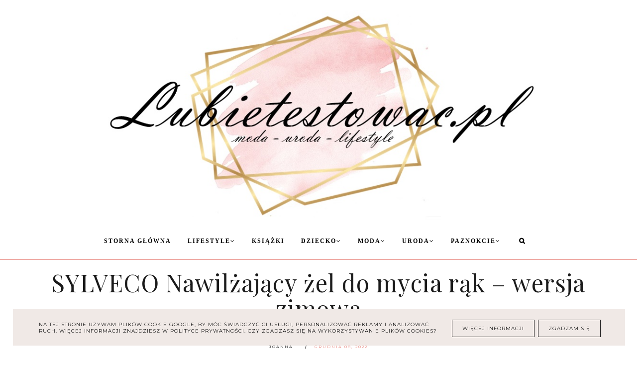

--- FILE ---
content_type: text/html; charset=UTF-8
request_url: https://www.lubietestowac.pl/b/stats?style=BLACK_TRANSPARENT&timeRange=ALL_TIME&token=APq4FmBa9dQhZKiz2KexVqGZ4MhPo6sZsL2p8MM7Uh_Bw6WF77PD36IyyvmYmY1hfBs5eqrXXq5T4g8X4-1PgymmTEt-ziL_zw
body_size: 45
content:
{"total":1938629,"sparklineOptions":{"backgroundColor":{"fillOpacity":0.1,"fill":"#000000"},"series":[{"areaOpacity":0.3,"color":"#202020"}]},"sparklineData":[[0,57],[1,71],[2,40],[3,44],[4,32],[5,35],[6,51],[7,50],[8,57],[9,30],[10,51],[11,49],[12,47],[13,35],[14,49],[15,62],[16,62],[17,77],[18,100],[19,87],[20,62],[21,72],[22,61],[23,71],[24,67],[25,72],[26,51],[27,54],[28,58],[29,26]],"nextTickMs":150000}

--- FILE ---
content_type: text/html; charset=UTF-8
request_url: https://www.lubietestowac.pl/2022/12/pomys-na-prezent-topestetic.html
body_size: 72945
content:
<!DOCTYPE html>
<html dir='ltr' xmlns='http://www.w3.org/1999/xhtml' xmlns:b='http://www.google.com/2005/gml/b' xmlns:data='http://www.google.com/2005/gml/data' xmlns:expr='http://www.google.com/2005/gml/expr'>
<head>
<link href='https://www.blogger.com/static/v1/widgets/335934321-css_bundle_v2.css' rel='stylesheet' type='text/css'/>
<!-- Google tag (gtag.js) -->
<script async='async' src='https://www.googletagmanager.com/gtag/js?id=G-SERJDD1159'></script>
<script>
  window.dataLayer = window.dataLayer || [];
  function gtag(){dataLayer.push(arguments);}
  gtag('js', new Date());

  gtag('config', 'G-SERJDD1159');
</script>
<meta content='width=device-width, initial-scale=1' name='viewport'/>
<title> Pomysł na prezent dla mamy, żony, dziewczyny z TOPESTETIC.PL</title>
<meta content='text/html; charset=UTF-8' http-equiv='Content-Type'/>
<!-- Chrome, Firefox OS and Opera -->
<meta content='' name='theme-color'/>
<!-- Windows Phone -->
<meta content='' name='msapplication-navbutton-color'/>
<meta content='blogger' name='generator'/>
<link href='https://www.lubietestowac.pl/favicon.ico' rel='icon' type='image/x-icon'/>
<link href='https://www.lubietestowac.pl/2022/12/pomys-na-prezent-topestetic.html' rel='canonical'/>
<link rel="alternate" type="application/atom+xml" title="Lubietestowac | Blog lifestylowy - moda, uroda, parenting - Atom" href="https://www.lubietestowac.pl/feeds/posts/default" />
<link rel="alternate" type="application/rss+xml" title="Lubietestowac | Blog lifestylowy - moda, uroda, parenting - RSS" href="https://www.lubietestowac.pl/feeds/posts/default?alt=rss" />
<link rel="service.post" type="application/atom+xml" title="Lubietestowac | Blog lifestylowy - moda, uroda, parenting - Atom" href="https://www.blogger.com/feeds/8201510512912541710/posts/default" />

<link rel="alternate" type="application/atom+xml" title="Lubietestowac | Blog lifestylowy - moda, uroda, parenting - Atom" href="https://www.lubietestowac.pl/feeds/1355367996321272940/comments/default" />
<!--Can't find substitution for tag [blog.ieCssRetrofitLinks]-->
<link href='https://blogger.googleusercontent.com/img/b/R29vZ2xl/AVvXsEhFj-6NHHdtjqahBCH-0GAdqv4vbIAg3q6_9A85oUjrBf9JNsAaw68bIq9oAxsCqpiOruz7dCvLY4UBeG9m6DREBlKa1fJ2emJXWrFFtrUHjR9L8Wu7QggibFlm12Zb7qBCscmVhz3JKLhNqk6T4QnucClIT4CbFQiPkNYqXRDtuHEUNncAKDe6Xw/s16000/IMG_20221208_091132.jpg' rel='image_src'/>
<meta content='pomysł na prezent dla babciu, karta podarunkowa topestetic, prezent na dzień babci, karta podarunkowa na prezent, zestaw kosmetyków dla babci' name='description'/>
<meta content='https://www.lubietestowac.pl/2022/12/pomys-na-prezent-topestetic.html' property='og:url'/>
<meta content=' Pomysł na prezent dla mamy, żony, dziewczyny z TOPESTETIC.PL' property='og:title'/>
<meta content='pomysł na prezent dla babciu, karta podarunkowa topestetic, prezent na dzień babci, karta podarunkowa na prezent, zestaw kosmetyków dla babci' property='og:description'/>
<meta content='https://blogger.googleusercontent.com/img/b/R29vZ2xl/AVvXsEhFj-6NHHdtjqahBCH-0GAdqv4vbIAg3q6_9A85oUjrBf9JNsAaw68bIq9oAxsCqpiOruz7dCvLY4UBeG9m6DREBlKa1fJ2emJXWrFFtrUHjR9L8Wu7QggibFlm12Zb7qBCscmVhz3JKLhNqk6T4QnucClIT4CbFQiPkNYqXRDtuHEUNncAKDe6Xw/w1200-h630-p-k-no-nu/IMG_20221208_091132.jpg' property='og:image'/>
<link href='//maxcdn.bootstrapcdn.com/font-awesome/4.7.0/css/font-awesome.min.css' rel='stylesheet'/>
<script src="//code.jquery.com/jquery-latest.min.js"></script>
<link href='https://cdn.rawgit.com/michalsnik/aos/2.0.4/dist/aos.css' rel='stylesheet'/>
<style type='text/css'>@font-face{font-family:'Merriweather';font-style:normal;font-weight:400;font-stretch:100%;font-display:swap;src:url(//fonts.gstatic.com/s/merriweather/v33/u-4D0qyriQwlOrhSvowK_l5UcA6zuSYEqOzpPe3HOZJ5eX1WtLaQwmYiScCmDxhtNOKl8yDr3icaGV31CPDaYKfFQn0.woff2)format('woff2');unicode-range:U+0460-052F,U+1C80-1C8A,U+20B4,U+2DE0-2DFF,U+A640-A69F,U+FE2E-FE2F;}@font-face{font-family:'Merriweather';font-style:normal;font-weight:400;font-stretch:100%;font-display:swap;src:url(//fonts.gstatic.com/s/merriweather/v33/u-4D0qyriQwlOrhSvowK_l5UcA6zuSYEqOzpPe3HOZJ5eX1WtLaQwmYiScCmDxhtNOKl8yDr3icaEF31CPDaYKfFQn0.woff2)format('woff2');unicode-range:U+0301,U+0400-045F,U+0490-0491,U+04B0-04B1,U+2116;}@font-face{font-family:'Merriweather';font-style:normal;font-weight:400;font-stretch:100%;font-display:swap;src:url(//fonts.gstatic.com/s/merriweather/v33/u-4D0qyriQwlOrhSvowK_l5UcA6zuSYEqOzpPe3HOZJ5eX1WtLaQwmYiScCmDxhtNOKl8yDr3icaG131CPDaYKfFQn0.woff2)format('woff2');unicode-range:U+0102-0103,U+0110-0111,U+0128-0129,U+0168-0169,U+01A0-01A1,U+01AF-01B0,U+0300-0301,U+0303-0304,U+0308-0309,U+0323,U+0329,U+1EA0-1EF9,U+20AB;}@font-face{font-family:'Merriweather';font-style:normal;font-weight:400;font-stretch:100%;font-display:swap;src:url(//fonts.gstatic.com/s/merriweather/v33/u-4D0qyriQwlOrhSvowK_l5UcA6zuSYEqOzpPe3HOZJ5eX1WtLaQwmYiScCmDxhtNOKl8yDr3icaGl31CPDaYKfFQn0.woff2)format('woff2');unicode-range:U+0100-02BA,U+02BD-02C5,U+02C7-02CC,U+02CE-02D7,U+02DD-02FF,U+0304,U+0308,U+0329,U+1D00-1DBF,U+1E00-1E9F,U+1EF2-1EFF,U+2020,U+20A0-20AB,U+20AD-20C0,U+2113,U+2C60-2C7F,U+A720-A7FF;}@font-face{font-family:'Merriweather';font-style:normal;font-weight:400;font-stretch:100%;font-display:swap;src:url(//fonts.gstatic.com/s/merriweather/v33/u-4D0qyriQwlOrhSvowK_l5UcA6zuSYEqOzpPe3HOZJ5eX1WtLaQwmYiScCmDxhtNOKl8yDr3icaFF31CPDaYKfF.woff2)format('woff2');unicode-range:U+0000-00FF,U+0131,U+0152-0153,U+02BB-02BC,U+02C6,U+02DA,U+02DC,U+0304,U+0308,U+0329,U+2000-206F,U+20AC,U+2122,U+2191,U+2193,U+2212,U+2215,U+FEFF,U+FFFD;}@font-face{font-family:'Montserrat';font-style:normal;font-weight:400;font-display:swap;src:url(//fonts.gstatic.com/s/montserrat/v31/JTUHjIg1_i6t8kCHKm4532VJOt5-QNFgpCtr6Hw0aXp-p7K4KLjztg.woff2)format('woff2');unicode-range:U+0460-052F,U+1C80-1C8A,U+20B4,U+2DE0-2DFF,U+A640-A69F,U+FE2E-FE2F;}@font-face{font-family:'Montserrat';font-style:normal;font-weight:400;font-display:swap;src:url(//fonts.gstatic.com/s/montserrat/v31/JTUHjIg1_i6t8kCHKm4532VJOt5-QNFgpCtr6Hw9aXp-p7K4KLjztg.woff2)format('woff2');unicode-range:U+0301,U+0400-045F,U+0490-0491,U+04B0-04B1,U+2116;}@font-face{font-family:'Montserrat';font-style:normal;font-weight:400;font-display:swap;src:url(//fonts.gstatic.com/s/montserrat/v31/JTUHjIg1_i6t8kCHKm4532VJOt5-QNFgpCtr6Hw2aXp-p7K4KLjztg.woff2)format('woff2');unicode-range:U+0102-0103,U+0110-0111,U+0128-0129,U+0168-0169,U+01A0-01A1,U+01AF-01B0,U+0300-0301,U+0303-0304,U+0308-0309,U+0323,U+0329,U+1EA0-1EF9,U+20AB;}@font-face{font-family:'Montserrat';font-style:normal;font-weight:400;font-display:swap;src:url(//fonts.gstatic.com/s/montserrat/v31/JTUHjIg1_i6t8kCHKm4532VJOt5-QNFgpCtr6Hw3aXp-p7K4KLjztg.woff2)format('woff2');unicode-range:U+0100-02BA,U+02BD-02C5,U+02C7-02CC,U+02CE-02D7,U+02DD-02FF,U+0304,U+0308,U+0329,U+1D00-1DBF,U+1E00-1E9F,U+1EF2-1EFF,U+2020,U+20A0-20AB,U+20AD-20C0,U+2113,U+2C60-2C7F,U+A720-A7FF;}@font-face{font-family:'Montserrat';font-style:normal;font-weight:400;font-display:swap;src:url(//fonts.gstatic.com/s/montserrat/v31/JTUHjIg1_i6t8kCHKm4532VJOt5-QNFgpCtr6Hw5aXp-p7K4KLg.woff2)format('woff2');unicode-range:U+0000-00FF,U+0131,U+0152-0153,U+02BB-02BC,U+02C6,U+02DA,U+02DC,U+0304,U+0308,U+0329,U+2000-206F,U+20AC,U+2122,U+2191,U+2193,U+2212,U+2215,U+FEFF,U+FFFD;}@font-face{font-family:'Playfair Display';font-style:italic;font-weight:400;font-display:swap;src:url(//fonts.gstatic.com/s/playfairdisplay/v40/nuFRD-vYSZviVYUb_rj3ij__anPXDTnCjmHKM4nYO7KN_qiTXtXA-X-uE0qEE5Do.woff2)format('woff2');unicode-range:U+0301,U+0400-045F,U+0490-0491,U+04B0-04B1,U+2116;}@font-face{font-family:'Playfair Display';font-style:italic;font-weight:400;font-display:swap;src:url(//fonts.gstatic.com/s/playfairdisplay/v40/nuFRD-vYSZviVYUb_rj3ij__anPXDTnCjmHKM4nYO7KN_qiTXt7A-X-uE0qEE5Do.woff2)format('woff2');unicode-range:U+0102-0103,U+0110-0111,U+0128-0129,U+0168-0169,U+01A0-01A1,U+01AF-01B0,U+0300-0301,U+0303-0304,U+0308-0309,U+0323,U+0329,U+1EA0-1EF9,U+20AB;}@font-face{font-family:'Playfair Display';font-style:italic;font-weight:400;font-display:swap;src:url(//fonts.gstatic.com/s/playfairdisplay/v40/nuFRD-vYSZviVYUb_rj3ij__anPXDTnCjmHKM4nYO7KN_qiTXt_A-X-uE0qEE5Do.woff2)format('woff2');unicode-range:U+0100-02BA,U+02BD-02C5,U+02C7-02CC,U+02CE-02D7,U+02DD-02FF,U+0304,U+0308,U+0329,U+1D00-1DBF,U+1E00-1E9F,U+1EF2-1EFF,U+2020,U+20A0-20AB,U+20AD-20C0,U+2113,U+2C60-2C7F,U+A720-A7FF;}@font-face{font-family:'Playfair Display';font-style:italic;font-weight:400;font-display:swap;src:url(//fonts.gstatic.com/s/playfairdisplay/v40/nuFRD-vYSZviVYUb_rj3ij__anPXDTnCjmHKM4nYO7KN_qiTXtHA-X-uE0qEEw.woff2)format('woff2');unicode-range:U+0000-00FF,U+0131,U+0152-0153,U+02BB-02BC,U+02C6,U+02DA,U+02DC,U+0304,U+0308,U+0329,U+2000-206F,U+20AC,U+2122,U+2191,U+2193,U+2212,U+2215,U+FEFF,U+FFFD;}@font-face{font-family:'Playfair Display';font-style:normal;font-weight:400;font-display:swap;src:url(//fonts.gstatic.com/s/playfairdisplay/v40/nuFvD-vYSZviVYUb_rj3ij__anPXJzDwcbmjWBN2PKdFvXDTbtPK-F2qC0usEw.woff2)format('woff2');unicode-range:U+0301,U+0400-045F,U+0490-0491,U+04B0-04B1,U+2116;}@font-face{font-family:'Playfair Display';font-style:normal;font-weight:400;font-display:swap;src:url(//fonts.gstatic.com/s/playfairdisplay/v40/nuFvD-vYSZviVYUb_rj3ij__anPXJzDwcbmjWBN2PKdFvXDYbtPK-F2qC0usEw.woff2)format('woff2');unicode-range:U+0102-0103,U+0110-0111,U+0128-0129,U+0168-0169,U+01A0-01A1,U+01AF-01B0,U+0300-0301,U+0303-0304,U+0308-0309,U+0323,U+0329,U+1EA0-1EF9,U+20AB;}@font-face{font-family:'Playfair Display';font-style:normal;font-weight:400;font-display:swap;src:url(//fonts.gstatic.com/s/playfairdisplay/v40/nuFvD-vYSZviVYUb_rj3ij__anPXJzDwcbmjWBN2PKdFvXDZbtPK-F2qC0usEw.woff2)format('woff2');unicode-range:U+0100-02BA,U+02BD-02C5,U+02C7-02CC,U+02CE-02D7,U+02DD-02FF,U+0304,U+0308,U+0329,U+1D00-1DBF,U+1E00-1E9F,U+1EF2-1EFF,U+2020,U+20A0-20AB,U+20AD-20C0,U+2113,U+2C60-2C7F,U+A720-A7FF;}@font-face{font-family:'Playfair Display';font-style:normal;font-weight:400;font-display:swap;src:url(//fonts.gstatic.com/s/playfairdisplay/v40/nuFvD-vYSZviVYUb_rj3ij__anPXJzDwcbmjWBN2PKdFvXDXbtPK-F2qC0s.woff2)format('woff2');unicode-range:U+0000-00FF,U+0131,U+0152-0153,U+02BB-02BC,U+02C6,U+02DA,U+02DC,U+0304,U+0308,U+0329,U+2000-206F,U+20AC,U+2122,U+2191,U+2193,U+2212,U+2215,U+FEFF,U+FFFD;}</style>
<style id='page-skin-1' type='text/css'><!--
/*! normalize.css v3.0.1 | MIT License | git.io/normalize */
html{font-family:sans-serif;-ms-text-size-adjust:100%;-webkit-text-size-adjust:100%}body{margin:0;overflow-x:hidden}article,aside,details,footer,header,hgroup,main,nav,section,figcaption,figure{display:block}
audio,canvas,progress,video{display:inline-block;vertical-align:baseline}audio:not([controls]){display:none;height:0}[hidden],template{display:none}a{background:transparent}a:active,a:hover{outline:0}abbr[title]{border-bottom:1px dotted}b,strong{font-weight:bold}dfn{font-style:italic}h1{font-size:2em;margin:0 0}mark{background:#ff0;color:#000}small{font-size:80%}sub,sup{font-size:75%;line-height:0;position:relative;vertical-align:baseline}sup{top:-0.5em}sub{bottom:-0.25em}img{border:0}svg:not(:root){overflow:hidden}figure{margin:1em 40px}hr{-moz-box-sizing:content-box;box-sizing:content-box;height:0}pre{overflow:auto}code,kbd,pre,samp{font-family:monospace,monospace;font-size:1em}button,input,optgroup,select,textarea{color:inherit;font:inherit;margin:0}button{overflow:visible}button,select{text-transform:none}button,html input[type="button"],input[type="reset"],input[type="submit"]{-webkit-appearance:button;cursor:pointer}button[disabled],html input[disabled]{cursor:default}button::-moz-focus-inner,input::-moz-focus-inner{border:0;padding:0}input{line-height:normal}input[type="checkbox"],input[type="radio"]{box-sizing:border-box;padding:0}input[type="number"]::-webkit-inner-spin-button,input[type="number"]::-webkit-outer-spin-button{height:auto}input[type="search"]{-webkit-appearance:textfield;-moz-box-sizing:content-box;-webkit-box-sizing:content-box;box-sizing:content-box}input[type="search"]::-webkit-search-cancel-button,input[type="search"]::-webkit-search-decoration{-webkit-appearance:none}fieldset{border:1px solid #c0c0c0;margin:0 2px;padding:.35em .625em .75em}legend{border:0;padding:0}textarea{overflow:auto}optgroup{font-weight:bold}table{border-collapse:collapse;border-spacing:0}td,th{padding:0}a:-webkit-any-link {text-decoration:none}:focus {outline:0 !important;}a:hover,a{-webkit-transition:all .5s ease-in-out;-moz-transition:all .5s ease-in-out;-ms-transition:all .5s ease-in-out;-o-transition:all .5s ease-in-out;transition:all .5s ease-in-out;text-decoration:none;cursor:pointer}.section{margin:0px}
a{text-decoration:none;}a{text-decoration:none;color:#e67c73;-webkit-transition:all .5s ease-in-out;-moz-transition:all .5s ease-in-out;-ms-transition:all .5s ease-in-out;-o-transition:all .5s ease-in-out;transition:all .5s ease-in-out;}a:hover{-webkit-transition:all .5s ease-in-out;-moz-transition:all .5s ease-in-out;-ms-transition:all .5s ease-in-out;-o-transition:all .5s ease-in-out;transition:all .5s ease-in-out;text-decoration:none;cursor:pointer;color:#E67C73;}
.post-outer,.widget.Text,.sidebar .widget{font:normal normal 14px Georgia, Utopia, 'Palatino Linotype', Palatino, serif}body{color:#000000;letter-spacing:1px;}.all-blog{background:#ffffff}*:focus{outline:none;}.section,.widget{margin:0 0;}#allHolder{border:0 solid #fff!important;}.widget{line-height:1.5;}.hidden{display:none;}.widget u{padding-left:0px;}.blog-pager {border-top:1px solid #e67c73;padding:10px 0;}
.PopularPosts img:hover, .FeaturedPost img:hover,#bloggerspice-rp .pthumb img:hover {transition-delay:0s; -webkit-transition: all 500ms ease-in-out 0ms;-moz-transition: all 500ms ease-in-out 0ms;-ms-transition: all 500ms ease-in-out 0ms;-o-transition: all 500ms ease-in-out 0ms;transition: all 500ms ease-in-out 0ms;-webkit-filter:brightness(85%);filter:brightness(85%);}img {transition-delay:0s; -webkit-transition: all 500ms ease-in-out 0ms;-moz-transition: all 500ms ease-in-out 0ms;-ms-transition: all 500ms ease-in-out 0ms;-o-transition: all 500ms ease-in-out 0ms;transition: all 500ms ease-in-out 0ms;}#Attribution1 {display:none}input,textarea,button,select,a {-webkit-tap-highlight-color: rgba(0,0,0,0);}
.post-body h1,.post-body  h2,.post-body h3,.post-body h4 {padding-bottom:20px;font:normal normal 22px Playfair Display}.post-outer h1{font-size:220%!important}.post-body h3 {font-size:170%}.post-body h4 {font-size:150%}
h1.post-title.entry-title::after{content: "";display: block;width: 50px;border-bottom: 1px solid #1a1a1a;padding: 12px;margin: 0 auto;margin-top:0px}
h2.post-title.entry-title::after{content: "";display: block;width: 50px;border-bottom: 1px solid #1a1a1a;padding: 8px;margin-top:0px}
h1.post-title.entry-title{margin-bottom:0px;}
/* -----   HEADER SECTION   ----- */
#header-inner{padding:20px 0 0px 0;max-width:100%;margin:0 auto;text-align:center}a{color:#e67c73;}a:hover{color:#E67C73}#Header-big{background:#ffffff;max-width:1200px; margin: 0 auto;display: flex;align-items: center;}#Header{width: 100%;max-width: 100%;background:transparent;display:inline-block;}#header-inner-1{width:100%;display:block;}.Header h1.title{margin-bottom:0;}.Header h1.title,.Header h2.title{text-shadow:2px 2px 2px rgba(0, 0, 0, 0);}.descriptionwrapper{display:none}#header-b{background:#ffffff;border-bottom:1px solid #e67c73}
#Header1_headerimg{transition-delay:0s; -webkit-transition: all 500ms ease-in-out 0ms;-moz-transition: all 500ms ease-in-out 0ms;-ms-transition: all 500ms ease-in-out 0ms;-o-transition: all 500ms ease-in-out 0ms;transition: all 500ms ease-in-out 0ms;padding:0px 0;margin:0 auto;margin-left:0}.titlewrapper{text-align:center;padding:0px 0;margin-top:-10px}.titlewrapper h1,.titlewrapper h2 a,.titlewrapper h2 a:hover, .titlewrapper h1 a, .titlewrapper h1:hover{font:italic normal 70px Playfair Display;color:#ffffff;}#Header #social-icons {padding:0px 0 20px 0;margin-top:-10px}
/* -----   BLOG SECTION   ----- */
#blogregion-all{max-width:1200px;margin:0 auto;display:block;margin-top:30px}#blogregion{width:71%;float:left;margin-top:25px;}#sidebar.main.section{margin:0 15px 0 0!important;width:100%;}#sidebar{margin-top:25px;width:27%;float:right;}#sidebar img{max-width:100%;height:auto;}#sidebar .widget{padding-bottom:30px;margin:0;background:transparent;}.footerbar-all h3,#sidebar h3.title,#sidebar h2.title,#FeaturedPost1 h3.title{text-transform:uppercase;font:normal normal 15px Playfair Display;color:#000000;max-width:100%;letter-spacing:2px;text-align:center;margin-bottom:20px;}
#sidebar h3.title span {border-bottom:3px solid #F4C7C3;padding:15px; display:inline-block;text-align:center;margin-bottom:-2px}.post-grid .snippet-thumbnail{width: 49%;display: inline-block;padding-right: 1%;z-index:9;position:relative}
#sidebar h3.title {width:100%;border-bottom:1px solid #F4C7C3}
/* -----   POLECANE   ----- */
.polecaneposty .widget ul {padding-left:0px;margin-top:40px;margin-bottom:40px}
.polecaneposty .image-th:hover img {transition-delay:0s; -webkit-transition: all 500ms ease-in-out 0ms;-moz-transition: all 500ms ease-in-out 0ms;-ms-transition: all 500ms ease-in-out 0ms;-o-transition: all 500ms ease-in-out 0ms;transition: all 500ms ease-in-out 0ms;-webkit-filter:brightness(85%);filter:brightness(85%);}.polecaneposty li {display:inline-block;width:32%;vertical-align:top}.polecaneposty li:nth-child(even) {padding:.25em 2%}.polecaneposty h3.title,.onthemiddle .PopularPosts h3.title{font:normal normal 35px Playfair Display;color:#e67c73;width:auto;position:relative;margin-top:-20px;background:#ffffff;padding-right:20px;line-height:30px;height:50px;float:left}#HTML446,#HTML447,#HTML448 {border-top:1px solid #e67c73;position:relative;display:inline-block;float:left;width:100%}#HTML447, #HTML448 {margin-top:30px}.onthemiddle .PopularPosts h3.title{margin-top:-55px}
.onthemiddle .PopularPosts h3.post-title, .polecaneposty .f-title {text-align:center;padding: 5%;background: #fff;width: 70%;margin-left: 10%;margin-top: -75px;position:relative;z-index:8;}.onthemiddle .PopularPosts h3.post-title a {color:#1a1a1a}
/* -----   WIDGETS   ----- */
.widget-content .snippet-thumbnail{margin:10px 0;}.sidebar .PopularPosts .widget-content .snippet-thumbnail {margin:0px 0px!important}.fp-snip{padding-top:5px;}.fp-snip,.widget-content .comment-link{font:normal normal 10px Montserrat;text-transform:uppercase;}.fp-snip a,.widget-content .comment-link a{color:#1a1a1a!important;}.fp-snip a:hover,.widget-content .comment-link a:hover{color:#F4C7C3!important;}.widget-content{width:100%;display:block;clear:both;}.widget-content .comment-link{float:right;}.widget h3.post-title,.blog-list-container .blog-title{text-align:left;text-transform:uppercase;font:normal normal 12px Montserrat;}.widget h3.post-title a,.blog-list-container .blog-title a, .blog-list-container a{color:#000000;line-height:170%}.widget h3.post-title a:hover,.blog-list-container .blog-title a:hover, .blog-list-container a:hover{color:#c8b9b2;}.blog-list-container .blog-title{text-transform:uppercase;}.blog-list-container .item-content{display:block;}.blog-list-container a:hover{text-decoration:none!important;}.blog-list-container .item-thumbnail{padding-right:10px;}.blog-list-container .item-content{padding-top:10px;}.blog-list-container .blog-content {width:100%}
.PopularPosts .post-header, .PopularPosts .fp-snip, .PopularPosts .snippet-body,.fp-snip {display:none!important}.blog-list-container .item-title a {line-height:100%!important}.blog-list-container .item-title a,.sidebar .caption{font:normal normal 14px Georgia, Utopia, 'Palatino Linotype', Palatino, serif}
.PopularPosts h3.post-title {text-align:center}.sidebar .PopularPosts h3.post-title {margin-bottom:20px}
.sidebar .PopularPosts h3.post-title span {padding:10px;float:left;margin-top:-30px;margin-bottom:20px;border-left:1px solid #F4C7C3;width:75%;outline:15px solid #ffffff;background: linear-gradient(to left, #ffffff 50%, #f0e9e6 50%);background-size: 200% 100%;background-position:right bottom;transition:all 1s ease;}.sidebar .PopularPosts h3.post-title span a {color:#1a1a1a}.sidebar .PopularPosts h3.post-title span:hover a {color:#1a1a1a}.sidebar .PopularPosts h3.post-title span:hover {background-position:left bottom;border-left:1px solid #f0e9e6}a.g-profile:before {display:none}
.sidebar #FeaturedPost1 .post h3.post-title {font:normal normal 22px Playfair Display;font-size:120%;text-align:center}.sidebar #FeaturedPost1 .snippet-body{text-align:center;padding:5px 0}
#blog-wrapper-1 #FeaturedPost1 h3.title:before{right:5px;}#FeaturedPost1 .post-timestamp{display:none;}#blog-wrapper-1 #FeaturedPost1{background:#fff;padding:30px;margin:40px 15px 0 15px;border:1px solid #e67c73;}#blog-wrapper-1 #FeaturedPost1 h3.post-title a{font:normal normal 22px Playfair Display;text-transform:none!important;}#blog-wrapper-1 #FeaturedPost1 .snippet-body{margin:20px 0!important;}#blog-wrapper-1 #FeaturedPost1 img{max-width:100%;}#FeaturedPost1 .post-footer{margin-bottom:-15px!important;}.FeaturedPost .post-header-line-1{display:none;}#blog-wrapper-1 .FeaturedPost h3.title{border-bottom:1px solid #F4C7C3;padding-bottom:10px;}.fp-snip div.jump-link{float:left;}#blogregion #FeaturedPost1 {margin-top:0px;margin-bottom:30px;margin-left:0px;border:none;padding:0px;border-bottom:1px solid #e67c73;padding-bottom:10px}#Attribution1 {display:none}
.widget.BlogArchive{text-align:right;font-size:90%;}#sidebar .widget.BlogArchive summary {cursor:pointer;width:100%;margin-right:10px;display:flex;align-items:center}
#sidebar .widget.BlogArchive svg{fill:#000000}#sidebar .widget.BlogArchive h3.title{border-bottom:none;width:82%;margin-top:0px;margin-bottom:0px!important;color:#000000;float:left!important;text-align:left!important;padding-left:20px;background:transparent!important}.widget.BlogArchive .post-count{display:none;}#ArchiveList a.post-count-link,#ArchiveList a.post-count-link:link,#ArchiveList a.post-count-link:visited{text-transform:uppercase;}#ArchiveList{padding-top:15px;font:normal normal 15px Playfair Display!important;}.widget.BlogArchive h3.title span {border-bottom:none!important;padding:0px!important}.BlogArchive .extendable{padding:20px;margin-bottom:0px}#menutop{margin-top:0px;text-align:right;max-width:90%;width:auto;margin-left:-40px}
#sidebar #social-icons .fa {padding:10px 10px 0px 10px;text-align:center;width:20px;}#sidebar #social-icons {text-align:center;}#sidebar #social-icons .fa {margin-bottom:0px;}
#sidebar .widget.BlogSearch h3.title{display:none;}.BlogSearch .search-input{border:1px solid #f0e9e6;}.BlogSearch input{width:80%;padding:5%;border:0 solid #fff;text-transform:uppercase;font-size:10px;}.BlogSearch .fa{position:absolute;right:12%;top:42px;}.BlogArchive.widget{border:1px solid #e67c73}#sidebar .widget.BlogArchive {padding-bottom:0px;margin-bottom:40px!important;}
#sidebar .widget.BlogArchive  summary::-webkit-details-marker{display:none}.collapsible-title .chevron-up, .collapsible[open] .collapsible-title .chevron-down {display:none}
.collapsible-title .chevron-down, .collapsible[open] .collapsible-title .chevron-up {display:block}.collapsible-title {width:100%;display: flex;align-items: center;}
.label-size a{-webkit-transition:all .5s ease-in-out;-moz-transition:all .5s ease-in-out;-ms-transition:all .5s ease-in-out;-o-transition:all .5s ease-in-out;transition:all .5s ease-in-out;text-transform:uppercase!important;font:normal normal 10px Merriweather;border:1px solid #f0e9e6;background:#ffffff;color:#1a1a1a;padding:10px 10px;margin:5px 2px;display:inline-block;white-space:nowrap;}.label-size a:hover {-webkit-transition:all .5s ease-in-out;-moz-transition:all .5s ease-in-out;-ms-transition:all .5s ease-in-out;-o-transition:all .5s ease-in-out;transition:all .5s ease-in-out;border:1px solid #c8b9b2;background:#c8b9b2;}.label-size:hover a {-webkit-transition:all .5s ease-in-out;-moz-transition:all .5s ease-in-out;-ms-transition:all .5s ease-in-out;-o-transition:all .5s ease-in-out;transition:all .5s ease-in-outwidth:80%;text-align:center;color:#ffffff}.label-size .label-count,.list-label-widget-content li .label-count{display:none;}.cloud-label-widget-content{text-align:left!important;}.list-label-widget-content li,.LinkList li{list-style:none;text-transform:uppercase;font-size:90%;}.list-label-widget-content ul,.LinkList ul{padding-left:0!important;}
.FollowByEmail  {border:1px solid #d3c8c0;margin-bottom:30px!important;z-index:8;background:#f0e9e6!important;padding:40px}.FollowByEmail .follow-by-email-inner .follow-by-email-address,.FollowByEmail .follow-by-email-inner .follow-by-email-submit{border-radius:0;-webkit-transition:all .5s ease-in-out;-moz-transition:all .5s ease-in-out;-ms-transition:all .5s ease-in-out;-o-transition:all .5s ease-in-out;transition:all .5s ease-in-out;font:normal normal 10px Montserrat}.FollowByEmail .follow-by-email-inner .follow-by-email-submit:hover{color:#1a1a1a!important;background:#ffffff!important;}.FollowByEmail h3.title {font:normal normal 12px Montserrat!important;padding:0 20px 0 0;display:inline-block;width:32%;vertical-align:middle;color:#1a1a1a!important}.FollowByEmail .widget-content {display:inline-block;width:100%}.FollowByEmail .follow-by-email-inner .follow-by-email-address{text-transform:uppercase;letter-spacing:2px;width:96%;display:inline-block!important;margin-right:1%;background:none;border:1px solid #f0e9e6;padding:2%;text-align:center!important;background:#FFFFFF}
#sidebar .FollowByEmail h3.title span {padding:0px}
#sidebar .FollowByEmail h3.title span,#sidebar .FollowByEmail h3.title {border-bottom:none}
.FollowByEmail .follow-by-email-inner .follow-by-email-address::placeholder {color:#1a1a1a!important; opacity: 1;}.FollowByEmail .follow-by-email-inner .follow-by-email-submit{background:#c8b9b2;color:#ffffff;text-transform:uppercase;height:auto;letter-spacing:2px;margin-left:0;margin-top:10px;width:100%;display:inline-block!important;padding:10px;border:1px solid #f0e9e6;margin-bottom:10px}input.follow-by-email-address {color:#1a1a1a}
#owl-demo .f-title {background:#f4c7c3;padding:5%;padding-bottom:50px;width:84%;font:normal normal 22px Playfair Display}#owl-demo .rmore a{font:normal normal 16px Playfair Display;border-top:1px solid #1a1a1a;padding:15px}#owl-demo .rmore{width:94%;background:#f4c7c3;margin-top:-20px;padding-top:0px;height:auto;opacity:0;-webkit-transition:all .5s ease-in-out;-moz-transition:all .5s ease-in-out;-ms-transition:all .5s ease-in-out;-o-transition:all .5s ease-in-out;transition:all .5s ease-in-out}#owl-demo li.random_body:hover .rmore{height:auto;opacity:1;-webkit-transition:all .5s ease-in-out;-moz-transition:all .5s ease-in-out;-ms-transition:all .5s ease-in-out;-o-transition:all .5s ease-in-out;transition:all .5s ease-in-out}#owl-demo li.random_body:hover #rbody{margin-top:-120px;-webkit-transition:all .5s ease-in-out;-moz-transition:all .5s ease-in-out;-ms-transition:all .5s ease-in-out;-o-transition:all .5s ease-in-out;transition:all .5s ease-in-out}#owl-demo a,#owl-demo a:hover{color:#1a1a1a}.owl-item #rbody{opacity:0;-webkit-transition:all .5s ease-in-out;-moz-transition:all .5s ease-in-out;-ms-transition:all .5s ease-in-out;-o-transition:all .5s ease-in-out;transition:all .5s ease-in-out}.owl-item.active #rbody{opacity:1;-webkit-transition:all .5s ease-in-out;-moz-transition:all .5s ease-in-out;-ms-transition:all .5s ease-in-out;-o-transition:all .5s ease-in-out;transition:all .5s ease-in-out;-top:-90px}.owl-carousel .owl-item li:hover img{transition-delay:0s;-webkit-transition:all 500ms ease-in-out 0ms;-moz-transition:all 500ms ease-in-out 0ms;-ms-transition:all 500ms ease-in-out 0ms;-o-transition:all 500ms ease-in-out 0ms;transition:all 500ms ease-in-out 0ms;-webkit-filter:brightness(95%);filter:brightness(95%)}.polecaneposty{max-width:1200px;;margin:0 auto;display:block;clear:both}.owl-prev,.owl-next{background:#1a1a1a;color:#f1cbac;padding:20px;position:absolute;-webkit-transition:all .5s ease-in-out;-moz-transition:all .5s ease-in-out;-ms-transition:all .5s ease-in-out;-o-transition:all .5s ease-in-out;transition:all .5s ease-in-out}.owl-prev:hover,.owl-next:hover{background:#F4C7C3;color:#f1cbac}.owl-prev{top:2px;right:50px}.owl-next{top:2px;right:0}#owl-demo li{list-style:none}#google_translate_element{margin-top:40px}.footerbar-all .widget-content{text-align:center!important}.footerbar-all h3{padding-bottom:20px}}#Image111{text-align:center}.owl-carousel .owl-item .image-th{position: relative;width:100%;height:270px;}.owl-carousel .owl-item .image-th::after {display: block;content: '';padding-bottom: 67%;}.owl-carousel .owl-item .image-th img {position: absolute;left: 0;top: 0;object-fit:cover;width: 100%;height: 100%;}
#owl-demo #rbody{-webkit-transition:all .5s ease-in-out;-moz-transition:all .5s ease-in-out;-ms-transition:all .5s ease-in-out;-o-transition:all .5s ease-in-out;transition:all .5s ease-in-out;text-align:center!important;position:relative;bottom:0%;}#owl-demo #rbody  #rbody_center{display: table-cell!important;vertical-align: middle;padding-bottom: 0px;}#slider-section {margin:0 auto;max-width:100%}#owl-demo #rbody {position:relative;max-width:90%;width:90%;margin-left:5%;display:table!important;height:100%;background:transparent;margin-top:-90px;padding:20px 3%;z-index:9;text-align:center;-webkit-transition:all .5s ease-in-out;-moz-transition:all .5s ease-in-out;-ms-transition:all .5s ease-in-out;-o-transition:all .5s ease-in-out;transition:all .5s ease-in-out}
/* -----   TOP MENU SECTION  ----- */
.menutop{padding:0;text-align:center;}#mobile-plist select {color:#ffffff;}#mobile-plist #PageList1_select {width:70px;}
.menutop .widget ul{padding-left:0px;}select {font:normal bold 12px Georgia, Utopia, 'Palatino Linotype', Palatino, serif}.menutop .PageList li  a:hover{color:#f1cbac;}
.menutop .PageList{margin-top:-2px!important;background:transparent;padding:20px 0;text-transform:uppercase;margin:0 auto}.menutop .PageList li{display:inline-block!important;float:none;list-style:none;}div#menutop.main.section{margin:0!important;}.menutop .PageList li a{position:relative;line-height:40px;padding:0;padding-left:20px;text-decoration:none;color:#ffffff;font:normal bold 12px Georgia, Utopia, 'Palatino Linotype', Palatino, serif;text-transform:uppercase;letter-spacing:2px;font-weight:normal;}#PageList1_select{border:0 solid #fff;text-transform:uppercase;}#mobile-plist{display:none;}.PageList h2{display:none!important;}.slicknav_menu{display:none;}.menutop .PageList li a:hover {color:#f1cbac;}
.menutop.topmenu-fix {margin-top:-1px!important;width:100%}#menu ul.down-menu > li {border-bottom:1px solid #e67c73;}
.menutop.topmenu-fix{text-align:center!important;transition: top 0.3s;background:#ffffff;z-index:9999;left:0;top:0;width:100%!important;position:fixed!important;}
.sidebar .PageList li{display:block!important;float:none;background:#f4c7c3!important;margin-bottom:2px!important;height:30px;vertical-align:middle;display:table!important;text-align:center;width:100%;padding:0;margin-left:0;margin-right:0;}.sidebar .PageList{text-align:center!important;margin:0;border-bottom:0 solid #eee;padding:0;}#sidebar .PageList li a{display:table-cell;text-align:left!important;padding-top:15px!important;padding-bottom:13px!important;text-transform:uppercase;font:normal normal 10px Montserrat!important;color:#1a1a1a;letter-spacing:2px;-webkit-transition:all .3s ease-in-out;-moz-transition:all .3s ease-in-out;-ms-transition:all .3s ease-in-out;-o-transition:all .3s ease-in-out;transition:all .3s ease-in-out;font-weight:bold;}#sidebar .PageList li:hover a{color:#ffffff!important;background:#c8b9b2;-webkit-transition:all .3s ease-in-out;-moz-transition:all .3s ease-in-out;-ms-transition:all .3s ease-in-out;-o-transition:all .3s ease-in-out;transition:all .3s ease-in-out;}#sidebar .PageList.widget ul{padding-left:0!important;}#sidebar .PageList.widget li a{padding-left:15px;}#sidebar .PageList.widget li a:hover{padding-left:20px;-webkit-transition:all .5s ease-in-out;-moz-transition:all .5s ease-in-out;-ms-transition:all .5s ease-in-out;-o-transition:all .5s ease-in-out;transition:all .5s ease-in-out;}.copyr .PageList li{list-style:none;display:inline-block;padding:0 10px;text-transform:uppercase}#PageList1 h3.title {display:none;}.copyr .widget {font:normal normal 12px Montserrat;}.copyr .widget li {letter-spacing:1px!important}
#menu ul li a{position:relative;}#menu ul li,.menutop .PageList ul li{overflow-Y:hidden}#menu ul > li a:before, .menutop .PageList ul > li a:before {content: "";position: absolute;width: 100%;height: 2px;bottom:-10px;right:100%;background-color:#000000;visibility: hidden;-webkit-transition-property: right;transition-property: right;-webkit-transition:all .5s ease-in-out;-moz-transition:all .5s ease-in-out;-ms-transition:all .5s ease-in-out;-o-transition:all .5s ease-in-out;transition:all .5s ease-in-out;z-index:9;}#menu ul li> a:hover:before,.menutop .PageList ul li> a:hover:before  {visibility: visible;right:0}
.topmenu{margin:0 auto;background:transparent;}.menutop h3.title{display:none;}#menu{background:transparent;border-bottom:0 solid #eee;border-top:0 solid #eee;margin:0 10px 0 10px;z-index:9999999!important;}#menu ul,#menu li{margin:0 auto;padding:10px 0 10px 0;list-style:none;}#menu ul{max-width:1200px;text-align:center;}#menu li{float:none;display:inline-block;}#menu a{display:block;line-height:40px;padding:0 14px;text-decoration:none;color:#000000;font:normal bold 12px Georgia, Utopia, 'Palatino Linotype', Palatino, serif;text-transform:uppercase;letter-spacing:2px;}#menu ul li a{display:inline;text-align:center;width:100%;}#menu li a:hover,.menutop .PageList li  a:hover{color:#000000;}#menu input{display:none;margin:0 0;line-height:36px;padding:0 0;width:100%;height:30px;opacity:0;cursor:pointer;}#menu label{display:none;text-align:center;margin-top:-35px;}#menu label span{font-size:20px;left:35px;position:absolute;}#menu ul.down-menu{padding:0!important;border:1px solid #e67c73;transform:translateY(1em);transition:all 700ms ease-in-out;-webkit-transition:all 700ms ease-in-out;-moz-transition:all 700ms ease-in-out;-o-transition:all 700ms ease-in-out;-ms-transition:all 700ms ease-in-out;height:auto;overflow:hidden;width:200px;background:transparent;position:absolute;z-index:9999999!important;visibility:hidden;opacity:0;margin-top:20px!important;}#menu ul.down-menu li{display:block;width:100%;font:normal 0.8em Arial;text-transform:none;text-shadow:none;background:#F4C7C3;z-index:9999999!important;}#menu ul.down-menu li a{padding:0 2%!important;width:96%;}#menu ul.down-menu a{color:#000000;line-height:35px;}#menu li:hover ul.down-menu{transform:translateY(0em);visibility:visible;opacity:1;-prefixes-delay:0s,0s;display:block;transition:all 700ms ease-in-out;-webkit-transition:all 700ms ease-in-out;-moz-transition:all 700ms ease-in-out;-o-transition:all 700ms ease-in-out;-ms-transition:all 700ms ease-in-out;}#menu ul.down-menu a:hover{color:#1a1a1a;}#menu ul.down-menu > li > a{line-height:105%;display:block!important;height:100%;margin:0 auto!important;}.menutop.topmenu-fix{background:#ffffff;z-index:9999;left:0;top:0;width:100%;position:fixed!important;}.topmenu-fix li{padding:10px 0!important;}.topmenu .logo{display:none!important;}.topmenu-fix .logo{display:inline!important;max-height:35px;}.menutop.topmenu-fix .PageList {margin-top:5px!important;}.topmenu-fix .logo img{max-height:35px;margin-top:0;margin-bottom:-15px;}.#menu ul.down-menu li:last-child{border-bottom:0 solid #000;}.menutop .PageList{background:#ffffff;padding:20px 0;text-transform:uppercase;}.menutop .PageList li{float:none;list-style:none;}div#menutop.main.section{margin:0!important;}.menutop .PageList li a{line-height:40px;padding:0 14px;text-decoration:none;color:#000000;font:normal bold 12px Georgia, Utopia, 'Palatino Linotype', Palatino, serif;text-transform:uppercase;letter-spacing:3px;font-weight:normal;}.PageList h2{display:none!important;}.slicknav_menu{display:none;}
/*!
* SlickNav Responsive Mobile Menu v1.0.10
* (c) 2016 Josh Cope
* licensed under MIT
*/
.slicknav_nav li.logo{display:none!important;}.slicknav_btn{position:relative;display:block;vertical-align:middle;text-align:center;padding:0.438em 0.625em 0.438em 0.625em;line-height:1.125em;cursor:pointer;}.slicknav_btn .slicknav_icon-bar + .slicknav_icon-bar{margin:0 auto;margin-top:0.100em;}.slicknav_menu{*zoom:1;}div.slicknav_menu{z-index:8;width:100%;text-align:center;position:relative!important}.slicknav_menu .slicknav_menutxt{display:none;line-height:1.388em;}.slicknav_menu .slicknav_icon{float:right;display:inline-block;width:1.125em;height:0.775em;margin:0.588em 0 0 0.5em;padding-top:0.188em;}.slicknav_menu .slicknav_icon:before{background:transparent;width:1.125em;height:0.875em;display:block;content:"";position:absolute;}.slicknav_menu .slicknav_no-text{margin:0;}.slicknav_menu .slicknav_icon-bar{display:block;width:1.125em;height:0.100em;-webkit-border-radius:1px;-moz-border-radius:1px;border-radius:1px;}.slicknav_menu:before{content:" ";display:table;}.slicknav_menu:after{content:" ";display:table;clear:both;}.slicknav_nav{clear:both;}.slicknav_nav ul{display:block;}.slicknav_nav li{display:block;}.slicknav_nav .slicknav_arrow{font-size:0.8em;margin:0 0 0 0.4em;}.slicknav_nav .slicknav_item{cursor:pointer;}.slicknav_nav .slicknav_item a{display:inline;}.slicknav_nav .slicknav_row{display:block;}.slicknav_nav a{display:block;}.slicknav_nav .slicknav_parent-link a{display:inline;}.slicknav_brand{float:left;}.slicknav_menu{font-size:16px;box-sizing:border-box;background:transparent);padding:5px;}.slicknav_menu *{box-sizing:border-box;}.slicknav_menu .slicknav_menutxt{color:#ffffff;font-weight:bold;font:normal bold 12px Georgia, Utopia, 'Palatino Linotype', Palatino, serif;letter-spacing:3px;}.slicknav_menu .slicknav_icon-bar{background-color:#000000;}.slicknav_btn{margin:5px 5px 6px;text-decoration:none;-webkit-border-radius:4px;-moz-border-radius:4px;border-radius:4px;background-color:#ffffff;}.slicknav_nav{color:#ffffff;margin:0;padding:0;font-size:0.875em;list-style:none;overflow:hidden;}.slicknav_nav ul{list-style:none;overflow:hidden;padding:0;margin:0 0 0 0;}.slicknav_nav .slicknav_row{padding:5px 10px;margin:2px 5px;}.slicknav_nav .slicknav_row:hover{-webkit-border-radius:6px;-moz-border-radius:6px;border-radius:6px;background:#ffffff;color:#ffffff;}.slicknav_nav a{padding:5px 10px;margin:2px 5px;text-decoration:none;color:#1a1a1a!important;font:normal bold 12px Georgia, Utopia, 'Palatino Linotype', Palatino, serif;text-transform:uppercase;letter-spacing:2px;}.slicknav_nav a:hover{color:#f1cbac;}.slicknav_nav .slicknav_txtnode{margin-left:15px;}.slicknav_nav .slicknav_item a{padding:0;margin:0;}.slicknav_nav .slicknav_parent-link a{padding:0;margin:0;}.slicknav_brand{color:#ffffff;font-size:18px;line-height:30px;padding:7px 12px;height:44px;}
.slicknav_nav{color:#000000;margin:0;padding:0;position:fixed;top:0;bottom:0;left:0;right:0;height:200vw;padding-top:130px;top:0,right:0,bottom:0,left:0,zIndex:999;font-size:0.875em;list-style:none;overflow:hidden;background:#ffffff;z-index:8;}.slicknav_btn{z-index:9;background:transparent;margin-top:-12px;}.slicknav_icon.open .slicknav_icon-bar{display:block;height:2px;width:100%;background:#1a1a1a;border-radius:9px;opacity:1;left:0;-webkit-transform:rotate(0deg);-moz-transform:rotate(0deg);-o-transform:rotate(0deg);transform:rotate(0deg);-webkit-transition:.5s ease-in-out;-moz-transition:.5s ease-in-out;-o-transition:.5s ease-in-out;transition:.5s ease-in-out;}.slicknav_icon.open .slicknav_icon-bar:nth-child(3){margin-top:-7px;-webkit-transform:rotate(135deg);-moz-transform:rotate(135deg);-o-transform:rotate(135deg);transform:rotate(135deg);}.slicknav_icon.open .slicknav_icon-bar:first-child{margin-top:4px;left:0;-webkit-transform:rotate(-135deg);-moz-transform:rotate(-135deg);-o-transform:rotate(-135deg);transform:rotate(-135deg);}.slicknav_icon .slicknav_icon-bar{-webkit-transition:.5s ease-in-out;-moz-transition:.5s ease-in-out;-o-transition:.5s ease-in-out;transition:.5s ease-in-out;}.slicknav_icon.open .slicknav_icon-bar:nth-child(2){opacity:1;right:0;opacity:0;-webkit-transition:.5s ease-in-out;-moz-transition:.5s ease-in-out;-o-transition:.5s ease-in-out;transition:.5s ease-in-out;}.slicknav_icon.open,.slicknav_icon{width:30px;}.slicknav_icon .slicknav_icon-bar:nth-child(3){-webkit-transition:.5s ease-in-out;-moz-transition:.5s ease-in-out;-o-transition:.5s ease-in-out;transition:.5s ease-in-out;left:0;opacity:1;-webkit-transform:rotate(0deg);-moz-transform:rotate(0deg);-o-transform:rotate(0deg);transform:rotate(0deg);}.slicknav_icon .slicknav_icon-bar:nth-child(2){-webkit-transition:.5s ease-in-out;-moz-transition:.5s ease-in-out;-o-transition:.5s ease-in-out;transition:.5s ease-in-out;-webkit-transform:rotate(0deg);-moz-transform:rotate(0deg);-o-transform:rotate(0deg);transform:rotate(0deg);}.slicknav_icon .slicknav_icon-bar:first-child{-webkit-transform:rotate(0deg);-moz-transform:rotate(0deg);-o-transform:rotate(0deg);transform:rotate(0deg);-webkit-transition:.5s ease-in-out;-moz-transition:.5s ease-in-out;-o-transition:.5s ease-in-out;transition:.5s ease-in-out;}.slicknav_menu .slicknav_icon-bar:first-child,.slicknav_icon .slicknav_icon-bar:nth-child(2),.slicknav_icon .slicknav_icon-bar:nth-child(3),.slicknav_menu .slicknav_icon{width:20px!important;}.slicknav_menu .slicknav_icon-bar:first-child,.slicknav_menu .slicknav_icon{margin-top:4px;}.slicknav_icon .slicknav_icon-bar:nth-child(3){margin-top:3px;height:2px;}.slicknav_icon .slicknav_icon-bar:nth-child(2){margin-top:3px;height:2px;}.slicknav_menu .slicknav_icon.open{height:25px;margin:0.54em 0 0 0.5em;padding-top:0.188em;}.slicknav_menu .slicknav_icon-bar:first-child{height:2px;top:6.5px;}.slicknav_icon.open .slicknav_icon-bar:nth-child(2){top:px!important;}.slicknav_menu{padding-bottom:5px;}.slicknav_btn.slicknav_open .slicknav_menu .slicknav_menutxt{margin-top:-23px;}.slicknav_menu .slicknav_icon{height:25px;}.oimage{position:relative;}.PageList ul li{padding:10px 0}
/* -----   COOKIE SECTION   ----- */
#cookieChoiceInfo{bottom:0!important;top:auto!important;border-top:1px solid #f0e9e6;border:1px solid #f0e9e6;background-color:#f0e9e6!important;letter-spacing:1px;text-transform:uppercase;width:94%;padding:1%;margin:2%}.cookie-choices-text{font:normal normal 10px Montserrat!important;color:#1a1a1a!important}#cookieChoiceInfo > a:nth-child(2),a#cookieChoiceDismiss,#cookieChoiceInfo a{border:1px solid #1a1a1a;color:#1a1a1a!important;padding:10px 20px 10px 20px!important;font:normal normal 10px Montserrat}#cookieChoiceInfo > a:nth-child(2):hover,a#cookieChoiceDismiss:hover,#cookieChoiceInfo a:hover{color:#f1cbac!important}.cookie-choices-info .cookie-choices-button{margin-left:0!important;margin-right:7px}.cookie-choices-info .cookie-choices-buttons{text-align:left!important}.cookie-choices-info .cookie-choices-buttons{margin:10px 10px!important}
/* -----   POSTS SECTION   ----- */
.Blog .widget-content{width:100%;}#Blog1{max-width:100%;}.post-grid{width:98%;display:inline-block;float:left;margin-bottom:0px;padding:0% 2% 1% 0}.featuredthumb{width:100%;}.post-outer .snippet-body{margin:10px 0;text-align:left}.komentarze{text-align:center;margin-top:25px;}.post-timestamp {margin-left:0!important;}.stopkaposta .post-timestamp{display:inline-block;float:left}.stopkaposta{border-top:1px solid #e67c73;border-bottom:1px solid #e67c73;display:inline-block;width:100%;} .post-share span.udostepnij, .post-outer-container .stopkaposta .post-timestamp a{color:#1a1a1a}a.g-profile, .post-outer-container .post-timestamp a{color:#000000;}.post-outer-container .post-timestamp a{margin:0;font:normal normal 8px Montserrat;letter-spacing:2px;text-transform:uppercase;text-align:left;}.post-outer-container .pdate2 .post-header-line-1 {border-bottom:1px solid #e67c73;padding-bottom:10px;margin-bottom:20px;}.post-outer-container .post-header-line-1, .post-outer-container .post-header-line-1 span.fn {margin-right:15px;font:normal normal 8px Montserrat!important;text-transform:uppercase;}a.g-profile span {margin-right:10px;display:inline-block}a.g-profile:before{font-family: FontAwesome;font-weight: 900; content: "\f007";margin-bottom:10px;}.post-author-label {display:none;}.post-outer-container .post-timestamp a:before{font-family: FontAwesome;margin-left:0px;font-weight:900;content: "\f073";}.pdate .post-author {display:none;}.pdate {display:inline-block;font-size:80%;position:relative;float:left!important;width:48%!important;text-align:left!important;padding:15px 10px 10px 0px}.pdate .post-header{margin-bottom:0px;}.post-outer-container .post-header-line-1{margin-bottom:0px;margin-right:0;text-align:left;}.pdate2 {font-size:10px;letter-spacing:2px;text-transform:uppercase}.pdate2 .post-timestamp {padding-left:10px}
h2.post-title{text-align:center;margin-bottom:30px;margin-top:0px;width:100%}h2.post-title a{font:normal normal 22px Playfair Display;color:#000000;}h2.post-title a:hover{color:#c8b9b2;}.separator a{margin-left:0px!important}.post-body img{max-width:100%;vertical-align:middle;margin-bottom:10px;height:auto}.post-outer-container{letter-spacing:1.5px;padding:0 0 30px 0;background:#ffffff;}.post-header-line-1 span.fn:before {font-family: FontAwesome;margin-left: 0px;font-weight: 900;content: "\f007";}.post-header-line-1 span.fn:after{margin-left: 10px;font-weight: 900;content: "/";}.post-header-line-1 span.fn:before {display:none}
.post-footer{font:normal normal 14px Montserrat;}.post-footer a{color:#1a1a1a;}.post-footer a:hover{color:#c8b9b2;}.post-share .fa{padding:0 5px;font-size:14px}.post-share {   padding:15px 0;font:normal normal 8px Montserrat;letter-spacing: 3px;text-transform:uppercase;width:48%;display:inline-block;float:right;text-align:right;border-bottom:0px solid #e67c73;}.post-outer-container .post-header-line-1 .comment-link {display:none;}.pdate2{font:normal normal 8px Montserrat}
.all-posts{width: 46%;padding-left: 3%;display: inline-block;border-bottom: none;vertical-align: top;position: relative;z-index: 8 !important;background:#ffffff;margin-left:0%;margin-top:0px;}.all-posts .snippet-body {margin-top:-5px}
.a-date .post-header-line-1 {text-align:left!important;padding-bottom:10px}.a-date .post-author {display:none}.a-date .post-timestamp a:before {display:none}.jump-link a {width:100%;opacity:1;padding:10px;text-transform:uppercase;font:normal normal 12px Georgia, Utopia, 'Palatino Linotype', Palatino, serif;letter-spacing:3px;color:#000000;margin-bottom:0px}.post-outer:hover .jump-link {opacity:1;color:#1a1a1a;bottom:10px;-webkit-transition: all 500ms ease-in-out 0ms;-moz-transition: all 500ms ease-in-out 0ms;-ms-transition: all 500ms ease-in-out 0ms;-o-transition: all 500ms ease-in-out 0ms;transition: all 500ms ease-in-out 0ms;-webkit-transform: rotateX(0deg);-moz-transform: rotateX(0deg);-ms-transform: rotateX(0deg);-o-transform: rotateX(0deg);transform: rotateX(0deg);transition-delay:0s;}.post-outer .jump-link{-webkit-transition: all 500ms ease-in-out 500ms;-moz-transition: all 500ms ease-in-out 500ms;-ms-transition: all 500ms ease-in-out 500ms;-o-transition: all 500ms ease-in-out 500ms;transition: all 500ms ease-in-out 500ms;-webkit-transform: rotateX(90deg);-moz-transform: rotateX(90deg);-ms-transform: rotateX(90deg);-o-transform: rotateX(90deg);transform: rotateX(90deg);-webkit-transform-origin: 0% 0%;-moz-transform-origin: 0% 0%;-ms-transform-origin: 0% 0%;-o-transform-origin: 0% 0%;transform-origin: 0% 0%;-webkit-backface-visibility: hidden;-moz-backface-visibility: hidden;-ms-backface-visibility: hidden;-o-backface-visibility: hidden;backface-visibility: hidden;-webkit-box-shadow: 0px -100px 500px rgba(0,0,0,0);transition-delay: 0s;}.jump-link {z-index: 999;display: inline;position: absolute;margin-top:0px;width:50%;bottom:-35px;left:0px;background:#ffffff;padding:10px}
/* -----   POSTS ENTRY SECTION   ----- */
.post-body.float-container a{color:#c8b9b2!important;}.post-body.float-container a:hover{color:#1a1a1a!important;}h1.post-title,h2.post-title.entry-title{line-height:10%!important;font:normal normal 48px Playfair Display;color:#1a1a1a;text-align:left;margin-bottom:0px;margin-top:0px;}.post-body{line-height:170%;margin-bottom:20px;}.post-body li {line-height:170%}span.byline.post-labels a:hover{border:1px solid #c8b9b2;background:#c8b9b2;color:#ffffff;}span.byline.post-labels a{border:1px solid #f0e9e6;background:#ffffff;color:#1a1a1a;padding:10px 10px;text-transform:uppercase;font:normal normal 10px Merriweather;margin:5px 2px;display:inline-block;white-space:nowrap;}#commentsHolder{border-bottom:1px dashed #000!important;}.comments .continue a{text-transform:uppercase;font-weight:normal;}.post-footer-line>*{margin-right:2px!important;}/*kgrafia*/.comments h3.title{padding-bottom:10px;border-bottom:1px solid #e67c73;font:normal normal 16px Playfair Display;text-transform:uppercase;}#comment-post-message{font:normal normal 16px Playfair Display;margin:10px 0;}.comment-header{text-transform:uppercase;font-size:12px;}.snippet-body{font-style:normal;font-weight:normal!important;}.comments{margin-top:50px;}.post-outer h4 {font-weight:bold!important;}.label-info{display:none;}.post blockquote{border:1px solid #e67c73;display:block;margin:30px 0;position:relative;padding:25px 45px 25px 45px;}.post blockquote::after{content:"\201C";background:#ffffff;font-family:Georgia,serif;font-size:50px;font-weight:bold;position:absolute;left:-20px;top:-2px;padding:0 10px;}.blog-pager-newer-link{float:left;}.blog-pager-older-link{float:right;}#blog-pager{text-transform:uppercase;float:left;display:block;width:98%;margin-top:30px;margin-left:0px;margin-right:0px;letter-spacing:1px;}
/* -----  RELATED POSTS SECTION   ----- */
/*Za zgodą - Related Posts Widget by www.bloggerspice.com Start*/
#bloggerspice-rp ul li{position:relative}.ptitle a, .ptitle{color:#1a1a1a;font:normal normal 20px Playfair Display;-webkit-transition:all .5s ease-in-out;-moz-transition:all .5s ease-in-out;-ms-transition:all .5s ease-in-out;-o-transition:all .5s ease-in-out;transition:all .5s ease-in-out}.ptitle a:hover{color:#1a1a1a}.ptitle-in{padding-bottom:0;-webkit-transition:all .5s ease-in-out;-moz-transition:all .5s ease-in-out;-ms-transition:all .5s ease-in-out;-o-transition:all .5s ease-in-out;transition:all .5s ease-in-out}#bloggerspice-rp{background:transparent;margin-bottom:20px}#r-post{background:transparent!important;padding:0 0 10px 0}#bloggerspice-rp h3{font:normal normal 22px Playfair Display;font-size:150%!important;text-align:center;padding-top:20px;margin-bottom:10px;text-transform:uppercase}#bloggerspice-rp ul{margin-bottom:0;padding:0 0;margin:0 auto}#bloggerspice-rp ul li{float:left;height:auto;width:49%}.ptitle{;-webkit-transition:all .5s ease-in-out;-moz-transition:all .5s ease-in-out;-ms-transition:all .5s ease-in-out;-o-transition:all .5s ease-in-out;transition:all .5s ease-in-outpadding-top:5px;text-align:center!important}.pthumb img{padding:0 0;transition:all 400ms ease-in-out;-webkit-transition:all 400ms ease-in-out;-moz-transition:all 400ms ease-in-out;-o-transition:all 400ms ease-in-out;-ms-transition:all 400ms ease-in-out;object-fit:cover;margin-left:0!important;width:100%!important;height:100%}#bloggerspice-rp .pthumb{overflow:hidden;background:#ffffff;width:100%;max-height:100%;-webkit-transform:scale(1);-moz-transform:scale(1);-ms-transform:scale(1);-o-transform:scale(1);transform:scale(1)}#bloggerspice-rp ul li:nth-child(3n+3){margin-right:0}#bloggerspice-rp ul{margin:0;padding:0;list-style:none}img.pthumbnail{float:left;height:auto;width:100%;overflow:hidden;background:#ffffff;-webkit-transition:all 0.8s ease 0s;-moz-transition:all 0.8s ease 0s;-ms-transition:all 0.8s ease 0s;-o-transition:all 0}#bloggerspice-rp ul li:first-child{padding-right:2%}#bloggerspice-rp .pthumb{width:100%;padding-bottom:55%!important;margin:1em auto;overflow:hidden;position:relative;}#bloggerspice-rp .pthumb img {position:absolute;width:auto;min-width:100%;min-height:100%;}
#bloggerspice-rp .ptitle-in {text-align: center;padding: 5%;background: #ffffff;max-width:70%;width: 70%;margin-left: 10%;margin-top: -65px;position: relative;z-index: 8;border-top:none}
/* -----   COPYRIGHT SECTION   ----- */
.copyr{margin-top:30px!important;max-width:100%;margin:0 auto;background-color:#F4C7C3;position:relative;}.copyr .widget{text-align:Center;padding:10px 0 0px 0;}#stopka{border-top:1px solid #e67c73;padding:20px 2%;width:96%;display:inline-block;height:auto;font-size:8px;margin-top:75px;color:#1a1a1a!important;text-transform:uppercase;letter-spacing:4px;margin:0 auto!important;font-family:Roboto!important;}#copyright a{background:transparent;}.copyr a{color:#1a1a1a!important;}.copyr a:hover{color:#c8b9b2!important;}#copyright{float:left;width:30%;text-align:right!important;}#copyright a{text-align:right!important;}#copyright1{float:left;width:70%;}#social-icons.s-footer {padding:0;}#social-icons.s-footer a {padding:0 10px;font-size:10px;}#social-icons.s-footer .fa{font-size:10px;margin:10px 12px!important;}#social-icons.s-footer span {display:inline-block;letter-spacing:4px}
.to-top .fa {border:1px solid #e67c73;border-radius:0%;padding:30px;margin-bottom:-45px;background:#fff;}#social-icons.s-footer{margin-top:30px;margin-bottom:30px}#HTML222 h3.title {display:none!important}
@media screen and (max-width:500px){
.post-outer-container .post-timestamp a {font-size:8px!important}
#owl-demo .f-title {font-size:20px}.post-body.float-container a {clear:both!important;float:none!important}.post-share span.udostepnij {display:none;}.post-outer .snippet-body{max-width:97%;}.post-share{padding:15px 0!important}
.polecaneposty h3.title {font-size:18px}#bloggerspice-rp ul li:first-child {padding-right:0%!important}#bloggerspice-rp ul li{width:100%;margin-bottom:10px}#copyright1,#copyright {display:block;width:100%;text-align:center!important}#copyright1 {margin-bottom:10px}#owl-demo .rmore{display:none}.FollowByEmail .widget-content{width:100%;margin-top:20px!important}.all-posts{padding-bottom:35px!important}div.instagram_gallery1{width:48%!important;float:none!important}.przejdzimage, .przejdzvideo, .przejdzsidecar{display:none!important}.popularslider .polecane-ul li{width:98%!important;padding:10px 1% 0 1%!important}.popularslider .widget .polecane-ul{padding-bottom:10px!important;padding-top:5px!important}
}
@media screen and (max-width:800px){
#owl-demo .rmore,.onthemidlle1,.polecaneposty {display:none}#menutop{margin-left:-20px}
.popularslider {max-width:100%;width:100%}#searchicon i.fa.fa-search.fa-times{right:25px!important;z-index:9}#Header-big .slicknav_menu .slicknav_icon.open{top: -155px;position: absolute;}
#owl-demo #rbody #rbody_center{display:block!important}.owl-carousel .owl-item .image-th {width:100%!important}#owl-demo #rbody {margin-top:-50px!important;position:relative!important;max-width:100%!important;width:100%!important;margin-left:0%!important;display:block!important;height: 100%;background: transparent}.popularslider {max-width:100%;width:100%}#owl-demo .f-title{padding-top:5%!important}
#Header-big{padding:0 0}.post-share span.udostepnij{display:block!important;margin-bottom:15px}#Header{margin-top:0}#HTML222{margin:0}.slicknav_nav .slicknav_row:hover{background:transparent}.b-header.shrink #Header-big #Header{margin-top:0}#searchicon{vertical-align:middle;margin-top:-30px!important;-webkit-transition:all 0.s ease 0s;-moz-transition:all 0.5s ease 0s;-ms-transition:all 0.5s ease 0s;-o-transition:all 0.5s ease 0s;transition:all 0s ease 0s}#Header-big .slicknav_menu .slicknav_icon{margin-top:25px}.b-header.shrink #Header-big .slicknav_menu .slicknav_icon{margin-top:20px}#searchicon .fa{font-size:14px!important}.b-header.shrink #searchicon{margin-top:3px!important;-webkit-transition:all 0.s ease 0s;-moz-transition:all 0s ease 0s;-ms-transition:all 0s ease 0s;-o-transition:all 0s ease 0s;transition:all 0s ease 0s}.titlewrapper{margin-top:5px}.b-header.shrink .titlewrapper{margin-top:0}.FollowByEmail{text-align:center}.FollowByEmail .follow-by-email-inner .follow-by-email-address{padding:2% 0}.FollowByEmail .follow-by-email-inner .follow-by-email-submit{padding:15px 10px}.FollowByEmail h3.title,.FollowByEmail .follow-by-email-inner .follow-by-email-address,.FollowByEmail .follow-by-email-inner .follow-by-email-submit{width:100%;margin-bottom:0px}.post-grid{width:100%}h2.post-title a,h1.post-title.entry-title,#blog-wrapper-1 #FeaturedPost1 h3.post-title a{font-size:20px!important}.slicknav_menu i{display:none}.footerbar-all #social-icons .fa{margin:10px!important}.FeaturedPost h3.title{margin-left:0!important;margin-right:0!important}#Header h1,#Header h2,.titlewrapper h1,.titlewrapper h2 a,.titlewrapper h1 a{font-size:30px!important}#header-inner-1,#social-media{width:100%!important;display:block}#Header{display:block!important;width:100%}#social-media{text-align:center!important}#instafeed li{width:33.333%}#blogregion,#sidebar{width:100%}.slicknav_menu{display:block}.topmenu{display:none}#mobile-plist{display:block}#PageList1_select{border:0 solid #fff;background:transparent!important;text-transform:uppercase;max-width:100%}#PageList1_select li{padding:20px!important}option{padding:20px!important}#plist{display:none}.menutop{margin-top:-10px!important;margin-bottom:0!important}#menutop-1 #PageList1{display:none}#Header-big{margin-top:0}.polecaneposty{width:90%}#HTML446,#HTML447 {display:none!important}}
@media screen and (max-width:700px){
#copyright,#copyright1 {width:100%!important}#etykietki{display:none!important}.post-grid .snippet-thumbnail,.post-grid .all-posts{width:100%;display:block;padding-left:0px}
}
@media only screen and (min-width: 501px) and (max-width: 800px)  {
#etykietki{display:none!important}.popularslider .polecane-ul li{width:48%!important;padding:10px 1%!important}.popularslider .widget .polecane-ul{padding-top:5px!important}
}
@media only screen and (min-width: 501px) and (max-width: 1000px)  {
.sidebar .PopularPosts article.post {width:48%;display:inline-block}.sidebar .PopularPosts article.post:nth-child(even){margin-left:2%}
}
@media only screen and (min-width: 800px) and (max-width: 1025px)  {
#owl-demo #rbody {margin-top:-150px}#owl-demo li.random_body:hover #rbody{margin-top:-170px;}.titlewrapper h1, .titlewrapper h2 a, .titlewrapper h2 a:hover, .titlewrapper h1 a, .titlewrapper h1:hover {font-size:40px}
#menu a {font-size:65%!important;padding:0 5px}#etykietki {display:none}.follow{margin-top:120px!important}.polecaneposty{display:none}
#owl-demo #rbody #rbody_center {padding-top:80px}#owl-demo .f-title{font-size:max(25px)}#onthemiddle .PopularPosts article.post {width:48%!important}
}
@media only screen and (min-width: 800px) and (max-width: 1290px)  {
#slider-section,#etykietki {max-width:100%!important}
}
@media screen and (max-width:1290px){
#blogregion-all, #Header-big, .polecaneposty,.ppos {max-width:90%!important}.przejdzimage, .przejdzvideo, .przejdzsidecar{font-size:10px}
}
.fade-in{animation-name:fadeIn;animation-duration:3s;}.fade-down{animation-name:fadeUpIn;animation-duration:3s;}@-webkit-keyframes fadeIn{0%{opacity:0;}100%{opacity:1;}}@keyframes fadeIn{0%{opacity:0;}100%{opacity:1;}}
@keyframes fadeInDown{from {opacity: 0;transform: translate3d(0, -20%, 0);} to {opacity: 1;transform: translate3d(0, 0, 0);}}
.fade-in-down{animation-name:fadeInDown;animation-duration:2s;}
@media all and (-ms-high-contrast: none), (-ms-high-contrast: active) {
.PopularPosts .post {display:block}.PopularPosts h3.post-title {display: inline-block !important;float: right; margin-left: 20px;text-align: left;width: calc(100% - 120px);margin-top:20px;padding-bottom:20px!important;}.PopularPosts img {width:100px;height:auto!important;float: left;margin: 0;}.PopularPosts .widget-content .snippet-thumbnail {width: 100px;height: 100px;overflow: hidden;display: inline-block;}#blogregion-all {overflow:hidden}.menutop.topmenu-fix {display: none;}#sidebar .widget.BlogArchive h3.title {border-top:0px solid #fff!important;border-left:none!important;border-right:none!important}
#ArchiveList {margin-top:10px}
}
.popularslider,.follow {max-width:1200px;margin:0 auto;margin-top:0px}.popularslider {max-width:100%}.popularslider .widget ul {padding:0px!important}.owl-carousel .owl-item li.random_body{padding:0px;width:100%;margin-bottom:-40px}#onthemiddle.section {width:98%;background:#fff;display:block;margin:0}#onthemiddle .PopularPosts article.post {display:inline-block;width:48.5%;vertical-align:top}#onthemiddle .PopularPosts article.post:nth-child(even){padding-left:2%}#onthemiddle .PopularPosts article.post img {max-width:100%}#onthemiddle .PopularPosts .post {display:block}.onthemiddle .PopularPosts article.post{padding-bottom:20px}.owl-carousel .owl-stage-outer{border-top:2px solid #f4c7c3;background:#f4c7c3;padding-bottom:20px;}
#Image113 {float:left;margin-bottom:-70px;background:#fff;z-index:8;padding-right:20px}.onthemiddle #PopularPosts2{border-top:1px solid  #e67c73;float:left;border-bottom:1px solid #e67c73;padding:35px 0 0px 0;margin-bottom:60px}onthemiddle h3.title {font:normal normal 35px Playfair Display;color:#e67c73;width: auto;float: left;position: relative;margin-top: -55px;background: #fff;line-height:30px;height:50px;  padding-right: 20px;}div.onthemidlle1 {float:left}
.onthemiddle .PopularPosts h3.post-title, .polecaneposty .f-title {transition-delay:0s; -webkit-transition: all 500ms ease-in-out 0ms;-moz-transition: all 500ms ease-in-out 0ms;-ms-transition: all 500ms ease-in-out 0ms;-o-transition: all 500ms ease-in-out 0ms;transition: all 500ms ease-in-out 0ms;font:normal normal 20px Playfair Display;color:#1a1a1a;background:#ffffff;text-transform:inherit;text-align:center;padding: 5%;width: 70%;margin-left: 10%;margin-top: -75px;position:relative;z-index:8;}
.onthemiddle .PopularPosts h3.post-title:hover, .polecaneposty .f-title:hover, #bloggerspice-rp .ptitle-in:hover {color:#c8b9b2;transition-delay:0s; -webkit-transition: all 500ms ease-in-out 0ms;-moz-transition: all 500ms ease-in-out 0ms;-ms-transition: all 500ms ease-in-out 0ms;-o-transition: all 500ms ease-in-out 0ms;transition: all 500ms ease-in-out 0ms;}#pkmenu-search{opacity:0;height:0;-webkit-transition:all 0.5s ease 0s;-moz-transition:all 0.5s ease 0s;-ms-transition:all 0.5s ease 0s;-o-transition:all 0.5s ease 0s;transition:all 0.5s ease 0s;margin-top:0}#pkmenu-search.act{background:#ffffff;-webkit-transition:all 0.5s ease 0s;-moz-transition:all 0.5s ease 0s;-ms-transition:all 0.5s ease 0s;-o-transition:all 0.5s ease 0s;transition:all 0.5s ease 0s;}#pkmenu-search.search-visible{bottom:0px!important;position:absolute;width:90%;padding:0px;z-index:9;opacity:1;background:#ffffff;height:auto;-webkit-transition:all 0.5s ease 0s;-moz-transition:all 0.5s ease 0s;-ms-transition:all 0.5s ease 0s;-o-transition:all 0.5s ease 0s;transition:all 0.5s ease 0s;;margin-bottom:0px;margin-top:-180px!important}#pkmenu-search input{width:80%;padding:20px 5%;letter-spacing:0px;font-family: "Constantia";font-style:italic;border:1px solid #e67c73;text-transform:lowercase!important}#pkmenu-search #button-submit{width:20%!important;float:right;border:1px solid #e67c73;background:#fff!important;padding:20px 20px;text-transform:uppercase}.search{width:100%;text-align:right}#searchicon i.fa.fa-search.fa-times{position:absolute;bottom:25px;right:50px;z-index:9}#searchicon {vertical-align:middle;margin-top:-30px;padding-top: 0px;width:20px;cursor:pointer;color:#000000;-webkit-transition:all 0.5s ease 0s;-moz-transition:all 0.5s ease 0s;-ms-transition:all 0.5s ease 0s;-o-transition:all 0.5s ease 0s;transition:all 0.5s ease 0s}#searchicon .fa{font:normal bold 12px Georgia, Utopia, 'Palatino Linotype', Palatino, serif;font-family:FontAwesome}#searchbox{margin-top:0px;-webkit-transition:all 0.5s ease 0s;-moz-transition:all 0.5s ease 0s;-ms-transition:all 0.5s ease 0s;-o-transition:all 0.5s ease 0s;transition:all 0.5s ease 0s;}#pkmenu-search.act{position:absolute;display:block;max-width:100%;text-align:center;margin:0 auto;margin-top:-235px;}abbr[title],acronym[title]{text-decoration:none;-webkit-transition:all 0.5s ease 0s;-moz-transition:all 0.5s ease 0s;-ms-transition:all 0.5s ease 0s;-o-transition:all 0.5s ease 0s;transition:all 0.5s ease 0s;}#totop {display:none}#Header-big {display:block;-webkit-transition:all 0.5s ease 0s;-moz-transition:all 0.5s ease 0s;-ms-transition:all 0.5s ease 0s;-o-transition:all 0.5s ease 0s;transition:all 0.5s ease 0s}#b-header {position:relative;width:100%;z-index:9}.b-header.shrink #Header-big {height:100%;-webkit-transition:all 0.5s ease 0s;-moz-transition:all 0.5s ease 0s;-ms-transition:all 0.5s ease 0s;-o-transition:all 0.5s ease 0s;transition:all 0.5s ease 0s;}#Header-big img {margin:0 auto;transition-delay:0s; -webkit-transition: all 500ms ease-in-out 0ms;-moz-transition: all 500ms ease-in-out 0ms;-ms-transition: all 500ms ease-in-out 0ms;-o-transition: all 500ms ease-in-out 0ms;transition: all 500ms ease-in-out 0ms;max-width:100%;width:auto;height:auto;} .b-header.shrink #Header-big img {max-width:100%;width:auto;max-height:100%;height:auto;transition-delay:0s; -webkit-transition: all 300ms ease-in-out 0ms;-moz-transition: all 300ms ease-in-out 0ms;-ms-transition: all 300ms ease-in-out 0ms;-o-transition: all 300ms ease-in-out 0ms;transition: all 300ms ease-in-out 0ms;}.b-header.shrink #Header1{max-height:100%!important}.b-header.shrink .titlewrapper h1,.b-header.shrink .titlewrapper h2 a,.b-header.shrink .titlewrapper h1 a{font-size:25px}.b-header.shrink #menutop {margin-top:0px}.b-header.shrink .titlewrapper, .b-header.shrink #searchicon {padding:0px}#searchicon,.menutop{display:inline-block}.titlewrapper h1, .titlewrapper h2 a, .titlewrapper h1{-webkit-transition:all 0.5s ease 0s;-moz-transition:all 0.5s ease 0s;-ms-transition:all 0.5s ease 0s;-o-transition:all 0.5s ease 0s;transition:all 0.5s ease 0s;}.b-header.shrink .mense{margin-top:-30px!important}.mense{padding:5px 0;text-align:center}#Header1, #Header-big {max-height:100%;height:100%}
.instagram_gallery{float:left;padding:0 0;}.instagram_gallery{float:left;width:100%;display:block;}.instagram_gallery1 img{width:100%!important;}.przejdzimage,.przejdzvideo,.przejdzsidecar{transition-delay:0s; -webkit-transition: all 500ms ease-in-out 0ms;-moz-transition: all 500ms ease-in-out 0ms;-ms-transition: all 500ms ease-in-out 0ms;-o-transition: all 500ms ease-in-out 0ms;transition: all 500ms ease-in-out 0ms;width: 30%;left: 30%;padding: 5%;position:absolute;top:60%;transform:translateY(-50%);-ms-transform:translateY(-50%);-webkit-transform:translateY(-50%);-moz-transform:translateY(-50%);-o-transform:translateY(-50%);font:normal normal 22px Playfair Display;font-size:20px;right:0;z-index:9;opacity:0;text-align:center;}.przejdzimage:hover,.przejdzvideo:hover,.przejdzsidecar:hover{transition-delay:0s; -webkit-transition: all 500ms ease-in-out 0ms;-moz-transition: all 500ms ease-in-out 0ms;-ms-transition: all 500ms ease-in-out 0ms;-o-transition: all 500ms ease-in-out 0ms;transition: all 500ms ease-in-out 0ms}.instagram_gallery1:hover .przejdzimage,.instagram_gallery1:hover .przejdzvideo,.instagram_gallery1:hover .przejdzsidecar{top:50%;opacity:1;text-align:center;}div.instagram_gallery1{position:relative;}.copyr .widget{clear:both;}.instagram_gallery1 img{-webkit-transition:all .5s ease-in-out;-moz-transition:all .5s ease-in-out;-ms-transition:all .5s ease-in-out;-o-transition:all .5s ease-in-out;transition:all .5s ease-in-out;}.instagram_gallery1:hover img{-webkit-filter:brightness(75%);filter:brightness(75%);-webkit-transition:all .5s ease-in-out;-moz-transition:all .5s ease-in-out;-ms-transition:all .5s ease-in-out;-o-transition:all .5s ease-in-out;transition:all .5s ease-in-out;}div.instagram_gallery1{float:left;padding:0%!important;width:16.66%;display:inline-block!important;}div.instagram_gallery{display:inline-block!important;margin-bottom:0;line-height:0;}div#instagram-feed{max-width:100%;float:left;padding:0px;}.b-header.shrink #searchicon .fa {font-family: FontAwesome;}.przejdzimage .fa, .przejdzvideo .fa, .przejdzsidecar .fa {font-size:40px; background: radial-gradient(circle at 30% 107%, #fdf497 0%, #fdf497 5%, #fd5949 45%, #d6249f 60%, #285AEB 90%);-webkit-background-clip: text;background-clip: text;-webkit-text-fill-color: transparent;}#Image111.widget{background:transparent}#HTML449 h3 {display:none}.popularslider .polecane-ul {border-top:1px solid #c8b9b2;border-bottom:1px solid #c8b9b2;margin-top:0px;background:#F4C7C3}#sidebar .Image {text-align:center}
.popularslider .polecane-ul li {width:23%;display:inline-block;padding:15px 1% 12px 1%;}.popularslider .polecane-ul li .image-th {width:40%;display:inline-block;vertical-align:middle;}
.popularslider .polecane-ul li #rbody{width:50%;display:inline-block;padding:0 5%}.popularslider .polecane-ul li  > * { vertical-align:middle; }.popularslider .polecane-ul .f-title {text-transform:uppercase;letter-spacing:2px;font:normal normal 10px Montserrat;line-height:150%;color:#1a1a1a;-webkit-transition:all 0.5s ease 0s;-moz-transition:all 0.5s ease 0s;-ms-transition:all 0.5s ease 0s;-o-transition:all 0.5s ease 0s;transition:all 0.5s ease 0s}.share-this-1 .post-share {width:100%;margin-left:-5px;float:left;text-align:left;padding:8px 0}.popularslider .polecane-ul .f-title:hover {color:#c8b9b2}#blog-pager-older-link {border-left: 1px solid #e67c73}.copyr .LinkList li {display:inline-block;padding:0px;letter-spacing:0px;}
#instafeed li {list-style:none;display:inline-block}
#instafeed .ins:after { position:relative;top: 52%;font-family: FontAwesome; content:"\f16d";z-index:9;font-size:30px;background: radial-gradient(circle at 30% 107%, #fdf497 0%, #fdf497 5%, #fd5949 45%, #d6249f 60%, #285AEB 90%);-webkit-background-clip: text;background-clip: text;-webkit-text-fill-color: transparent;-webkit-transition:all .5s ease-in-out;-moz-transition:all .5s ease-in-out;-ms-transition:all .5s ease-in-out;-o-transition:all .5s ease-in-out;transition:all .5s ease-in-out;}#instafeed{width:100%;display:block;margin:0;margin-bottom:20px;padding:0;line-height:0;}
#instafeed img{height:auto;width:100%;transition:all 700ms ease-in-out;-webkit-transition:all 700ms ease-in-out;-moz-transition:all 700ms ease-in-out;-o-transition:all 700ms ease-in-out;-ms-transition:all 700ms ease-in-out;}#instafeed a{padding:0;margin:0;display:inline-block;position:relative;}#instafeed li{width:16.66%;display:inline-block;margin:0!important;padding:0!important;}#instafeed .ins {text-align:center;height: 100%;position: absolute; width: 100%;top:0; opacity:0;-webkit-transition:all .5s ease-in-out;-moz-transition:all .5s ease-in-out;-ms-transition:all .5s ease-in-out;-o-transition:all .5s ease-in-out;transition:all .5s ease-in-out;}
#instafeed li:hover .ins:after {top:50%}#instafeed li:hover .ins {opacity:1}
.copyr .LinkList {padding:40px 0}.copyr .LinkList li:after { content: " \00b7";font-size:20px ;padding:0 10px}.copyr .LinkList li:last-child:after {content:none}.copyr .LinkList h3 {display:none}.ppos {max-width:1200px}.polecane-ul .image-th img {position: absolute;
object-fit:cover;
width: 100%;
height: 100%!important;
float: left;
height: auto;
overflow: hidden;
}
.polecane-ul .image-th {width: 100%;
padding-bottom: 30%!important;
margin: 0em auto;
overflow: hidden;
position: relative;
}
--></style>
<style id='template-skin-1' type='text/css'><!--
body#layout {background:#f4f5f9!important;}
body#layout.all-blog:before{content: url(https://blogger.googleusercontent.com/img/b/R29vZ2xl/AVvXsEhjkRzwonTOdID7MB_JO2-4a1U_OfGz8FThwWblM_5p50zXsFsTfPXsd7tSCXs9KljpjLoNJwgLpW7J5SKvlyXeJ_gWWPOYZ4Yiva1zoGACMkrswrgjKvrDWyYwiEBUjtMrLFixF3JgumQ/)!important;margin-bottom:50px;position:relative;margin-top:-20px}
body#layout #sidebar{margin-top:0px}
body#layout div.etykietki .widget {display:inline-block!important;width:100%}
body#layout div.etykietki {width:32.1%;display:inline-block;vertical-align:top;margin-top:20px}body#layout div.layout-title {font-family:Open Sans!important}
body#layout div#HTML446,body#layout div#HTML447,body#layout .polecaneposty div.widget {width:100%}
div#HTML457.widget.HTML.locked-widget .widget-content,div#HTML458.widget.HTML.locked-widget .widget-content {background-color:#FFFFE0!important}
body#layout div#HTML446.widget.HTML.locked-widget .widget-content, body#layout div#HTML447.widget.HTML.locked-widget .widget-content,body#layout div#HTML444.widget.HTML.locked-widget .widget-content, body#layout div#HTML459.widget.HTML.locked-widget .widget-content,body#layout div#HTML448.widget.HTML.locked-widget .widget-content {background-color:#fff6d5!important}body#layout div.section {background:#fff!important;margin-bottom:40px!important}body#layout .hidden,body#layout .invisible{display: inherit;}
body#layout .section h4 {background:#fbede7!important;margin:0!important;padding:10px;text-align:center;font-family:Open Sans;letter-spacing:2px;font-size:14px;}body#layout body#layout .popularslider, body#layout #Header-big, body#layout #blogfooter-all, body#layout .copyr, body#layout .follow, body#layout #etykietki {width:90%;margin:0 auto}body#layout .onthemidlle {width:100%;margin-top:50px}
body#layout .slider-s {max-width:100%}body#layout #blogregion {margin-top:0px}body#layout #Header-big {padding-bottom:10px}body#layout #blogregion-all-a {padding:0px;margin:0 auto;float:none;width:95%}
body#layout .widget-content {max-width:90%;padding:14px 5%}body#layout .navigation{display: none;}body#layout .page,body#layout .sidebar_top,body#layout .sidebar_bottom{display: inline-block;left: inherit; position: relative;     vertical-align: top;}
body#layout #blogregion-all, body#layout .onthemidlle1, body#layout .polecaneposty, body#layout .popularslider {width:90%;margin:0 auto}
body#layout .polecaneposty, body#layout #Header-big,body#layout #etykietki,body#layout #blogregion-all {max-width:100%;}
body#layout #blogregion{float:left;width: 59%;}body#layout .sidebar{float: right;width: 40%;}body#layout .hamburger-menu {display: none;}
body#layout #backg {display:none!important}
body#layout #menutop,body#layout .mense {width:100%;max-width:100%}
body#layout #menutop {margin-left:0px}
body#layout #header-b {margin-top:40px}
body#layout #zmiany{background:#fff6d5!important;width:87%;margin:0 auto;margin-top:50px}
body#layout .zmiany.section h4 {background:transparent!important}
--></style>
<style>
#HTML446, #HTML447,.polecaneposty,.follow {display: none;}
 .wppos h1.post-title{line-height:110%!important}#blogregion-all{margin-top:-10px}
  .pdate2{padding-top:20px!important}
  .popularslider {width:100%!important;max-width:100%!important}
 
  .ppos {height:200px;display:table;width:100%;margin:0 auto}
  .wppos {display:table-cell;vertical-align:middle;width:100%;text-align:center}
  .wppos h1.post-title {text-align:center}
.stopkaposta{text-align:center;border-bottom:none}.post-share{float:none;padding:25px 15px;}.post-share span.udostepnij{display:inline;text-transform:uppercase;letter-spacing:3px;}.komentarze{text-align:left;margin-top:20px;margin-bottom:20px;}.post-share .fa{padding:0 10px;}.post-share{width:96%;text-align:center}#HTML222 {margin-bottom:0px!important}#blog-pager-in {padding-top:20px} #blog-pager-older-link,#blog-pager-newer-link {width:47.8%;padding-bottom:15px}#blog-pager-older-link {text-align:left;padding-left:2%}#blog-pager-newer-link {padding-right:2%;text-align:right}
@media screen and (max-width:500px) {
  #blog-pager-older-link,#blog-pager-newer-link {width:90%}#blog-pager-newer-link {margin-bottom:10px!important}#blog-pager-older-link {text-align:right;border-left:none}#blog-pager-newer-link {text-align:left;}}
@media screen and (max-width:800px) {.ppos{height:160px}.popularslider{max-width: 100%!important;}.ppos {width:90%}}

</style>
<script src='//ajax.googleapis.com/ajax/libs/jquery/1.11.1/jquery.min.js'></script>
<script src='//ajax.googleapis.com/ajax/libs/jquery/2.0.0/jquery.min.js'></script>
<script type='text/javascript'>
        (function(i,s,o,g,r,a,m){i['GoogleAnalyticsObject']=r;i[r]=i[r]||function(){
        (i[r].q=i[r].q||[]).push(arguments)},i[r].l=1*new Date();a=s.createElement(o),
        m=s.getElementsByTagName(o)[0];a.async=1;a.src=g;m.parentNode.insertBefore(a,m)
        })(window,document,'script','https://www.google-analytics.com/analytics.js','ga');
        ga('create', 'UA-100514583-2', 'auto', 'blogger');
        ga('blogger.send', 'pageview');
      </script>
<script>
snippetbody = 150;
</script>
<script>
//<![CDATA[
function removeHtmlTag(strx,chop){
if(strx.indexOf("<")!=-1)
{
var s = strx.split("<");
for(var i=0;i<s.length;i++){
if(s[i].indexOf(">")!=-1){
s[i] = s[i].substring(s[i].indexOf(">")+1,s[i].length);
}
}
strx = s.join("");
}
chop = (chop < strx.length-0) ? chop : strx.length+1;
while(strx.charAt(chop-1)!=' ' && strx.indexOf(' ',chop)!=-1) chop++;
strx = strx.substring(0,chop-1);
return strx+'...';
}
function postsnippetbody(pID){
var div = document.getElementById(pID);
var postsnip = snippetbody;
var snippet = '<div>' + removeHtmlTag(div.innerHTML,postsnip) + '</div>';
div.innerHTML = snippet;
}
//]]>
</script>
<script>
//<![CDATA[
/*!
 * SlickNav Responsive Mobile Menu v1.0.10
 * (c) 2016 Josh Cope
 * licensed under MIT
 */
;(function ($, document, window) {
    var
    // default settings object.
        defaults = {
            label: '',
            duplicate: true,
            duration: 200,
            easingOpen: 'swing',
            easingClose: 'swing',
            closedSymbol: '&#9658;',
            openedSymbol: '&#9660;',
            prependTo: '.menutop',
            appendTo: '',
            parentTag: 'a',
            closeOnClick: false,
            allowParentLinks: false,
            nestedParentLinks: true,
            showChildren: false,
            removeIds: true,
            removeClasses: false,
            removeStyles: false,
			brand: '',
            animations: 'jquery',
            init: function () {},
            beforeOpen: function () {},
            beforeClose: function () {},
            afterOpen: function () {},
            afterClose: function () {}
        },
        mobileMenu = 'slicknav',
        prefix = 'slicknav',

        Keyboard = {
            DOWN: 40,
            ENTER: 13,
            ESCAPE: 27,
            LEFT: 37,
            RIGHT: 39,
            SPACE: 32,
            TAB: 9,
            UP: 38,
        };

    function Plugin(element, options) {
        this.element = element;

        // jQuery has an extend method which merges the contents of two or
        // more objects, storing the result in the first object. The first object
        // is generally empty as we don't want to alter the default options for
        // future instances of the plugin
        this.settings = $.extend({}, defaults, options);

        // Don't remove IDs by default if duplicate is false
        if (!this.settings.duplicate && !options.hasOwnProperty("removeIds")) {
          this.settings.removeIds = false;
        }

        this._defaults = defaults;
        this._name = mobileMenu;

        this.init();
    }

    Plugin.prototype.init = function () {
        var $this = this,
            menu = $(this.element),
            settings = this.settings,
            iconClass,
            menuBar;

        // clone menu if needed
        if (settings.duplicate) {
            $this.mobileNav = menu.clone();
        } else {
            $this.mobileNav = menu;
        }

        // remove IDs if set
        if (settings.removeIds) {
          $this.mobileNav.removeAttr('id');
          $this.mobileNav.find('*').each(function (i, e) {
              $(e).removeAttr('id');
          });
        }

        // remove classes if set
        if (settings.removeClasses) {
            $this.mobileNav.removeAttr('class');
            $this.mobileNav.find('*').each(function (i, e) {
                $(e).removeAttr('class');
            });
        }

        // remove styles if set
        if (settings.removeStyles) {
            $this.mobileNav.removeAttr('style');
            $this.mobileNav.find('*').each(function (i, e) {
                $(e).removeAttr('style');
            });
        }

        // styling class for the button
        iconClass = prefix + '_icon';

        if (settings.label === '') {
            iconClass += ' ' + prefix + '_no-text';
        }

        if (settings.parentTag == 'a') {
            settings.parentTag = 'a href="#"';
        }

        // create menu bar
        $this.mobileNav.attr('class', prefix + '_nav');
        menuBar = $('<div class="' + prefix + '_menu"></div>');
		if (settings.brand !== '') {
			var brand = $('<div class="' + prefix + '_brand">'+settings.brand+'</div>');
			$(menuBar).append(brand);
		}
        $this.btn = $(
            ['<' + settings.parentTag + ' aria-haspopup="true" role="button" tabindex="0" class="' + prefix + '_btn ' + prefix + '_collapsed">',
                '<span class="' + prefix + '_menutxt">' + settings.label + '</span>',
                '<span class="' + iconClass + '">',
                    '<span class="' + prefix + '_icon-bar"></span>',
                    '<span class="' + prefix + '_icon-bar"></span>',
                    '<span class="' + prefix + '_icon-bar"></span>',
                '</span>',
            '</' + settings.parentTag + '>'
            ].join('')
        );
        $(menuBar).append($this.btn);
        if(settings.appendTo !== '') {
            $(settings.appendTo).append(menuBar);
        } else {
            $(settings.prependTo).prepend(menuBar);
        }
        menuBar.append($this.mobileNav);

        // iterate over structure adding additional structure
        var items = $this.mobileNav.find('li');
        $(items).each(function () {
            var item = $(this),
                data = {};
            data.children = item.children('ul').attr('role', 'menu');
            item.data('menu', data);

            // if a list item has a nested menu
            if (data.children.length > 0) {

                // select all text before the child menu
                // check for anchors

                var a = item.contents(),
                    containsAnchor = false,
                    nodes = [];

                $(a).each(function () {
                    if (!$(this).is('ul')) {
                        nodes.push(this);
                    } else {
                        return false;
                    }

                    if($(this).is("a")) {
                        containsAnchor = true;
                    }
                });

                var wrapElement = $(
                    '<' + settings.parentTag + ' role="menuitem" aria-haspopup="true" tabindex="-1" class="' + prefix + '_item"/>'
                );

                // wrap item text with tag and add classes unless we are separating parent links
                if ((!settings.allowParentLinks || settings.nestedParentLinks) || !containsAnchor) {
                    var $wrap = $(nodes).wrapAll(wrapElement).parent();
                    $wrap.addClass(prefix+'_row');
                } else
                    $(nodes).wrapAll('<span class="'+prefix+'_parent-link '+prefix+'_row"/>').parent();

                if (!settings.showChildren) {
                    item.addClass(prefix+'_collapsed');
                } else {
                    item.addClass(prefix+'_open');
                }

                item.addClass(prefix+'_parent');

                // create parent arrow. wrap with link if parent links and separating
                var arrowElement = $('<span class="'+prefix+'_arrow">'+(settings.showChildren?settings.openedSymbol:settings.closedSymbol)+'</span>');

                if (settings.allowParentLinks && !settings.nestedParentLinks && containsAnchor)
                    arrowElement = arrowElement.wrap(wrapElement).parent();

                //append arrow
                $(nodes).last().after(arrowElement);


            } else if ( item.children().length === 0) {
                 item.addClass(prefix+'_txtnode');
            }

            // accessibility for links
            item.children('a').attr('role', 'menuitem').click(function(event){
                //Ensure that it's not a parent
                if (settings.closeOnClick && !$(event.target).parent().closest('li').hasClass(prefix+'_parent')) {
                        //Emulate menu close if set
                        $($this.btn).click();
                    }
            });

            //also close on click if parent links are set
            if (settings.closeOnClick && settings.allowParentLinks) {
                item.children('a').children('a').click(function (event) {
                    //Emulate menu close
                    $($this.btn).click();
                });

                item.find('.'+prefix+'_parent-link a:not(.'+prefix+'_item)').click(function(event){
                    //Emulate menu close
                        $($this.btn).click();
                });
            }
        });

        // structure is in place, now hide appropriate items
        $(items).each(function () {
            var data = $(this).data('menu');
            if (!settings.showChildren){
                $this._visibilityToggle(data.children, null, false, null, true);
            }
        });

        // finally toggle entire menu
        $this._visibilityToggle($this.mobileNav, null, false, 'init', true);

        // accessibility for menu button
        $this.mobileNav.attr('role','menu');

        // outline prevention when using mouse
        $(document).mousedown(function(){
            $this._outlines(false);
        });

        $(document).keyup(function(){
            $this._outlines(true);
        });

        // menu button click
        $($this.btn).click(function (e) {
            e.preventDefault();
            $this._menuToggle();
        });

        // click on menu parent
        $this.mobileNav.on('click', '.' + prefix + '_item', function (e) {
            e.preventDefault();
            $this._itemClick($(this));
        });

        // check for keyboard events on menu button and menu parents
        $($this.btn).keydown(function (e) {
            var ev = e || event;

            switch(ev.keyCode) {
                case Keyboard.ENTER:
                case Keyboard.SPACE:
                case Keyboard.DOWN:
                    e.preventDefault();
                    if (ev.keyCode !== Keyboard.DOWN || !$($this.btn).hasClass(prefix+'_open')){
                        $this._menuToggle();
                    }
                    
                    $($this.btn).next().find('[role="menuitem"]').first().focus();
                    break;
            }

            
        });

        $this.mobileNav.on('keydown', '.'+prefix+'_item', function(e) {
            var ev = e || event;

            switch(ev.keyCode) {
                case Keyboard.ENTER:
                    e.preventDefault();
                    $this._itemClick($(e.target));
                    break;
                case Keyboard.RIGHT:
                    e.preventDefault();
                    if ($(e.target).parent().hasClass(prefix+'_collapsed')) {
                        $this._itemClick($(e.target));
                    }
                    $(e.target).next().find('[role="menuitem"]').first().focus();
                    break;
            }
        });

        $this.mobileNav.on('keydown', '[role="menuitem"]', function(e) {
            var ev = e || event;

            switch(ev.keyCode){
                case Keyboard.DOWN:
                    e.preventDefault();
                    var allItems = $(e.target).parent().parent().children().children('[role="menuitem"]:visible');
                    var idx = allItems.index( e.target );
                    var nextIdx = idx + 1;
                    if (allItems.length <= nextIdx) {
                        nextIdx = 0;
                    }
                    var next = allItems.eq( nextIdx );
                    next.focus();
                break;
                case Keyboard.UP:
                    e.preventDefault();
                    var allItems = $(e.target).parent().parent().children().children('[role="menuitem"]:visible');
                    var idx = allItems.index( e.target );
                    var next = allItems.eq( idx - 1 );
                    next.focus();
                break;
                case Keyboard.LEFT:
                    e.preventDefault();
                    if ($(e.target).parent().parent().parent().hasClass(prefix+'_open')) {
                        var parent = $(e.target).parent().parent().prev();
                        parent.focus();
                        $this._itemClick(parent);
                    } else if ($(e.target).parent().parent().hasClass(prefix+'_nav')){
                        $this._menuToggle();
                        $($this.btn).focus();
                    }
                    break;
                case Keyboard.ESCAPE:
                    e.preventDefault();
                    $this._menuToggle();
                    $($this.btn).focus();
                    break;    
            }
        });

        // allow links clickable within parent tags if set
        if (settings.allowParentLinks && settings.nestedParentLinks) {
            $('.'+prefix+'_item a').click(function(e){
                    e.stopImmediatePropagation();
            });
        }
    };

    //toggle menu
    Plugin.prototype._menuToggle = function (el) {
        var $this = this;
        var btn = $this.btn;
        var mobileNav = $this.mobileNav;

        if (btn.hasClass(prefix+'_collapsed')) {
            btn.removeClass(prefix+'_collapsed');
            btn.addClass(prefix+'_open');
        } else {
            btn.removeClass(prefix+'_open');
            btn.addClass(prefix+'_collapsed');
        }
        btn.addClass(prefix+'_animating');
        $this._visibilityToggle(mobileNav, btn.parent(), true, btn);
    };

    // toggle clicked items
    Plugin.prototype._itemClick = function (el) {
        var $this = this;
        var settings = $this.settings;
        var data = el.data('menu');
        if (!data) {
            data = {};
            data.arrow = el.children('.'+prefix+'_arrow');
            data.ul = el.next('ul');
            data.parent = el.parent();
            //Separated parent link structure
            if (data.parent.hasClass(prefix+'_parent-link')) {
                data.parent = el.parent().parent();
                data.ul = el.parent().next('ul');
            }
            el.data('menu', data);
        }
        if (data.parent.hasClass(prefix+'_collapsed')) {
            data.arrow.html(settings.openedSymbol);
            data.parent.removeClass(prefix+'_collapsed');
            data.parent.addClass(prefix+'_open');
            data.parent.addClass(prefix+'_animating');
            $this._visibilityToggle(data.ul, data.parent, true, el);
        } else {
            data.arrow.html(settings.closedSymbol);
            data.parent.addClass(prefix+'_collapsed');
            data.parent.removeClass(prefix+'_open');
            data.parent.addClass(prefix+'_animating');
            $this._visibilityToggle(data.ul, data.parent, true, el);
        }
    };

    // toggle actual visibility and accessibility tags
    Plugin.prototype._visibilityToggle = function(el, parent, animate, trigger, init) {
        var $this = this;
        var settings = $this.settings;
        var items = $this._getActionItems(el);
        var duration = 0;
        if (animate) {
            duration = settings.duration;
        }
        
        function afterOpen(trigger, parent) {
            $(trigger).removeClass(prefix+'_animating');
            $(parent).removeClass(prefix+'_animating');

            //Fire afterOpen callback
            if (!init) {
                settings.afterOpen(trigger);
            }
        }
        
        function afterClose(trigger, parent) {
            el.attr('aria-hidden','true');
            items.attr('tabindex', '-1');
            $this._setVisAttr(el, true);
            el.hide(); //jQuery 1.7 bug fix

            $(trigger).removeClass(prefix+'_animating');
            $(parent).removeClass(prefix+'_animating');

            //Fire init or afterClose callback
            if (!init){
                settings.afterClose(trigger);
            } else if (trigger == 'init'){
                settings.init();
            }
        }

        if (el.hasClass(prefix+'_hidden')) {
            el.removeClass(prefix+'_hidden');
             //Fire beforeOpen callback
            if (!init) {
                settings.beforeOpen(trigger);
            }
            if (settings.animations === 'jquery') {
                el.stop(true,true).slideDown(duration, settings.easingOpen, function(){
                    afterOpen(trigger, parent);
                });
            } else if(settings.animations === 'velocity') {
                el.velocity("finish").velocity("slideDown", {
                    duration: duration,
                    easing: settings.easingOpen,
                    complete: function() {
                        afterOpen(trigger, parent);
                    }
                });
            }
            el.attr('aria-hidden','false');
            items.attr('tabindex', '0');
            $this._setVisAttr(el, false);
        } else {
            el.addClass(prefix+'_hidden');

            //Fire init or beforeClose callback
            if (!init){
                settings.beforeClose(trigger);
            }

            if (settings.animations === 'jquery') {
                el.stop(true,true).slideUp(duration, this.settings.easingClose, function() {
                    afterClose(trigger, parent)
                });
            } else if (settings.animations === 'velocity') {
                
                el.velocity("finish").velocity("slideUp", {
                    duration: duration,
                    easing: settings.easingClose,
                    complete: function() {
                        afterClose(trigger, parent);
                    }
                });
            }
        }
    };

    // set attributes of element and children based on visibility
    Plugin.prototype._setVisAttr = function(el, hidden) {
        var $this = this;

        // select all parents that aren't hidden
        var nonHidden = el.children('li').children('ul').not('.'+prefix+'_hidden');

        // iterate over all items setting appropriate tags
        if (!hidden) {
            nonHidden.each(function(){
                var ul = $(this);
                ul.attr('aria-hidden','false');
                var items = $this._getActionItems(ul);
                items.attr('tabindex', '0');
                $this._setVisAttr(ul, hidden);
            });
        } else {
            nonHidden.each(function(){
                var ul = $(this);
                ul.attr('aria-hidden','true');
                var items = $this._getActionItems(ul);
                items.attr('tabindex', '-1');
                $this._setVisAttr(ul, hidden);
            });
        }
    };

    // get all 1st level items that are clickable
    Plugin.prototype._getActionItems = function(el) {
        var data = el.data("menu");
        if (!data) {
            data = {};
            var items = el.children('li');
            var anchors = items.find('a');
            data.links = anchors.add(items.find('.'+prefix+'_item'));
            el.data('menu', data);
        }
        return data.links;
    };

    Plugin.prototype._outlines = function(state) {
        if (!state) {
            $('.'+prefix+'_item, .'+prefix+'_btn').css('outline','none');
        } else {
            $('.'+prefix+'_item, .'+prefix+'_btn').css('outline','');
        }
    };

    Plugin.prototype.toggle = function(){
        var $this = this;
        $this._menuToggle();
    };

    Plugin.prototype.open = function(){
        var $this = this;
        if ($this.btn.hasClass(prefix+'_collapsed')) {
            $this._menuToggle();
        }
    };

    Plugin.prototype.close = function(){
        var $this = this;
        if ($this.btn.hasClass(prefix+'_open')) {
            $this._menuToggle();
        }
    };

    $.fn[mobileMenu] = function ( options ) {
        var args = arguments;

        // Is the first parameter an object (options), or was omitted, instantiate a new instance
        if (options === undefined || typeof options === 'object') {
            return this.each(function () {

                // Only allow the plugin to be instantiated once due to methods
                if (!$.data(this, 'plugin_' + mobileMenu)) {

                    // if it has no instance, create a new one, pass options to our plugin constructor,
                    // and store the plugin instance in the elements jQuery data object.
                    $.data(this, 'plugin_' + mobileMenu, new Plugin( this, options ));
                }
            });

        // If is a string and doesn't start with an underscore or 'init' function, treat this as a call to a public method.
        } else if (typeof options === 'string' && options[0] !== '_' && options !== 'init') {

            // Cache the method call to make it possible to return a value
            var returns;

            this.each(function () {
                var instance = $.data(this, 'plugin_' + mobileMenu);

                // Tests that there's already a plugin-instance and checks that the requested public method exists
                if (instance instanceof Plugin && typeof instance[options] === 'function') {

                    // Call the method of our plugin instance, and pass it the supplied arguments.
                    returns = instance[options].apply( instance, Array.prototype.slice.call( args, 1 ) );
                }
            });

            // If the earlier cached method gives a value back return the value, otherwise return this to preserve chainability.
            return returns !== undefined ? returns : this;
        }
    };
}(jQuery, document, window));
//]]>
</script>
<script type='text/javascript'>
//<![CDATA[
function polecaneposty(json){document.write('<ul class="polecane-ul">');for(var i=0;i<numposts;i++){var entry=json.feed.entry[i];var posttitle=entry.title.$t;var posturl;if(i==json.feed.entry.length)break;for(var k=0;k<entry.link.length;k++){if(entry.link[k].rel=='replies'&&entry.link[k].type=='text/html'){var commenttext=entry.link[k].title;var commenturl=entry.link[k].href;}if(entry.link[k].rel=='alternate'){posturl=entry.link[k].href;break;}}var thumburl;try{thumburl=entry.gform_foot.url}catch(error){s=entry.content.$t;a=s.indexOf("<img");b=s.indexOf("src=\"",a);c=s.indexOf("\"",b+5);d=s.substr(b+5,c-b-5);if((a!=-1)&&(b!=-1)&&(c!=-1)&&(d!="")){thumburl=d.replace(/.*?:\/\//g, "//")}else thumburl='https://blogger.googleusercontent.com/img/b/R29vZ2xl/AVvXsEiQsF9Z-kPts9Dw6sSZFeynmSxsl8QLoZzp4xVi1s8gXAou9stPGRdg9dfBsYpl9VdYe82lhxBgU70xZpRCfk56_xT63BuH9b1Aa2rvTHFMcgornNWpHjmFjQXWJawOd1849roGkIm2KP8/s1600/BRAKPODGLADU.jpg';}var postdate=entry.published.$t;var cdyear=postdate.substring(0,4);var cdmonth=postdate.substring(5,7);var cdday=postdate.substring(8,10);var monthnames=new Array();monthnames[1]="Sty";monthnames[2]="Luty";monthnames[3]="Mar";monthnames[4]="Kwi";monthnames[5]="Maj";monthnames[6]="Cze";monthnames[7]="Lip";monthnames[8]="Sie";monthnames[9]="Wrz";monthnames[10]="Paź";monthnames[11]="Lis";monthnames[12]="Gru";document.write('<li class="random_body">');if(showpostthumbnails==true)
document.write('<a href="'+posturl+'" target ="_top"><div class="image-th"><img class="featuredthumb" src="'+thumburl.replace("/s72-c/","/w500-h330-p-k-no-nu/")+'"/></div></a>');document.write('<div id="rbody">');document.write('<div id="rbody_center">');document.write('<span class="random-text owl-title-in"><a href="'+posturl+'" target ="_top"><div class="f-title">'+posttitle+'</div></a></span>');if("content"in entry){var postcontent=entry.content.$t;}else
if("summary"in entry){var postcontent=entry.summary.$t;}else var postcontent="";var re=/<\S[^>]*>/g;postcontent=postcontent.replace(re,"");if(showpostsummary==true){if(postcontent.length<numchars){document.write('');document.write(postcontent);document.write('');}else{document.write('');postcontent=postcontent.substring(0,numchars);var quoteEnd=postcontent.lastIndexOf(" ");postcontent=postcontent.substring(0,quoteEnd);document.write(postcontent+'...');document.write('');}}var towrite='';var flag=0;if(showpostdate==true){towrite=towrite+monthnames[parseInt(cdmonth,10)]+'-'+cdday+' - '+cdyear;flag=1;}if(displaymore==true){if(flag==1)towrite=towrite+' | ';towrite=towrite+'<div class="rmore"><a href="'+posturl+'" class="url" target ="_top">Przejdź do posta</a></div>';flag=1;}document.write(towrite);document.write('</div></div></li>');if(displayseparator==true)
if(i!=(numposts-1))
document.write('');}document.write('</ul>');}
//]]>
</script>
<style id='owl-carousel'>
/* 
 * 	Core Owl Carousel CSS File
 *	v1.3.3
 */
/**
 * Owl Carousel v2.1.0
 * Copyright 2013-2016 David Deutsch
 * Licensed under MIT (https://github.com/OwlCarousel2/OwlCarousel2/blob/master/LICENSE)
 */
/*
 *  Owl Carousel - Core
 */
.owl-carousel .owl-nav.disabled, .owl-carousel .owl-dots.disabled {display:inline!important;}
 .owl-carousel {
  display: none;
  width: 100%;
  -webkit-tap-highlight-color: transparent;
  /* position relative and z-index fix webkit rendering fonts issue */
  position: relative;
  z-index: 1; }
  .owl-carousel .owl-stage {
    position: relative;
    -ms-touch-action: pan-Y; }
  .owl-carousel .owl-stage:after {
    content: ".";
    display: block;
    clear: both;
    visibility: hidden;
    line-height: 0;
    height: 0; }
  .owl-carousel .owl-stage-outer {
    position: relative;
    overflow: hidden;
    /* fix for flashing background */
    -webkit-transform: translate3d(0px, 0px, 0px); }
  .owl-carousel .owl-item {
    position: relative;
    min-height: 1px;
    float: left;
    -webkit-backface-visibility: hidden;
    -webkit-tap-highlight-color: transparent;
    -webkit-touch-callout: none; }
  .owl-carousel .owl-item img {
    display: block!important;
    width: 100%;
    -webkit-transform-style: preserve-3d; }

  .owl-carousel .owl-nav.disabled,
  .owl-carousel .owl-dots.disabled {
    display: none; }
  .owl-carousel .owl-nav .owl-prev,
  .owl-carousel .owl-nav .owl-next,
  .owl-carousel .owl-dot {
    cursor: pointer;
    cursor: hand;
    -webkit-user-select: none;
    -khtml-user-select: none;
    -moz-user-select: none;
    -ms-user-select: none;
    user-select: none; }
 .owl-carousel .owl-nav .owl-prev,
  .owl-carousel .owl-nav .owl-next {
    display:block!important;}
  .owl-carousel.owl-loaded {
    display: block; }
  .owl-carousel.owl-loading {
    opacity: 0;
    display: block; }
  .owl-carousel.owl-hidden {
    opacity: 0; }
  .owl-carousel.owl-refresh .owl-item {
    display: none; }
  .owl-carousel.owl-drag .owl-item {
    -webkit-user-select: none;
    -moz-user-select: none;
    -ms-user-select: none;
    user-select: none; }
  .owl-carousel.owl-grab {
    cursor: move;
    cursor: grab; }
  .owl-carousel.owl-rtl {
    direction: rtl; }
  .owl-carousel.owl-rtl .owl-item {
    float: right; }

/* No Js */
.no-js .owl-carousel {
  display: block; }

/*
 *  Owl Carousel - Animate Plugin
 */
.owl-carousel .animated {
  -webkit-animation-duration: 1000ms;
          animation-duration: 1000ms;
  -webkit-animation-fill-mode: both;
          animation-fill-mode: both; }

.owl-carousel .owl-animated-in {
  z-index: 0; }

.owl-carousel .owl-animated-out {
  z-index: 1; }

.owl-carousel .fadeOut {
  -webkit-animation-name: fadeOut;
          animation-name: fadeOut; }

@-webkit-keyframes fadeOut {
  0% {
    opacity: 1; }
  100% {
    opacity: 0; } }

@keyframes fadeOut {
  0% {
    opacity: 1; }
  100% {
    opacity: 0; } }

/*
 * 	Owl Carousel - Auto Height Plugin
 */
.owl-height {
  transition: height 500ms ease-in-out; }

/*
 * 	Owl Carousel - Lazy Load Plugin
 */
.owl-carousel .owl-item .owl-lazy {
  opacity: 0;
  transition: opacity 400ms ease; }

.owl-carousel .owl-item img.owl-lazy {
  -webkit-transform-style: preserve-3d;
          transform-style: preserve-3d; }

/*
 * 	Owl Carousel - Video Plugin
 */
.owl-carousel .owl-video-wrapper {
  position: relative;
  height: 100%;
  background: #000; }

.owl-carousel .owl-video-play-icon {
  position: absolute;
  height: 80px;
  width: 80px;
  left: 50%;
  top: 50%;
  margin-left: -40px;
  margin-top: -40px;
  background: url("owl.video.play.png") no-repeat;
  cursor: pointer;
  z-index: 1;
  -webkit-backface-visibility: hidden;
  transition: -webkit-transform 100ms ease;
  transition: transform 100ms ease; }

.owl-carousel .owl-video-play-icon:hover {
  -webkit-transform: scale(1.3, 1.3);
      -ms-transform: scale(1.3, 1.3);
          transform: scale(1.3, 1.3); }

.owl-carousel .owl-video-playing .owl-video-tn,
.owl-carousel .owl-video-playing .owl-video-play-icon {
  display: none; }

.owl-carousel .owl-video-tn {
  opacity: 0;
  height: 100%;
  background-position: center center;
  background-repeat: no-repeat;
  background-size: contain;
  transition: opacity 400ms ease; }

.owl-carousel .owl-video-frame {
  position: relative;
  z-index: 1;
  height: 100%;
  width: 100%; }
</style>
<script async='async' crossorigin='anonymous' defer='defer' nonce='Z38kaPVC' src='https://connect.facebook.net/pl_PL/sdk.js#xfbml=1&version=v8.0&appId=1342412892450043&autoLogAppEvents=1'></script>
<script async='async' crossorigin='anonymous' defer='defer' nonce='Z38kaPVC' src='https://connect.facebook.net/pl_PL/sdk.js#xfbml=1&version=v8.0&appId=1342412892450043&autoLogAppEvents=1'></script>
<script>
    //<![CDATA[

/* instafeed.js | v2.0.0-rc3 | https://github.com/stevenschobert/instafeed.js | License: MIT */
!function(e,t){"object"==typeof exports&&"undefined"!=typeof module?module.exports=t():"function"==typeof define&&define.amd?define(t):(e="undefined"!=typeof globalThis?globalThis:e||self).Instafeed=t()}(this,function(){"use strict";function e(e,t){if(!e)throw new Error(t)}function t(t){e(!t||"object"==typeof t,"options must be an object, got "+t+" ("+typeof t+")");var o={accessToken:null,accessTokenTimeout:1e4,after:null,apiTimeout:1e4,apiLimit:null,before:null,debug:!1,error:null,filter:null,limit:null,mock:!1,render:null,sort:null,success:null,target:"instafeed",template:'<li><a href="{{link}}" target="_blank" style="background-size:cover;background-repeat:no-repeat;background-position:center;background-image:url({{image}});display:block;"><img src="https://blogger.googleusercontent.com/img/b/R29vZ2xl/AVvXsEjPbpxYWBORjZZ5POyDElQmJE7aDwUs6R9uvzpBK-o3ZlwjLNSJvJ7bajz1RfMpVl11HZxe9NhFN04wDt_eK6dSn0y_gSu3ITAHcctNX-L0OV99NDiR7AD3hIHKYYK2nRw918NhZVUjRas/s1600/rect3781.png"" /><div class="ins"></div></a></li>',templateBoundaries:["{{","}}"],transform:null};if(t)for(var n in o)"undefined"!=typeof t[n]&&(o[n]=t[n]);e("string"==typeof o.target||"object"==typeof o.target,"target must be a string or DOM node, got "+o.target+" ("+typeof o.target+")"),e("string"==typeof o.accessToken||"function"==typeof o.accessToken,"accessToken must be a string or function, got "+o.accessToken+" ("+typeof o.accessToken+")"),e("number"==typeof o.accessTokenTimeout,"accessTokenTimeout must be a number, got "+o.accessTokenTimeout+" ("+typeof o.accessTokenTimeout+")"),e("number"==typeof o.apiTimeout,"apiTimeout must be a number, got "+o.apiTimeout+" ("+typeof o.apiTimeout+")"),e("boolean"==typeof o.debug,"debug must be true or false, got "+o.debug+" ("+typeof o.debug+")"),e("boolean"==typeof o.mock,"mock must be true or false, got "+o.mock+" ("+typeof o.mock+")"),e("object"==typeof o.templateBoundaries&&2===o.templateBoundaries.length&&"string"==typeof o.templateBoundaries[0]&&"string"==typeof o.templateBoundaries[1],"templateBoundaries must be an array of 2 strings, got "+o.templateBoundaries+" ("+typeof o.templateBoundaries+")"),e(!o.template||"string"==typeof o.template,"template must null or string, got "+o.template+" ("+typeof o.template+")"),e(!o.error||"function"==typeof o.error,"error must be null or function, got "+o.error+" ("+typeof o.error+")"),e(!o.before||"function"==typeof o.before,"before must be null or function, got "+o.before+" ("+typeof o.before+")"),e(!o.after||"function"==typeof o.after,"after must be null or function, got "+o.after+" ("+typeof o.after+")"),e(!o.success||"function"==typeof o.success,"success must be null or function, got "+o.success+" ("+typeof o.success+")"),e(!o.filter||"function"==typeof o.filter,"filter must be null or function, got "+o.filter+" ("+typeof o.filter+")"),e(!o.transform||"function"==typeof o.transform,"transform must be null or function, got "+o.transform+" ("+typeof o.transform+")"),e(!o.sort||"function"==typeof o.sort,"sort must be null or function, got "+o.sort+" ("+typeof o.sort+")"),e(!o.render||"function"==typeof o.render,"render must be null or function, got "+o.render+" ("+typeof o.render+")"),e(!o.limit||"number"==typeof o.limit,"limit must be null or number, got "+o.limit+" ("+typeof o.limit+")"),e(!o.apiLimit||"number"==typeof o.apiLimit,"apiLimit must null or number, got "+o.apiLimit+" ("+typeof o.apiLimit+")"),this._state={running:!1,node:null,token:null,paging:null,pool:[]},this._options=o}return t.prototype.run=function(){var e=this;return this._debug("run","options",this._options),this._debug("run","state",this._state),this._state.running?(this._debug("run","already running, skipping"),!1):(this._start(),this._debug("run","getting dom node"),"string"==typeof this._options.target?this._state.node=document.getElementById(this._options.target):this._state.node=this._options.target,this._state.node?(this._debug("run","got dom node",this._state.node),this._debug("run","getting access token"),this._getAccessToken(function(t,o){if(t)return e._debug("onTokenReceived","error",t),void e._fail(new Error("error getting access token: "+t.message));e._debug("onTokenReceived","got token",o),e._state.token=o,e._showNext(function(t){if(t)return e._debug("onNextShown","error",t),void e._fail(t);e._finish()})}),!0):(this._fail(new Error("no element found with ID "+this._options.target)),!1))},t.prototype.hasNext=function(){var e=this._state.paging,t=this._state.pool;return this._debug("hasNext","paging",e),this._debug("hasNext","pool",t.length,t),t.length>0||e&&"string"==typeof e.next},t.prototype.next=function(){var e=this;return e.hasNext()?e._state.running?(e._debug("next","already running, skipping"),!1):(e._start(),void e._showNext(function(t){if(t)return e._debug("onNextShown","error",t),void e._fail(t);e._finish()})):(e._debug("next","hasNext is false, skipping"),!1)},t.prototype._showNext=function(e){var t=this,o=null,n=null,i="number"==typeof this._options.limit;if(t._debug("showNext","pool",t._state.pool.length,t._state.pool),t._state.pool.length>0){if(n=i?t._state.pool.splice(0,t._options.limit):t._state.pool.splice(0),t._debug("showNext","items from pool",n.length,n),t._debug("showNext","updated pool",t._state.pool.length,t._state.pool),t._options.mock)t._debug("showNext","mock enabled, skipping render");else try{t._renderData(n)}catch(s){return void e(s)}e(null)}else t._state.paging&&"string"==typeof t._state.paging.next?o=t._state.paging.next:(o="https://graph.instagram.com/me/media?fields=caption,id,media_type,media_url,permalink,thumbnail_url,timestamp,username&access_token="+t._state.token,t._options.apiLimit||"number"!=typeof t._options.limit?"number"==typeof t._options.apiLimit&&(t._debug("showNext","apiLimit set, overriding limit",t._options.apiLimit,t._options.limit),o=o+"&limit="+t._options.apiLimit):(t._debug("showNext","no apiLimit set, falling back to limit",t._options.apiLimit,t._options.limit),o=o+"&limit="+t._options.limit)),t._debug("showNext","making request",o),t._makeApiRequest(o,function(o,n){var i=null;if(o)return t._debug("onResponseReceived","error",o),void e(new Error("api request error: "+o.message));t._debug("onResponseReceived","data",n),t._success(n),t._debug("onResponseReceived","setting paging",n.paging),t._state.paging=n.paging;try{if(i=t._processData(n),t._debug("onResponseReceived","processed data",i),i.unused&&i.unused.length>0){t._debug("onResponseReceived","saving unused to pool",i.unused.length,i.unused);for(var r=0;r<i.unused.length;r++)t._state.pool.push(i.unused[r])}}catch(a){return void e(a)}if(t._options.mock)t._debug("onResponseReceived","mock enabled, skipping append");else try{t._renderData(i.items)}catch(s){return void e(s)}e(null)})},t.prototype._processData=function(e){var t="function"==typeof this._options.transform,o="function"==typeof this._options.filter,n="function"==typeof this._options.sort,i="number"==typeof this._options.limit,s=[],r=null,a=null,u=null,l=null,p=null;if(this._debug("processData","hasFilter",o,"hasTransform",t,"hasSort",n,"hasLimit",i),"object"!=typeof e||"object"!=typeof e.data||e.data.length<=0)return null;for(var c=0;c<e.data.length;c++){if(a=this._getItemData(e.data[c]),t)try{u=this._options.transform(a),this._debug("processData","transformed item",a,u)}catch(f){throw this._debug("processData","error calling transform",f),new Error("error in transform: "+f.message)}else u=a;if(o){try{l=this._options.filter(u),this._debug("processData","filter item result",u,l)}catch(f){throw this._debug("processData","error calling filter",f),new Error("error in filter: "+f.message)}l&&s.push(u)}else s.push(u)}if(n)try{s.sort(this._options.sort)}catch(f){throw this._debug("processData","error calling sort",f),new Error("error in sort: "+f.message)}return i&&(r=s.length-this._options.limit,this._debug("processData","checking limit",s.length,this._options.limit,r),r>0&&(p=s.slice(s.length-r),this._debug("processData","unusedItems",p.length,p),s.splice(s.length-r,r))),{items:s,unused:p}},t.prototype._extractTags=function(e){var t=/#([^\s]+)/gi,o=/[~`!@#$%^&*\(\)\-\+={}\[\]:;"'<>\?,\./|\\\s]+/i,n=[],i=null;if("string"==typeof e)for(;null!==(i=t.exec(e));)!1===o.test(i[1])&&n.push(i[1]);return n},t.prototype._getItemData=function(e){var t=null,o=null;switch(e.media_type){case"IMAGE":t="image",o=e.media_url;break;case"VIDEO":t="video",o=e.thumbnail_url;break;case"CAROUSEL_ALBUM":t="album",o=e.media_url}return{caption:e.caption,tags:this._extractTags(e.caption),id:e.id,image:o,link:e.permalink,model:e,timestamp:e.timestamp,type:t,username:e.username}},t.prototype._renderData=function(e){var t="string"==typeof this._options.template,o="function"==typeof this._options.render,n=null,i=null,s=null,r="";if(this._debug("renderData","hasTemplate",t,"hasRender",o),!("object"!=typeof e||e.length<=0)){for(var a=0;a<e.length;a++){if(n=e[a],o)try{i=this._options.render(n,this._options),this._debug("renderData","custom render result",n,i)}catch(u){throw this._debug("renderData","error calling render",u),new Error("error in render: "+u.message)}else t&&(i=this._basicRender(n));i?r+=i:this._debug("renderData","render item did not return any content",n)}for(this._debug("renderData","html content",r),(s=document.createElement("div")).innerHTML=r,this._debug("renderData","container",s,s.childNodes.length,s.childNodes);s.childNodes.length>0;)this._debug("renderData","appending child",s.childNodes[0]),this._state.node.appendChild(s.childNodes[0])}},t.prototype._basicRender=function(e){for(var t=new RegExp(this._options.templateBoundaries[0]+"([\\s\\w.]+)"+this._options.templateBoundaries[1],"gm"),o=this._options.template,n=null,i="",s=0,r=null,a=null;null!==(n=t.exec(o));)r=n[1],i+=o.slice(s,n.index),(a=this._valueForKeyPath(r,e))&&(i+=a.toString()),s=t.lastIndex;return s<o.length&&(i+=o.slice(s,o.length)),i},t.prototype._valueForKeyPath=function(e,t){for(var o=/([\w]+)/gm,n=null,i=t;null!==(n=o.exec(e));){if("object"!=typeof i)return null;i=i[n[1]]}return i},t.prototype._fail=function(e){!this._runHook("error",e)&&console&&"function"==typeof console.error&&console.error(e),this._state.running=!1},t.prototype._start=function(){this._state.running=!0,this._runHook("before")},t.prototype._finish=function(){this._runHook("after"),this._state.running=!1},t.prototype._success=function(e){this._runHook("success",e),this._state.running=!1},t.prototype._makeApiRequest=function(e,t){var o=!1,n=this,i=null,s=function(e,n){o||(o=!0,t(e,n))};(i=new XMLHttpRequest).ontimeout=function(){s(new Error("api request timed out"))},i.onerror=function(){s(new Error("api connection error"))},i.onload=function(e){var t=i.getResponseHeader("Content-Type"),o=null;if(n._debug("apiRequestOnLoad","loaded",e),n._debug("apiRequestOnLoad","response status",i.status),n._debug("apiRequestOnLoad","response content type",t),t.indexOf("application/json")>=0)try{o=JSON.parse(i.responseText)}catch(r){return n._debug("apiRequestOnLoad","json parsing error",r,i.responseText),void s(new Error("error parsing response json"))}200===i.status?s(null,o):o&&o.error?s(new Error(o.error.code+" "+o.error.message)):s(new Error("status code "+i.status))},i.open("GET",e,!0),i.timeout=this._options.apiTimeout,i.send()},t.prototype._getAccessToken=function(e){var t=!1,o=this,n=null,i=function(o,i){t||(t=!0,clearTimeout(n),e(o,i))};if("function"==typeof this._options.accessToken){this._debug("getAccessToken","calling accessToken as function"),n=setTimeout(function(){o._debug("getAccessToken","timeout check",t),i(new Error("accessToken timed out"),null)},this._options.accessTokenTimeout);try{this._options.accessToken(function(e,n){o._debug("getAccessToken","received accessToken callback",t,e,n),i(e,n)})}catch(s){this._debug("getAccessToken","error invoking the accessToken as function",s),i(s,null)}}else this._debug("getAccessToken","treating accessToken as static",typeof this._options.accessToken),i(null,this._options.accessToken)},t.prototype._debug=function(){var e=null;this._options.debug&&console&&"function"==typeof console.log&&((e=[].slice.call(arguments))[0]="[Instafeed] ["+e[0]+"]",console.log.apply(null,e))},t.prototype._runHook=function(e,t){var o=!1;if("function"==typeof this._options[e])try{this._options[e](t),o=!0}catch(n){this._debug("runHook","error calling hook",e,n)}return o},t});
//# sourceMappingURL=instafeed.min.map
  //]]>
  
  </script>
<script type='text/javascript'>
cookieOptions = {
msg: "Na tej stronie używam plików cookie Google, by móc świadczyć Ci usługi, personalizować reklamy i analizować ruch. Więcej informacji znajdziesz w polityce prywatności. Czy zgadzasz się na wykorzystywanie plików cookies?",
link: "https://www.lubietestowac.pl/p/polityka-prywatnosci.html",
close: "Zgadzam się",
learn: "Więcej informacji"
};
</script>
<link href='https://www.blogger.com/dyn-css/authorization.css?targetBlogID=8201510512912541710&amp;zx=8de66487-354f-43d4-979d-3e99e749bcf0' media='none' onload='if(media!=&#39;all&#39;)media=&#39;all&#39;' rel='stylesheet'/><noscript><link href='https://www.blogger.com/dyn-css/authorization.css?targetBlogID=8201510512912541710&amp;zx=8de66487-354f-43d4-979d-3e99e749bcf0' rel='stylesheet'/></noscript>
<meta name='google-adsense-platform-account' content='ca-host-pub-1556223355139109'/>
<meta name='google-adsense-platform-domain' content='blogspot.com'/>

<script type="text/javascript" language="javascript">
  // Supply ads personalization default for EEA readers
  // See https://www.blogger.com/go/adspersonalization
  adsbygoogle = window.adsbygoogle || [];
  if (typeof adsbygoogle.requestNonPersonalizedAds === 'undefined') {
    adsbygoogle.requestNonPersonalizedAds = 1;
  }
</script>


</head>
<body class='all-blog fade-in'>
<script src='https://ajax.googleapis.com/ajax/libs/jquery/1/jquery.min.js'></script>
<div class='bb-header'>
<div class='b-header' id='b-header'>
<div class='act' id='pkmenu-search'>
<form action='/search' id='searchbox' method='get'>
<input name='q' placeholder='czego szukasz?...' size='15' type='text'/>
</form>
</div>
<div id='header-b'>
<div id='Header-big'>
<div id='Header'>
<div id='header-inner-1'>
<div class='header section' id='header' name='NAGŁÓWEK'><div class='widget Header' data-version='1' id='Header1'>
<div id='header-inner'>
<a href='https://www.lubietestowac.pl/' style='display: block'>
<img alt='Lubietestowac | Blog lifestylowy - moda, uroda, parenting' height='442px; ' id='Header1_headerimg' src='https://blogger.googleusercontent.com/img/b/R29vZ2xl/AVvXsEjga96DtZ4x4fLPu0uDjRQeszGoGcsJ3TdvQPQjccps4feF5oBmr59NgjWa-c9Uwr3XiPrjGg1z_xzonQhy5-e6L1rJY6S3es4J3-c8EMPqrI8TB6mJgZ737CKNqjK7_sqvpIL8FzgKlA/s1200/nowy+blog2.jpg' style='display: block' width='1200px; '/>
</a>
<div class='descriptionwrapper'>
<p class='description'><span>
</span></p>
</div>
</div>
</div>
</div>
</div>
</div>
<div class='mense'>
<div class='menutop' id='menutop'>
<script>
//<![CDATA[
	$(function(){
		$('.topmenu').slicknav();
	});
//]]>
</script>
<div class='main section' id='menutop-1' name='MENU'><div class='widget HTML' data-version='2' id='HTML520'>
<h3 class='title'>
Rozwijane menu
</h3>
<div class='widget-content'>
<div class='topmenu'>
<nav id='menu'>
<ul>

<li><a href='http://www.lubietestowac.pl'>Storna Główna</a></li>
<li><a href='www.lubietestowac.pl/search/label/Lifestyle'>Lifestyle<i class="fa fa-angle-down"> </i></a>
    <ul class='down-menu'>
    <li><a href='https://www.lubietestowac.pl/search/label/Dom'>Dom</a></li>
    <li><a href='https://www.lubietestowac.pl/search/label/suplementy'>Zdrowie</a></li>
 <li><a href='https://www.lubietestowac.pl/search/label/food'>Food</a></li>
 <li><a href='https://www.lubietestowac.pl/search/label/Prezent'>Pomysł na prezent</a></li>
    </ul>
</li>


<li><a href='https://www.lubietestowac.pl/search/label/ksi%C4%85%C5%BCki'>Książki</a></li>

<li><a href='https://www.lubietestowac.pl/search/label/Dziecko'>Dziecko<i class="fa fa-angle-down"> </i></a>
    <ul class='down-menu'>
    <li><a href='https://www.lubietestowac.pl/search/label/kosmetyki'>Kosmetyki</a></li>
    <li><a href='https://www.lubietestowac.pl/search/label/moda%20dzieci%C4%99ca'>Moda Dziecięca</a></li>
 <li><a href='https://www.lubietestowac.pl/search/label/zabawki'>Zabawki</a></li>
 <li><a href='https://www.lubietestowac.pl/search/label/gry'>Gry</a></li>
 <li><a href='https://www.lubietestowac.pl/search/label/ksi%C4%85%C5%BCki%20dla%20dzieci'>Książki</a></li>
    </ul>
</li>
<li><a href='https://www.lubietestowac.pl/search/label/Moda'>Moda<i class="fa fa-angle-down"> </i></a>
    <ul class='down-menu'>
    <li><a href='https://www.lubietestowac.pl/search/label/stylizacje'>Stylizacje</a></li>
    <li><a href='https://www.lubietestowac.pl/search/label/moda%20m%C4%99ska'>Moda męska</a></li>
 <li><a href='https://www.lubietestowac.pl/search/label/bielizna'>Bielizna</a></li>
 <li><a href='https://www.lubietestowac.pl/search/label/bi%C5%BCuteria'>Biżuteria</a></li>
    </ul>
</li>
<li><a href='https://www.lubietestowac.pl/search/label/Uroda'>Uroda<i class="fa fa-angle-down"> </i></a>
    <ul class='down-menu'>
    <li><a href='https://www.lubietestowac.pl/search/label/Makija%C5%BC'>Makijaż</a></li>
    <li><a href='https://www.lubietestowac.pl/search/label/Piel%C4%99gnacja%20Twarzy'>Pielęgnacja Twarzy</a></li>
 <li><a href='https://www.lubietestowac.pl/search/label/Piel%C4%99gnacja%20W%C5%82os%C3%B3w'>Pielęgnacja Włosów</a></li>
 <li><a href='https://www.lubietestowac.pl/search/label/piel%C4%99gnacja%20%20cia%C5%82a'>Pielęgnacja Ciała</a></li>
<li><a href='https://www.lubietestowac.pl/search/label/Perfumy'>Perfumy</a></li>
<li><a href='https://www.lubietestowac.pl/search/label/akcesoria%20kosmetyczne'>Akcesoria Kosmetyczne</a></li>
    </ul>
</li>
<li><a href='https://www.lubietestowac.pl/search/label/paznokcie'>Paznokcie<i class="fa fa-angle-down"> </i></a>
    <ul class='down-menu'>
    <li><a href='https://www.lubietestowac.pl/search/label/lakier%20do%20paznokci'>Liakiery do paznokci</a></li>
    <li><a href='https://www.lubietestowac.pl/search/label/lakiery%20hybrydowe'>Lakiery Hybrydowe</a></li>
 <li><a href='https://www.lubietestowac.pl/search/label/akcesoria%20do%20paznokci'>Akcesoria do paznokci</a></li>
    </ul>
</li>
   


</ul>
</nav>
</div>
</div>
</div></div>
</div>
<div id='searchicon'>
<div class='search'>
<div id='pkmenu-search-toggle'>
<i class='fa fa-search'></i>
</div>
</div>
</div>
</div>
</div>
</div>
</div>
</div>
<div class='popularslider' data-aos='fade-in' data-aos-once='true'>
<div class='baner'></div>
</div>
<div style='clear: both;'></div>
<div id='blogregion-all'>
<div class='blogregion' id='blogregion'>
<div class='grid' id='blog-wrapper-1'>
<div class='main section' id='page_body' name='POSTY'><div class='widget Blog' data-version='2' id='Blog1'>
<div class='blog-posts hfeed container'>
<div class='post-grid '>
<div class='grid-sizer'></div>
<div class='gutter-sizer'></div>
<article class='post-outer-container grid-item'>
<div class='post-outer'>
<div class='post'>
<script type='application/ld+json'>{
  "@context": "http://schema.org",
  "@type": "BlogPosting",
  "mainEntityOfPage": {
    "@type": "WebPage",
    "@id": "https://www.lubietestowac.pl/2022/12/pomys-na-prezent-topestetic.html"
  },
  "headline": "Pomysł na prezent dla mamy, żony, dziewczyny z TOPESTETIC.PL","description": "Do świąt Bożego Narodzenia zostało już niewiele czasu. Wielu z was pewnie nadal nie ma pomysłu na prezent dla bliskich, dlatego dziś przygot...","datePublished": "2022-12-08T09:43:00+01:00",
  "dateModified": "2023-01-09T10:28:04+01:00","image": {
    "@type": "ImageObject","url": "https://blogger.googleusercontent.com/img/b/R29vZ2xl/AVvXsEhFj-6NHHdtjqahBCH-0GAdqv4vbIAg3q6_9A85oUjrBf9JNsAaw68bIq9oAxsCqpiOruz7dCvLY4UBeG9m6DREBlKa1fJ2emJXWrFFtrUHjR9L8Wu7QggibFlm12Zb7qBCscmVhz3JKLhNqk6T4QnucClIT4CbFQiPkNYqXRDtuHEUNncAKDe6Xw/w1200-h630-p-k-no-nu/IMG_20221208_091132.jpg",
    "height": 630,
    "width": 1200},"publisher": {
    "@type": "Organization",
    "name": "Blogger",
    "logo": {
      "@type": "ImageObject",
      "url": "https://lh3.googleusercontent.com/ULB6iBuCeTVvSjjjU1A-O8e9ZpVba6uvyhtiWRti_rBAs9yMYOFBujxriJRZ-A=h60",
      "width": 206,
      "height": 60
    }
  },"author": {
    "@type": "Person",
    "name": "Joanna"
  }
}</script>
<a name='1355367996321272940'></a>
<div class='ppos fade-in' id='ppos'>
<div class='wppos' id='wppos'>
<script>
var postit=$('.ppos').html();

$(".baner").after($( ".ppos" ));

</script>
<h1 class='post-title entry-title'>
 Pomysł na prezent dla mamy, żony, dziewczyny z TOPESTETIC.PL
</h1>
<div class='pdate2'>
<div class='post-header'>
<div class='post-header-line-1'>
<span class='byline post-author vcard'>
<span class='post-author-label'>
Autor:
</span>
<span class='fn'>
<meta content='https://www.blogger.com/profile/06189288380391651547'/>
<a class='g-profile' href='https://www.blogger.com/profile/06189288380391651547' rel='author' title='author profile'>
<span>Joanna</span>
</a>
</span>
</span>
<span class='byline post-timestamp'>
<meta content='https://www.lubietestowac.pl/2022/12/pomys-na-prezent-topestetic.html'/>
<a class='timestamp-link' href='https://www.lubietestowac.pl/2022/12/pomys-na-prezent-topestetic.html' rel='bookmark' title='permanent link'>
<time class='published' datetime='2022-12-08T09:43:00+01:00' title='2022-12-08T09:43:00+01:00'>
grudnia 08, 2022
</time>
</a>
</span>
</div>
</div>
</div>
</div>
</div>
<div class='post-body entry-content float-container' id='post-body-1355367996321272940'>
<div><a href="https://blogger.googleusercontent.com/img/b/R29vZ2xl/AVvXsEhFj-6NHHdtjqahBCH-0GAdqv4vbIAg3q6_9A85oUjrBf9JNsAaw68bIq9oAxsCqpiOruz7dCvLY4UBeG9m6DREBlKa1fJ2emJXWrFFtrUHjR9L8Wu7QggibFlm12Zb7qBCscmVhz3JKLhNqk6T4QnucClIT4CbFQiPkNYqXRDtuHEUNncAKDe6Xw/s2806/IMG_20221208_091132.jpg" style="margin-left: 1em; margin-right: 1em; text-align: center;"><img alt="prezent dla mamy, żony, dziewczyny" border="0" data-original-height="2806" data-original-width="2806" src="https://blogger.googleusercontent.com/img/b/R29vZ2xl/AVvXsEhFj-6NHHdtjqahBCH-0GAdqv4vbIAg3q6_9A85oUjrBf9JNsAaw68bIq9oAxsCqpiOruz7dCvLY4UBeG9m6DREBlKa1fJ2emJXWrFFtrUHjR9L8Wu7QggibFlm12Zb7qBCscmVhz3JKLhNqk6T4QnucClIT4CbFQiPkNYqXRDtuHEUNncAKDe6Xw/s16000/IMG_20221208_091132.jpg" title="Pomysł na prezent z topestetic.pl" /></a></div><br /><div class="separator" style="clear: both; text-align: center;"><br /></div><div class="separator" style="clear: both; text-align: center;"><br /></div><div style="text-align: justify;"><span style="font-size: x-large;">Do świąt Bożego Narodzenia zostało już niewiele czasu. Wielu z was pewnie nadal nie ma pomysłu na prezent dla bliskich, dlatego dziś przygotowałam dla krótki kosmetyczny prezentownik świąteczny ze sklepu topestetic.pl, który w swojej ofercie posiada jedynie najlepsze dermokosmetyki.</span></div><div style="text-align: justify;"><span><a name="more"></a></span><span style="font-size: x-large;"><br /></span></div><div><div class="separator" style="clear: both;"><h2 style="text-align: justify;"><span style="font-size: large;"><b>Pomysł na prezent dla mamy, żony, dziewczyny</b></span></h2><div style="text-align: justify;"><span style="font-size: large;"><br /></span></div><div style="text-align: justify;"><span style="font-size: large;">Kosmetyki to najczęściej wybierany prezent świąteczny, zwłaszcza gdy nie mamy na niego konkretnego pomysłu. Jeżeli już zdecydujemy się na podarowanie kosmetyków w prezencie świątecznym, to niech są to już dobre i sprawdzone deromkosmetyki, które z całą pewnością ucieszą obdarowaną osobę. Wybierając deromokosmetyki na prezent, możemy zdecydować się na zakup gotowych już <b><a href="https://www.topestetic.pl/zestawy" target="_blank"><span style="color: #e06666;">zestawów prezentowych</span></a></b>.</span></div><div style="text-align: justify;"><span style="font-size: large;"><br /></span></div><div style="text-align: justify;"><a href="https://blogger.googleusercontent.com/img/a/AVvXsEjfRl_iZNBZvP71eqaLhKLQv5UHEInRb-aQWmuYBF681vwqPXG-Ss0STzU_8gepWc6adZZWPmu9zwyzSXwfSFnETYUDV-yrcVLoXcMadVGqxf5S4KKnJxG92i3_FOJZ7vlb6Ss3G6zjbeBAQoL-CgNUxGah6eizXUD6wjq1Nn94ylgodciUvIlqSg" style="margin-left: 1em; margin-right: 1em; text-align: center;"><img alt="zestaw sesderma topestetic" data-original-height="800" data-original-width="800" src="https://blogger.googleusercontent.com/img/a/AVvXsEjfRl_iZNBZvP71eqaLhKLQv5UHEInRb-aQWmuYBF681vwqPXG-Ss0STzU_8gepWc6adZZWPmu9zwyzSXwfSFnETYUDV-yrcVLoXcMadVGqxf5S4KKnJxG92i3_FOJZ7vlb6Ss3G6zjbeBAQoL-CgNUxGah6eizXUD6wjq1Nn94ylgodciUvIlqSg=s16000" title="Zestaw kosmetyków na prezent" /></a></div><div style="text-align: justify;"><br /></div><div style="text-align: justify;"><a href="https://blogger.googleusercontent.com/img/a/AVvXsEiLEJqOl0VHk9orVDtgGRwKA27_din1cZGxL3mCE31t_972cEWHjvf9FaPKbUrxOR_e3P5kogujStBHSylAHbZNiiDq4PqrDnu1pHO-nGrGfb3wBdm04GbCiz8ttq_PsGmXcFjT6VRV2poYGK0TBNPA15-JRpv-p8JBHzMn71DD1WMyl2Qea20ZLw" style="margin-left: 1em; margin-right: 1em; text-align: center;"><img data-original-height="800" data-original-width="800" src="https://blogger.googleusercontent.com/img/a/AVvXsEiLEJqOl0VHk9orVDtgGRwKA27_din1cZGxL3mCE31t_972cEWHjvf9FaPKbUrxOR_e3P5kogujStBHSylAHbZNiiDq4PqrDnu1pHO-nGrGfb3wBdm04GbCiz8ttq_PsGmXcFjT6VRV2poYGK0TBNPA15-JRpv-p8JBHzMn71DD1WMyl2Qea20ZLw=s16000" title="kosmetyki na prezent topesetetic.pl" /></a></div><div style="text-align: justify;"><span style="font-size: large;"><br /></span></div><div style="text-align: justify;"><span style="font-size: large;">W sklepie <b><a href="https://www.topestetic.pl/" rel="nofollow" target="_blank"><span style="color: #e06666;">topestetic</span></a></b> znajdziemy ogromny wybór zestawów kosmetycznych dedykowane pielęgnacji twarzy dostosowane do odpowiedniego wieku, pielęgnacji ciała czy włosów dostosowane do ich potrzeb. Aktualnie wszystkie zestawy prezentowe są w bardzo atrakcyjnych i mocno obniżonych cenach.</span></div><div style="text-align: justify;"><span style="font-size: large;"><br /></span></div><div style="text-align: justify;"><a href="https://blogger.googleusercontent.com/img/a/AVvXsEjKPTftluiCJWvPrguGSXILmtz7Jcdr_mcfWfgoqJE9MI7FGgzWnd4W0x8-HhM7xny2EGqD-UaOu1Og9u5huIgrCVWGc202ELVb9B6qhMKTj6vTC5VPwsx2T7OvK5L3NhyEIoIumOyHfrL0R0gbxrdVfRxzK0e_OSUrpCUWYHnCnkvyyCRwmFL5Cw" style="margin-left: 1em; margin-right: 1em; text-align: center;"><img alt="" data-original-height="800" data-original-width="800" src="https://blogger.googleusercontent.com/img/a/AVvXsEjKPTftluiCJWvPrguGSXILmtz7Jcdr_mcfWfgoqJE9MI7FGgzWnd4W0x8-HhM7xny2EGqD-UaOu1Og9u5huIgrCVWGc202ELVb9B6qhMKTj6vTC5VPwsx2T7OvK5L3NhyEIoIumOyHfrL0R0gbxrdVfRxzK0e_OSUrpCUWYHnCnkvyyCRwmFL5Cw=s16000" /></a></div><div style="text-align: justify;"><br /></div><div style="text-align: justify;"><a href="https://blogger.googleusercontent.com/img/a/AVvXsEhitGQlYwMWpZZxOxf9b-B4Rkx_no0va-mz7RItB0E1phuzNrvLb-KAUlK3z1WjuPX64ms6aLqV1GDL77t1XtOKZYmyjhE03X7ezVKGr28y-s1ZJlmczrpmvDYLIWbIBar2TZPNBS95WqBxN2CHG3OaexlVbdJgKYDvA664XlkwQdOzPqkAd3PqXg" style="margin-left: 1em; margin-right: 1em; text-align: center;"><img alt="" data-original-height="800" data-original-width="800" src="https://blogger.googleusercontent.com/img/a/AVvXsEhitGQlYwMWpZZxOxf9b-B4Rkx_no0va-mz7RItB0E1phuzNrvLb-KAUlK3z1WjuPX64ms6aLqV1GDL77t1XtOKZYmyjhE03X7ezVKGr28y-s1ZJlmczrpmvDYLIWbIBar2TZPNBS95WqBxN2CHG3OaexlVbdJgKYDvA664XlkwQdOzPqkAd3PqXg=s16000" /></a></div><div style="text-align: justify;"><br /></div><h3 style="text-align: justify;"><span style="font-size: large;"><b>Stwórz własny zestaw prezentowy</b></span></h3><div style="text-align: justify;"><span style="font-size: large;"><a href="https://blogger.googleusercontent.com/img/b/R29vZ2xl/AVvXsEiH02zfezEPfVHEp6UnY4qvmzAatf5pjBiE7GhBgBsEABbtaeHC7-PSd364K7lfTvYU7lxD8RHFj7hliPK4GByKy4iyLaKNnGTpQiVlrdh5OCaT5pY7rx2KdnB-LonEHNbGWZ-jrjqhAZ5pR9Jx9c8IFHnfMe0s4plB5JuchYoZ0CpRlYozuglfgA/s2832/IMG_20221208_091120.jpg" style="font-size: medium; margin-left: 1em; margin-right: 1em; text-align: center;"><img alt="prezent od siebie dla siebie" border="0" data-original-height="2832" data-original-width="2832" src="https://blogger.googleusercontent.com/img/b/R29vZ2xl/AVvXsEiH02zfezEPfVHEp6UnY4qvmzAatf5pjBiE7GhBgBsEABbtaeHC7-PSd364K7lfTvYU7lxD8RHFj7hliPK4GByKy4iyLaKNnGTpQiVlrdh5OCaT5pY7rx2KdnB-LonEHNbGWZ-jrjqhAZ5pR9Jx9c8IFHnfMe0s4plB5JuchYoZ0CpRlYozuglfgA/s16000/IMG_20221208_091120.jpg" title="Stwórz własny zestaw prezentowy" /></a></span></div><div style="text-align: justify;"><span style="font-size: large;"><br /></span></div><div><span style="font-size: large;">Jeżeli doskonale znamy preferencje obdarowywanej osoby oraz jakich kosmetyków używa, możemy sami stworzyć taki zestaw prezentowy, wybierając poszczególne dermokosmetyki. Ja w prezencie od siebie dla siebie stworzyłam sobie zestaw który składa się głownie z kosmetyków do pielęgnacji twarzy i ciała, a dokładniej z idealnego duetu do oczyszczania marki Alkemie - <b><a href="https://www.topestetic.pl/alkmie/just-undo-it-pielegnujacy-balsam-do-demakijazu-150-ml" rel="nofollow" target="_blank"><span style="color: #e06666;">pielęgnującego balsamu do demakijażu</span></a></b>,&nbsp;</span><span style="font-size: large;">który z łatwością usuwa każdy nawet wodoodporny makijaż oraz <b><a href="https://www.topestetic.pl/alkmie/holy-harmony-probiotyczny-zel-do-mycia-twarzy-i-ciala-250-ml" rel="nofollow" target="_blank"><span style="color: #e06666;">probiotycznego żelu do mycia twarzy i ciała</span></a></b>. Do tego dołączyłam <b><a href="https://www.topestetic.pl/easy-livin/easy-eye-pads-wielorazowe-platki-z-silikonu-2-szt" rel="nofollow" target="_blank"><span style="color: #e06666;">wielorazowe silikonowe płatki pod oczy Easy Livin</span></a></b>, które w ostatnim czasie stały się totalnym hitem. Płatki są wielorazowe i ekologiczne. Działają na zasadzie okluzji, dzięki czemu składniki z nałożonego wcześniej preparatu łatwiej i szybciej wchłaniają się w głąb skóry.&nbsp;</span><span style="font-size: large;">Takie gadżety pielęgnacyjne jak płatki, czy rollery, które znajdziesz w ofercie <a href="https://www.topestetic.pl/szukaj?q=easy%20livin" rel="nofollow" target="_blank"><b><span style="color: #e06666;">Easy Livin</span></b></a> na <a href="https://www.topestetic.pl" rel="nofollow" target="_blank"><span style="color: black;">topestetic.pl</span></a> to zdecydowanie dobry wybór na prezent </span><span style="font-size: large;"><span>Nie mogło zabraknąć również kosmetyku do pielęgnacji ciała w postaci </span><b><a href="https://www.topestetic.pl/sensum-mare/algobody-sensual-firming-body-scrub-ujedrniajacy-peeling-cukrowy-do-ciala-300-g" rel="nofollow" target="_blank"><span style="color: #e06666;">cukrowego ujędrniającego peelingu do ciała AlgoBody Sensual Firming Body Scrub</span></a></b><span> od Sensum Mare. Jest to tegoroczna nowość marki, którą musiałam poznać osobiście. Jest to kosmetyk uniwersalny, który przynosi widoczne i świetne efekty. Warto stosować go z balsamem z <b><a href="https://www.topestetic.pl/sensum-mare" rel="nofollow" target="_blank">oferty marki</a></b>.&nbsp;</span></span></div><div style="text-align: justify;"><span style="font-size: large;"><br /></span></div><div style="text-align: justify;"><span style="font-size: large;"><br /></span></div><h3 style="text-align: justify;"><span style="font-size: large;"><b>Karta Podarunkowa do sklepu topestetic najlepszym prezentem</b></span></h3><div style="text-align: justify;"><span style="font-size: large;"><br /></span></div><div style="text-align: justify;"><span style="font-size: large;">Alternatywą dla wszelkich gotowych zestawów kosmetycznych będzie <b><a href="https://www.topestetic.pl/karta-podarunkowa/wybor" target="_blank"><span style="color: #e06666;">karta podarunkowa</span></a></b> do sklepu topestetic, którą można zamówić w wersji elektronicznej, jak i drukowanej. Karta podarunkowa może być na dowolną kwotę, za którą obdarowywana osoba zamówi sobie wszystko to, na co będzie miała ochotę. Jest to jeden z najlepszych, zawsze sprawdzonych i bezpiecznych prezentów.</span></div><div style="text-align: justify;"><span style="font-size: large;"><br /></span></div><div style="text-align: justify;"><span style="font-size: large;"><br /></span></div><div style="text-align: justify;"><span style="font-size: large;"><b>A ty jaki prezent wybierzesz dla bliskiej osoby z oferty sklepu topestetic.pl?&nbsp;</b></span></div><div style="text-align: justify;"><span style="font-size: large;"><br /></span></div><div style="text-align: justify;"><span style="font-size: large;"><br /></span></div><div style="text-align: justify;"><span style="font-size: xx-small;">Post we współpracy ze sklepem topestetic.pl</span></div></div></div>
</div>
<div class='post-bottom'>
<div class='post-footer float-container'>
<div class='komentarze'>
<div class='post-footer-line post-footer-line-1'>
<span class='byline post-author vcard'>
<span class='post-author-label'>
Autor:
</span>
<span class='fn'>
<meta content='https://www.blogger.com/profile/06189288380391651547'/>
<a class='g-profile' href='https://www.blogger.com/profile/06189288380391651547' rel='author' title='author profile'>
<span>Joanna</span>
</a>
</span>
</span>
<span class='byline post-timestamp'>
<meta content='https://www.lubietestowac.pl/2022/12/pomys-na-prezent-topestetic.html'/>
<a class='timestamp-link' href='https://www.lubietestowac.pl/2022/12/pomys-na-prezent-topestetic.html' rel='bookmark' title='permanent link'>
<time class='published' datetime='2022-12-08T09:43:00+01:00' title='2022-12-08T09:43:00+01:00'>
grudnia 08, 2022
</time>
</a>
</span>
</div>
<div class='post-footer-line post-footer-line-2'>
<i aria-hidden='true' class='fa fa-tags'></i>
<span class='byline post-labels'>
<span class='byline-label'>
</span>
<a href='https://www.lubietestowac.pl/search/label/pomys%C5%82%20na%20prezent' rel='tag'>pomysł na prezent</a>
<a href='https://www.lubietestowac.pl/search/label/topestetic.pl' rel='tag'>topestetic.pl</a>
<a href='https://www.lubietestowac.pl/search/label/Uroda' rel='tag'>Uroda</a>
</span>
</div>
</div>
<div class='stopkaposta'>
<span class='share-this'>
<div class='post-share'><span class='udostepnij'>udostępnij ten wpis: </span>
<a href='http://www.facebook.com/sharer.php?u=https://www.lubietestowac.pl/2022/12/pomys-na-prezent-topestetic.html' target='_blank'><span class='share-box'><i class='fa fa-facebook'></i></span></a>
<a href='http://twitter.com/share?url=https://www.lubietestowac.pl/2022/12/pomys-na-prezent-topestetic.html' target='_blank'><span class='share-box'><i class='fa fa-twitter'></i></span></a>
<a href='https://www.blogger.com/share-post.g?blogID=8201510512912541710&postID=1355367996321272940&target=pinterest' rel='nofollow' target='_blank'><span class='share-box'>
<i class='fa fa-pinterest'></i></span>
</a>
<a href='https://wa.me/?text=https://www.lubietestowac.pl/2022/12/pomys-na-prezent-topestetic.html'><span class='share-box'>
<i class='fa fa-whatsapp'></i></span>
</a>
</div>
</span>
</div>
<div class='blog-pager container' id='blog-pager-in'>
<div class='pager-content'>
<div id='blog-pager-newer-link'>

      &#8592; <span style='letter-spacing:0px;font-size:14px;font-style:italic;font-family:Playfair Display;margin-bottom:-15px'>Nowszy post</span><br/>
<br/>
<a class='blog-pager-newer-link-1' href='https://www.lubietestowac.pl/2022/12/sylveco-nawilzajacy-zel-do-mycia-rak.html' id='Blog1_blog-pager-newer-link'>
<p>Następny post     </p>
<!--Can't find substitution for tag [newerPageTitle]-->
</a>
</div>
<div id='blog-pager-older-link'>
<span style='letter-spacing:0px;font-size:14px;font-style:italic;font-family:Playfair Display;margin-bottom:-15px'>Poprzedni post</span>  &#8594;<br/>
<br/>
<a class='blog-pager-older-link-1' href='https://www.lubietestowac.pl/2022/12/atrakcje-dolnego-slaska.html' id='Blog1_blog-pager-older-link'>
<p></p>
<!--Can't find substitution for tag [olderPageTitle]-->
</a>
</div>
</div>
<div class='clear'></div>
<script>
$(document).ready(function(){
var olderLink = $("a.blog-pager-older-link-1").attr("href");
$("a.blog-pager-older-link-1").load(olderLink+" .post-title:first", function() {
var olderLinkTitle = $("a.blog-pager-older-link-1").text();
$("a.blog-pager-older-link-1").text(olderLinkTitle);//rgt
});
var newerLink = $("a.blog-pager-newer-link-1").attr("href");
$("a.blog-pager-newer-link-1").load(newerLink+" .post-title:first", function() {
var newerLinkTitle = $("a.blog-pager-newer-link-1:first").text();
$("a.blog-pager-newer-link-1").text(newerLinkTitle);
});
});</script>
</div>
<div data-aos='fade-up' data-aos-once='true' id='r-post'>
<div id='bloggerspice-rp'>
<script type='text/javascript'>
//<![CDATA[
var relatedTitles=new Array();var relatedTitlesNum=0;var relatedUrls=new Array();var thumbrl=new Array();function related_bs(json){for(var i=0;i<json.feed.entry.length;i++){var entry=json.feed.entry[i];relatedTitles[relatedTitlesNum]=entry.title.$t;try{thumbrl[relatedTitlesNum]=entry.gform_foot.url}catch(error){s=entry.content.$t;a=s.indexOf("<img");b=s.indexOf("src=\"",a);c=s.indexOf("\"",b+5);d=s.substr(b+5,c-b-5);if((a!=-1)&&(b!=-1)&&(c!=-1)&&(d!="")){thumbrl[relatedTitlesNum]=d}else thumbrl[relatedTitlesNum]='https://1.bp.blogspot.com/-T5Y73Igkics/XHQcbaQA8nI/AAAAAAAAxz8/pWBUj3bZKXgWh-6i2Mlt9DtD_sFPX7BCwCLcBGAs/s1600/BRAKPODGLADU.jpg'}if(relatedTitles[relatedTitlesNum].length>100)relatedTitles[relatedTitlesNum]=relatedTitles[relatedTitlesNum].substring(0,35)+"...";for(var k=0;k<entry.link.length;k++){if(entry.link[k].rel=='alternate'){relatedUrls[relatedTitlesNum]=entry.link[k].href;relatedTitlesNum++}}}}function removeRelatedDuplicates(){var tmp=new Array(0);var tmp2=new Array(0);var tmp3=new Array(0);for(var i=0;i<relatedUrls.length;i++){if(!contains(tmp,relatedUrls[i])){tmp.length+=1;tmp[tmp.length-1]=relatedUrls[i];tmp2.length+=1;tmp3.length+=1;tmp2[tmp2.length-1]=relatedTitles[i];tmp3[tmp3.length-1]=thumbrl[i]}}relatedTitles=tmp2;relatedUrls=tmp;thumbrl=tmp3}function contains(a,e){for(var j=0;j<a.length;j++)if(a[j]==e)return true;return false}function printRelatedLabels(){for(var i=0;i<relatedUrls.length;i++){if((relatedUrls[i]==currentposturl)||(!(relatedTitles[i]))){relatedUrls.splice(i,1);relatedTitles.splice(i,1);thumbrl.splice(i,1);i--}}var r=Math.floor((relatedTitles.length-1)*Math.random());var i=0;if(relatedTitles.length>0)document.write('<h3>'+relatedpoststitle+'</h3>');document.write('<ul class="ulrela"><div style="clear: both;"/>');while(i<relatedTitles.length&&i<20&&i<maxresults){document.write('<li>');if(i!=0)document.write('');else document.write('');document.write('<a href="'+relatedUrls[r]+'"><div class="pthumb"><img class="pthumbnail" src="'+thumbrl[r].replace("/s72-c/","/w500-h330-p-k-no-nu/")+'"/><br/></div><div class="ptitle"><div class="ptitle-in">'+relatedTitles[r]+'<br/></div></div></a>');if(r<relatedTitles.length-1){r++}else{r=0}i++}document.write('</li></ul>');relatedUrls.splice(0,relatedUrls.length);thumbrl.splice(0,thumbrl.length);relatedTitles.splice(0,relatedTitles.length)}
//]]>
</script>
<script src='/feeds/posts/default/-/pomysł na prezent?alt=json-in-script&callback=related_bs&max-results=5' type='text/javascript'></script>
<script src='/feeds/posts/default/-/topestetic.pl?alt=json-in-script&callback=related_bs&max-results=5' type='text/javascript'></script>
<script src='/feeds/posts/default/-/Uroda?alt=json-in-script&callback=related_bs&max-results=5' type='text/javascript'></script>
<script type='text/javascript'>
var currentposturl="https://www.lubietestowac.pl/2022/12/pomys-na-prezent-topestetic.html";
var maxresults=2;
var relatedpoststitle="<b>Podobne Posty:</b>";
removeRelatedDuplicates();
printRelatedLabels();
</script>
</div>
</div>
<div class='clear'></div>
</div>
</div>
</div>
</div>
<section class='comments threaded' data-embed='true' data-num-comments='5' id='comments'>
<a name='comments'></a>
<h3 class='title'>Komentarze</h3>
<div class='comments-content'>
<script async='async' src='' type='text/javascript'></script>
<script type='text/javascript'>(function(){var m=typeof Object.defineProperties=="function"?Object.defineProperty:function(a,b,c){if(a==Array.prototype||a==Object.prototype)return a;a[b]=c.value;return a},n=function(a){a=["object"==typeof globalThis&&globalThis,a,"object"==typeof window&&window,"object"==typeof self&&self,"object"==typeof global&&global];for(var b=0;b<a.length;++b){var c=a[b];if(c&&c.Math==Math)return c}throw Error("Cannot find global object");},v=n(this),w=function(a,b){if(b)a:{var c=v;a=a.split(".");for(var f=0;f<a.length-
1;f++){var g=a[f];if(!(g in c))break a;c=c[g]}a=a[a.length-1];f=c[a];b=b(f);b!=f&&b!=null&&m(c,a,{configurable:!0,writable:!0,value:b})}};w("globalThis",function(a){return a||v});/*

 Copyright The Closure Library Authors.
 SPDX-License-Identifier: Apache-2.0
*/
var x=this||self;/*

 Copyright Google LLC
 SPDX-License-Identifier: Apache-2.0
*/
var z={};function A(){if(z!==z)throw Error("Bad secret");};var B=globalThis.trustedTypes,C;function D(){var a=null;if(!B)return a;try{var b=function(c){return c};a=B.createPolicy("goog#html",{createHTML:b,createScript:b,createScriptURL:b})}catch(c){throw c;}return a};var E=function(a){A();this.privateDoNotAccessOrElseWrappedResourceUrl=a};E.prototype.toString=function(){return this.privateDoNotAccessOrElseWrappedResourceUrl+""};var F=function(a){A();this.privateDoNotAccessOrElseWrappedUrl=a};F.prototype.toString=function(){return this.privateDoNotAccessOrElseWrappedUrl};new F("about:blank");new F("about:invalid#zClosurez");var M=[],N=function(a){console.warn("A URL with content '"+a+"' was sanitized away.")};M.indexOf(N)===-1&&M.push(N);function O(a,b){if(b instanceof E)b=b.privateDoNotAccessOrElseWrappedResourceUrl;else throw Error("Unexpected type when unwrapping TrustedResourceUrl");a.src=b;var c;b=a.ownerDocument;b=b===void 0?document:b;var f;b=(f=(c=b).querySelector)==null?void 0:f.call(c,"script[nonce]");(c=b==null?"":b.nonce||b.getAttribute("nonce")||"")&&a.setAttribute("nonce",c)};var P=function(){var a=document;var b="SCRIPT";a.contentType==="application/xhtml+xml"&&(b=b.toLowerCase());return a.createElement(b)};function Q(a){a=a===null?"null":a===void 0?"undefined":a;if(typeof a!=="string")throw Error("Expected a string");var b;C===void 0&&(C=D());a=(b=C)?b.createScriptURL(a):a;return new E(a)};for(var R=function(a,b,c){var f=null;a&&a.length>0&&(f=parseInt(a[a.length-1].timestamp,10)+1);var g=null,q=null,G=void 0,H=null,r=(window.location.hash||"#").substring(1),I,J;/^comment-form_/.test(r)?I=r.substring(13):/^c[0-9]+$/.test(r)&&(J=r.substring(1));var V={id:c.postId,data:a,loadNext:function(k){if(f){var h=c.feed+"?alt=json&v=2&orderby=published&reverse=false&max-results=50";f&&(h+="&published-min="+(new Date(f)).toISOString());window.bloggercomments=function(t){f=null;var p=[];if(t&&t.feed&&
t.feed.entry)for(var d,K=0;d=t.feed.entry[K];K++){var l={},e=/blog-(\d+).post-(\d+)/.exec(d.id.$t);l.id=e?e[2]:null;a:{e=void 0;var L=d&&(d.content&&d.content.$t||d.summary&&d.summary.$t)||"";if(d&&d.gd$extendedProperty)for(e in d.gd$extendedProperty)if(d.gd$extendedProperty[e].name=="blogger.contentRemoved"){e='<span class="deleted-comment">'+L+"</span>";break a}e=L}l.body=e;l.timestamp=Date.parse(d.published.$t)+"";d.author&&d.author.constructor===Array&&(e=d.author[0])&&(l.author={name:e.name?
e.name.$t:void 0,profileUrl:e.uri?e.uri.$t:void 0,avatarUrl:e.gd$image?e.gd$image.src:void 0});d.link&&(d.link[2]&&(l.link=l.permalink=d.link[2].href),d.link[3]&&(e=/.*comments\/default\/(\d+)\?.*/.exec(d.link[3].href))&&e[1]&&(l.parentId=e[1]));l.deleteclass="item-control blog-admin";if(d.gd$extendedProperty)for(var u in d.gd$extendedProperty)d.gd$extendedProperty[u].name=="blogger.itemClass"?l.deleteclass+=" "+d.gd$extendedProperty[u].value:d.gd$extendedProperty[u].name=="blogger.displayTime"&&
(l.displayTime=d.gd$extendedProperty[u].value);p.push(l)}f=p.length<50?null:parseInt(p[p.length-1].timestamp,10)+1;k(p);window.bloggercomments=null};var y=P();y.type="text/javascript";O(y,Q(h+"&callback=bloggercomments"));document.getElementsByTagName("head")[0].appendChild(y)}},hasMore:function(){return!!f},getMeta:function(k,h){return"iswriter"==k?h.author&&h.author.name==c.authorName&&h.author.profileUrl==c.authorUrl?"true":"":"deletelink"==k?c.baseUri+"/comment/delete/"+c.blogId+"/"+h.id:"deleteclass"==
k?h.deleteclass:""},onReply:function(k,h){g==null&&(g=document.getElementById("comment-editor"),g!=null&&(H=g.style.height,g.style.display="block",q=g.src.split("#")));g&&k&&k!==G&&(document.getElementById(h).insertBefore(g,null),h=q[0]+(k?"&parentID="+k:""),q[1]&&(h=h+"#"+q[1]),g.src=h,g.style.height=H||g.style.height,G=k,g.removeAttribute("data-resized"),g.dispatchEvent(new Event("iframeMoved")))},rendered:!0,initComment:J,initReplyThread:I,config:{maxDepth:c.maxThreadDepth},messages:b};a=function(){if(window.goog&&
window.goog.comments){var k=document.getElementById("comment-holder");window.goog.comments.render(k,V)}};window.goog&&window.goog.comments?a():(window.goog=window.goog||{},window.goog.comments=window.goog.comments||{},window.goog.comments.loadQueue=window.goog.comments.loadQueue||[],window.goog.comments.loadQueue.push(a))},S=["blogger","widgets","blog","initThreadedComments"],T=x,U;S.length&&(U=S.shift());)S.length||R===void 0?T=T[U]&&T[U]!==Object.prototype[U]?T[U]:T[U]={}:T[U]=R;}).call(this);
</script>
<script type='text/javascript'>
    blogger.widgets.blog.initThreadedComments(
        null,
        null,
        {});
  </script>
<div id='comment-holder'>
<div class="comment-thread toplevel-thread"><ol id="top-ra"><li class="comment" id="c3678128314420782537"><div class="avatar-image-container"><img src="//1.bp.blogspot.com/-w_ATnG40CpQ/ZcvAYjDZ53I/AAAAAAAALZE/30cWi9MwcZspE_URrY3Xn7O47E1tXfoLgCK4BGAYYCw/s35/pink_cloud_mini.png" alt=""/></div><div class="comment-block"><div class="comment-header"><cite class="user"><a href="https://www.blogger.com/profile/17999326393071765719" rel="nofollow">Wiśniowa Chmurka </a></cite><span class="icon user "></span><span class="datetime secondary-text"><a rel="nofollow" href="https://www.lubietestowac.pl/2022/12/pomys-na-prezent-topestetic.html?showComment=1670521532909#c3678128314420782537">08 grudnia, 2022 18:45</a></span></div><p class="comment-content">świetne pomysły :)</p><span class="comment-actions secondary-text"><a class="comment-reply" target="_self" data-comment-id="3678128314420782537">Odpowiedz</a><span class="item-control blog-admin blog-admin pid-939155796"><a target="_self" href="https://www.blogger.com/comment/delete/8201510512912541710/3678128314420782537">Usuń</a></span></span></div><div class="comment-replies"><div id="c3678128314420782537-rt" class="comment-thread inline-thread hidden"><span class="thread-toggle thread-expanded"><span class="thread-arrow"></span><span class="thread-count"><a target="_self">Odpowiedzi</a></span></span><ol id="c3678128314420782537-ra" class="thread-chrome thread-expanded"><div></div><div id="c3678128314420782537-continue" class="continue"><a class="comment-reply" target="_self" data-comment-id="3678128314420782537">Odpowiedz</a></div></ol></div></div><div class="comment-replybox-single" id="c3678128314420782537-ce"></div></li><li class="comment" id="c6084438777199552969"><div class="avatar-image-container"><img src="//resources.blogblog.com/img/blank.gif" alt=""/></div><div class="comment-block"><div class="comment-header"><cite class="user">Martyna K</cite><span class="icon user "></span><span class="datetime secondary-text"><a rel="nofollow" href="https://www.lubietestowac.pl/2022/12/pomys-na-prezent-topestetic.html?showComment=1670532113014#c6084438777199552969">08 grudnia, 2022 21:41</a></span></div><p class="comment-content">To super, że można sprezentować również własny zestaw prezentowy. To super sprawa.</p><span class="comment-actions secondary-text"><a class="comment-reply" target="_self" data-comment-id="6084438777199552969">Odpowiedz</a><span class="item-control blog-admin blog-admin pid-2059252992"><a target="_self" href="https://www.blogger.com/comment/delete/8201510512912541710/6084438777199552969">Usuń</a></span></span></div><div class="comment-replies"><div id="c6084438777199552969-rt" class="comment-thread inline-thread hidden"><span class="thread-toggle thread-expanded"><span class="thread-arrow"></span><span class="thread-count"><a target="_self">Odpowiedzi</a></span></span><ol id="c6084438777199552969-ra" class="thread-chrome thread-expanded"><div></div><div id="c6084438777199552969-continue" class="continue"><a class="comment-reply" target="_self" data-comment-id="6084438777199552969">Odpowiedz</a></div></ol></div></div><div class="comment-replybox-single" id="c6084438777199552969-ce"></div></li><li class="comment" id="c6909660205710768816"><div class="avatar-image-container"><img src="//resources.blogblog.com/img/blank.gif" alt=""/></div><div class="comment-block"><div class="comment-header"><cite class="user">Anonimowy</cite><span class="icon user "></span><span class="datetime secondary-text"><a rel="nofollow" href="https://www.lubietestowac.pl/2022/12/pomys-na-prezent-topestetic.html?showComment=1670564940644#c6909660205710768816">09 grudnia, 2022 06:49</a></span></div><p class="comment-content">U mnie prezenty już skompletowane, pozostaje tylko je ładnie zapakować, dla dwóch osób zakupiłam już kosmetyki, akurat nic z zaprezentowanych, ale pomysły zebrałam na później. Izabela</p><span class="comment-actions secondary-text"><a class="comment-reply" target="_self" data-comment-id="6909660205710768816">Odpowiedz</a><span class="item-control blog-admin blog-admin pid-2059252992"><a target="_self" href="https://www.blogger.com/comment/delete/8201510512912541710/6909660205710768816">Usuń</a></span></span></div><div class="comment-replies"><div id="c6909660205710768816-rt" class="comment-thread inline-thread hidden"><span class="thread-toggle thread-expanded"><span class="thread-arrow"></span><span class="thread-count"><a target="_self">Odpowiedzi</a></span></span><ol id="c6909660205710768816-ra" class="thread-chrome thread-expanded"><div></div><div id="c6909660205710768816-continue" class="continue"><a class="comment-reply" target="_self" data-comment-id="6909660205710768816">Odpowiedz</a></div></ol></div></div><div class="comment-replybox-single" id="c6909660205710768816-ce"></div></li><li class="comment" id="c1285286878425898555"><div class="avatar-image-container"><img src="//blogger.googleusercontent.com/img/b/R29vZ2xl/AVvXsEjp6yuys7dxMKkTmtB2ghkvbX6eyFUoP39-sQ8wzJQBVqAckhVrkojsZEyelvrNwuKZxmEwVI1jemHp-rx51VBWO-dWijgRgzEWIfstXjHby0IYMp90LE8YG57b0H3z/s45-c/4.jpg" alt=""/></div><div class="comment-block"><div class="comment-header"><cite class="user"><a href="https://www.blogger.com/profile/01055087468238366323" rel="nofollow">Anszpi</a></cite><span class="icon user "></span><span class="datetime secondary-text"><a rel="nofollow" href="https://www.lubietestowac.pl/2022/12/pomys-na-prezent-topestetic.html?showComment=1670616941268#c1285286878425898555">09 grudnia, 2022 21:15</a></span></div><p class="comment-content">Z karty podarunkowej bym się najbardziej ucieszyła, wtedy wybrałabym coś czego najbardziej potrzebuje</p><span class="comment-actions secondary-text"><a class="comment-reply" target="_self" data-comment-id="1285286878425898555">Odpowiedz</a><span class="item-control blog-admin blog-admin pid-1595620695"><a target="_self" href="https://www.blogger.com/comment/delete/8201510512912541710/1285286878425898555">Usuń</a></span></span></div><div class="comment-replies"><div id="c1285286878425898555-rt" class="comment-thread inline-thread hidden"><span class="thread-toggle thread-expanded"><span class="thread-arrow"></span><span class="thread-count"><a target="_self">Odpowiedzi</a></span></span><ol id="c1285286878425898555-ra" class="thread-chrome thread-expanded"><div></div><div id="c1285286878425898555-continue" class="continue"><a class="comment-reply" target="_self" data-comment-id="1285286878425898555">Odpowiedz</a></div></ol></div></div><div class="comment-replybox-single" id="c1285286878425898555-ce"></div></li><li class="comment" id="c8043590823826682060"><div class="avatar-image-container"><img src="//blogger.googleusercontent.com/img/b/R29vZ2xl/AVvXsEj-kNNoVr7WzTp1aN3DvbfECbG0MHkXBf08deBTRPPI10Fhj7M9YXd_QweDQ8nOaRJMENjs84jiMCheaxkKH3bLcyAhF-SOn_h0uwkx8y9SG5s08N8CJhUPPl38WeVuqQ/s45-c/logo+ko%C5%82o+drzemi%C4%85ce+pi%C4%99kno+bez+t%C5%82a.png" alt=""/></div><div class="comment-block"><div class="comment-header"><cite class="user"><a href="https://www.blogger.com/profile/13885353775430670195" rel="nofollow">Drzemiące Piękno </a></cite><span class="icon user "></span><span class="datetime secondary-text"><a rel="nofollow" href="https://www.lubietestowac.pl/2022/12/pomys-na-prezent-topestetic.html?showComment=1670745770885#c8043590823826682060">11 grudnia, 2022 09:02</a></span></div><p class="comment-content">Producenci tworzą coraz więcej fajnych zestawów, które warto podarować na prezent. Myślę, ze taki gotowy zestaw i karta podarunkowa to świetny prezent, jeśli nie wiemy, co kupić danej osobie. :)</p><span class="comment-actions secondary-text"><a class="comment-reply" target="_self" data-comment-id="8043590823826682060">Odpowiedz</a><span class="item-control blog-admin blog-admin pid-735462102"><a target="_self" href="https://www.blogger.com/comment/delete/8201510512912541710/8043590823826682060">Usuń</a></span></span></div><div class="comment-replies"><div id="c8043590823826682060-rt" class="comment-thread inline-thread hidden"><span class="thread-toggle thread-expanded"><span class="thread-arrow"></span><span class="thread-count"><a target="_self">Odpowiedzi</a></span></span><ol id="c8043590823826682060-ra" class="thread-chrome thread-expanded"><div></div><div id="c8043590823826682060-continue" class="continue"><a class="comment-reply" target="_self" data-comment-id="8043590823826682060">Odpowiedz</a></div></ol></div></div><div class="comment-replybox-single" id="c8043590823826682060-ce"></div></li></ol><div id="top-continue" class="continue"><a class="comment-reply" target="_self">Dodaj komentarz</a></div><div class="comment-replybox-thread" id="top-ce"></div><div class="loadmore hidden" data-post-id="1355367996321272940"><a target="_self">Wczytaj więcej...</a></div></div>
</div>
</div>
<p class='comment-footer'>
<div class='comment-form'>
<a name='comment-form'></a>
<h4 id='comment-post-message'>Prześlij komentarz</h4>
<p>Bardzo dziękuję za każdy komentarz. To motywuje mnie do dalszej pracy.<br /><br /></p>
<a href='https://www.blogger.com/comment/frame/8201510512912541710?po=1355367996321272940&hl=pl&saa=85391&origin=https://www.lubietestowac.pl' id='comment-editor-src'></a>
<iframe allowtransparency='allowtransparency' class='blogger-iframe-colorize blogger-comment-from-post' frameborder='0' height='90px' id='comment-editor' name='comment-editor' src='' width='100%'></iframe>
<script src='https://www.blogger.com/static/v1/jsbin/2830521187-comment_from_post_iframe.js' type='text/javascript'></script>
<script type='text/javascript'>
      BLOG_CMT_createIframe('https://www.blogger.com/rpc_relay.html');
    </script>
</div>
</p>
</section>
</article>
</div>
</div>
</div></div>
</div>
</div>
<div class='sidebar' id='sidebar'>
<div class='main section' id='sidebar-wrapper' name='PASEK BOCZNY'><div class='widget PageList' data-version='2' id='PageList2'>
<div class='widget-content'>
<ul>
<li>
<a href='https://www.lubietestowac.pl/p/wspopraca.html'>Wspólpraca / Collaboration </a>
</li>
<li>
<a href='https://www.lubietestowac.pl/p/polityka-prywatnosci.html'>Polityka Prywatności </a>
</li>
</ul>
</div>
</div><div class='widget HTML' data-version='2' id='HTML1'>
<h3 class='title'>
Zajrzyj na FB!
</h3>
<div class='widget-content'>
<div id="fb-root"></div>
<script async defer crossorigin="anonymous" src="https://connect.facebook.net/pl_PL/sdk.js#xfbml=1&version=v8.0&appId=1342412892450043&autoLogAppEvents=1" nonce="Z38kaPVC"></script>
<div class="fb-page" data-href="https://www.facebook.com/lubietestowacpl-448673518879163" data-tabs="" data-width="" data-height="" data-small-header="false" data-adapt-container-width="true" data-hide-cover="false" data-show-facepile="true"><blockquote cite="https://www.facebook.com/lubietestowacpl-448673518879163" class="fb-xfbml-parse-ignore"></blockquote></div>
</div>
</div><div class='widget Image' data-version='2' id='Image111'>
<div class='widget-content'>
<div class='oimage'>
<img alt='' height='279' id='Image111_img' src='https://blogger.googleusercontent.com/img/a/AVvXsEjcFhPBXqlBunFq5nyvDjWl6W3jUs1PHEoOXMA19JdoBkbH9xLS2z7VdR08iuCVnWxlfGU4GRkRsW-W1j6FyR2tE-uiHKM0O06ZQpc73jjHeokkldkVBe7W25DGtJ-h_8IHfwrrtIbU5YJe-ZtX6PbrWOvUIJETeq9d48TcItSfgpHmm2Tyqcjs6BgO=s279' srcset='https://blogger.googleusercontent.com/img/a/AVvXsEjcFhPBXqlBunFq5nyvDjWl6W3jUs1PHEoOXMA19JdoBkbH9xLS2z7VdR08iuCVnWxlfGU4GRkRsW-W1j6FyR2tE-uiHKM0O06ZQpc73jjHeokkldkVBe7W25DGtJ-h_8IHfwrrtIbU5YJe-ZtX6PbrWOvUIJETeq9d48TcItSfgpHmm2Tyqcjs6BgO=s72 72w, https://blogger.googleusercontent.com/img/a/AVvXsEjcFhPBXqlBunFq5nyvDjWl6W3jUs1PHEoOXMA19JdoBkbH9xLS2z7VdR08iuCVnWxlfGU4GRkRsW-W1j6FyR2tE-uiHKM0O06ZQpc73jjHeokkldkVBe7W25DGtJ-h_8IHfwrrtIbU5YJe-ZtX6PbrWOvUIJETeq9d48TcItSfgpHmm2Tyqcjs6BgO=s128 128w, https://blogger.googleusercontent.com/img/a/AVvXsEjcFhPBXqlBunFq5nyvDjWl6W3jUs1PHEoOXMA19JdoBkbH9xLS2z7VdR08iuCVnWxlfGU4GRkRsW-W1j6FyR2tE-uiHKM0O06ZQpc73jjHeokkldkVBe7W25DGtJ-h_8IHfwrrtIbU5YJe-ZtX6PbrWOvUIJETeq9d48TcItSfgpHmm2Tyqcjs6BgO=s220 220w, https://blogger.googleusercontent.com/img/a/AVvXsEjcFhPBXqlBunFq5nyvDjWl6W3jUs1PHEoOXMA19JdoBkbH9xLS2z7VdR08iuCVnWxlfGU4GRkRsW-W1j6FyR2tE-uiHKM0O06ZQpc73jjHeokkldkVBe7W25DGtJ-h_8IHfwrrtIbU5YJe-ZtX6PbrWOvUIJETeq9d48TcItSfgpHmm2Tyqcjs6BgO=s400 400w, https://blogger.googleusercontent.com/img/a/AVvXsEjcFhPBXqlBunFq5nyvDjWl6W3jUs1PHEoOXMA19JdoBkbH9xLS2z7VdR08iuCVnWxlfGU4GRkRsW-W1j6FyR2tE-uiHKM0O06ZQpc73jjHeokkldkVBe7W25DGtJ-h_8IHfwrrtIbU5YJe-ZtX6PbrWOvUIJETeq9d48TcItSfgpHmm2Tyqcjs6BgO=s640 640w, https://blogger.googleusercontent.com/img/a/AVvXsEjcFhPBXqlBunFq5nyvDjWl6W3jUs1PHEoOXMA19JdoBkbH9xLS2z7VdR08iuCVnWxlfGU4GRkRsW-W1j6FyR2tE-uiHKM0O06ZQpc73jjHeokkldkVBe7W25DGtJ-h_8IHfwrrtIbU5YJe-ZtX6PbrWOvUIJETeq9d48TcItSfgpHmm2Tyqcjs6BgO=s800 800w, https://blogger.googleusercontent.com/img/a/AVvXsEjcFhPBXqlBunFq5nyvDjWl6W3jUs1PHEoOXMA19JdoBkbH9xLS2z7VdR08iuCVnWxlfGU4GRkRsW-W1j6FyR2tE-uiHKM0O06ZQpc73jjHeokkldkVBe7W25DGtJ-h_8IHfwrrtIbU5YJe-ZtX6PbrWOvUIJETeq9d48TcItSfgpHmm2Tyqcjs6BgO=s1024 1024w, https://blogger.googleusercontent.com/img/a/AVvXsEjcFhPBXqlBunFq5nyvDjWl6W3jUs1PHEoOXMA19JdoBkbH9xLS2z7VdR08iuCVnWxlfGU4GRkRsW-W1j6FyR2tE-uiHKM0O06ZQpc73jjHeokkldkVBe7W25DGtJ-h_8IHfwrrtIbU5YJe-ZtX6PbrWOvUIJETeq9d48TcItSfgpHmm2Tyqcjs6BgO=s1280 1280w, https://blogger.googleusercontent.com/img/a/AVvXsEjcFhPBXqlBunFq5nyvDjWl6W3jUs1PHEoOXMA19JdoBkbH9xLS2z7VdR08iuCVnWxlfGU4GRkRsW-W1j6FyR2tE-uiHKM0O06ZQpc73jjHeokkldkVBe7W25DGtJ-h_8IHfwrrtIbU5YJe-ZtX6PbrWOvUIJETeq9d48TcItSfgpHmm2Tyqcjs6BgO=s1600 1600w' width='279'>
</img>
</div>
<br/>
<span class='caption'>Cześć. Jestem Joanna mam 30 lat i jestem szczęśliwą mężatką oraz mamą dwóch wspaniałych córek.&#160; Uwielbiam kosmetyki, kocham kawę miłością bezgraniczną oraz pasjonuję się ogrodnictwem.<br/> <div id="social-icons"> <a href="https://www.facebook.com/Mama-bloguje-mama-testuje-448673518879163" target="_blank"><i class="fa fa-facebook"></i></a> <a href="https://www.instagram.com/mama_lenki_i_amelki/" target="_blank"><i class="fa fa-instagram"></i></a> <a href="https://pl.pinterest.com/asienika91/_saved/" target="_blank"><i class="fa fa-pinterest"></i></a> <a href="www.bloglovin.com/@joannakisiel" target="_blank"><i class="fa fa-heart"></i></a> </div> <br/></span>
</div>
</div><div class='widget FeaturedPost' data-version='2' id='FeaturedPost1'>
<h3 class='title'>
Polecany post
</h3>
<div class='widget-content'>
<div role='feed'>
<article class='post' role='article'>
<div class='post has-featured-image'>
<h3 class='post-title'><a href='https://www.lubietestowac.pl/2025/10/czekoladowy-trencz-damski-hit-jesieni.html'>Czekoladowy trencz damski - hit jesieni 2025 | Shein </a></h3>
<div class='snippet-body'>Jednym z najmodniejszych kolorów tej jesieni jest oczywiście brąz. Klasyczny, elegancki i ponadczasowy, który idealnie &#8230;
</div>
<div class='snippet-thumbnail'>
<a href='https://www.lubietestowac.pl/2025/10/czekoladowy-trencz-damski-hit-jesieni.html'>
<img alt='Obraz' sizes='(max-width: 1100px) 100vw, 1100px' src='https://blogger.googleusercontent.com/img/b/R29vZ2xl/AVvXsEhWSP5nswmjPA8xw_dC-m40bZ5HvaCKsgQm15oz34Qf08DG5nFljW6Rh4QZmGYlV4aB6HjbhQuVX5qz23noP-tWGECGR3jQOJiU99a3XvgNgYb1Hc11mLM0t5RvMijK5qwcBs0FNSJzHqC6GDFkee-8jGymOqq60QSRsgDuMfpLZ5k7hhUbX284nkQ0/s16000/IMG_20250928_160552.jpg' srcset='https://blogger.googleusercontent.com/img/b/R29vZ2xl/AVvXsEhWSP5nswmjPA8xw_dC-m40bZ5HvaCKsgQm15oz34Qf08DG5nFljW6Rh4QZmGYlV4aB6HjbhQuVX5qz23noP-tWGECGR3jQOJiU99a3XvgNgYb1Hc11mLM0t5RvMijK5qwcBs0FNSJzHqC6GDFkee-8jGymOqq60QSRsgDuMfpLZ5k7hhUbX284nkQ0/w330/IMG_20250928_160552.jpg 330w, https://blogger.googleusercontent.com/img/b/R29vZ2xl/AVvXsEhWSP5nswmjPA8xw_dC-m40bZ5HvaCKsgQm15oz34Qf08DG5nFljW6Rh4QZmGYlV4aB6HjbhQuVX5qz23noP-tWGECGR3jQOJiU99a3XvgNgYb1Hc11mLM0t5RvMijK5qwcBs0FNSJzHqC6GDFkee-8jGymOqq60QSRsgDuMfpLZ5k7hhUbX284nkQ0/w1100/IMG_20250928_160552.jpg 1100w, https://blogger.googleusercontent.com/img/b/R29vZ2xl/AVvXsEhWSP5nswmjPA8xw_dC-m40bZ5HvaCKsgQm15oz34Qf08DG5nFljW6Rh4QZmGYlV4aB6HjbhQuVX5qz23noP-tWGECGR3jQOJiU99a3XvgNgYb1Hc11mLM0t5RvMijK5qwcBs0FNSJzHqC6GDFkee-8jGymOqq60QSRsgDuMfpLZ5k7hhUbX284nkQ0/w1320/IMG_20250928_160552.jpg 1320w'/>
</a>
</div>
<div class='fp-snip'>
<div class='jump-link flat-button ripple'>
<a href='https://www.lubietestowac.pl/2025/10/czekoladowy-trencz-damski-hit-jesieni.html' title='Czekoladowy trencz damski - hit jesieni 2025 | Shein '>
Czytaj więcej
</a>
</div>
<div class='post-footer'>
<div class='post-footer-line post-footer-line-0'>
<span class='byline post-comment-link container'>
<a class='comment-link' href='https://www.lubietestowac.pl/2025/10/czekoladowy-trencz-damski-hit-jesieni.html#comments' onclick=''>
5 komentarzy
</a>
</span>
</div>
</div>
</div>
</div>
</article>
</div>
</div>
</div><div class='widget BlogArchive' data-version='2' id='BlogArchive1'>
<details class='collapsible extendable'>
<summary>
<div class='collapsible-title'>
<h3 class='title'>
Archiwum
</h3>
<svg class='svg-icon-24 chevron-down'>
<use xlink:href='/responsive/sprite_v1_6.css.svg#ic_expand_more_black_24dp' xmlns:xlink='http://www.w3.org/1999/xlink'></use>
</svg>
<svg class='svg-icon-24 chevron-up'>
<use xlink:href='/responsive/sprite_v1_6.css.svg#ic_expand_less_black_24dp' xmlns:xlink='http://www.w3.org/1999/xlink'></use>
</svg>
</div>
</summary>
<div class='widget-content'>
<div class='fade-in' id='ArchiveList'>
<div id='BlogArchive1_ArchiveList'>
<div class='first-items'>
<ul class='hierarchy'>
<li class='archivedate'>
<div class='hierarchy-title'>
<a class='post-count-link' href='https://www.lubietestowac.pl/2026/'>
2026
<span class='post-count'>1</span>
</a>
</div>
<div class='hierarchy-content'>
<ul class='hierarchy'>
<li class='archivedate'>
<div class='hierarchy-title'>
<a class='post-count-link' href='https://www.lubietestowac.pl/2026/01/'>
stycznia
<span class='post-count'>1</span>
</a>
</div>
<div class='hierarchy-content'>
</div>
</li>
</ul>
</div>
</li>
</ul>
</div>
<div class='remaining-items'>
<ul class='hierarchy'>
<li class='archivedate'>
<div class='hierarchy-title'>
<a class='post-count-link' href='https://www.lubietestowac.pl/2025/'>
2025
<span class='post-count'>76</span>
</a>
</div>
<div class='hierarchy-content'>
<ul class='hierarchy'>
<li class='archivedate'>
<div class='hierarchy-title'>
<a class='post-count-link' href='https://www.lubietestowac.pl/2025/12/'>
grudnia
<span class='post-count'>9</span>
</a>
</div>
<div class='hierarchy-content'>
</div>
</li>
<li class='archivedate'>
<div class='hierarchy-title'>
<a class='post-count-link' href='https://www.lubietestowac.pl/2025/11/'>
listopada
<span class='post-count'>3</span>
</a>
</div>
<div class='hierarchy-content'>
</div>
</li>
<li class='archivedate'>
<div class='hierarchy-title'>
<a class='post-count-link' href='https://www.lubietestowac.pl/2025/10/'>
października
<span class='post-count'>4</span>
</a>
</div>
<div class='hierarchy-content'>
</div>
</li>
<li class='archivedate'>
<div class='hierarchy-title'>
<a class='post-count-link' href='https://www.lubietestowac.pl/2025/09/'>
września
<span class='post-count'>6</span>
</a>
</div>
<div class='hierarchy-content'>
</div>
</li>
<li class='archivedate'>
<div class='hierarchy-title'>
<a class='post-count-link' href='https://www.lubietestowac.pl/2025/08/'>
sierpnia
<span class='post-count'>4</span>
</a>
</div>
<div class='hierarchy-content'>
</div>
</li>
<li class='archivedate'>
<div class='hierarchy-title'>
<a class='post-count-link' href='https://www.lubietestowac.pl/2025/07/'>
lipca
<span class='post-count'>7</span>
</a>
</div>
<div class='hierarchy-content'>
</div>
</li>
<li class='archivedate'>
<div class='hierarchy-title'>
<a class='post-count-link' href='https://www.lubietestowac.pl/2025/06/'>
czerwca
<span class='post-count'>6</span>
</a>
</div>
<div class='hierarchy-content'>
</div>
</li>
<li class='archivedate'>
<div class='hierarchy-title'>
<a class='post-count-link' href='https://www.lubietestowac.pl/2025/05/'>
maja
<span class='post-count'>5</span>
</a>
</div>
<div class='hierarchy-content'>
</div>
</li>
<li class='archivedate'>
<div class='hierarchy-title'>
<a class='post-count-link' href='https://www.lubietestowac.pl/2025/04/'>
kwietnia
<span class='post-count'>6</span>
</a>
</div>
<div class='hierarchy-content'>
</div>
</li>
<li class='archivedate'>
<div class='hierarchy-title'>
<a class='post-count-link' href='https://www.lubietestowac.pl/2025/03/'>
marca
<span class='post-count'>9</span>
</a>
</div>
<div class='hierarchy-content'>
</div>
</li>
<li class='archivedate'>
<div class='hierarchy-title'>
<a class='post-count-link' href='https://www.lubietestowac.pl/2025/02/'>
lutego
<span class='post-count'>8</span>
</a>
</div>
<div class='hierarchy-content'>
</div>
</li>
<li class='archivedate'>
<div class='hierarchy-title'>
<a class='post-count-link' href='https://www.lubietestowac.pl/2025/01/'>
stycznia
<span class='post-count'>9</span>
</a>
</div>
<div class='hierarchy-content'>
</div>
</li>
</ul>
</div>
</li>
<li class='archivedate'>
<div class='hierarchy-title'>
<a class='post-count-link' href='https://www.lubietestowac.pl/2024/'>
2024
<span class='post-count'>139</span>
</a>
</div>
<div class='hierarchy-content'>
<ul class='hierarchy'>
<li class='archivedate'>
<div class='hierarchy-title'>
<a class='post-count-link' href='https://www.lubietestowac.pl/2024/12/'>
grudnia
<span class='post-count'>16</span>
</a>
</div>
<div class='hierarchy-content'>
</div>
</li>
<li class='archivedate'>
<div class='hierarchy-title'>
<a class='post-count-link' href='https://www.lubietestowac.pl/2024/11/'>
listopada
<span class='post-count'>10</span>
</a>
</div>
<div class='hierarchy-content'>
</div>
</li>
<li class='archivedate'>
<div class='hierarchy-title'>
<a class='post-count-link' href='https://www.lubietestowac.pl/2024/10/'>
października
<span class='post-count'>6</span>
</a>
</div>
<div class='hierarchy-content'>
</div>
</li>
<li class='archivedate'>
<div class='hierarchy-title'>
<a class='post-count-link' href='https://www.lubietestowac.pl/2024/09/'>
września
<span class='post-count'>8</span>
</a>
</div>
<div class='hierarchy-content'>
</div>
</li>
<li class='archivedate'>
<div class='hierarchy-title'>
<a class='post-count-link' href='https://www.lubietestowac.pl/2024/08/'>
sierpnia
<span class='post-count'>14</span>
</a>
</div>
<div class='hierarchy-content'>
</div>
</li>
<li class='archivedate'>
<div class='hierarchy-title'>
<a class='post-count-link' href='https://www.lubietestowac.pl/2024/07/'>
lipca
<span class='post-count'>11</span>
</a>
</div>
<div class='hierarchy-content'>
</div>
</li>
<li class='archivedate'>
<div class='hierarchy-title'>
<a class='post-count-link' href='https://www.lubietestowac.pl/2024/06/'>
czerwca
<span class='post-count'>12</span>
</a>
</div>
<div class='hierarchy-content'>
</div>
</li>
<li class='archivedate'>
<div class='hierarchy-title'>
<a class='post-count-link' href='https://www.lubietestowac.pl/2024/05/'>
maja
<span class='post-count'>9</span>
</a>
</div>
<div class='hierarchy-content'>
</div>
</li>
<li class='archivedate'>
<div class='hierarchy-title'>
<a class='post-count-link' href='https://www.lubietestowac.pl/2024/04/'>
kwietnia
<span class='post-count'>10</span>
</a>
</div>
<div class='hierarchy-content'>
</div>
</li>
<li class='archivedate'>
<div class='hierarchy-title'>
<a class='post-count-link' href='https://www.lubietestowac.pl/2024/03/'>
marca
<span class='post-count'>13</span>
</a>
</div>
<div class='hierarchy-content'>
</div>
</li>
<li class='archivedate'>
<div class='hierarchy-title'>
<a class='post-count-link' href='https://www.lubietestowac.pl/2024/02/'>
lutego
<span class='post-count'>19</span>
</a>
</div>
<div class='hierarchy-content'>
</div>
</li>
<li class='archivedate'>
<div class='hierarchy-title'>
<a class='post-count-link' href='https://www.lubietestowac.pl/2024/01/'>
stycznia
<span class='post-count'>11</span>
</a>
</div>
<div class='hierarchy-content'>
</div>
</li>
</ul>
</div>
</li>
<li class='archivedate'>
<div class='hierarchy-title'>
<a class='post-count-link' href='https://www.lubietestowac.pl/2023/'>
2023
<span class='post-count'>174</span>
</a>
</div>
<div class='hierarchy-content'>
<ul class='hierarchy'>
<li class='archivedate'>
<div class='hierarchy-title'>
<a class='post-count-link' href='https://www.lubietestowac.pl/2023/12/'>
grudnia
<span class='post-count'>14</span>
</a>
</div>
<div class='hierarchy-content'>
</div>
</li>
<li class='archivedate'>
<div class='hierarchy-title'>
<a class='post-count-link' href='https://www.lubietestowac.pl/2023/11/'>
listopada
<span class='post-count'>15</span>
</a>
</div>
<div class='hierarchy-content'>
</div>
</li>
<li class='archivedate'>
<div class='hierarchy-title'>
<a class='post-count-link' href='https://www.lubietestowac.pl/2023/10/'>
października
<span class='post-count'>17</span>
</a>
</div>
<div class='hierarchy-content'>
</div>
</li>
<li class='archivedate'>
<div class='hierarchy-title'>
<a class='post-count-link' href='https://www.lubietestowac.pl/2023/09/'>
września
<span class='post-count'>13</span>
</a>
</div>
<div class='hierarchy-content'>
</div>
</li>
<li class='archivedate'>
<div class='hierarchy-title'>
<a class='post-count-link' href='https://www.lubietestowac.pl/2023/08/'>
sierpnia
<span class='post-count'>11</span>
</a>
</div>
<div class='hierarchy-content'>
</div>
</li>
<li class='archivedate'>
<div class='hierarchy-title'>
<a class='post-count-link' href='https://www.lubietestowac.pl/2023/07/'>
lipca
<span class='post-count'>21</span>
</a>
</div>
<div class='hierarchy-content'>
</div>
</li>
<li class='archivedate'>
<div class='hierarchy-title'>
<a class='post-count-link' href='https://www.lubietestowac.pl/2023/06/'>
czerwca
<span class='post-count'>16</span>
</a>
</div>
<div class='hierarchy-content'>
</div>
</li>
<li class='archivedate'>
<div class='hierarchy-title'>
<a class='post-count-link' href='https://www.lubietestowac.pl/2023/05/'>
maja
<span class='post-count'>18</span>
</a>
</div>
<div class='hierarchy-content'>
</div>
</li>
<li class='archivedate'>
<div class='hierarchy-title'>
<a class='post-count-link' href='https://www.lubietestowac.pl/2023/04/'>
kwietnia
<span class='post-count'>12</span>
</a>
</div>
<div class='hierarchy-content'>
</div>
</li>
<li class='archivedate'>
<div class='hierarchy-title'>
<a class='post-count-link' href='https://www.lubietestowac.pl/2023/03/'>
marca
<span class='post-count'>11</span>
</a>
</div>
<div class='hierarchy-content'>
</div>
</li>
<li class='archivedate'>
<div class='hierarchy-title'>
<a class='post-count-link' href='https://www.lubietestowac.pl/2023/02/'>
lutego
<span class='post-count'>11</span>
</a>
</div>
<div class='hierarchy-content'>
</div>
</li>
<li class='archivedate'>
<div class='hierarchy-title'>
<a class='post-count-link' href='https://www.lubietestowac.pl/2023/01/'>
stycznia
<span class='post-count'>15</span>
</a>
</div>
<div class='hierarchy-content'>
</div>
</li>
</ul>
</div>
</li>
<li class='archivedate'>
<div class='hierarchy-title'>
<a class='post-count-link' href='https://www.lubietestowac.pl/2022/'>
2022
<span class='post-count'>203</span>
</a>
</div>
<div class='hierarchy-content'>
<ul class='hierarchy'>
<li class='archivedate'>
<div class='hierarchy-title'>
<a class='post-count-link' href='https://www.lubietestowac.pl/2022/12/'>
grudnia
<span class='post-count'>19</span>
</a>
</div>
<div class='hierarchy-content'>
<ul class='posts hierarchy'>
<li>
<a href='https://www.lubietestowac.pl/2022/12/lampa-pierscieniowa-ring-30-cm.html'>Lampa pierścieniowa ring 30 cm</a>
</li>
<li>
<a href='https://www.lubietestowac.pl/2022/12/anna-wolf-barbarzynca-recenzja.html'>Anna Wolf &quot;Barbarzyńca&quot; - recenzja</a>
</li>
<li>
<a href='https://www.lubietestowac.pl/2022/12/swiateczne-praliny-i-cukierki-od-vobro.html'>Świąteczne praliny i cukierki od Vobro</a>
</li>
<li>
<a href='https://www.lubietestowac.pl/2022/12/serwis-obiadowy-dla-6-osob-bormioli.html'>Serwis obiadowy dla 6 osób Bormioli Parma</a>
</li>
<li>
<a href='https://www.lubietestowac.pl/2022/12/monika-skabara-wrog-mojego-wroga.html'>Monika Skabara &quot;Wróg Mojego Wroga&quot; - recnejza</a>
</li>
<li>
<a href='https://www.lubietestowac.pl/2022/12/klasyczna-stylizacja-na-swieta.html'>Biała bluzka z falbanką i czarne spodnie - klasycz...</a>
</li>
<li>
<a href='https://www.lubietestowac.pl/2022/12/owoce-i-orzechy-w-czekoladzie-od-doti.html'>Owoce i orzechy w czekoladzie od Doti Czekoladki</a>
</li>
<li>
<a href='https://www.lubietestowac.pl/2022/12/damski-sweter-swiateczny-z-reniferem.html'>Damski sweter świąteczny z reniferem</a>
</li>
<li>
<a href='https://www.lubietestowac.pl/2022/12/woda-perfumowana-calvin-klein-euphoria.html'>Woda perfumowana Calvin Klein Euphoria Woman</a>
</li>
<li>
<a href='https://www.lubietestowac.pl/2022/12/oright-golden-rose-oil-olejek-ze-zotej.html'>O&#39;Right Golden Rose Oil - Olejek ze złotej róży do...</a>
</li>
<li>
<a href='https://www.lubietestowac.pl/2022/12/woda-perfumowana-bruno-banani-loyal-man.html'>Woda Perfumowana Bruno Banani Loyal Man</a>
</li>
<li>
<a href='https://www.lubietestowac.pl/2022/12/suchawki-douszne-baseus-encok-w2.html'>Bezprzewodowe słuchawki douszne Baseus ENCOK W2</a>
</li>
<li>
<a href='https://www.lubietestowac.pl/2022/12/onlybio-olejek-zabezpieczajacy-koncowki.html'>OnlyBio Olejek zabezpieczający końcówki włosów - m...</a>
</li>
<li>
<a href='https://www.lubietestowac.pl/2022/12/sylveco-nawilzajacy-zel-do-mycia-rak.html'>SYLVECO Nawilżający żel do mycia rąk &#8211; wersja zimowa</a>
</li>
<li>
<a href='https://www.lubietestowac.pl/2022/12/pomys-na-prezent-topestetic.html'>Pomysł na prezent dla mamy, żony, dziewczyny z TOP...</a>
</li>
<li>
<a href='https://www.lubietestowac.pl/2022/12/atrakcje-dolnego-slaska.html'>Atrakcje turystyczne Dolnego Śląska</a>
</li>
<li>
<a href='https://www.lubietestowac.pl/2022/12/box-pure-beauty-lets-celebrate-openbox.html'>Box Pure Beauty - Let&#39;s Celebrate | Openbox</a>
</li>
<li>
<a href='https://www.lubietestowac.pl/2022/12/mikoaj-kupuje-prezenty-na-shopee.html'>Mikołaj kupuje prezenty na Shopee - Mikołajkowe pr...</a>
</li>
<li>
<a href='https://www.lubietestowac.pl/2022/12/smartwatch-garett-women-paula.html'>Smartwatch Garett Woman Paula - idealny prezent św...</a>
</li>
</ul>
</div>
</li>
<li class='archivedate'>
<div class='hierarchy-title'>
<a class='post-count-link' href='https://www.lubietestowac.pl/2022/11/'>
listopada
<span class='post-count'>29</span>
</a>
</div>
<div class='hierarchy-content'>
</div>
</li>
<li class='archivedate'>
<div class='hierarchy-title'>
<a class='post-count-link' href='https://www.lubietestowac.pl/2022/10/'>
października
<span class='post-count'>18</span>
</a>
</div>
<div class='hierarchy-content'>
</div>
</li>
<li class='archivedate'>
<div class='hierarchy-title'>
<a class='post-count-link' href='https://www.lubietestowac.pl/2022/09/'>
września
<span class='post-count'>12</span>
</a>
</div>
<div class='hierarchy-content'>
</div>
</li>
<li class='archivedate'>
<div class='hierarchy-title'>
<a class='post-count-link' href='https://www.lubietestowac.pl/2022/08/'>
sierpnia
<span class='post-count'>29</span>
</a>
</div>
<div class='hierarchy-content'>
</div>
</li>
<li class='archivedate'>
<div class='hierarchy-title'>
<a class='post-count-link' href='https://www.lubietestowac.pl/2022/07/'>
lipca
<span class='post-count'>12</span>
</a>
</div>
<div class='hierarchy-content'>
</div>
</li>
<li class='archivedate'>
<div class='hierarchy-title'>
<a class='post-count-link' href='https://www.lubietestowac.pl/2022/06/'>
czerwca
<span class='post-count'>16</span>
</a>
</div>
<div class='hierarchy-content'>
</div>
</li>
<li class='archivedate'>
<div class='hierarchy-title'>
<a class='post-count-link' href='https://www.lubietestowac.pl/2022/05/'>
maja
<span class='post-count'>17</span>
</a>
</div>
<div class='hierarchy-content'>
</div>
</li>
<li class='archivedate'>
<div class='hierarchy-title'>
<a class='post-count-link' href='https://www.lubietestowac.pl/2022/04/'>
kwietnia
<span class='post-count'>12</span>
</a>
</div>
<div class='hierarchy-content'>
</div>
</li>
<li class='archivedate'>
<div class='hierarchy-title'>
<a class='post-count-link' href='https://www.lubietestowac.pl/2022/03/'>
marca
<span class='post-count'>10</span>
</a>
</div>
<div class='hierarchy-content'>
</div>
</li>
<li class='archivedate'>
<div class='hierarchy-title'>
<a class='post-count-link' href='https://www.lubietestowac.pl/2022/02/'>
lutego
<span class='post-count'>15</span>
</a>
</div>
<div class='hierarchy-content'>
</div>
</li>
<li class='archivedate'>
<div class='hierarchy-title'>
<a class='post-count-link' href='https://www.lubietestowac.pl/2022/01/'>
stycznia
<span class='post-count'>14</span>
</a>
</div>
<div class='hierarchy-content'>
</div>
</li>
</ul>
</div>
</li>
<li class='archivedate'>
<div class='hierarchy-title'>
<a class='post-count-link' href='https://www.lubietestowac.pl/2021/'>
2021
<span class='post-count'>183</span>
</a>
</div>
<div class='hierarchy-content'>
<ul class='hierarchy'>
<li class='archivedate'>
<div class='hierarchy-title'>
<a class='post-count-link' href='https://www.lubietestowac.pl/2021/12/'>
grudnia
<span class='post-count'>18</span>
</a>
</div>
<div class='hierarchy-content'>
</div>
</li>
<li class='archivedate'>
<div class='hierarchy-title'>
<a class='post-count-link' href='https://www.lubietestowac.pl/2021/11/'>
listopada
<span class='post-count'>14</span>
</a>
</div>
<div class='hierarchy-content'>
</div>
</li>
<li class='archivedate'>
<div class='hierarchy-title'>
<a class='post-count-link' href='https://www.lubietestowac.pl/2021/10/'>
października
<span class='post-count'>23</span>
</a>
</div>
<div class='hierarchy-content'>
</div>
</li>
<li class='archivedate'>
<div class='hierarchy-title'>
<a class='post-count-link' href='https://www.lubietestowac.pl/2021/09/'>
września
<span class='post-count'>12</span>
</a>
</div>
<div class='hierarchy-content'>
</div>
</li>
<li class='archivedate'>
<div class='hierarchy-title'>
<a class='post-count-link' href='https://www.lubietestowac.pl/2021/08/'>
sierpnia
<span class='post-count'>17</span>
</a>
</div>
<div class='hierarchy-content'>
</div>
</li>
<li class='archivedate'>
<div class='hierarchy-title'>
<a class='post-count-link' href='https://www.lubietestowac.pl/2021/07/'>
lipca
<span class='post-count'>18</span>
</a>
</div>
<div class='hierarchy-content'>
</div>
</li>
<li class='archivedate'>
<div class='hierarchy-title'>
<a class='post-count-link' href='https://www.lubietestowac.pl/2021/06/'>
czerwca
<span class='post-count'>15</span>
</a>
</div>
<div class='hierarchy-content'>
</div>
</li>
<li class='archivedate'>
<div class='hierarchy-title'>
<a class='post-count-link' href='https://www.lubietestowac.pl/2021/05/'>
maja
<span class='post-count'>11</span>
</a>
</div>
<div class='hierarchy-content'>
</div>
</li>
<li class='archivedate'>
<div class='hierarchy-title'>
<a class='post-count-link' href='https://www.lubietestowac.pl/2021/04/'>
kwietnia
<span class='post-count'>14</span>
</a>
</div>
<div class='hierarchy-content'>
</div>
</li>
<li class='archivedate'>
<div class='hierarchy-title'>
<a class='post-count-link' href='https://www.lubietestowac.pl/2021/03/'>
marca
<span class='post-count'>23</span>
</a>
</div>
<div class='hierarchy-content'>
</div>
</li>
<li class='archivedate'>
<div class='hierarchy-title'>
<a class='post-count-link' href='https://www.lubietestowac.pl/2021/02/'>
lutego
<span class='post-count'>9</span>
</a>
</div>
<div class='hierarchy-content'>
</div>
</li>
<li class='archivedate'>
<div class='hierarchy-title'>
<a class='post-count-link' href='https://www.lubietestowac.pl/2021/01/'>
stycznia
<span class='post-count'>9</span>
</a>
</div>
<div class='hierarchy-content'>
</div>
</li>
</ul>
</div>
</li>
<li class='archivedate'>
<div class='hierarchy-title'>
<a class='post-count-link' href='https://www.lubietestowac.pl/2020/'>
2020
<span class='post-count'>194</span>
</a>
</div>
<div class='hierarchy-content'>
<ul class='hierarchy'>
<li class='archivedate'>
<div class='hierarchy-title'>
<a class='post-count-link' href='https://www.lubietestowac.pl/2020/12/'>
grudnia
<span class='post-count'>9</span>
</a>
</div>
<div class='hierarchy-content'>
</div>
</li>
<li class='archivedate'>
<div class='hierarchy-title'>
<a class='post-count-link' href='https://www.lubietestowac.pl/2020/11/'>
listopada
<span class='post-count'>17</span>
</a>
</div>
<div class='hierarchy-content'>
</div>
</li>
<li class='archivedate'>
<div class='hierarchy-title'>
<a class='post-count-link' href='https://www.lubietestowac.pl/2020/10/'>
października
<span class='post-count'>12</span>
</a>
</div>
<div class='hierarchy-content'>
</div>
</li>
<li class='archivedate'>
<div class='hierarchy-title'>
<a class='post-count-link' href='https://www.lubietestowac.pl/2020/09/'>
września
<span class='post-count'>18</span>
</a>
</div>
<div class='hierarchy-content'>
</div>
</li>
<li class='archivedate'>
<div class='hierarchy-title'>
<a class='post-count-link' href='https://www.lubietestowac.pl/2020/08/'>
sierpnia
<span class='post-count'>13</span>
</a>
</div>
<div class='hierarchy-content'>
</div>
</li>
<li class='archivedate'>
<div class='hierarchy-title'>
<a class='post-count-link' href='https://www.lubietestowac.pl/2020/07/'>
lipca
<span class='post-count'>17</span>
</a>
</div>
<div class='hierarchy-content'>
</div>
</li>
<li class='archivedate'>
<div class='hierarchy-title'>
<a class='post-count-link' href='https://www.lubietestowac.pl/2020/06/'>
czerwca
<span class='post-count'>12</span>
</a>
</div>
<div class='hierarchy-content'>
</div>
</li>
<li class='archivedate'>
<div class='hierarchy-title'>
<a class='post-count-link' href='https://www.lubietestowac.pl/2020/05/'>
maja
<span class='post-count'>21</span>
</a>
</div>
<div class='hierarchy-content'>
</div>
</li>
<li class='archivedate'>
<div class='hierarchy-title'>
<a class='post-count-link' href='https://www.lubietestowac.pl/2020/04/'>
kwietnia
<span class='post-count'>22</span>
</a>
</div>
<div class='hierarchy-content'>
</div>
</li>
<li class='archivedate'>
<div class='hierarchy-title'>
<a class='post-count-link' href='https://www.lubietestowac.pl/2020/03/'>
marca
<span class='post-count'>20</span>
</a>
</div>
<div class='hierarchy-content'>
</div>
</li>
<li class='archivedate'>
<div class='hierarchy-title'>
<a class='post-count-link' href='https://www.lubietestowac.pl/2020/02/'>
lutego
<span class='post-count'>18</span>
</a>
</div>
<div class='hierarchy-content'>
</div>
</li>
<li class='archivedate'>
<div class='hierarchy-title'>
<a class='post-count-link' href='https://www.lubietestowac.pl/2020/01/'>
stycznia
<span class='post-count'>15</span>
</a>
</div>
<div class='hierarchy-content'>
</div>
</li>
</ul>
</div>
</li>
<li class='archivedate'>
<div class='hierarchy-title'>
<a class='post-count-link' href='https://www.lubietestowac.pl/2019/'>
2019
<span class='post-count'>298</span>
</a>
</div>
<div class='hierarchy-content'>
<ul class='hierarchy'>
<li class='archivedate'>
<div class='hierarchy-title'>
<a class='post-count-link' href='https://www.lubietestowac.pl/2019/12/'>
grudnia
<span class='post-count'>17</span>
</a>
</div>
<div class='hierarchy-content'>
</div>
</li>
<li class='archivedate'>
<div class='hierarchy-title'>
<a class='post-count-link' href='https://www.lubietestowac.pl/2019/11/'>
listopada
<span class='post-count'>16</span>
</a>
</div>
<div class='hierarchy-content'>
</div>
</li>
<li class='archivedate'>
<div class='hierarchy-title'>
<a class='post-count-link' href='https://www.lubietestowac.pl/2019/10/'>
października
<span class='post-count'>27</span>
</a>
</div>
<div class='hierarchy-content'>
</div>
</li>
<li class='archivedate'>
<div class='hierarchy-title'>
<a class='post-count-link' href='https://www.lubietestowac.pl/2019/09/'>
września
<span class='post-count'>19</span>
</a>
</div>
<div class='hierarchy-content'>
</div>
</li>
<li class='archivedate'>
<div class='hierarchy-title'>
<a class='post-count-link' href='https://www.lubietestowac.pl/2019/08/'>
sierpnia
<span class='post-count'>18</span>
</a>
</div>
<div class='hierarchy-content'>
</div>
</li>
<li class='archivedate'>
<div class='hierarchy-title'>
<a class='post-count-link' href='https://www.lubietestowac.pl/2019/07/'>
lipca
<span class='post-count'>24</span>
</a>
</div>
<div class='hierarchy-content'>
</div>
</li>
<li class='archivedate'>
<div class='hierarchy-title'>
<a class='post-count-link' href='https://www.lubietestowac.pl/2019/06/'>
czerwca
<span class='post-count'>33</span>
</a>
</div>
<div class='hierarchy-content'>
</div>
</li>
<li class='archivedate'>
<div class='hierarchy-title'>
<a class='post-count-link' href='https://www.lubietestowac.pl/2019/05/'>
maja
<span class='post-count'>32</span>
</a>
</div>
<div class='hierarchy-content'>
</div>
</li>
<li class='archivedate'>
<div class='hierarchy-title'>
<a class='post-count-link' href='https://www.lubietestowac.pl/2019/04/'>
kwietnia
<span class='post-count'>32</span>
</a>
</div>
<div class='hierarchy-content'>
</div>
</li>
<li class='archivedate'>
<div class='hierarchy-title'>
<a class='post-count-link' href='https://www.lubietestowac.pl/2019/03/'>
marca
<span class='post-count'>26</span>
</a>
</div>
<div class='hierarchy-content'>
</div>
</li>
<li class='archivedate'>
<div class='hierarchy-title'>
<a class='post-count-link' href='https://www.lubietestowac.pl/2019/02/'>
lutego
<span class='post-count'>30</span>
</a>
</div>
<div class='hierarchy-content'>
</div>
</li>
<li class='archivedate'>
<div class='hierarchy-title'>
<a class='post-count-link' href='https://www.lubietestowac.pl/2019/01/'>
stycznia
<span class='post-count'>24</span>
</a>
</div>
<div class='hierarchy-content'>
</div>
</li>
</ul>
</div>
</li>
<li class='archivedate'>
<div class='hierarchy-title'>
<a class='post-count-link' href='https://www.lubietestowac.pl/2018/'>
2018
<span class='post-count'>275</span>
</a>
</div>
<div class='hierarchy-content'>
<ul class='hierarchy'>
<li class='archivedate'>
<div class='hierarchy-title'>
<a class='post-count-link' href='https://www.lubietestowac.pl/2018/12/'>
grudnia
<span class='post-count'>24</span>
</a>
</div>
<div class='hierarchy-content'>
</div>
</li>
<li class='archivedate'>
<div class='hierarchy-title'>
<a class='post-count-link' href='https://www.lubietestowac.pl/2018/11/'>
listopada
<span class='post-count'>29</span>
</a>
</div>
<div class='hierarchy-content'>
</div>
</li>
<li class='archivedate'>
<div class='hierarchy-title'>
<a class='post-count-link' href='https://www.lubietestowac.pl/2018/10/'>
października
<span class='post-count'>27</span>
</a>
</div>
<div class='hierarchy-content'>
</div>
</li>
<li class='archivedate'>
<div class='hierarchy-title'>
<a class='post-count-link' href='https://www.lubietestowac.pl/2018/09/'>
września
<span class='post-count'>19</span>
</a>
</div>
<div class='hierarchy-content'>
</div>
</li>
<li class='archivedate'>
<div class='hierarchy-title'>
<a class='post-count-link' href='https://www.lubietestowac.pl/2018/08/'>
sierpnia
<span class='post-count'>21</span>
</a>
</div>
<div class='hierarchy-content'>
</div>
</li>
<li class='archivedate'>
<div class='hierarchy-title'>
<a class='post-count-link' href='https://www.lubietestowac.pl/2018/07/'>
lipca
<span class='post-count'>22</span>
</a>
</div>
<div class='hierarchy-content'>
</div>
</li>
<li class='archivedate'>
<div class='hierarchy-title'>
<a class='post-count-link' href='https://www.lubietestowac.pl/2018/06/'>
czerwca
<span class='post-count'>15</span>
</a>
</div>
<div class='hierarchy-content'>
</div>
</li>
<li class='archivedate'>
<div class='hierarchy-title'>
<a class='post-count-link' href='https://www.lubietestowac.pl/2018/05/'>
maja
<span class='post-count'>22</span>
</a>
</div>
<div class='hierarchy-content'>
</div>
</li>
<li class='archivedate'>
<div class='hierarchy-title'>
<a class='post-count-link' href='https://www.lubietestowac.pl/2018/04/'>
kwietnia
<span class='post-count'>20</span>
</a>
</div>
<div class='hierarchy-content'>
</div>
</li>
<li class='archivedate'>
<div class='hierarchy-title'>
<a class='post-count-link' href='https://www.lubietestowac.pl/2018/03/'>
marca
<span class='post-count'>27</span>
</a>
</div>
<div class='hierarchy-content'>
</div>
</li>
<li class='archivedate'>
<div class='hierarchy-title'>
<a class='post-count-link' href='https://www.lubietestowac.pl/2018/02/'>
lutego
<span class='post-count'>18</span>
</a>
</div>
<div class='hierarchy-content'>
</div>
</li>
<li class='archivedate'>
<div class='hierarchy-title'>
<a class='post-count-link' href='https://www.lubietestowac.pl/2018/01/'>
stycznia
<span class='post-count'>31</span>
</a>
</div>
<div class='hierarchy-content'>
</div>
</li>
</ul>
</div>
</li>
<li class='archivedate'>
<div class='hierarchy-title'>
<a class='post-count-link' href='https://www.lubietestowac.pl/2017/'>
2017
<span class='post-count'>119</span>
</a>
</div>
<div class='hierarchy-content'>
<ul class='hierarchy'>
<li class='archivedate'>
<div class='hierarchy-title'>
<a class='post-count-link' href='https://www.lubietestowac.pl/2017/12/'>
grudnia
<span class='post-count'>13</span>
</a>
</div>
<div class='hierarchy-content'>
</div>
</li>
<li class='archivedate'>
<div class='hierarchy-title'>
<a class='post-count-link' href='https://www.lubietestowac.pl/2017/11/'>
listopada
<span class='post-count'>29</span>
</a>
</div>
<div class='hierarchy-content'>
</div>
</li>
<li class='archivedate'>
<div class='hierarchy-title'>
<a class='post-count-link' href='https://www.lubietestowac.pl/2017/10/'>
października
<span class='post-count'>18</span>
</a>
</div>
<div class='hierarchy-content'>
</div>
</li>
<li class='archivedate'>
<div class='hierarchy-title'>
<a class='post-count-link' href='https://www.lubietestowac.pl/2017/09/'>
września
<span class='post-count'>19</span>
</a>
</div>
<div class='hierarchy-content'>
</div>
</li>
<li class='archivedate'>
<div class='hierarchy-title'>
<a class='post-count-link' href='https://www.lubietestowac.pl/2017/08/'>
sierpnia
<span class='post-count'>7</span>
</a>
</div>
<div class='hierarchy-content'>
</div>
</li>
<li class='archivedate'>
<div class='hierarchy-title'>
<a class='post-count-link' href='https://www.lubietestowac.pl/2017/07/'>
lipca
<span class='post-count'>11</span>
</a>
</div>
<div class='hierarchy-content'>
</div>
</li>
<li class='archivedate'>
<div class='hierarchy-title'>
<a class='post-count-link' href='https://www.lubietestowac.pl/2017/06/'>
czerwca
<span class='post-count'>10</span>
</a>
</div>
<div class='hierarchy-content'>
</div>
</li>
<li class='archivedate'>
<div class='hierarchy-title'>
<a class='post-count-link' href='https://www.lubietestowac.pl/2017/05/'>
maja
<span class='post-count'>8</span>
</a>
</div>
<div class='hierarchy-content'>
</div>
</li>
<li class='archivedate'>
<div class='hierarchy-title'>
<a class='post-count-link' href='https://www.lubietestowac.pl/2017/04/'>
kwietnia
<span class='post-count'>4</span>
</a>
</div>
<div class='hierarchy-content'>
</div>
</li>
</ul>
</div>
</li>
<li class='archivedate'>
<div class='hierarchy-title'>
<a class='post-count-link' href='https://www.lubietestowac.pl/2016/'>
2016
<span class='post-count'>8</span>
</a>
</div>
<div class='hierarchy-content'>
<ul class='hierarchy'>
<li class='archivedate'>
<div class='hierarchy-title'>
<a class='post-count-link' href='https://www.lubietestowac.pl/2016/11/'>
listopada
<span class='post-count'>1</span>
</a>
</div>
<div class='hierarchy-content'>
</div>
</li>
<li class='archivedate'>
<div class='hierarchy-title'>
<a class='post-count-link' href='https://www.lubietestowac.pl/2016/05/'>
maja
<span class='post-count'>2</span>
</a>
</div>
<div class='hierarchy-content'>
</div>
</li>
<li class='archivedate'>
<div class='hierarchy-title'>
<a class='post-count-link' href='https://www.lubietestowac.pl/2016/04/'>
kwietnia
<span class='post-count'>1</span>
</a>
</div>
<div class='hierarchy-content'>
</div>
</li>
<li class='archivedate'>
<div class='hierarchy-title'>
<a class='post-count-link' href='https://www.lubietestowac.pl/2016/03/'>
marca
<span class='post-count'>2</span>
</a>
</div>
<div class='hierarchy-content'>
</div>
</li>
<li class='archivedate'>
<div class='hierarchy-title'>
<a class='post-count-link' href='https://www.lubietestowac.pl/2016/02/'>
lutego
<span class='post-count'>1</span>
</a>
</div>
<div class='hierarchy-content'>
</div>
</li>
<li class='archivedate'>
<div class='hierarchy-title'>
<a class='post-count-link' href='https://www.lubietestowac.pl/2016/01/'>
stycznia
<span class='post-count'>1</span>
</a>
</div>
<div class='hierarchy-content'>
</div>
</li>
</ul>
</div>
</li>
<li class='archivedate'>
<div class='hierarchy-title'>
<a class='post-count-link' href='https://www.lubietestowac.pl/2015/'>
2015
<span class='post-count'>8</span>
</a>
</div>
<div class='hierarchy-content'>
<ul class='hierarchy'>
<li class='archivedate'>
<div class='hierarchy-title'>
<a class='post-count-link' href='https://www.lubietestowac.pl/2015/11/'>
listopada
<span class='post-count'>2</span>
</a>
</div>
<div class='hierarchy-content'>
</div>
</li>
<li class='archivedate'>
<div class='hierarchy-title'>
<a class='post-count-link' href='https://www.lubietestowac.pl/2015/10/'>
października
<span class='post-count'>2</span>
</a>
</div>
<div class='hierarchy-content'>
</div>
</li>
<li class='archivedate'>
<div class='hierarchy-title'>
<a class='post-count-link' href='https://www.lubietestowac.pl/2015/07/'>
lipca
<span class='post-count'>1</span>
</a>
</div>
<div class='hierarchy-content'>
</div>
</li>
<li class='archivedate'>
<div class='hierarchy-title'>
<a class='post-count-link' href='https://www.lubietestowac.pl/2015/06/'>
czerwca
<span class='post-count'>1</span>
</a>
</div>
<div class='hierarchy-content'>
</div>
</li>
<li class='archivedate'>
<div class='hierarchy-title'>
<a class='post-count-link' href='https://www.lubietestowac.pl/2015/05/'>
maja
<span class='post-count'>1</span>
</a>
</div>
<div class='hierarchy-content'>
</div>
</li>
<li class='archivedate'>
<div class='hierarchy-title'>
<a class='post-count-link' href='https://www.lubietestowac.pl/2015/03/'>
marca
<span class='post-count'>1</span>
</a>
</div>
<div class='hierarchy-content'>
</div>
</li>
</ul>
</div>
</li>
<li class='archivedate'>
<div class='hierarchy-title'>
<a class='post-count-link' href='https://www.lubietestowac.pl/2014/'>
2014
<span class='post-count'>6</span>
</a>
</div>
<div class='hierarchy-content'>
<ul class='hierarchy'>
<li class='archivedate'>
<div class='hierarchy-title'>
<a class='post-count-link' href='https://www.lubietestowac.pl/2014/12/'>
grudnia
<span class='post-count'>1</span>
</a>
</div>
<div class='hierarchy-content'>
</div>
</li>
<li class='archivedate'>
<div class='hierarchy-title'>
<a class='post-count-link' href='https://www.lubietestowac.pl/2014/11/'>
listopada
<span class='post-count'>2</span>
</a>
</div>
<div class='hierarchy-content'>
</div>
</li>
<li class='archivedate'>
<div class='hierarchy-title'>
<a class='post-count-link' href='https://www.lubietestowac.pl/2014/10/'>
października
<span class='post-count'>1</span>
</a>
</div>
<div class='hierarchy-content'>
</div>
</li>
<li class='archivedate'>
<div class='hierarchy-title'>
<a class='post-count-link' href='https://www.lubietestowac.pl/2014/01/'>
stycznia
<span class='post-count'>2</span>
</a>
</div>
<div class='hierarchy-content'>
</div>
</li>
</ul>
</div>
</li>
<li class='archivedate'>
<div class='hierarchy-title'>
<a class='post-count-link' href='https://www.lubietestowac.pl/2013/'>
2013
<span class='post-count'>4</span>
</a>
</div>
<div class='hierarchy-content'>
<ul class='hierarchy'>
<li class='archivedate'>
<div class='hierarchy-title'>
<a class='post-count-link' href='https://www.lubietestowac.pl/2013/02/'>
lutego
<span class='post-count'>1</span>
</a>
</div>
<div class='hierarchy-content'>
</div>
</li>
<li class='archivedate'>
<div class='hierarchy-title'>
<a class='post-count-link' href='https://www.lubietestowac.pl/2013/01/'>
stycznia
<span class='post-count'>3</span>
</a>
</div>
<div class='hierarchy-content'>
</div>
</li>
</ul>
</div>
</li>
<li class='archivedate'>
<div class='hierarchy-title'>
<a class='post-count-link' href='https://www.lubietestowac.pl/2012/'>
2012
<span class='post-count'>49</span>
</a>
</div>
<div class='hierarchy-content'>
<ul class='hierarchy'>
<li class='archivedate'>
<div class='hierarchy-title'>
<a class='post-count-link' href='https://www.lubietestowac.pl/2012/12/'>
grudnia
<span class='post-count'>5</span>
</a>
</div>
<div class='hierarchy-content'>
</div>
</li>
<li class='archivedate'>
<div class='hierarchy-title'>
<a class='post-count-link' href='https://www.lubietestowac.pl/2012/11/'>
listopada
<span class='post-count'>7</span>
</a>
</div>
<div class='hierarchy-content'>
</div>
</li>
<li class='archivedate'>
<div class='hierarchy-title'>
<a class='post-count-link' href='https://www.lubietestowac.pl/2012/10/'>
października
<span class='post-count'>9</span>
</a>
</div>
<div class='hierarchy-content'>
</div>
</li>
<li class='archivedate'>
<div class='hierarchy-title'>
<a class='post-count-link' href='https://www.lubietestowac.pl/2012/09/'>
września
<span class='post-count'>26</span>
</a>
</div>
<div class='hierarchy-content'>
</div>
</li>
<li class='archivedate'>
<div class='hierarchy-title'>
<a class='post-count-link' href='https://www.lubietestowac.pl/2012/08/'>
sierpnia
<span class='post-count'>2</span>
</a>
</div>
<div class='hierarchy-content'>
</div>
</li>
</ul>
</div>
</li>
</ul>
</div>
<span class='show-more flat-button'>Pokaż więcej</span>
<span class='show-less hidden flat-button'>Pokaż mniej</span>
</div>
</div>
</div>
</details>
</div><div class='widget Followers' data-version='2' id='Followers1'>
<h2 class='title'>Obserwatorzy</h2>
<div class='widget-content'>
<div id='Followers1-wrapper'>
<div style='margin-right:2px;'>
<div><script type="text/javascript" src="https://apis.google.com/js/platform.js"></script>
<div id="followers-iframe-container"></div>
<script type="text/javascript">
    window.followersIframe = null;
    function followersIframeOpen(url) {
      gapi.load("gapi.iframes", function() {
        if (gapi.iframes && gapi.iframes.getContext) {
          window.followersIframe = gapi.iframes.getContext().openChild({
            url: url,
            where: document.getElementById("followers-iframe-container"),
            messageHandlersFilter: gapi.iframes.CROSS_ORIGIN_IFRAMES_FILTER,
            messageHandlers: {
              '_ready': function(obj) {
                window.followersIframe.getIframeEl().height = obj.height;
              },
              'reset': function() {
                window.followersIframe.close();
                followersIframeOpen("https://www.blogger.com/followers/frame/8201510512912541710?colors\x3dCgt0cmFuc3BhcmVudBILdHJhbnNwYXJlbnQaByMwMDAwMDAiByNlNjdjNzMqByNGRkZGRkYyByMwMDAwMDA6ByMwMDAwMDBCByNlNjdjNzNKByMwMDAwMDBSByNlNjdjNzNaC3RyYW5zcGFyZW50\x26pageSize\x3d21\x26hl\x3dpl\x26origin\x3dhttps://www.lubietestowac.pl");
              },
              'open': function(url) {
                window.followersIframe.close();
                followersIframeOpen(url);
              }
            }
          });
        }
      });
    }
    followersIframeOpen("https://www.blogger.com/followers/frame/8201510512912541710?colors\x3dCgt0cmFuc3BhcmVudBILdHJhbnNwYXJlbnQaByMwMDAwMDAiByNlNjdjNzMqByNGRkZGRkYyByMwMDAwMDA6ByMwMDAwMDBCByNlNjdjNzNKByMwMDAwMDBSByNlNjdjNzNaC3RyYW5zcGFyZW50\x26pageSize\x3d21\x26hl\x3dpl\x26origin\x3dhttps://www.lubietestowac.pl");
  </script></div>
</div>
</div>
<div class='clear'></div>
</div>
</div><div class='widget Stats' data-version='2' id='Stats1'>
<h3 class='title'>
Statystyka
</h3>
<div class='widget-content'>
<div id='Stats1_content' style='display: none;'>
<script src='https://www.gstatic.com/charts/loader.js' type='text/javascript'></script>
<span id='Stats1_sparklinespan' style='display:inline-block; width:75px; height:30px'></span>
<span class='counter-wrapper text-counter-wrapper' id='Stats1_totalCount'>
</span>
</div>
</div>
</div>
<div class='widget PopularPosts' data-version='2' id='PopularPosts1'>
<h3 class='title'>
Najpopularniejsze
</h3>
<div class='widget-content'>
<div role='feed'>
<article class='post' role='article'>
<div class='post has-featured-image'>
<div class='snippet-thumbnail'>
<a href='https://www.lubietestowac.pl/2024/02/mini-deserki-oreo-p.html'>
<img alt='Obraz' sizes='(max-width: 500px) 500px, 500px' src='https://blogger.googleusercontent.com/img/b/R29vZ2xl/AVvXsEjmbxbTYYrsLW8ibSSD0lmFnWYQR3l6GwTscTgftwSU1U5fYLHaTgp_9mVR7K8L-kX2QiG5bhuzy7mIwmslifw7Av0K0pLKfblmwUfOUoPtnzJwKaU6nVv5cFagI1O9Woa7svnPlavWrnCsINDPiFK10y8d6sLyDXiIU6t79uQ5rWgS4YXlHXoSW2jG/s16000/Pure%20beauty_20240211_070052_0000.jpg' srcset='https://blogger.googleusercontent.com/img/b/R29vZ2xl/AVvXsEjmbxbTYYrsLW8ibSSD0lmFnWYQR3l6GwTscTgftwSU1U5fYLHaTgp_9mVR7K8L-kX2QiG5bhuzy7mIwmslifw7Av0K0pLKfblmwUfOUoPtnzJwKaU6nVv5cFagI1O9Woa7svnPlavWrnCsINDPiFK10y8d6sLyDXiIU6t79uQ5rWgS4YXlHXoSW2jG/w120-h40-p-k-no-nu/Pure%20beauty_20240211_070052_0000.jpg 120w, https://blogger.googleusercontent.com/img/b/R29vZ2xl/AVvXsEjmbxbTYYrsLW8ibSSD0lmFnWYQR3l6GwTscTgftwSU1U5fYLHaTgp_9mVR7K8L-kX2QiG5bhuzy7mIwmslifw7Av0K0pLKfblmwUfOUoPtnzJwKaU6nVv5cFagI1O9Woa7svnPlavWrnCsINDPiFK10y8d6sLyDXiIU6t79uQ5rWgS4YXlHXoSW2jG/w240-h80-p-k-no-nu/Pure%20beauty_20240211_070052_0000.jpg 240w, https://blogger.googleusercontent.com/img/b/R29vZ2xl/AVvXsEjmbxbTYYrsLW8ibSSD0lmFnWYQR3l6GwTscTgftwSU1U5fYLHaTgp_9mVR7K8L-kX2QiG5bhuzy7mIwmslifw7Av0K0pLKfblmwUfOUoPtnzJwKaU6nVv5cFagI1O9Woa7svnPlavWrnCsINDPiFK10y8d6sLyDXiIU6t79uQ5rWgS4YXlHXoSW2jG/w480-h160-p-k-no-nu/Pure%20beauty_20240211_070052_0000.jpg 480w, https://blogger.googleusercontent.com/img/b/R29vZ2xl/AVvXsEjmbxbTYYrsLW8ibSSD0lmFnWYQR3l6GwTscTgftwSU1U5fYLHaTgp_9mVR7K8L-kX2QiG5bhuzy7mIwmslifw7Av0K0pLKfblmwUfOUoPtnzJwKaU6nVv5cFagI1O9Woa7svnPlavWrnCsINDPiFK10y8d6sLyDXiIU6t79uQ5rWgS4YXlHXoSW2jG/w640-h213-p-k-no-nu/Pure%20beauty_20240211_070052_0000.jpg 640w, https://blogger.googleusercontent.com/img/b/R29vZ2xl/AVvXsEjmbxbTYYrsLW8ibSSD0lmFnWYQR3l6GwTscTgftwSU1U5fYLHaTgp_9mVR7K8L-kX2QiG5bhuzy7mIwmslifw7Av0K0pLKfblmwUfOUoPtnzJwKaU6nVv5cFagI1O9Woa7svnPlavWrnCsINDPiFK10y8d6sLyDXiIU6t79uQ5rWgS4YXlHXoSW2jG/w800-h266-p-k-no-nu/Pure%20beauty_20240211_070052_0000.jpg 800w'/>
</a>
</div>
<h3 class='post-title'><a href='https://www.lubietestowac.pl/2024/02/mini-deserki-oreo-p.html'>Przepis na mini deserki Oreo - proste i szybkie w wykonaniu </a></h3>
<div class='snippet-body'>Mini desery to jak nazwa wskazuje małe, mini wersje popularnych wypieków czy też innych słodkości podawane w pomniejszo&#8230;</div>
<div class='fp-snip'>
<div class='jump-link flat-button ripple'>
<a href='https://www.lubietestowac.pl/2024/02/mini-deserki-oreo-p.html' title='Przepis na mini deserki Oreo - proste i szybkie w wykonaniu '>
Czytaj więcej
</a>
</div>
<div class='post-footer'>
<div class='post-footer-line post-footer-line-0'>
<span class='byline post-comment-link container'>
<a class='comment-link' href='https://www.lubietestowac.pl/2024/02/mini-deserki-oreo-p.html#comments' onclick=''>
13 komentarzy
</a>
</span>
</div>
</div>
</div>
</div>
</article>
<article class='post' role='article'>
<div class='post has-featured-image'>
<div class='snippet-thumbnail'>
<a href='https://www.lubietestowac.pl/2024/02/vichy-dercos-szampony-przeciwlupiezowe.html'>
<img alt='Obraz' sizes='(max-width: 500px) 500px, 500px' src='https://blogger.googleusercontent.com/img/b/R29vZ2xl/AVvXsEikJ_ywT1wE-ti_DHR5jpx8UEWbG6SHrWUpVNwHRTipMK1gbHWcUJcI366unezHXZNJ_-TfEY6RE6TBfh5ovgjRRW11El6n89DvxcKT9EuVq0GUSxhZorbNIzQcdSznwIeIQl8vy_4P8fkOmg19r-6NA0xW_QcK8ltKiNSNofTYquzG5F9Dbn8ntl7i/s16000/1210429.jpg' srcset='https://blogger.googleusercontent.com/img/b/R29vZ2xl/AVvXsEikJ_ywT1wE-ti_DHR5jpx8UEWbG6SHrWUpVNwHRTipMK1gbHWcUJcI366unezHXZNJ_-TfEY6RE6TBfh5ovgjRRW11El6n89DvxcKT9EuVq0GUSxhZorbNIzQcdSznwIeIQl8vy_4P8fkOmg19r-6NA0xW_QcK8ltKiNSNofTYquzG5F9Dbn8ntl7i/w120-h40-p-k-no-nu/1210429.jpg 120w, https://blogger.googleusercontent.com/img/b/R29vZ2xl/AVvXsEikJ_ywT1wE-ti_DHR5jpx8UEWbG6SHrWUpVNwHRTipMK1gbHWcUJcI366unezHXZNJ_-TfEY6RE6TBfh5ovgjRRW11El6n89DvxcKT9EuVq0GUSxhZorbNIzQcdSznwIeIQl8vy_4P8fkOmg19r-6NA0xW_QcK8ltKiNSNofTYquzG5F9Dbn8ntl7i/w240-h80-p-k-no-nu/1210429.jpg 240w, https://blogger.googleusercontent.com/img/b/R29vZ2xl/AVvXsEikJ_ywT1wE-ti_DHR5jpx8UEWbG6SHrWUpVNwHRTipMK1gbHWcUJcI366unezHXZNJ_-TfEY6RE6TBfh5ovgjRRW11El6n89DvxcKT9EuVq0GUSxhZorbNIzQcdSznwIeIQl8vy_4P8fkOmg19r-6NA0xW_QcK8ltKiNSNofTYquzG5F9Dbn8ntl7i/w480-h160-p-k-no-nu/1210429.jpg 480w, https://blogger.googleusercontent.com/img/b/R29vZ2xl/AVvXsEikJ_ywT1wE-ti_DHR5jpx8UEWbG6SHrWUpVNwHRTipMK1gbHWcUJcI366unezHXZNJ_-TfEY6RE6TBfh5ovgjRRW11El6n89DvxcKT9EuVq0GUSxhZorbNIzQcdSznwIeIQl8vy_4P8fkOmg19r-6NA0xW_QcK8ltKiNSNofTYquzG5F9Dbn8ntl7i/w640-h213-p-k-no-nu/1210429.jpg 640w, https://blogger.googleusercontent.com/img/b/R29vZ2xl/AVvXsEikJ_ywT1wE-ti_DHR5jpx8UEWbG6SHrWUpVNwHRTipMK1gbHWcUJcI366unezHXZNJ_-TfEY6RE6TBfh5ovgjRRW11El6n89DvxcKT9EuVq0GUSxhZorbNIzQcdSznwIeIQl8vy_4P8fkOmg19r-6NA0xW_QcK8ltKiNSNofTYquzG5F9Dbn8ntl7i/w800-h266-p-k-no-nu/1210429.jpg 800w'/>
</a>
</div>
<h3 class='post-title'><a href='https://www.lubietestowac.pl/2024/02/vichy-dercos-szampony-przeciwlupiezowe.html'>Vichy Dercos Box x Pure Beauty | Szampony, które pomogą w walce z łupieżem </a></h3>
<div class='snippet-body'>Łupież to jedna z najczęstszych chorób skóry głowy, ale i nie tylko. Może pojawić się na skórze, brwiach, a także innyc&#8230;</div>
<div class='fp-snip'>
<div class='jump-link flat-button ripple'>
<a href='https://www.lubietestowac.pl/2024/02/vichy-dercos-szampony-przeciwlupiezowe.html' title='Vichy Dercos Box x Pure Beauty | Szampony, które pomogą w walce z łupieżem '>
Czytaj więcej
</a>
</div>
<div class='post-footer'>
<div class='post-footer-line post-footer-line-0'>
<span class='byline post-comment-link container'>
<a class='comment-link' href='https://www.lubietestowac.pl/2024/02/vichy-dercos-szampony-przeciwlupiezowe.html#comments' onclick=''>
12 komentarzy
</a>
</span>
</div>
</div>
</div>
</div>
</article>
<article class='post' role='article'>
<div class='post has-featured-image'>
<div class='snippet-thumbnail'>
<a href='https://www.lubietestowac.pl/2024/02/regenerum-regenerujace-serum-do-ust.html'>
<img alt='Obraz' sizes='(max-width: 500px) 500px, 500px' src='https://blogger.googleusercontent.com/img/b/R29vZ2xl/AVvXsEgkL8ZUVzFkRcO9v_pi5w-j-kbZrH4ivqurrWsIMvqa_jfH5xUXRXxnlsxIGm755BtKbtbIOsuMcXuKwxnu32kzWNMJlyCoAECzygmgfUw3b7sI7cBahYND56WBq2qagzZLkdM5qF-hEIjnTzvfzF1iVE-3XeRTGgDvF4IS-dl9foGri6XF8lWvM5Lr/s16000/1210530.jpg' srcset='https://blogger.googleusercontent.com/img/b/R29vZ2xl/AVvXsEgkL8ZUVzFkRcO9v_pi5w-j-kbZrH4ivqurrWsIMvqa_jfH5xUXRXxnlsxIGm755BtKbtbIOsuMcXuKwxnu32kzWNMJlyCoAECzygmgfUw3b7sI7cBahYND56WBq2qagzZLkdM5qF-hEIjnTzvfzF1iVE-3XeRTGgDvF4IS-dl9foGri6XF8lWvM5Lr/w120-h40-p-k-no-nu/1210530.jpg 120w, https://blogger.googleusercontent.com/img/b/R29vZ2xl/AVvXsEgkL8ZUVzFkRcO9v_pi5w-j-kbZrH4ivqurrWsIMvqa_jfH5xUXRXxnlsxIGm755BtKbtbIOsuMcXuKwxnu32kzWNMJlyCoAECzygmgfUw3b7sI7cBahYND56WBq2qagzZLkdM5qF-hEIjnTzvfzF1iVE-3XeRTGgDvF4IS-dl9foGri6XF8lWvM5Lr/w240-h80-p-k-no-nu/1210530.jpg 240w, https://blogger.googleusercontent.com/img/b/R29vZ2xl/AVvXsEgkL8ZUVzFkRcO9v_pi5w-j-kbZrH4ivqurrWsIMvqa_jfH5xUXRXxnlsxIGm755BtKbtbIOsuMcXuKwxnu32kzWNMJlyCoAECzygmgfUw3b7sI7cBahYND56WBq2qagzZLkdM5qF-hEIjnTzvfzF1iVE-3XeRTGgDvF4IS-dl9foGri6XF8lWvM5Lr/w480-h160-p-k-no-nu/1210530.jpg 480w, https://blogger.googleusercontent.com/img/b/R29vZ2xl/AVvXsEgkL8ZUVzFkRcO9v_pi5w-j-kbZrH4ivqurrWsIMvqa_jfH5xUXRXxnlsxIGm755BtKbtbIOsuMcXuKwxnu32kzWNMJlyCoAECzygmgfUw3b7sI7cBahYND56WBq2qagzZLkdM5qF-hEIjnTzvfzF1iVE-3XeRTGgDvF4IS-dl9foGri6XF8lWvM5Lr/w640-h213-p-k-no-nu/1210530.jpg 640w, https://blogger.googleusercontent.com/img/b/R29vZ2xl/AVvXsEgkL8ZUVzFkRcO9v_pi5w-j-kbZrH4ivqurrWsIMvqa_jfH5xUXRXxnlsxIGm755BtKbtbIOsuMcXuKwxnu32kzWNMJlyCoAECzygmgfUw3b7sI7cBahYND56WBq2qagzZLkdM5qF-hEIjnTzvfzF1iVE-3XeRTGgDvF4IS-dl9foGri6XF8lWvM5Lr/w800-h266-p-k-no-nu/1210530.jpg 800w'/>
</a>
</div>
<h3 class='post-title'><a href='https://www.lubietestowac.pl/2024/02/regenerum-regenerujace-serum-do-ust.html'>Regenerum regenerujące serum do ust olejek w żelu</a></h3>
<div class='snippet-body'>Spierzchnięte i suche usta to problem, który dotyka każdego bez względu na płeć i wiek. Najczęściej problem ten towarzy&#8230;</div>
<div class='fp-snip'>
<div class='jump-link flat-button ripple'>
<a href='https://www.lubietestowac.pl/2024/02/regenerum-regenerujace-serum-do-ust.html' title='Regenerum regenerujące serum do ust olejek w żelu'>
Czytaj więcej
</a>
</div>
<div class='post-footer'>
<div class='post-footer-line post-footer-line-0'>
<span class='byline post-comment-link container'>
<a class='comment-link' href='https://www.lubietestowac.pl/2024/02/regenerum-regenerujace-serum-do-ust.html#comments' onclick=''>
4 komentarze
</a>
</span>
</div>
</div>
</div>
</div>
</article>
<article class='post' role='article'>
<div class='post has-featured-image'>
<div class='snippet-thumbnail'>
<a href='https://www.lubietestowac.pl/2024/02/mini-serniczki-z-biala-czekolada.html'>
<img alt='Obraz' sizes='(max-width: 500px) 500px, 500px' src='https://blogger.googleusercontent.com/img/b/R29vZ2xl/AVvXsEiXSkhZzFfMPeFNthZg1RVLE2JnPJ_CogB0WwRUXps1mnkTsRNd_C-a9GUw3QWCGbKqSN5Y5H7jByydm_Ugh4t6_zUzNOFI4jyYkMGWqhk7cJkitBvfE_xCnEq6QZCZ6jUbgqtOp4oI1wM37P9UJ788fAqlSGquKO32GgskwS_4ee4js4MZMYCIibgc/s16000/20240214_063740_0000.jpg' srcset='https://blogger.googleusercontent.com/img/b/R29vZ2xl/AVvXsEiXSkhZzFfMPeFNthZg1RVLE2JnPJ_CogB0WwRUXps1mnkTsRNd_C-a9GUw3QWCGbKqSN5Y5H7jByydm_Ugh4t6_zUzNOFI4jyYkMGWqhk7cJkitBvfE_xCnEq6QZCZ6jUbgqtOp4oI1wM37P9UJ788fAqlSGquKO32GgskwS_4ee4js4MZMYCIibgc/w120-h40-p-k-no-nu/20240214_063740_0000.jpg 120w, https://blogger.googleusercontent.com/img/b/R29vZ2xl/AVvXsEiXSkhZzFfMPeFNthZg1RVLE2JnPJ_CogB0WwRUXps1mnkTsRNd_C-a9GUw3QWCGbKqSN5Y5H7jByydm_Ugh4t6_zUzNOFI4jyYkMGWqhk7cJkitBvfE_xCnEq6QZCZ6jUbgqtOp4oI1wM37P9UJ788fAqlSGquKO32GgskwS_4ee4js4MZMYCIibgc/w240-h80-p-k-no-nu/20240214_063740_0000.jpg 240w, https://blogger.googleusercontent.com/img/b/R29vZ2xl/AVvXsEiXSkhZzFfMPeFNthZg1RVLE2JnPJ_CogB0WwRUXps1mnkTsRNd_C-a9GUw3QWCGbKqSN5Y5H7jByydm_Ugh4t6_zUzNOFI4jyYkMGWqhk7cJkitBvfE_xCnEq6QZCZ6jUbgqtOp4oI1wM37P9UJ788fAqlSGquKO32GgskwS_4ee4js4MZMYCIibgc/w480-h160-p-k-no-nu/20240214_063740_0000.jpg 480w, https://blogger.googleusercontent.com/img/b/R29vZ2xl/AVvXsEiXSkhZzFfMPeFNthZg1RVLE2JnPJ_CogB0WwRUXps1mnkTsRNd_C-a9GUw3QWCGbKqSN5Y5H7jByydm_Ugh4t6_zUzNOFI4jyYkMGWqhk7cJkitBvfE_xCnEq6QZCZ6jUbgqtOp4oI1wM37P9UJ788fAqlSGquKO32GgskwS_4ee4js4MZMYCIibgc/w640-h213-p-k-no-nu/20240214_063740_0000.jpg 640w, https://blogger.googleusercontent.com/img/b/R29vZ2xl/AVvXsEiXSkhZzFfMPeFNthZg1RVLE2JnPJ_CogB0WwRUXps1mnkTsRNd_C-a9GUw3QWCGbKqSN5Y5H7jByydm_Ugh4t6_zUzNOFI4jyYkMGWqhk7cJkitBvfE_xCnEq6QZCZ6jUbgqtOp4oI1wM37P9UJ788fAqlSGquKO32GgskwS_4ee4js4MZMYCIibgc/w800-h266-p-k-no-nu/20240214_063740_0000.jpg 800w'/>
</a>
</div>
<h3 class='post-title'><a href='https://www.lubietestowac.pl/2024/02/mini-serniczki-z-biala-czekolada.html'>Mini serniczki z białą czekoladą i owocami </a></h3>
<div class='snippet-body'>Dzień dobry, dzień dobry. Dziś mam dla Was kolejny przepis na pyszny mini deser, który zachwyci każdego fana serniczka,&#8230;</div>
<div class='fp-snip'>
<div class='jump-link flat-button ripple'>
<a href='https://www.lubietestowac.pl/2024/02/mini-serniczki-z-biala-czekolada.html' title='Mini serniczki z białą czekoladą i owocami '>
Czytaj więcej
</a>
</div>
<div class='post-footer'>
<div class='post-footer-line post-footer-line-0'>
<span class='byline post-comment-link container'>
<a class='comment-link' href='https://www.lubietestowac.pl/2024/02/mini-serniczki-z-biala-czekolada.html#comments' onclick=''>
9 komentarzy
</a>
</span>
</div>
</div>
</div>
</div>
</article>
<article class='post' role='article'>
<div class='post has-featured-image'>
<div class='snippet-thumbnail'>
<a href='https://www.lubietestowac.pl/2024/02/brazowa-pikowana-kamizelka-damska-shein.html'>
<img alt='Obraz' sizes='(max-width: 500px) 500px, 500px' src='https://blogger.googleusercontent.com/img/b/R29vZ2xl/AVvXsEjg6NvFnAp8BivmdxYC3axnLWGUpPpY8wwfJjpLbPPmKveoxEt3gHJnH72wj6GiRb3BIScUTNZuJbPAaOfZi4DUPVuyjPAGqUtqXn-bosv_FX9gYT0-8d8T8JkjKuYU0Ngj3DeNjQ2VRur8SZJYHzOgVATZ7v1Kj_IrnEh53ka6-KbHJtwOLhLFcyOc/s16000/1210265.jpg' srcset='https://blogger.googleusercontent.com/img/b/R29vZ2xl/AVvXsEjg6NvFnAp8BivmdxYC3axnLWGUpPpY8wwfJjpLbPPmKveoxEt3gHJnH72wj6GiRb3BIScUTNZuJbPAaOfZi4DUPVuyjPAGqUtqXn-bosv_FX9gYT0-8d8T8JkjKuYU0Ngj3DeNjQ2VRur8SZJYHzOgVATZ7v1Kj_IrnEh53ka6-KbHJtwOLhLFcyOc/w120-h40-p-k-no-nu/1210265.jpg 120w, https://blogger.googleusercontent.com/img/b/R29vZ2xl/AVvXsEjg6NvFnAp8BivmdxYC3axnLWGUpPpY8wwfJjpLbPPmKveoxEt3gHJnH72wj6GiRb3BIScUTNZuJbPAaOfZi4DUPVuyjPAGqUtqXn-bosv_FX9gYT0-8d8T8JkjKuYU0Ngj3DeNjQ2VRur8SZJYHzOgVATZ7v1Kj_IrnEh53ka6-KbHJtwOLhLFcyOc/w240-h80-p-k-no-nu/1210265.jpg 240w, https://blogger.googleusercontent.com/img/b/R29vZ2xl/AVvXsEjg6NvFnAp8BivmdxYC3axnLWGUpPpY8wwfJjpLbPPmKveoxEt3gHJnH72wj6GiRb3BIScUTNZuJbPAaOfZi4DUPVuyjPAGqUtqXn-bosv_FX9gYT0-8d8T8JkjKuYU0Ngj3DeNjQ2VRur8SZJYHzOgVATZ7v1Kj_IrnEh53ka6-KbHJtwOLhLFcyOc/w480-h160-p-k-no-nu/1210265.jpg 480w, https://blogger.googleusercontent.com/img/b/R29vZ2xl/AVvXsEjg6NvFnAp8BivmdxYC3axnLWGUpPpY8wwfJjpLbPPmKveoxEt3gHJnH72wj6GiRb3BIScUTNZuJbPAaOfZi4DUPVuyjPAGqUtqXn-bosv_FX9gYT0-8d8T8JkjKuYU0Ngj3DeNjQ2VRur8SZJYHzOgVATZ7v1Kj_IrnEh53ka6-KbHJtwOLhLFcyOc/w640-h213-p-k-no-nu/1210265.jpg 640w, https://blogger.googleusercontent.com/img/b/R29vZ2xl/AVvXsEjg6NvFnAp8BivmdxYC3axnLWGUpPpY8wwfJjpLbPPmKveoxEt3gHJnH72wj6GiRb3BIScUTNZuJbPAaOfZi4DUPVuyjPAGqUtqXn-bosv_FX9gYT0-8d8T8JkjKuYU0Ngj3DeNjQ2VRur8SZJYHzOgVATZ7v1Kj_IrnEh53ka6-KbHJtwOLhLFcyOc/w800-h266-p-k-no-nu/1210265.jpg 800w'/>
</a>
</div>
<h3 class='post-title'><a href='https://www.lubietestowac.pl/2024/02/brazowa-pikowana-kamizelka-damska-shein.html'>Brązowa pikowana kamizelka damska | SHEIN </a></h3>
<div class='snippet-body'>Cenowe okazje na Shein działają na mnie jak płachta na byka. Przyznam się bez bicia, że czasem potrafię spędzić sporo c&#8230;</div>
<div class='fp-snip'>
<div class='jump-link flat-button ripple'>
<a href='https://www.lubietestowac.pl/2024/02/brazowa-pikowana-kamizelka-damska-shein.html' title='Brązowa pikowana kamizelka damska | SHEIN '>
Czytaj więcej
</a>
</div>
<div class='post-footer'>
<div class='post-footer-line post-footer-line-0'>
<span class='byline post-comment-link container'>
<a class='comment-link' href='https://www.lubietestowac.pl/2024/02/brazowa-pikowana-kamizelka-damska-shein.html#comments' onclick=''>
4 komentarze
</a>
</span>
</div>
</div>
</div>
</div>
</article>
<article class='post' role='article'>
<div class='post has-featured-image'>
<div class='snippet-thumbnail'>
<a href='https://www.lubietestowac.pl/2024/02/domowe-lampy-z-abazurem-trend-do.html'>
<img alt='Obraz' sizes='(max-width: 500px) 500px, 500px' src='https://blogger.googleusercontent.com/img/b/R29vZ2xl/AVvXsEhHHPUvxG67zziQvHGyVyPGmW6ZB5zM5J-oN7kLYFA-TIvG_Kyj7Ql0Z_CnWvuzPDHQJE0CVHh1R3H0oWWqPWHy54nSIrV61vxO0CmbpDie1mXkiWmljfclNHskvP27H7xQlC6NZ5GPkgswxIvTOXLIZrpzS9Q1cqhkxZBxR5Kk1fOINId19Wt3yGNr/s16000/domowe-lampy-z-abazurem.jpg' srcset='https://blogger.googleusercontent.com/img/b/R29vZ2xl/AVvXsEhHHPUvxG67zziQvHGyVyPGmW6ZB5zM5J-oN7kLYFA-TIvG_Kyj7Ql0Z_CnWvuzPDHQJE0CVHh1R3H0oWWqPWHy54nSIrV61vxO0CmbpDie1mXkiWmljfclNHskvP27H7xQlC6NZ5GPkgswxIvTOXLIZrpzS9Q1cqhkxZBxR5Kk1fOINId19Wt3yGNr/w120-h40-p-k-no-nu/domowe-lampy-z-abazurem.jpg 120w, https://blogger.googleusercontent.com/img/b/R29vZ2xl/AVvXsEhHHPUvxG67zziQvHGyVyPGmW6ZB5zM5J-oN7kLYFA-TIvG_Kyj7Ql0Z_CnWvuzPDHQJE0CVHh1R3H0oWWqPWHy54nSIrV61vxO0CmbpDie1mXkiWmljfclNHskvP27H7xQlC6NZ5GPkgswxIvTOXLIZrpzS9Q1cqhkxZBxR5Kk1fOINId19Wt3yGNr/w240-h80-p-k-no-nu/domowe-lampy-z-abazurem.jpg 240w, https://blogger.googleusercontent.com/img/b/R29vZ2xl/AVvXsEhHHPUvxG67zziQvHGyVyPGmW6ZB5zM5J-oN7kLYFA-TIvG_Kyj7Ql0Z_CnWvuzPDHQJE0CVHh1R3H0oWWqPWHy54nSIrV61vxO0CmbpDie1mXkiWmljfclNHskvP27H7xQlC6NZ5GPkgswxIvTOXLIZrpzS9Q1cqhkxZBxR5Kk1fOINId19Wt3yGNr/w480-h160-p-k-no-nu/domowe-lampy-z-abazurem.jpg 480w, https://blogger.googleusercontent.com/img/b/R29vZ2xl/AVvXsEhHHPUvxG67zziQvHGyVyPGmW6ZB5zM5J-oN7kLYFA-TIvG_Kyj7Ql0Z_CnWvuzPDHQJE0CVHh1R3H0oWWqPWHy54nSIrV61vxO0CmbpDie1mXkiWmljfclNHskvP27H7xQlC6NZ5GPkgswxIvTOXLIZrpzS9Q1cqhkxZBxR5Kk1fOINId19Wt3yGNr/w640-h213-p-k-no-nu/domowe-lampy-z-abazurem.jpg 640w, https://blogger.googleusercontent.com/img/b/R29vZ2xl/AVvXsEhHHPUvxG67zziQvHGyVyPGmW6ZB5zM5J-oN7kLYFA-TIvG_Kyj7Ql0Z_CnWvuzPDHQJE0CVHh1R3H0oWWqPWHy54nSIrV61vxO0CmbpDie1mXkiWmljfclNHskvP27H7xQlC6NZ5GPkgswxIvTOXLIZrpzS9Q1cqhkxZBxR5Kk1fOINId19Wt3yGNr/w800-h266-p-k-no-nu/domowe-lampy-z-abazurem.jpg 800w'/>
</a>
</div>
<h3 class='post-title'><a href='https://www.lubietestowac.pl/2024/02/domowe-lampy-z-abazurem-trend-do.html'> Domowe lampy z abażurem &#8211; trend do modnych wnętrz</a></h3>
<div class='snippet-body'><b>Domowe wnętrza wymagają zastosowania dobrych produktów oświetleniowych, wpisujących się w oczekiwania użytkowników oraz&#8230;</div>
<div class='fp-snip'>
<div class='jump-link flat-button ripple'>
<a href='https://www.lubietestowac.pl/2024/02/domowe-lampy-z-abazurem-trend-do.html' title=' Domowe lampy z abażurem – trend do modnych wnętrz'>
Czytaj więcej
</a>
</div>
<div class='post-footer'>
<div class='post-footer-line post-footer-line-0'>
<span class='byline post-comment-link container'>
<a class='comment-link' href='https://www.lubietestowac.pl/2024/02/domowe-lampy-z-abazurem-trend-do.html#comments' onclick=''>
6 komentarzy
</a>
</span>
</div>
</div>
</div>
</div>
</article>
<article class='post' role='article'>
<div class='post has-featured-image'>
<div class='snippet-thumbnail'>
<a href='https://www.lubietestowac.pl/2022/03/aparat-foto-smyk.html'>
<img alt='Obraz' sizes='(max-width: 500px) 500px, 500px' src='https://blogger.googleusercontent.com/img/b/R29vZ2xl/AVvXsEggE0HtlaF50x1dsQ5ejYkNOexh0NpNDi8GQ_90cWoxVFtlYj9O1S__gEeo8Qvx9iv0r0fpb76-AjD07qt321y_yxbllvejMMfw-7qXfvG-fhyjMh9Gi7rt3z9mMluj4vUkWTnq-fiRBpWSF-xPF5xIl6baBeeHyt6VDC_AU5nSYZgIPy86smKlTA/s16000/1130298.jpg' srcset='https://blogger.googleusercontent.com/img/b/R29vZ2xl/AVvXsEggE0HtlaF50x1dsQ5ejYkNOexh0NpNDi8GQ_90cWoxVFtlYj9O1S__gEeo8Qvx9iv0r0fpb76-AjD07qt321y_yxbllvejMMfw-7qXfvG-fhyjMh9Gi7rt3z9mMluj4vUkWTnq-fiRBpWSF-xPF5xIl6baBeeHyt6VDC_AU5nSYZgIPy86smKlTA/w120-h40-p-k-no-nu/1130298.jpg 120w, https://blogger.googleusercontent.com/img/b/R29vZ2xl/AVvXsEggE0HtlaF50x1dsQ5ejYkNOexh0NpNDi8GQ_90cWoxVFtlYj9O1S__gEeo8Qvx9iv0r0fpb76-AjD07qt321y_yxbllvejMMfw-7qXfvG-fhyjMh9Gi7rt3z9mMluj4vUkWTnq-fiRBpWSF-xPF5xIl6baBeeHyt6VDC_AU5nSYZgIPy86smKlTA/w240-h80-p-k-no-nu/1130298.jpg 240w, https://blogger.googleusercontent.com/img/b/R29vZ2xl/AVvXsEggE0HtlaF50x1dsQ5ejYkNOexh0NpNDi8GQ_90cWoxVFtlYj9O1S__gEeo8Qvx9iv0r0fpb76-AjD07qt321y_yxbllvejMMfw-7qXfvG-fhyjMh9Gi7rt3z9mMluj4vUkWTnq-fiRBpWSF-xPF5xIl6baBeeHyt6VDC_AU5nSYZgIPy86smKlTA/w480-h160-p-k-no-nu/1130298.jpg 480w, https://blogger.googleusercontent.com/img/b/R29vZ2xl/AVvXsEggE0HtlaF50x1dsQ5ejYkNOexh0NpNDi8GQ_90cWoxVFtlYj9O1S__gEeo8Qvx9iv0r0fpb76-AjD07qt321y_yxbllvejMMfw-7qXfvG-fhyjMh9Gi7rt3z9mMluj4vUkWTnq-fiRBpWSF-xPF5xIl6baBeeHyt6VDC_AU5nSYZgIPy86smKlTA/w640-h213-p-k-no-nu/1130298.jpg 640w, https://blogger.googleusercontent.com/img/b/R29vZ2xl/AVvXsEggE0HtlaF50x1dsQ5ejYkNOexh0NpNDi8GQ_90cWoxVFtlYj9O1S__gEeo8Qvx9iv0r0fpb76-AjD07qt321y_yxbllvejMMfw-7qXfvG-fhyjMh9Gi7rt3z9mMluj4vUkWTnq-fiRBpWSF-xPF5xIl6baBeeHyt6VDC_AU5nSYZgIPy86smKlTA/w800-h266-p-k-no-nu/1130298.jpg 800w'/>
</a>
</div>
<h3 class='post-title'><a href='https://www.lubietestowac.pl/2022/03/aparat-foto-smyk.html'>Aparat fotograficzny dla dzieci Foto Smyk</a></h3>
<div class='snippet-body'>Czy wasze dzieci lubią robić zdjęcia? Moje uwielbiają i o ile Lenie często oddaję swój telefon czy aparat, aby mogła wy&#8230;</div>
<div class='fp-snip'>
<div class='jump-link flat-button ripple'>
<a href='https://www.lubietestowac.pl/2022/03/aparat-foto-smyk.html' title='Aparat fotograficzny dla dzieci Foto Smyk'>
Czytaj więcej
</a>
</div>
<div class='post-footer'>
<div class='post-footer-line post-footer-line-0'>
<span class='byline post-comment-link container'>
<a class='comment-link' href='https://www.lubietestowac.pl/2022/03/aparat-foto-smyk.html#comments' onclick=''>
33 komentarze
</a>
</span>
</div>
</div>
</div>
</div>
</article>
<article class='post' role='article'>
<div class='post has-featured-image'>
<div class='snippet-thumbnail'>
<a href='https://www.lubietestowac.pl/2022/04/robot-planetarny-silvercrest.html'>
<img alt='Obraz' sizes='(max-width: 500px) 500px, 500px' src='https://blogger.googleusercontent.com/img/b/R29vZ2xl/AVvXsEjyWq-h7WmxRri5GqXW5h_JVYtmtAxU07v4zP38hIubx8pXI7KiqCNxumKatd6gz_Hx9r2mEKm7Lrr7mx3_yONSiC9Lwou5NlH-_UW-yD0QuiIDXGfq48uWPj0XiKNeVxv5_lADjx-LvHbGgVV--bGcYE1K5KMSAGi8e-Yiprt-NT_S_nqEXM8j9Q/s16000/1130437.jpg' srcset='https://blogger.googleusercontent.com/img/b/R29vZ2xl/AVvXsEjyWq-h7WmxRri5GqXW5h_JVYtmtAxU07v4zP38hIubx8pXI7KiqCNxumKatd6gz_Hx9r2mEKm7Lrr7mx3_yONSiC9Lwou5NlH-_UW-yD0QuiIDXGfq48uWPj0XiKNeVxv5_lADjx-LvHbGgVV--bGcYE1K5KMSAGi8e-Yiprt-NT_S_nqEXM8j9Q/w120-h40-p-k-no-nu/1130437.jpg 120w, https://blogger.googleusercontent.com/img/b/R29vZ2xl/AVvXsEjyWq-h7WmxRri5GqXW5h_JVYtmtAxU07v4zP38hIubx8pXI7KiqCNxumKatd6gz_Hx9r2mEKm7Lrr7mx3_yONSiC9Lwou5NlH-_UW-yD0QuiIDXGfq48uWPj0XiKNeVxv5_lADjx-LvHbGgVV--bGcYE1K5KMSAGi8e-Yiprt-NT_S_nqEXM8j9Q/w240-h80-p-k-no-nu/1130437.jpg 240w, https://blogger.googleusercontent.com/img/b/R29vZ2xl/AVvXsEjyWq-h7WmxRri5GqXW5h_JVYtmtAxU07v4zP38hIubx8pXI7KiqCNxumKatd6gz_Hx9r2mEKm7Lrr7mx3_yONSiC9Lwou5NlH-_UW-yD0QuiIDXGfq48uWPj0XiKNeVxv5_lADjx-LvHbGgVV--bGcYE1K5KMSAGi8e-Yiprt-NT_S_nqEXM8j9Q/w480-h160-p-k-no-nu/1130437.jpg 480w, https://blogger.googleusercontent.com/img/b/R29vZ2xl/AVvXsEjyWq-h7WmxRri5GqXW5h_JVYtmtAxU07v4zP38hIubx8pXI7KiqCNxumKatd6gz_Hx9r2mEKm7Lrr7mx3_yONSiC9Lwou5NlH-_UW-yD0QuiIDXGfq48uWPj0XiKNeVxv5_lADjx-LvHbGgVV--bGcYE1K5KMSAGi8e-Yiprt-NT_S_nqEXM8j9Q/w640-h213-p-k-no-nu/1130437.jpg 640w, https://blogger.googleusercontent.com/img/b/R29vZ2xl/AVvXsEjyWq-h7WmxRri5GqXW5h_JVYtmtAxU07v4zP38hIubx8pXI7KiqCNxumKatd6gz_Hx9r2mEKm7Lrr7mx3_yONSiC9Lwou5NlH-_UW-yD0QuiIDXGfq48uWPj0XiKNeVxv5_lADjx-LvHbGgVV--bGcYE1K5KMSAGi8e-Yiprt-NT_S_nqEXM8j9Q/w800-h266-p-k-no-nu/1130437.jpg 800w'/>
</a>
</div>
<h3 class='post-title'><a href='https://www.lubietestowac.pl/2022/04/robot-planetarny-silvercrest.html'>Tani i dobry robot planetarny. Robot kuchenny SILVERCREST SKM 600 B2</a></h3>
<div class='snippet-body'>Robot planetarny zwany też mikserem planetarnym to jedno z najbardziej pożądanych i niezwykle pomocnych urządzeń kuchen&#8230;</div>
<div class='fp-snip'>
<div class='jump-link flat-button ripple'>
<a href='https://www.lubietestowac.pl/2022/04/robot-planetarny-silvercrest.html' title='Tani i dobry robot planetarny. Robot kuchenny SILVERCREST SKM 600 B2'>
Czytaj więcej
</a>
</div>
<div class='post-footer'>
<div class='post-footer-line post-footer-line-0'>
<span class='byline post-comment-link container'>
<a class='comment-link' href='https://www.lubietestowac.pl/2022/04/robot-planetarny-silvercrest.html#comments' onclick=''>
31 komentarzy
</a>
</span>
</div>
</div>
</div>
</div>
</article>
</div>
</div>
</div></div>
</div>
</div>
<div style='clear: both;'></div>
<div style='clear: both;'></div>
<div id='totop'>
<a class='to-top' href='#'><i class='fa fa-arrow-up'></i>
</a>
<script>
$(document).ready(function(){
$(window).scroll(function(){
if ($(this).scrollTop() > 100) {
$('.to-top').fadeIn();
} else {
$('.to-top').fadeOut();
}
});
$('.to-top').click(function(){
$("html, body").animate({ scrollTop: 0 }, 500);
return false;
});
});
</script>
</div>
<div class='copyr'>
<div class='footerbar-all section' id='footerbar-all-2' name='STOPKA'><div class='widget Label' data-version='2' id='Label1'>
<h3 class='title'>
Etykiety
</h3>
<div class='widget-content cloud-label-widget-content'>
<span class='label-size label-size-2'><a class='label-name' href='https://www.lubietestowac.pl/search/label/AMEET'>AMEET</a></span>
<span class='label-size label-size-1'><a class='label-name' href='https://www.lubietestowac.pl/search/label/Balea'>Balea</a></span>
<span class='label-size label-size-3'><a class='label-name' href='https://www.lubietestowac.pl/search/label/Buty'>Buty</a></span>
<span class='label-size label-size-1'><a class='label-name' href='https://www.lubietestowac.pl/search/label/COCOALOCKS'>COCOALOCKS</a></span>
<span class='label-size label-size-1'><a class='label-name' href='https://www.lubietestowac.pl/search/label/Cienie%20do%20powiek'>Cienie do powiek</a></span>
<span class='label-size label-size-3'><a class='label-name' href='https://www.lubietestowac.pl/search/label/Demakija%C5%BC'>Demakijaż</a></span>
<span class='label-size label-size-4'><a class='label-name' href='https://www.lubietestowac.pl/search/label/Dom'>Dom</a></span>
<span class='label-size label-size-3'><a class='label-name' href='https://www.lubietestowac.pl/search/label/Dresslily'>Dresslily</a></span>
<span class='label-size label-size-2'><a class='label-name' href='https://www.lubietestowac.pl/search/label/D%C5%82onie'>Dłonie</a></span>
<span class='label-size label-size-3'><a class='label-name' href='https://www.lubietestowac.pl/search/label/Eveline%20Cosmetics'>Eveline Cosmetics</a></span>
<span class='label-size label-size-3'><a class='label-name' href='https://www.lubietestowac.pl/search/label/Femme%20Luxe'>Femme Luxe</a></span>
<span class='label-size label-size-3'><a class='label-name' href='https://www.lubietestowac.pl/search/label/Gad%C5%BCety'>Gadżety</a></span>
<span class='label-size label-size-2'><a class='label-name' href='https://www.lubietestowac.pl/search/label/Gamiss'>Gamiss</a></span>
<span class='label-size label-size-3'><a class='label-name' href='https://www.lubietestowac.pl/search/label/Haul'>Haul</a></span>
<span class='label-size label-size-1'><a class='label-name' href='https://www.lubietestowac.pl/search/label/Lakiery%20do%20paznkoci'>Lakiery do paznkoci</a></span>
<span class='label-size label-size-5'><a class='label-name' href='https://www.lubietestowac.pl/search/label/Lifestyle'>Lifestyle</a></span>
<span class='label-size label-size-4'><a class='label-name' href='https://www.lubietestowac.pl/search/label/Makija%C5%BC'>Makijaż</a></span>
<span class='label-size label-size-2'><a class='label-name' href='https://www.lubietestowac.pl/search/label/Manicure'>Manicure</a></span>
<span class='label-size label-size-3'><a class='label-name' href='https://www.lubietestowac.pl/search/label/Maseczka'>Maseczka</a></span>
<span class='label-size label-size-1'><a class='label-name' href='https://www.lubietestowac.pl/search/label/Mielno'>Mielno</a></span>
<span class='label-size label-size-5'><a class='label-name' href='https://www.lubietestowac.pl/search/label/Moda'>Moda</a></span>
<span class='label-size label-size-1'><a class='label-name' href='https://www.lubietestowac.pl/search/label/Morze%20Ba%C5%82tyckie'>Morze Bałtyckie</a></span>
<span class='label-size label-size-1'><a class='label-name' href='https://www.lubietestowac.pl/search/label/Omega3'>Omega3</a></span>
<span class='label-size label-size-3'><a class='label-name' href='https://www.lubietestowac.pl/search/label/Peeling'>Peeling</a></span>
<span class='label-size label-size-4'><a class='label-name' href='https://www.lubietestowac.pl/search/label/Perfumy'>Perfumy</a></span>
<span class='label-size label-size-5'><a class='label-name' href='https://www.lubietestowac.pl/search/label/Piel%C4%99gnacja%20Twarzy'>Pielęgnacja Twarzy</a></span>
<span class='label-size label-size-4'><a class='label-name' href='https://www.lubietestowac.pl/search/label/Piel%C4%99gnacja%20W%C5%82os%C3%B3w'>Pielęgnacja Włosów</a></span>
<span class='label-size label-size-3'><a class='label-name' href='https://www.lubietestowac.pl/search/label/Prezent'>Prezent</a></span>
<span class='label-size label-size-2'><a class='label-name' href='https://www.lubietestowac.pl/search/label/SAMMY%20DRESS'>SAMMY DRESS</a></span>
<span class='label-size label-size-1'><a class='label-name' href='https://www.lubietestowac.pl/search/label/Tekstylia'>Tekstylia</a></span>
<span class='label-size label-size-2'><a class='label-name' href='https://www.lubietestowac.pl/search/label/Torebki'>Torebki</a></span>
<span class='label-size label-size-5'><a class='label-name' href='https://www.lubietestowac.pl/search/label/Uroda'>Uroda</a></span>
<span class='label-size label-size-1'><a class='label-name' href='https://www.lubietestowac.pl/search/label/WS%20Academy'>WS Academy</a></span>
<span class='label-size label-size-2'><a class='label-name' href='https://www.lubietestowac.pl/search/label/Wakacje'>Wakacje</a></span>
<span class='label-size label-size-2'><a class='label-name' href='https://www.lubietestowac.pl/search/label/Wyprawka%20szkolna'>Wyprawka szkolna</a></span>
<span class='label-size label-size-3'><a class='label-name' href='https://www.lubietestowac.pl/search/label/ZAFUL'>ZAFUL</a></span>
<span class='label-size label-size-1'><a class='label-name' href='https://www.lubietestowac.pl/search/label/Zakopane'>Zakopane</a></span>
<span class='label-size label-size-1'><a class='label-name' href='https://www.lubietestowac.pl/search/label/akcesoria%20do%20paznokci'>akcesoria do paznokci</a></span>
<span class='label-size label-size-1'><a class='label-name' href='https://www.lubietestowac.pl/search/label/akcesoria%20kosmetyczne'>akcesoria kosmetyczne</a></span>
<span class='label-size label-size-2'><a class='label-name' href='https://www.lubietestowac.pl/search/label/amiclubwear'>amiclubwear</a></span>
<span class='label-size label-size-2'><a class='label-name' href='https://www.lubietestowac.pl/search/label/balsam%20do%20cia%C5%82a'>balsam do ciała</a></span>
<span class='label-size label-size-1'><a class='label-name' href='https://www.lubietestowac.pl/search/label/balsam%20do%20ust'>balsam do ust</a></span>
<span class='label-size label-size-1'><a class='label-name' href='https://www.lubietestowac.pl/search/label/baza%20pod%20lakier%20hybrydowy'>baza pod lakier hybrydowy</a></span>
<span class='label-size label-size-3'><a class='label-name' href='https://www.lubietestowac.pl/search/label/bi%C5%BCuteria'>biżuteria</a></span>
<span class='label-size label-size-2'><a class='label-name' href='https://www.lubietestowac.pl/search/label/bluza'>bluza</a></span>
<span class='label-size label-size-3'><a class='label-name' href='https://www.lubietestowac.pl/search/label/bluzka'>bluzka</a></span>
<span class='label-size label-size-2'><a class='label-name' href='https://www.lubietestowac.pl/search/label/bransoletka'>bransoletka</a></span>
<span class='label-size label-size-2'><a class='label-name' href='https://www.lubietestowac.pl/search/label/dermokosmetyki'>dermokosmetyki</a></span>
<span class='label-size label-size-3'><a class='label-name' href='https://www.lubietestowac.pl/search/label/dres'>dres</a></span>
<span class='label-size label-size-4'><a class='label-name' href='https://www.lubietestowac.pl/search/label/food'>food</a></span>
<span class='label-size label-size-3'><a class='label-name' href='https://www.lubietestowac.pl/search/label/gry'>gry</a></span>
<span class='label-size label-size-1'><a class='label-name' href='https://www.lubietestowac.pl/search/label/higiena%20intymna'>higiena intymna</a></span>
<span class='label-size label-size-1'><a class='label-name' href='https://www.lubietestowac.pl/search/label/hybrydy'>hybrydy</a></span>
<span class='label-size label-size-3'><a class='label-name' href='https://www.lubietestowac.pl/search/label/jeansy'>jeansy</a></span>
<span class='label-size label-size-1'><a class='label-name' href='https://www.lubietestowac.pl/search/label/kapsu%C5%82ka'>kapsułka</a></span>
<span class='label-size label-size-4'><a class='label-name' href='https://www.lubietestowac.pl/search/label/kosmetyki'>kosmetyki</a></span>
<span class='label-size label-size-3'><a class='label-name' href='https://www.lubietestowac.pl/search/label/kosmetyki%20kolorowe'>kosmetyki kolorowe</a></span>
<span class='label-size label-size-2'><a class='label-name' href='https://www.lubietestowac.pl/search/label/kosmetyki%20naturalne'>kosmetyki naturalne</a></span>
<span class='label-size label-size-1'><a class='label-name' href='https://www.lubietestowac.pl/search/label/kostium%20k%C4%85pielowy'>kostium kąpielowy</a></span>
<span class='label-size label-size-3'><a class='label-name' href='https://www.lubietestowac.pl/search/label/koszula'>koszula</a></span>
<span class='label-size label-size-2'><a class='label-name' href='https://www.lubietestowac.pl/search/label/krem%20do%20r%C4%85k'>krem do rąk</a></span>
<span class='label-size label-size-3'><a class='label-name' href='https://www.lubietestowac.pl/search/label/krem%20do%20twarzy'>krem do twarzy</a></span>
<span class='label-size label-size-2'><a class='label-name' href='https://www.lubietestowac.pl/search/label/krem%20na%20dzie%C5%84'>krem na dzień</a></span>
<span class='label-size label-size-2'><a class='label-name' href='https://www.lubietestowac.pl/search/label/krem%20na%20noc'>krem na noc</a></span>
<span class='label-size label-size-2'><a class='label-name' href='https://www.lubietestowac.pl/search/label/krem%20pod%20oczy'>krem pod oczy</a></span>
<span class='label-size label-size-1'><a class='label-name' href='https://www.lubietestowac.pl/search/label/kr%C3%B3wki'>krówki</a></span>
<span class='label-size label-size-3'><a class='label-name' href='https://www.lubietestowac.pl/search/label/ksi%C4%85%C5%BCki'>książki</a></span>
<span class='label-size label-size-4'><a class='label-name' href='https://www.lubietestowac.pl/search/label/ksi%C4%85%C5%BCki%20dla%20dzieci'>książki dla dzieci</a></span>
<span class='label-size label-size-1'><a class='label-name' href='https://www.lubietestowac.pl/search/label/lakier%20do%20paznokci'>lakier do paznokci</a></span>
<span class='label-size label-size-2'><a class='label-name' href='https://www.lubietestowac.pl/search/label/lakiery%20hybrydowe'>lakiery hybrydowe</a></span>
<span class='label-size label-size-2'><a class='label-name' href='https://www.lubietestowac.pl/search/label/lalka'>lalka</a></span>
<span class='label-size label-size-1'><a class='label-name' href='https://www.lubietestowac.pl/search/label/manicure%20tytanowy'>manicure tytanowy</a></span>
<span class='label-size label-size-2'><a class='label-name' href='https://www.lubietestowac.pl/search/label/maska%20do%20w%C5%82o%C5%9B%C3%B3w'>maska do włośów</a></span>
<span class='label-size label-size-2'><a class='label-name' href='https://www.lubietestowac.pl/search/label/maskara'>maskara</a></span>
<span class='label-size label-size-2'><a class='label-name' href='https://www.lubietestowac.pl/search/label/mas%C5%82o%20do%20cia%C5%82a'>masło do ciała</a></span>
<span class='label-size label-size-3'><a class='label-name' href='https://www.lubietestowac.pl/search/label/moda%20dzieci%C4%99ca'>moda dziecięca</a></span>
<span class='label-size label-size-2'><a class='label-name' href='https://www.lubietestowac.pl/search/label/moda%20m%C4%99ska'>moda męska</a></span>
<span class='label-size label-size-2'><a class='label-name' href='https://www.lubietestowac.pl/search/label/naszyjnik'>naszyjnik</a></span>
<span class='label-size label-size-3'><a class='label-name' href='https://www.lubietestowac.pl/search/label/ochrona%20przeciws%C5%82oneczna'>ochrona przeciwsłoneczna</a></span>
<span class='label-size label-size-2'><a class='label-name' href='https://www.lubietestowac.pl/search/label/parenting'>parenting</a></span>
<span class='label-size label-size-3'><a class='label-name' href='https://www.lubietestowac.pl/search/label/paznokcie'>paznokcie</a></span>
<span class='label-size label-size-4'><a class='label-name' href='https://www.lubietestowac.pl/search/label/piel%C4%99gnacja%20%20cia%C5%82a'>pielęgnacja  ciała</a></span>
<span class='label-size label-size-3'><a class='label-name' href='https://www.lubietestowac.pl/search/label/piel%C4%99gnacja%20d%C5%82oni'>pielęgnacja dłoni</a></span>
<span class='label-size label-size-1'><a class='label-name' href='https://www.lubietestowac.pl/search/label/pier%C5%9Bcionek'>pierścionek</a></span>
<span class='label-size label-size-2'><a class='label-name' href='https://www.lubietestowac.pl/search/label/pil%C4%99gnacja%20przeciwzmarszczkowa'>pilęgnacja przeciwzmarszczkowa</a></span>
<span class='label-size label-size-3'><a class='label-name' href='https://www.lubietestowac.pl/search/label/pixi'>pixi</a></span>
<span class='label-size label-size-1'><a class='label-name' href='https://www.lubietestowac.pl/search/label/podk%C5%82ad'>podkład</a></span>
<span class='label-size label-size-3'><a class='label-name' href='https://www.lubietestowac.pl/search/label/pomys%C5%82%20na%20prezent'>pomysł na prezent</a></span>
<span class='label-size label-size-3'><a class='label-name' href='https://www.lubietestowac.pl/search/label/porady'>porady</a></span>
<span class='label-size label-size-1'><a class='label-name' href='https://www.lubietestowac.pl/search/label/puder'>puder</a></span>
<span class='label-size label-size-1'><a class='label-name' href='https://www.lubietestowac.pl/search/label/p%C5%82yn%20do%20k%C4%85pieli'>płyn do kąpieli</a></span>
<span class='label-size label-size-3'><a class='label-name' href='https://www.lubietestowac.pl/search/label/p%C5%82yn%20micelarny'>płyn micelarny</a></span>
<span class='label-size label-size-1'><a class='label-name' href='https://www.lubietestowac.pl/search/label/sacondhand'>sacondhand</a></span>
<span class='label-size label-size-2'><a class='label-name' href='https://www.lubietestowac.pl/search/label/samoopalacz'>samoopalacz</a></span>
<span class='label-size label-size-2'><a class='label-name' href='https://www.lubietestowac.pl/search/label/sesja%20zdj%C4%99ciowa'>sesja zdjęciowa</a></span>
<span class='label-size label-size-2'><a class='label-name' href='https://www.lubietestowac.pl/search/label/skarpetki'>skarpetki</a></span>
<span class='label-size label-size-4'><a class='label-name' href='https://www.lubietestowac.pl/search/label/stylizacje'>stylizacje</a></span>
<span class='label-size label-size-3'><a class='label-name' href='https://www.lubietestowac.pl/search/label/sukienka'>sukienka</a></span>
<span class='label-size label-size-1'><a class='label-name' href='https://www.lubietestowac.pl/search/label/sundose'>sundose</a></span>
<span class='label-size label-size-2'><a class='label-name' href='https://www.lubietestowac.pl/search/label/suplementy'>suplementy</a></span>
<span class='label-size label-size-3'><a class='label-name' href='https://www.lubietestowac.pl/search/label/sweterek'>sweterek</a></span>
<span class='label-size label-size-2'><a class='label-name' href='https://www.lubietestowac.pl/search/label/szampon%20do%20w%C5%82os%C3%B3w'>szampon do włosów</a></span>
<span class='label-size label-size-2'><a class='label-name' href='https://www.lubietestowac.pl/search/label/t-shirt'>t-shirt</a></span>
<span class='label-size label-size-3'><a class='label-name' href='https://www.lubietestowac.pl/search/label/topestetic.pl'>topestetic.pl</a></span>
<span class='label-size label-size-3'><a class='label-name' href='https://www.lubietestowac.pl/search/label/tusz%20do%20rz%C4%99s'>tusz do rzęs</a></span>
<span class='label-size label-size-1'><a class='label-name' href='https://www.lubietestowac.pl/search/label/woda'>woda</a></span>
<span class='label-size label-size-2'><a class='label-name' href='https://www.lubietestowac.pl/search/label/wybielanie%20z%C4%99b%C3%B3w'>wybielanie zębów</a></span>
<span class='label-size label-size-4'><a class='label-name' href='https://www.lubietestowac.pl/search/label/wydawnictwo%20%20Media%20Service%20Zawada'>wydawnictwo  Media Service Zawada</a></span>
<span class='label-size label-size-1'><a class='label-name' href='https://www.lubietestowac.pl/search/label/wydawnictwo%20Borgis'>wydawnictwo Borgis</a></span>
<span class='label-size label-size-3'><a class='label-name' href='https://www.lubietestowac.pl/search/label/wydawnictwo%20Edipresse'>wydawnictwo Edipresse</a></span>
<span class='label-size label-size-1'><a class='label-name' href='https://www.lubietestowac.pl/search/label/wydawnictwo%20RM'>wydawnictwo RM</a></span>
<span class='label-size label-size-2'><a class='label-name' href='https://www.lubietestowac.pl/search/label/wydawnictwo%20Wilga'>wydawnictwo Wilga</a></span>
<span class='label-size label-size-3'><a class='label-name' href='https://www.lubietestowac.pl/search/label/zabawa'>zabawa</a></span>
<span class='label-size label-size-3'><a class='label-name' href='https://www.lubietestowac.pl/search/label/zabawki'>zabawki</a></span>
<span class='label-size label-size-2'><a class='label-name' href='https://www.lubietestowac.pl/search/label/zegarek'>zegarek</a></span>
<span class='label-size label-size-2'><a class='label-name' href='https://www.lubietestowac.pl/search/label/%C5%9Bwiece'>świece</a></span>
</div>
</div><div class='widget LinkList' data-version='2' id='LinkList1'>
<h3 class='title'>
Przydatne linki
</h3>
<div class='widget-content'>
<ul>
<li><a href='https://www.instagram.com/mama_lenki_i_amelki/'>Instagram </a></li>
</ul>
</div>
</div></div>
<div id='stopka'>
<div id='copyright1'> Copyright &#169; 
          <a href='https://www.lubietestowac.pl/'>
Lubietestowac | Blog lifestylowy - moda, uroda, parenting
</a></div>
<div id='copyright'> BLOG Design:
         <a href='http://karografia.pl'>karografia.pl</a></div>
</div>
</div>
<script>
//<![CDATA[
/*!
 * SlickNav Responsive Mobile Menu v1.0.10
 * (c) 2016 Josh Cope
 * licensed under MIT
 */
;(function ($, document, window) {
    var
    // default settings object.
        defaults = {
            label: 'MENU',
            duplicate: true,
            duration: 200,
            easingOpen: 'swing',
            easingClose: 'swing',
            closedSymbol: '&#9658;',
            openedSymbol: '&#9660;',
            prependTo: '.menutop',
            appendTo: '',
            parentTag: 'a',
            closeOnClick: false,
            allowParentLinks: false,
            nestedParentLinks: true,
            showChildren: false,
            removeIds: true,
            removeClasses: false,
            removeStyles: false,
			brand: '',
            animations: 'jquery',
            init: function () {},
            beforeOpen: function () {},
            beforeClose: function () {},
            afterOpen: function () {},
            afterClose: function () {}
        },
        mobileMenu = 'slicknav',
        prefix = 'slicknav',

        Keyboard = {
            DOWN: 40,
            ENTER: 13,
            ESCAPE: 27,
            LEFT: 37,
            RIGHT: 39,
            SPACE: 32,
            TAB: 9,
            UP: 38,
        };

    function Plugin(element, options) {
        this.element = element;

        // jQuery has an extend method which merges the contents of two or
        // more objects, storing the result in the first object. The first object
        // is generally empty as we don't want to alter the default options for
        // future instances of the plugin
        this.settings = $.extend({}, defaults, options);

        // Don't remove IDs by default if duplicate is false
        if (!this.settings.duplicate && !options.hasOwnProperty("removeIds")) {
          this.settings.removeIds = false;
        }

        this._defaults = defaults;
        this._name = mobileMenu;

        this.init();
    }

    Plugin.prototype.init = function () {
        var $this = this,
            menu = $(this.element),
            settings = this.settings,
            iconClass,
            menuBar;

        // clone menu if needed
        if (settings.duplicate) {
            $this.mobileNav = menu.clone();
        } else {
            $this.mobileNav = menu;
        }

        // remove IDs if set
        if (settings.removeIds) {
          $this.mobileNav.removeAttr('id');
          $this.mobileNav.find('*').each(function (i, e) {
              $(e).removeAttr('id');
          });
        }

        // remove classes if set
        if (settings.removeClasses) {
            $this.mobileNav.removeAttr('class');
            $this.mobileNav.find('*').each(function (i, e) {
                $(e).removeAttr('class');
            });
        }

        // remove styles if set
        if (settings.removeStyles) {
            $this.mobileNav.removeAttr('style');
            $this.mobileNav.find('*').each(function (i, e) {
                $(e).removeAttr('style');
            });
        }

        // styling class for the button
        iconClass = prefix + '_icon';

        if (settings.label === '') {
            iconClass += ' ' + prefix + '_no-text';
        }

        if (settings.parentTag == 'a') {
            settings.parentTag = 'a href="#"';
        }

        // create menu bar
        $this.mobileNav.attr('class', prefix + '_nav');
        menuBar = $('<div class="' + prefix + '_menu"></div>');
		if (settings.brand !== '') {
			var brand = $('<div class="' + prefix + '_brand">'+settings.brand+'</div>');
			$(menuBar).append(brand);
		}
        $this.btn = $(
            ['<' + settings.parentTag + ' aria-haspopup="true" role="button" tabindex="0" class="' + prefix + '_btn ' + prefix + '_collapsed">',
                '<span class="' + prefix + '_menutxt">' + settings.label + '</span>',
                '<span class="' + iconClass + '">',
                    '<span class="' + prefix + '_icon-bar"></span>',
                    '<span class="' + prefix + '_icon-bar"></span>',
                    '<span class="' + prefix + '_icon-bar"></span>',
                '</span>',
            '</' + settings.parentTag + '>'
            ].join('')
        );
        $(menuBar).append($this.btn);
        if(settings.appendTo !== '') {
            $(settings.appendTo).append(menuBar);
        } else {
            $(settings.prependTo).prepend(menuBar);
        }
        menuBar.append($this.mobileNav);

        // iterate over structure adding additional structure
        var items = $this.mobileNav.find('li');
        $(items).each(function () {
            var item = $(this),
                data = {};
            data.children = item.children('ul').attr('role', 'menu');
            item.data('menu', data);

            // if a list item has a nested menu
            if (data.children.length > 0) {

                // select all text before the child menu
                // check for anchors

                var a = item.contents(),
                    containsAnchor = false,
                    nodes = [];

                $(a).each(function () {
                    if (!$(this).is('ul')) {
                        nodes.push(this);
                    } else {
                        return false;
                    }

                    if($(this).is("a")) {
                        containsAnchor = true;
                    }
                });

                var wrapElement = $(
                    '<' + settings.parentTag + ' role="menuitem" aria-haspopup="true" tabindex="-1" class="' + prefix + '_item"/>'
                );

                // wrap item text with tag and add classes unless we are separating parent links
                if ((!settings.allowParentLinks || settings.nestedParentLinks) || !containsAnchor) {
                    var $wrap = $(nodes).wrapAll(wrapElement).parent();
                    $wrap.addClass(prefix+'_row');
                } else
                    $(nodes).wrapAll('<span class="'+prefix+'_parent-link '+prefix+'_row"/>').parent();

                if (!settings.showChildren) {
                    item.addClass(prefix+'_collapsed');
                } else {
                    item.addClass(prefix+'_open');
                }

                item.addClass(prefix+'_parent');

                // create parent arrow. wrap with link if parent links and separating
                var arrowElement = $('<span class="'+prefix+'_arrow">'+(settings.showChildren?settings.openedSymbol:settings.closedSymbol)+'</span>');

                if (settings.allowParentLinks && !settings.nestedParentLinks && containsAnchor)
                    arrowElement = arrowElement.wrap(wrapElement).parent();

                //append arrow
                $(nodes).last().after(arrowElement);


            } else if ( item.children().length === 0) {
                 item.addClass(prefix+'_txtnode');
            }

            // accessibility for links
            item.children('a').attr('role', 'menuitem').click(function(event){
                //Ensure that it's not a parent
                if (settings.closeOnClick && !$(event.target).parent().closest('li').hasClass(prefix+'_parent')) {
                        //Emulate menu close if set
                        $($this.btn).click();
                    }
            });

            //also close on click if parent links are set
            if (settings.closeOnClick && settings.allowParentLinks) {
                item.children('a').children('a').click(function (event) {
                    //Emulate menu close
                    $($this.btn).click();
                });

                item.find('.'+prefix+'_parent-link a:not(.'+prefix+'_item)').click(function(event){
                    //Emulate menu close
                        $($this.btn).click();
                });
            }
        });

        // structure is in place, now hide appropriate items
        $(items).each(function () {
            var data = $(this).data('menu');
            if (!settings.showChildren){
                $this._visibilityToggle(data.children, null, false, null, true);
            }
        });

        // finally toggle entire menu
        $this._visibilityToggle($this.mobileNav, null, false, 'init', true);

        // accessibility for menu button
        $this.mobileNav.attr('role','menu');

        // outline prevention when using mouse
        $(document).mousedown(function(){
            $this._outlines(false);
        });

        $(document).keyup(function(){
            $this._outlines(true);
        });

        // menu button click
        $($this.btn).click(function (e) {
            e.preventDefault();
            $this._menuToggle();
        });

        // click on menu parent
        $this.mobileNav.on('click', '.' + prefix + '_item', function (e) {
            e.preventDefault();
            $this._itemClick($(this));
        });

        // check for keyboard events on menu button and menu parents
        $($this.btn).keydown(function (e) {
            var ev = e || event;

            switch(ev.keyCode) {
                case Keyboard.ENTER:
                case Keyboard.SPACE:
                case Keyboard.DOWN:
                    e.preventDefault();
                    if (ev.keyCode !== Keyboard.DOWN || !$($this.btn).hasClass(prefix+'_open')){
                        $this._menuToggle();
                    }
                    
                    $($this.btn).next().find('[role="menuitem"]').first().focus();
                    break;
            }

            
        });

        $this.mobileNav.on('keydown', '.'+prefix+'_item', function(e) {
            var ev = e || event;

            switch(ev.keyCode) {
                case Keyboard.ENTER:
                    e.preventDefault();
                    $this._itemClick($(e.target));
                    break;
                case Keyboard.RIGHT:
                    e.preventDefault();
                    if ($(e.target).parent().hasClass(prefix+'_collapsed')) {
                        $this._itemClick($(e.target));
                    }
                    $(e.target).next().find('[role="menuitem"]').first().focus();
                    break;
            }
        });

        $this.mobileNav.on('keydown', '[role="menuitem"]', function(e) {
            var ev = e || event;

            switch(ev.keyCode){
                case Keyboard.DOWN:
                    e.preventDefault();
                    var allItems = $(e.target).parent().parent().children().children('[role="menuitem"]:visible');
                    var idx = allItems.index( e.target );
                    var nextIdx = idx + 1;
                    if (allItems.length <= nextIdx) {
                        nextIdx = 0;
                    }
                    var next = allItems.eq( nextIdx );
                    next.focus();
                break;
                case Keyboard.UP:
                    e.preventDefault();
                    var allItems = $(e.target).parent().parent().children().children('[role="menuitem"]:visible');
                    var idx = allItems.index( e.target );
                    var next = allItems.eq( idx - 1 );
                    next.focus();
                break;
                case Keyboard.LEFT:
                    e.preventDefault();
                    if ($(e.target).parent().parent().parent().hasClass(prefix+'_open')) {
                        var parent = $(e.target).parent().parent().prev();
                        parent.focus();
                        $this._itemClick(parent);
                    } else if ($(e.target).parent().parent().hasClass(prefix+'_nav')){
                        $this._menuToggle();
                        $($this.btn).focus();
                    }
                    break;
                case Keyboard.ESCAPE:
                    e.preventDefault();
                    $this._menuToggle();
                    $($this.btn).focus();
                    break;    
            }
        });

        // allow links clickable within parent tags if set
        if (settings.allowParentLinks && settings.nestedParentLinks) {
            $('.'+prefix+'_item a').click(function(e){
                    e.stopImmediatePropagation();
            });
        }
    };

    //toggle menu
    Plugin.prototype._menuToggle = function (el) {
        var $this = this;
        var btn = $this.btn;
        var mobileNav = $this.mobileNav;

        if (btn.hasClass(prefix+'_collapsed')) {
            btn.removeClass(prefix+'_collapsed');
            btn.addClass(prefix+'_open');
        } else {
            btn.removeClass(prefix+'_open');
            btn.addClass(prefix+'_collapsed');
        }
        btn.addClass(prefix+'_animating');
        $this._visibilityToggle(mobileNav, btn.parent(), true, btn);
    };

    // toggle clicked items
    Plugin.prototype._itemClick = function (el) {
        var $this = this;
        var settings = $this.settings;
        var data = el.data('menu');
        if (!data) {
            data = {};
            data.arrow = el.children('.'+prefix+'_arrow');
            data.ul = el.next('ul');
            data.parent = el.parent();
            //Separated parent link structure
            if (data.parent.hasClass(prefix+'_parent-link')) {
                data.parent = el.parent().parent();
                data.ul = el.parent().next('ul');
            }
            el.data('menu', data);
        }
        if (data.parent.hasClass(prefix+'_collapsed')) {
            data.arrow.html(settings.openedSymbol);
            data.parent.removeClass(prefix+'_collapsed');
            data.parent.addClass(prefix+'_open');
            data.parent.addClass(prefix+'_animating');
            $this._visibilityToggle(data.ul, data.parent, true, el);
        } else {
            data.arrow.html(settings.closedSymbol);
            data.parent.addClass(prefix+'_collapsed');
            data.parent.removeClass(prefix+'_open');
            data.parent.addClass(prefix+'_animating');
            $this._visibilityToggle(data.ul, data.parent, true, el);
        }
    };

    // toggle actual visibility and accessibility tags
    Plugin.prototype._visibilityToggle = function(el, parent, animate, trigger, init) {
        var $this = this;
        var settings = $this.settings;
        var items = $this._getActionItems(el);
        var duration = 0;
        if (animate) {
            duration = settings.duration;
        }
        
        function afterOpen(trigger, parent) {
            $(trigger).removeClass(prefix+'_animating');
            $(parent).removeClass(prefix+'_animating');

            //Fire afterOpen callback
            if (!init) {
                settings.afterOpen(trigger);
            }
        }
        
        function afterClose(trigger, parent) {
            el.attr('aria-hidden','true');
            items.attr('tabindex', '-1');
            $this._setVisAttr(el, true);
            el.hide(); //jQuery 1.7 bug fix

            $(trigger).removeClass(prefix+'_animating');
            $(parent).removeClass(prefix+'_animating');

            //Fire init or afterClose callback
            if (!init){
                settings.afterClose(trigger);
            } else if (trigger == 'init'){
                settings.init();
            }
        }

        if (el.hasClass(prefix+'_hidden')) {
            el.removeClass(prefix+'_hidden');
             //Fire beforeOpen callback
            if (!init) {
                settings.beforeOpen(trigger);
            }
            if (settings.animations === 'jquery') {
                el.stop(true,true).slideDown(duration, settings.easingOpen, function(){
                    afterOpen(trigger, parent);
                });
            } else if(settings.animations === 'velocity') {
                el.velocity("finish").velocity("slideDown", {
                    duration: duration,
                    easing: settings.easingOpen,
                    complete: function() {
                        afterOpen(trigger, parent);
                    }
                });
            }
            el.attr('aria-hidden','false');
            items.attr('tabindex', '0');
            $this._setVisAttr(el, false);
        } else {
            el.addClass(prefix+'_hidden');

            //Fire init or beforeClose callback
            if (!init){
                settings.beforeClose(trigger);
            }

            if (settings.animations === 'jquery') {
                el.stop(true,true).slideUp(duration, this.settings.easingClose, function() {
                    afterClose(trigger, parent)
                });
            } else if (settings.animations === 'velocity') {
                
                el.velocity("finish").velocity("slideUp", {
                    duration: duration,
                    easing: settings.easingClose,
                    complete: function() {
                        afterClose(trigger, parent);
                    }
                });
            }
        }
    };

    // set attributes of element and children based on visibility
    Plugin.prototype._setVisAttr = function(el, hidden) {
        var $this = this;

        // select all parents that aren't hidden
        var nonHidden = el.children('li').children('ul').not('.'+prefix+'_hidden');

        // iterate over all items setting appropriate tags
        if (!hidden) {
            nonHidden.each(function(){
                var ul = $(this);
                ul.attr('aria-hidden','false');
                var items = $this._getActionItems(ul);
                items.attr('tabindex', '0');
                $this._setVisAttr(ul, hidden);
            });
        } else {
            nonHidden.each(function(){
                var ul = $(this);
                ul.attr('aria-hidden','true');
                var items = $this._getActionItems(ul);
                items.attr('tabindex', '-1');
                $this._setVisAttr(ul, hidden);
            });
        }
    };

    // get all 1st level items that are clickable
    Plugin.prototype._getActionItems = function(el) {
        var data = el.data("menu");
        if (!data) {
            data = {};
            var items = el.children('li');
            var anchors = items.find('a');
            data.links = anchors.add(items.find('.'+prefix+'_item'));
            el.data('menu', data);
        }
        return data.links;
    };

    Plugin.prototype._outlines = function(state) {
        if (!state) {
            $('.'+prefix+'_item, .'+prefix+'_btn').css('outline','none');
        } else {
            $('.'+prefix+'_item, .'+prefix+'_btn').css('outline','');
        }
    };

    Plugin.prototype.toggle = function(){
        var $this = this;
        $this._menuToggle();
    };

    Plugin.prototype.open = function(){
        var $this = this;
        if ($this.btn.hasClass(prefix+'_collapsed')) {
            $this._menuToggle();
        }
    };

    Plugin.prototype.close = function(){
        var $this = this;
        if ($this.btn.hasClass(prefix+'_open')) {
            $this._menuToggle();
        }
    };

    $.fn[mobileMenu] = function ( options ) {
        var args = arguments;

        // Is the first parameter an object (options), or was omitted, instantiate a new instance
        if (options === undefined || typeof options === 'object') {
            return this.each(function () {

                // Only allow the plugin to be instantiated once due to methods
                if (!$.data(this, 'plugin_' + mobileMenu)) {

                    // if it has no instance, create a new one, pass options to our plugin constructor,
                    // and store the plugin instance in the elements jQuery data object.
                    $.data(this, 'plugin_' + mobileMenu, new Plugin( this, options ));
                }
            });

        // If is a string and doesn't start with an underscore or 'init' function, treat this as a call to a public method.
        } else if (typeof options === 'string' && options[0] !== '_' && options !== 'init') {

            // Cache the method call to make it possible to return a value
            var returns;

            this.each(function () {
                var instance = $.data(this, 'plugin_' + mobileMenu);

                // Tests that there's already a plugin-instance and checks that the requested public method exists
                if (instance instanceof Plugin && typeof instance[options] === 'function') {

                    // Call the method of our plugin instance, and pass it the supplied arguments.
                    returns = instance[options].apply( instance, Array.prototype.slice.call( args, 1 ) );
                }
            });

            // If the earlier cached method gives a value back return the value, otherwise return this to preserve chainability.
            return returns !== undefined ? returns : this;
        }
    };
}(jQuery, document, window));
//]]>
</script>
<script>
$('.footerbar-all h2').wrapInner('<span></span>')
$('.sidebar h3').wrapInner('<span></span>')


$(document).ready(function(){
$(".PopularPosts .item-title").click(function(){
window.location=$(this).find("a").attr("href"); return false;
});
$(".random_body").click(function(){
window.location=$(this).find("a").attr("href"); return false;
});
});
</script>
<script>
//<![CDATA[
/*!
 * SlickNav Responsive Mobile Menu v1.0.10
 * (c) 2016 Josh Cope
 * licensed under MIT
 */
;(function ($, document, window) {
    var
    // default settings object.
        defaults = {
            label: 'MENU',
            duplicate: true,
            duration: 200,
            easingOpen: 'swing',
            easingClose: 'swing',
            closedSymbol: '&#9658;',
            openedSymbol: '&#9660;',
            prependTo: '.menutop',
            appendTo: '',
            parentTag: 'a',
            closeOnClick: false,
            allowParentLinks: false,
            nestedParentLinks: true,
            showChildren: false,
            removeIds: true,
            removeClasses: false,
            removeStyles: false,
			brand: '',
            animations: 'jquery',
            init: function () {},
            beforeOpen: function () {},
            beforeClose: function () {},
            afterOpen: function () {},
            afterClose: function () {}
        },
        mobileMenu = 'slicknav',
        prefix = 'slicknav',

        Keyboard = {
            DOWN: 40,
            ENTER: 13,
            ESCAPE: 27,
            LEFT: 37,
            RIGHT: 39,
            SPACE: 32,
            TAB: 9,
            UP: 38,
        };

    function Plugin(element, options) {
        this.element = element;

        // jQuery has an extend method which merges the contents of two or
        // more objects, storing the result in the first object. The first object
        // is generally empty as we don't want to alter the default options for
        // future instances of the plugin
        this.settings = $.extend({}, defaults, options);

        // Don't remove IDs by default if duplicate is false
        if (!this.settings.duplicate && !options.hasOwnProperty("removeIds")) {
          this.settings.removeIds = false;
        }

        this._defaults = defaults;
        this._name = mobileMenu;

        this.init();
    }

    Plugin.prototype.init = function () {
        var $this = this,
            menu = $(this.element),
            settings = this.settings,
            iconClass,
            menuBar;

        // clone menu if needed
        if (settings.duplicate) {
            $this.mobileNav = menu.clone();
        } else {
            $this.mobileNav = menu;
        }

        // remove IDs if set
        if (settings.removeIds) {
          $this.mobileNav.removeAttr('id');
          $this.mobileNav.find('*').each(function (i, e) {
              $(e).removeAttr('id');
          });
        }

        // remove classes if set
        if (settings.removeClasses) {
            $this.mobileNav.removeAttr('class');
            $this.mobileNav.find('*').each(function (i, e) {
                $(e).removeAttr('class');
            });
        }

        // remove styles if set
        if (settings.removeStyles) {
            $this.mobileNav.removeAttr('style');
            $this.mobileNav.find('*').each(function (i, e) {
                $(e).removeAttr('style');
            });
        }

        // styling class for the button
        iconClass = prefix + '_icon';

        if (settings.label === '') {
            iconClass += ' ' + prefix + '_no-text';
        }

        if (settings.parentTag == 'a') {
            settings.parentTag = 'a href="#"';
        }

        // create menu bar
        $this.mobileNav.attr('class', prefix + '_nav');
        menuBar = $('<div class="' + prefix + '_menu"></div>');
		if (settings.brand !== '') {
			var brand = $('<div class="' + prefix + '_brand">'+settings.brand+'</div>');
			$(menuBar).append(brand);
		}
        $this.btn = $(
            ['<' + settings.parentTag + ' aria-haspopup="true" role="button" tabindex="0" class="' + prefix + '_btn ' + prefix + '_collapsed">',
                '<span class="' + prefix + '_menutxt">' + settings.label + '</span>',
                '<span class="' + iconClass + '">',
                    '<span class="' + prefix + '_icon-bar"></span>',
                    '<span class="' + prefix + '_icon-bar"></span>',
                    '<span class="' + prefix + '_icon-bar"></span>',
                '</span>',
            '</' + settings.parentTag + '>'
            ].join('')
        );
        $(menuBar).append($this.btn);
        if(settings.appendTo !== '') {
            $(settings.appendTo).append(menuBar);
        } else {
            $(settings.prependTo).prepend(menuBar);
        }
        menuBar.append($this.mobileNav);

        // iterate over structure adding additional structure
        var items = $this.mobileNav.find('li');
        $(items).each(function () {
            var item = $(this),
                data = {};
            data.children = item.children('ul').attr('role', 'menu');
            item.data('menu', data);

            // if a list item has a nested menu
            if (data.children.length > 0) {

                // select all text before the child menu
                // check for anchors

                var a = item.contents(),
                    containsAnchor = false,
                    nodes = [];

                $(a).each(function () {
                    if (!$(this).is('ul')) {
                        nodes.push(this);
                    } else {
                        return false;
                    }

                    if($(this).is("a")) {
                        containsAnchor = true;
                    }
                });

                var wrapElement = $(
                    '<' + settings.parentTag + ' role="menuitem" aria-haspopup="true" tabindex="-1" class="' + prefix + '_item"/>'
                );

                // wrap item text with tag and add classes unless we are separating parent links
                if ((!settings.allowParentLinks || settings.nestedParentLinks) || !containsAnchor) {
                    var $wrap = $(nodes).wrapAll(wrapElement).parent();
                    $wrap.addClass(prefix+'_row');
                } else
                    $(nodes).wrapAll('<span class="'+prefix+'_parent-link '+prefix+'_row"/>').parent();

                if (!settings.showChildren) {
                    item.addClass(prefix+'_collapsed');
                } else {
                    item.addClass(prefix+'_open');
                }

                item.addClass(prefix+'_parent');

                // create parent arrow. wrap with link if parent links and separating
                var arrowElement = $('<span class="'+prefix+'_arrow">'+(settings.showChildren?settings.openedSymbol:settings.closedSymbol)+'</span>');

                if (settings.allowParentLinks && !settings.nestedParentLinks && containsAnchor)
                    arrowElement = arrowElement.wrap(wrapElement).parent();

                //append arrow
                $(nodes).last().after(arrowElement);


            } else if ( item.children().length === 0) {
                 item.addClass(prefix+'_txtnode');
            }

            // accessibility for links
            item.children('a').attr('role', 'menuitem').click(function(event){
                //Ensure that it's not a parent
                if (settings.closeOnClick && !$(event.target).parent().closest('li').hasClass(prefix+'_parent')) {
                        //Emulate menu close if set
                        $($this.btn).click();
                    }
            });

            //also close on click if parent links are set
            if (settings.closeOnClick && settings.allowParentLinks) {
                item.children('a').children('a').click(function (event) {
                    //Emulate menu close
                    $($this.btn).click();
                });

                item.find('.'+prefix+'_parent-link a:not(.'+prefix+'_item)').click(function(event){
                    //Emulate menu close
                        $($this.btn).click();
                });
            }
        });

        // structure is in place, now hide appropriate items
        $(items).each(function () {
            var data = $(this).data('menu');
            if (!settings.showChildren){
                $this._visibilityToggle(data.children, null, false, null, true);
            }
        });

        // finally toggle entire menu
        $this._visibilityToggle($this.mobileNav, null, false, 'init', true);

        // accessibility for menu button
        $this.mobileNav.attr('role','menu');

        // outline prevention when using mouse
        $(document).mousedown(function(){
            $this._outlines(false);
        });

        $(document).keyup(function(){
            $this._outlines(true);
        });

        // menu button click
        $($this.btn).click(function (e) {
            e.preventDefault();
            $this._menuToggle();
        });

        // click on menu parent
        $this.mobileNav.on('click', '.' + prefix + '_item', function (e) {
            e.preventDefault();
            $this._itemClick($(this));
        });

        // check for keyboard events on menu button and menu parents
        $($this.btn).keydown(function (e) {
            var ev = e || event;

            switch(ev.keyCode) {
                case Keyboard.ENTER:
                case Keyboard.SPACE:
                case Keyboard.DOWN:
                    e.preventDefault();
                    if (ev.keyCode !== Keyboard.DOWN || !$($this.btn).hasClass(prefix+'_open')){
                        $this._menuToggle();
                    }
                    
                    $($this.btn).next().find('[role="menuitem"]').first().focus();
                    break;
            }

            
        });

        $this.mobileNav.on('keydown', '.'+prefix+'_item', function(e) {
            var ev = e || event;

            switch(ev.keyCode) {
                case Keyboard.ENTER:
                    e.preventDefault();
                    $this._itemClick($(e.target));
                    break;
                case Keyboard.RIGHT:
                    e.preventDefault();
                    if ($(e.target).parent().hasClass(prefix+'_collapsed')) {
                        $this._itemClick($(e.target));
                    }
                    $(e.target).next().find('[role="menuitem"]').first().focus();
                    break;
            }
        });

        $this.mobileNav.on('keydown', '[role="menuitem"]', function(e) {
            var ev = e || event;

            switch(ev.keyCode){
                case Keyboard.DOWN:
                    e.preventDefault();
                    var allItems = $(e.target).parent().parent().children().children('[role="menuitem"]:visible');
                    var idx = allItems.index( e.target );
                    var nextIdx = idx + 1;
                    if (allItems.length <= nextIdx) {
                        nextIdx = 0;
                    }
                    var next = allItems.eq( nextIdx );
                    next.focus();
                break;
                case Keyboard.UP:
                    e.preventDefault();
                    var allItems = $(e.target).parent().parent().children().children('[role="menuitem"]:visible');
                    var idx = allItems.index( e.target );
                    var next = allItems.eq( idx - 1 );
                    next.focus();
                break;
                case Keyboard.LEFT:
                    e.preventDefault();
                    if ($(e.target).parent().parent().parent().hasClass(prefix+'_open')) {
                        var parent = $(e.target).parent().parent().prev();
                        parent.focus();
                        $this._itemClick(parent);
                    } else if ($(e.target).parent().parent().hasClass(prefix+'_nav')){
                        $this._menuToggle();
                        $($this.btn).focus();
                    }
                    break;
                case Keyboard.ESCAPE:
                    e.preventDefault();
                    $this._menuToggle();
                    $($this.btn).focus();
                    break;    
            }
        });

        // allow links clickable within parent tags if set
        if (settings.allowParentLinks && settings.nestedParentLinks) {
            $('.'+prefix+'_item a').click(function(e){
                    e.stopImmediatePropagation();
            });
        }
    };

    //toggle menu
    Plugin.prototype._menuToggle = function (el) {
        var $this = this;
        var btn = $this.btn;
        var mobileNav = $this.mobileNav;

        if (btn.hasClass(prefix+'_collapsed')) {
            btn.removeClass(prefix+'_collapsed');
            btn.addClass(prefix+'_open');
        } else {
            btn.removeClass(prefix+'_open');
            btn.addClass(prefix+'_collapsed');
        }
        btn.addClass(prefix+'_animating');
        $this._visibilityToggle(mobileNav, btn.parent(), true, btn);
    };

    // toggle clicked items
    Plugin.prototype._itemClick = function (el) {
        var $this = this;
        var settings = $this.settings;
        var data = el.data('menu');
        if (!data) {
            data = {};
            data.arrow = el.children('.'+prefix+'_arrow');
            data.ul = el.next('ul');
            data.parent = el.parent();
            //Separated parent link structure
            if (data.parent.hasClass(prefix+'_parent-link')) {
                data.parent = el.parent().parent();
                data.ul = el.parent().next('ul');
            }
            el.data('menu', data);
        }
        if (data.parent.hasClass(prefix+'_collapsed')) {
            data.arrow.html(settings.openedSymbol);
            data.parent.removeClass(prefix+'_collapsed');
            data.parent.addClass(prefix+'_open');
            data.parent.addClass(prefix+'_animating');
            $this._visibilityToggle(data.ul, data.parent, true, el);
        } else {
            data.arrow.html(settings.closedSymbol);
            data.parent.addClass(prefix+'_collapsed');
            data.parent.removeClass(prefix+'_open');
            data.parent.addClass(prefix+'_animating');
            $this._visibilityToggle(data.ul, data.parent, true, el);
        }
    };

    // toggle actual visibility and accessibility tags
    Plugin.prototype._visibilityToggle = function(el, parent, animate, trigger, init) {
        var $this = this;
        var settings = $this.settings;
        var items = $this._getActionItems(el);
        var duration = 0;
        if (animate) {
            duration = settings.duration;
        }
        
        function afterOpen(trigger, parent) {
            $(trigger).removeClass(prefix+'_animating');
            $(parent).removeClass(prefix+'_animating');

            //Fire afterOpen callback
            if (!init) {
                settings.afterOpen(trigger);
            }
        }
        
        function afterClose(trigger, parent) {
            el.attr('aria-hidden','true');
            items.attr('tabindex', '-1');
            $this._setVisAttr(el, true);
            el.hide(); //jQuery 1.7 bug fix

            $(trigger).removeClass(prefix+'_animating');
            $(parent).removeClass(prefix+'_animating');

            //Fire init or afterClose callback
            if (!init){
                settings.afterClose(trigger);
            } else if (trigger == 'init'){
                settings.init();
            }
        }

        if (el.hasClass(prefix+'_hidden')) {
            el.removeClass(prefix+'_hidden');
             //Fire beforeOpen callback
            if (!init) {
                settings.beforeOpen(trigger);
            }
            if (settings.animations === 'jquery') {
                el.stop(true,true).slideDown(duration, settings.easingOpen, function(){
                    afterOpen(trigger, parent);
                });
            } else if(settings.animations === 'velocity') {
                el.velocity("finish").velocity("slideDown", {
                    duration: duration,
                    easing: settings.easingOpen,
                    complete: function() {
                        afterOpen(trigger, parent);
                    }
                });
            }
            el.attr('aria-hidden','false');
            items.attr('tabindex', '0');
            $this._setVisAttr(el, false);
        } else {
            el.addClass(prefix+'_hidden');

            //Fire init or beforeClose callback
            if (!init){
                settings.beforeClose(trigger);
            }

            if (settings.animations === 'jquery') {
                el.stop(true,true).slideUp(duration, this.settings.easingClose, function() {
                    afterClose(trigger, parent)
                });
            } else if (settings.animations === 'velocity') {
                
                el.velocity("finish").velocity("slideUp", {
                    duration: duration,
                    easing: settings.easingClose,
                    complete: function() {
                        afterClose(trigger, parent);
                    }
                });
            }
        }
    };

    // set attributes of element and children based on visibility
    Plugin.prototype._setVisAttr = function(el, hidden) {
        var $this = this;

        // select all parents that aren't hidden
        var nonHidden = el.children('li').children('ul').not('.'+prefix+'_hidden');

        // iterate over all items setting appropriate tags
        if (!hidden) {
            nonHidden.each(function(){
                var ul = $(this);
                ul.attr('aria-hidden','false');
                var items = $this._getActionItems(ul);
                items.attr('tabindex', '0');
                $this._setVisAttr(ul, hidden);
            });
        } else {
            nonHidden.each(function(){
                var ul = $(this);
                ul.attr('aria-hidden','true');
                var items = $this._getActionItems(ul);
                items.attr('tabindex', '-1');
                $this._setVisAttr(ul, hidden);
            });
        }
    };

    // get all 1st level items that are clickable
    Plugin.prototype._getActionItems = function(el) {
        var data = el.data("menu");
        if (!data) {
            data = {};
            var items = el.children('li');
            var anchors = items.find('a');
            data.links = anchors.add(items.find('.'+prefix+'_item'));
            el.data('menu', data);
        }
        return data.links;
    };

    Plugin.prototype._outlines = function(state) {
        if (!state) {
            $('.'+prefix+'_item, .'+prefix+'_btn').css('outline','none');
        } else {
            $('.'+prefix+'_item, .'+prefix+'_btn').css('outline','');
        }
    };

    Plugin.prototype.toggle = function(){
        var $this = this;
        $this._menuToggle();
    };

    Plugin.prototype.open = function(){
        var $this = this;
        if ($this.btn.hasClass(prefix+'_collapsed')) {
            $this._menuToggle();
        }
    };

    Plugin.prototype.close = function(){
        var $this = this;
        if ($this.btn.hasClass(prefix+'_open')) {
            $this._menuToggle();
        }
    };

    $.fn[mobileMenu] = function ( options ) {
        var args = arguments;

        // Is the first parameter an object (options), or was omitted, instantiate a new instance
        if (options === undefined || typeof options === 'object') {
            return this.each(function () {

                // Only allow the plugin to be instantiated once due to methods
                if (!$.data(this, 'plugin_' + mobileMenu)) {

                    // if it has no instance, create a new one, pass options to our plugin constructor,
                    // and store the plugin instance in the elements jQuery data object.
                    $.data(this, 'plugin_' + mobileMenu, new Plugin( this, options ));
                }
            });

        // If is a string and doesn't start with an underscore or 'init' function, treat this as a call to a public method.
        } else if (typeof options === 'string' && options[0] !== '_' && options !== 'init') {

            // Cache the method call to make it possible to return a value
            var returns;

            this.each(function () {
                var instance = $.data(this, 'plugin_' + mobileMenu);

                // Tests that there's already a plugin-instance and checks that the requested public method exists
                if (instance instanceof Plugin && typeof instance[options] === 'function') {

                    // Call the method of our plugin instance, and pass it the supplied arguments.
                    returns = instance[options].apply( instance, Array.prototype.slice.call( args, 1 ) );
                }
            });

            // If the earlier cached method gives a value back return the value, otherwise return this to preserve chainability.
            return returns !== undefined ? returns : this;
        }
    };
}(jQuery, document, window));
//]]>
</script>
<script>
/*
 *  jQuery OwlCarousel v1.3.3
 *
 *  Copyright (c) 2013 Bartosz Wojciechowski
 *  https://www.owlgraphic.com/owlcarousel/
 *
 *  Licensed under MIT
 *
 */
/*JS Lint helpers: */
/*global dragMove: false, dragEnd: false, $, jQuery, alert, window, document */
/*jslint nomen: true, continue:true */
//<![CDATA[
/**
 * Owl Carousel v2.1.0
 * Copyright 2013-2016 David Deutsch
 * Licensed under MIT (https://github.com/OwlCarousel2/OwlCarousel2/blob/master/LICENSE)
 */
!function(a,b,c,d){function e(b,c){this.settings=null,this.options=a.extend({},e.Defaults,c),this.$element=a(b),this.drag=a.extend({},m),this.state=a.extend({},n),this.e=a.extend({},o),this._plugins={},this._supress={},this._current=null,this._speed=null,this._coordinates=[],this._breakpoint=null,this._width=null,this._items=[],this._clones=[],this._mergers=[],this._invalidated={},this._pipe=[],a.each(e.Plugins,a.proxy(function(a,b){this._plugins[a[0].toLowerCase()+a.slice(1)]=new b(this)},this)),a.each(e.Pipe,a.proxy(function(b,c){this._pipe.push({filter:c.filter,run:a.proxy(c.run,this)})},this)),this.setup(),this.initialize()}function f(a){if(a.touches!==d)return{x:a.touches[0].pageX,y:a.touches[0].pageY};if(a.touches===d){if(a.pageX!==d)return{x:a.pageX,y:a.pageY};if(a.pageX===d)return{x:a.clientX,y:a.clientY}}}function g(a){var b,d,e=c.createElement("div"),f=a;for(b in f)if(d=f[b],"undefined"!=typeof e.style[d])return e=null,[d,b];return[!1]}function h(){return g(["transition","WebkitTransition","MozTransition","OTransition"])[1]}function i(){return g(["transform","WebkitTransform","MozTransform","OTransform","msTransform"])[0]}function j(){return g(["perspective","webkitPerspective","MozPerspective","OPerspective","MsPerspective"])[0]}function k(){return"ontouchstart"in b||!!navigator.msMaxTouchPoints}function l(){return b.navigator.msPointerEnabled}var m,n,o;m={start:0,startX:0,startY:0,current:0,currentX:0,currentY:0,offsetX:0,offsetY:0,distance:null,startTime:0,endTime:0,updatedX:0,targetEl:null},n={isTouch:!1,isScrolling:!1,isSwiping:!1,direction:!1,inMotion:!1},o={_onDragStart:null,_onDragMove:null,_onDragEnd:null,_transitionEnd:null,_resizer:null,_responsiveCall:null,_goToLoop:null,_checkVisibile:null},e.Defaults={items:3,loop:!1,center:!1,mouseDrag:!0,touchDrag:!0,pullDrag:!0,freeDrag:!1,margin:0,stagePadding:0,merge:!1,mergeFit:!0,autoWidth:!1,startPosition:0,rtl:!1,smartSpeed:250,fluidSpeed:!1,dragEndSpeed:!1,responsive:{},responsiveRefreshRate:200,responsiveBaseElement:b,responsiveClass:!1,fallbackEasing:"swing",info:!1,nestedItemSelector:!1,itemElement:"div",stageElement:"div",themeClass:"owl-theme",baseClass:"owl-carousel",itemClass:"owl-item",centerClass:"center",activeClass:"active"},e.Width={Default:"default",Inner:"inner",Outer:"outer"},e.Plugins={},e.Pipe=[{filter:["width","items","settings"],run:function(a){a.current=this._items&&this._items[this.relative(this._current)]}},{filter:["items","settings"],run:function(){var a=this._clones,b=this.$stage.children(".cloned");(b.length!==a.length||!this.settings.loop&&a.length>0)&&(this.$stage.children(".cloned").remove(),this._clones=[])}},{filter:["items","settings"],run:function(){var a,b,c=this._clones,d=this._items,e=this.settings.loop?c.length-Math.max(2*this.settings.items,4):0;for(a=0,b=Math.abs(e/2);b>a;a++)e>0?(this.$stage.children().eq(d.length+c.length-1).remove(),c.pop(),this.$stage.children().eq(0).remove(),c.pop()):(c.push(c.length/2),this.$stage.append(d[c[c.length-1]].clone().addClass("cloned")),c.push(d.length-1-(c.length-1)/2),this.$stage.prepend(d[c[c.length-1]].clone().addClass("cloned")))}},{filter:["width","items","settings"],run:function(){var a,b,c,d=this.settings.rtl?1:-1,e=(this.width()/this.settings.items).toFixed(3),f=0;for(this._coordinates=[],b=0,c=this._clones.length+this._items.length;c>b;b++)a=this._mergers[this.relative(b)],a=this.settings.mergeFit&&Math.min(a,this.settings.items)||a,f+=(this.settings.autoWidth?this._items[this.relative(b)].width()+this.settings.margin:e*a)*d,this._coordinates.push(f)}},{filter:["width","items","settings"],run:function(){var b,c,d=(this.width()/this.settings.items).toFixed(3),e={width:Math.abs(this._coordinates[this._coordinates.length-1])+2*this.settings.stagePadding,"padding-left":this.settings.stagePadding||"","padding-right":this.settings.stagePadding||""};if(this.$stage.css(e),e={width:this.settings.autoWidth?"auto":d-this.settings.margin},e[this.settings.rtl?"margin-left":"margin-right"]=this.settings.margin,!this.settings.autoWidth&&a.grep(this._mergers,function(a){return a>1}).length>0)for(b=0,c=this._coordinates.length;c>b;b++)e.width=Math.abs(this._coordinates[b])-Math.abs(this._coordinates[b-1]||0)-this.settings.margin,this.$stage.children().eq(b).css(e);else this.$stage.children().css(e)}},{filter:["width","items","settings"],run:function(a){a.current&&this.reset(this.$stage.children().index(a.current))}},{filter:["position"],run:function(){this.animate(this.coordinates(this._current))}},{filter:["width","position","items","settings"],run:function(){var a,b,c,d,e=this.settings.rtl?1:-1,f=2*this.settings.stagePadding,g=this.coordinates(this.current())+f,h=g+this.width()*e,i=[];for(c=0,d=this._coordinates.length;d>c;c++)a=this._coordinates[c-1]||0,b=Math.abs(this._coordinates[c])+f*e,(this.op(a,"<=",g)&&this.op(a,">",h)||this.op(b,"<",g)&&this.op(b,">",h))&&i.push(c);this.$stage.children("."+this.settings.activeClass).removeClass(this.settings.activeClass),this.$stage.children(":eq("+i.join("), :eq(")+")").addClass(this.settings.activeClass),this.settings.center&&(this.$stage.children("."+this.settings.centerClass).removeClass(this.settings.centerClass),this.$stage.children().eq(this.current()).addClass(this.settings.centerClass))}}],e.prototype.initialize=function(){if(this.trigger("initialize"),this.$element.addClass(this.settings.baseClass).addClass(this.settings.themeClass).toggleClass("owl-rtl",this.settings.rtl),this.browserSupport(),this.settings.autoWidth&&this.state.imagesLoaded!==!0){var b,c,e;if(b=this.$element.find("img"),c=this.settings.nestedItemSelector?"."+this.settings.nestedItemSelector:d,e=this.$element.children(c).width(),b.length&&0>=e)return this.preloadAutoWidthImages(b),!1}this.$element.addClass("owl-loading"),this.$stage=a("<"+this.settings.stageElement+' class="owl-stage"/>').wrap('<div class="owl-stage-outer">'),this.$element.append(this.$stage.parent()),this.replace(this.$element.children().not(this.$stage.parent())),this._width=this.$element.width(),this.refresh(),this.$element.removeClass("owl-loading").addClass("owl-loaded"),this.eventsCall(),this.internalEvents(),this.addTriggerableEvents(),this.trigger("initialized")},e.prototype.setup=function(){var b=this.viewport(),c=this.options.responsive,d=-1,e=null;c?(a.each(c,function(a){b>=a&&a>d&&(d=Number(a))}),e=a.extend({},this.options,c[d]),delete e.responsive,e.responsiveClass&&this.$element.attr("class",function(a,b){return b.replace(/\b owl-responsive-\S+/g,"")}).addClass("owl-responsive-"+d)):e=a.extend({},this.options),(null===this.settings||this._breakpoint!==d)&&(this.trigger("change",{property:{name:"settings",value:e}}),this._breakpoint=d,this.settings=e,this.invalidate("settings"),this.trigger("changed",{property:{name:"settings",value:this.settings}}))},e.prototype.optionsLogic=function(){this.$element.toggleClass("owl-center",this.settings.center),this.settings.loop&&this._items.length<this.settings.items&&(this.settings.loop=!1),this.settings.autoWidth&&(this.settings.stagePadding=!1,this.settings.merge=!1)},e.prototype.prepare=function(b){var c=this.trigger("prepare",{content:b});return c.data||(c.data=a("<"+this.settings.itemElement+"/>").addClass(this.settings.itemClass).append(b)),this.trigger("prepared",{content:c.data}),c.data},e.prototype.update=function(){for(var b=0,c=this._pipe.length,d=a.proxy(function(a){return this[a]},this._invalidated),e={};c>b;)(this._invalidated.all||a.grep(this._pipe[b].filter,d).length>0)&&this._pipe[b].run(e),b++;this._invalidated={}},e.prototype.width=function(a){switch(a=a||e.Width.Default){case e.Width.Inner:case e.Width.Outer:return this._width;default:return this._width-2*this.settings.stagePadding+this.settings.margin}},e.prototype.refresh=function(){if(0===this._items.length)return!1;(new Date).getTime();this.trigger("refresh"),this.setup(),this.optionsLogic(),this.$stage.addClass("owl-refresh"),this.update(),this.$stage.removeClass("owl-refresh"),this.state.orientation=b.orientation,this.watchVisibility(),this.trigger("refreshed")},e.prototype.eventsCall=function(){this.e._onDragStart=a.proxy(function(a){this.onDragStart(a)},this),this.e._onDragMove=a.proxy(function(a){this.onDragMove(a)},this),this.e._onDragEnd=a.proxy(function(a){this.onDragEnd(a)},this),this.e._onResize=a.proxy(function(a){this.onResize(a)},this),this.e._transitionEnd=a.proxy(function(a){this.transitionEnd(a)},this),this.e._preventClick=a.proxy(function(a){this.preventClick(a)},this)},e.prototype.onThrottledResize=function(){b.clearTimeout(this.resizeTimer),this.resizeTimer=b.setTimeout(this.e._onResize,this.settings.responsiveRefreshRate)},e.prototype.onResize=function(){return this._items.length?this._width===this.$element.width()?!1:this.trigger("resize").isDefaultPrevented()?!1:(this._width=this.$element.width(),this.invalidate("width"),this.refresh(),void this.trigger("resized")):!1},e.prototype.eventsRouter=function(a){var b=a.type;"mousedown"===b||"touchstart"===b?this.onDragStart(a):"mousemove"===b||"touchmove"===b?this.onDragMove(a):"mouseup"===b||"touchend"===b?this.onDragEnd(a):"touchcancel"===b&&this.onDragEnd(a)},e.prototype.internalEvents=function(){var c=(k(),l());this.settings.mouseDrag?(this.$stage.on("mousedown",a.proxy(function(a){this.eventsRouter(a)},this)),this.$stage.on("dragstart",function(){return!1}),this.$stage.get(0).onselectstart=function(){return!1}):this.$element.addClass("owl-text-select-on"),this.settings.touchDrag&&!c&&this.$stage.on("touchstart touchcancel",a.proxy(function(a){this.eventsRouter(a)},this)),this.transitionEndVendor&&this.on(this.$stage.get(0),this.transitionEndVendor,this.e._transitionEnd,!1),this.settings.responsive!==!1&&this.on(b,"resize",a.proxy(this.onThrottledResize,this))},e.prototype.onDragStart=function(d){var e,g,h,i;if(e=d.originalEvent||d||b.event,3===e.which||this.state.isTouch)return!1;if("mousedown"===e.type&&this.$stage.addClass("owl-grab"),this.trigger("drag"),this.drag.startTime=(new Date).getTime(),this.speed(0),this.state.isTouch=!0,this.state.isScrolling=!1,this.state.isSwiping=!1,this.drag.distance=0,g=f(e).x,h=f(e).y,this.drag.offsetX=this.$stage.position().left,this.drag.offsetY=this.$stage.position().top,this.settings.rtl&&(this.drag.offsetX=this.$stage.position().left+this.$stage.width()-this.width()+this.settings.margin),this.state.inMotion&&this.support3d)i=this.getTransformProperty(),this.drag.offsetX=i,this.animate(i),this.state.inMotion=!0;else if(this.state.inMotion&&!this.support3d)return this.state.inMotion=!1,!1;this.drag.startX=g-this.drag.offsetX,this.drag.startY=h-this.drag.offsetY,this.drag.start=g-this.drag.startX,this.drag.targetEl=e.target||e.srcElement,this.drag.updatedX=this.drag.start,("IMG"===this.drag.targetEl.tagName||"A"===this.drag.targetEl.tagName)&&(this.drag.targetEl.draggable=!1),a(c).on("mousemove.owl.dragEvents mouseup.owl.dragEvents touchmove.owl.dragEvents touchend.owl.dragEvents",a.proxy(function(a){this.eventsRouter(a)},this))},e.prototype.onDragMove=function(a){var c,e,g,h,i,j;this.state.isTouch&&(this.state.isScrolling||(c=a.originalEvent||a||b.event,e=f(c).x,g=f(c).y,this.drag.currentX=e-this.drag.startX,this.drag.currentY=g-this.drag.startY,this.drag.distance=this.drag.currentX-this.drag.offsetX,this.drag.distance<0?this.state.direction=this.settings.rtl?"right":"left":this.drag.distance>0&&(this.state.direction=this.settings.rtl?"left":"right"),this.settings.loop?this.op(this.drag.currentX,">",this.coordinates(this.minimum()))&&"right"===this.state.direction?this.drag.currentX-=(this.settings.center&&this.coordinates(0))-this.coordinates(this._items.length):this.op(this.drag.currentX,"<",this.coordinates(this.maximum()))&&"left"===this.state.direction&&(this.drag.currentX+=(this.settings.center&&this.coordinates(0))-this.coordinates(this._items.length)):(h=this.coordinates(this.settings.rtl?this.maximum():this.minimum()),i=this.coordinates(this.settings.rtl?this.minimum():this.maximum()),j=this.settings.pullDrag?this.drag.distance/5:0,this.drag.currentX=Math.max(Math.min(this.drag.currentX,h+j),i+j)),(this.drag.distance>8||this.drag.distance<-8)&&(c.preventDefault!==d?c.preventDefault():c.returnValue=!1,this.state.isSwiping=!0),this.drag.updatedX=this.drag.currentX,(this.drag.currentY>16||this.drag.currentY<-16)&&this.state.isSwiping===!1&&(this.state.isScrolling=!0,this.drag.updatedX=this.drag.start),this.animate(this.drag.updatedX)))},e.prototype.onDragEnd=function(b){var d,e,f;if(this.state.isTouch){if("mouseup"===b.type&&this.$stage.removeClass("owl-grab"),this.trigger("dragged"),this.drag.targetEl.removeAttribute("draggable"),this.state.isTouch=!1,this.state.isScrolling=!1,this.state.isSwiping=!1,0===this.drag.distance&&this.state.inMotion!==!0)return this.state.inMotion=!1,!1;this.drag.endTime=(new Date).getTime(),d=this.drag.endTime-this.drag.startTime,e=Math.abs(this.drag.distance),(e>3||d>300)&&this.removeClick(this.drag.targetEl),f=this.closest(this.drag.updatedX),this.speed(this.settings.dragEndSpeed||this.settings.smartSpeed),this.current(f),this.invalidate("position"),this.update(),this.settings.pullDrag||this.drag.updatedX!==this.coordinates(f)||this.transitionEnd(),this.drag.distance=0,a(c).off(".owl.dragEvents")}},e.prototype.removeClick=function(c){this.drag.targetEl=c,a(c).on("click.preventClick",this.e._preventClick),b.setTimeout(function(){a(c).off("click.preventClick")},300)},e.prototype.preventClick=function(b){b.preventDefault?b.preventDefault():b.returnValue=!1,b.stopPropagation&&b.stopPropagation(),a(b.target).off("click.preventClick")},e.prototype.getTransformProperty=function(){var a,c;return a=b.getComputedStyle(this.$stage.get(0),null).getPropertyValue(this.vendorName+"transform"),a=a.replace(/matrix(3d)?\(|\)/g,"").split(","),c=16===a.length,c!==!0?a[4]:a[12]},e.prototype.closest=function(b){var c=-1,d=30,e=this.width(),f=this.coordinates();return this.settings.freeDrag||a.each(f,a.proxy(function(a,g){return b>g-d&&g+d>b?c=a:this.op(b,"<",g)&&this.op(b,">",f[a+1]||g-e)&&(c="left"===this.state.direction?a+1:a),-1===c},this)),this.settings.loop||(this.op(b,">",f[this.minimum()])?c=b=this.minimum():this.op(b,"<",f[this.maximum()])&&(c=b=this.maximum())),c},e.prototype.animate=function(b){this.trigger("translate"),this.state.inMotion=this.speed()>0,this.support3d?this.$stage.css({transform:"translate3d("+b+"px,0px, 0px)",transition:this.speed()/1e3+"s"}):this.state.isTouch?this.$stage.css({left:b+"px"}):this.$stage.animate({left:b},this.speed()/1e3,this.settings.fallbackEasing,a.proxy(function(){this.state.inMotion&&this.transitionEnd()},this))},e.prototype.current=function(a){if(a===d)return this._current;if(0===this._items.length)return d;if(a=this.normalize(a),this._current!==a){var b=this.trigger("change",{property:{name:"position",value:a}});b.data!==d&&(a=this.normalize(b.data)),this._current=a,this.invalidate("position"),this.trigger("changed",{property:{name:"position",value:this._current}})}return this._current},e.prototype.invalidate=function(a){this._invalidated[a]=!0},e.prototype.reset=function(a){a=this.normalize(a),a!==d&&(this._speed=0,this._current=a,this.suppress(["translate","translated"]),this.animate(this.coordinates(a)),this.release(["translate","translated"]))},e.prototype.normalize=function(b,c){var e=c?this._items.length:this._items.length+this._clones.length;return!a.isNumeric(b)||1>e?d:b=this._clones.length?(b%e+e)%e:Math.max(this.minimum(c),Math.min(this.maximum(c),b))},e.prototype.relative=function(a){return a=this.normalize(a),a-=this._clones.length/2,this.normalize(a,!0)},e.prototype.maximum=function(a){var b,c,d,e=0,f=this.settings;if(a)return this._items.length-1;if(!f.loop&&f.center)b=this._items.length-1;else if(f.loop||f.center)if(f.loop||f.center)b=this._items.length+f.items;else{if(!f.autoWidth&&!f.merge)throw"Can not detect maximum absolute position.";for(revert=f.rtl?1:-1,c=this.$stage.width()-this.$element.width();(d=this.coordinates(e))&&!(d*revert>=c);)b=++e}else b=this._items.length-f.items;return b},e.prototype.minimum=function(a){return a?0:this._clones.length/2},e.prototype.items=function(a){return a===d?this._items.slice():(a=this.normalize(a,!0),this._items[a])},e.prototype.mergers=function(a){return a===d?this._mergers.slice():(a=this.normalize(a,!0),this._mergers[a])},e.prototype.clones=function(b){var c=this._clones.length/2,e=c+this._items.length,f=function(a){return a%2===0?e+a/2:c-(a+1)/2};return b===d?a.map(this._clones,function(a,b){return f(b)}):a.map(this._clones,function(a,c){return a===b?f(c):null})},e.prototype.speed=function(a){return a!==d&&(this._speed=a),this._speed},e.prototype.coordinates=function(b){var c=null;return b===d?a.map(this._coordinates,a.proxy(function(a,b){return this.coordinates(b)},this)):(this.settings.center?(c=this._coordinates[b],c+=(this.width()-c+(this._coordinates[b-1]||0))/2*(this.settings.rtl?-1:1)):c=this._coordinates[b-1]||0,c)},e.prototype.duration=function(a,b,c){return Math.min(Math.max(Math.abs(b-a),1),6)*Math.abs(c||this.settings.smartSpeed)},e.prototype.to=function(c,d){if(this.settings.loop){var e=c-this.relative(this.current()),f=this.current(),g=this.current(),h=this.current()+e,i=0>g-h?!0:!1,j=this._clones.length+this._items.length;h<this.settings.items&&i===!1?(f=g+this._items.length,this.reset(f)):h>=j-this.settings.items&&i===!0&&(f=g-this._items.length,this.reset(f)),b.clearTimeout(this.e._goToLoop),this.e._goToLoop=b.setTimeout(a.proxy(function(){this.speed(this.duration(this.current(),f+e,d)),this.current(f+e),this.update()},this),30)}else this.speed(this.duration(this.current(),c,d)),this.current(c),this.update()},e.prototype.next=function(a){a=a||!1,this.to(this.relative(this.current())+1,a)},e.prototype.prev=function(a){a=a||!1,this.to(this.relative(this.current())-1,a)},e.prototype.transitionEnd=function(a){return a!==d&&(a.stopPropagation(),(a.target||a.srcElement||a.originalTarget)!==this.$stage.get(0))?!1:(this.state.inMotion=!1,void this.trigger("translated"))},e.prototype.viewport=function(){var d;if(this.options.responsiveBaseElement!==b)d=a(this.options.responsiveBaseElement).width();else if(b.innerWidth)d=b.innerWidth;else{if(!c.documentElement||!c.documentElement.clientWidth)throw"Can not detect viewport width.";d=c.documentElement.clientWidth}return d},e.prototype.replace=function(b){this.$stage.empty(),this._items=[],b&&(b=b instanceof jQuery?b:a(b)),this.settings.nestedItemSelector&&(b=b.find("."+this.settings.nestedItemSelector)),b.filter(function(){return 1===this.nodeType}).each(a.proxy(function(a,b){b=this.prepare(b),this.$stage.append(b),this._items.push(b),this._mergers.push(1*b.find("[data-merge]").andSelf("[data-merge]").attr("data-merge")||1)},this)),this.reset(a.isNumeric(this.settings.startPosition)?this.settings.startPosition:0),this.invalidate("items")},e.prototype.add=function(a,b){b=b===d?this._items.length:this.normalize(b,!0),this.trigger("add",{content:a,position:b}),0===this._items.length||b===this._items.length?(this.$stage.append(a),this._items.push(a),this._mergers.push(1*a.find("[data-merge]").andSelf("[data-merge]").attr("data-merge")||1)):(this._items[b].before(a),this._items.splice(b,0,a),this._mergers.splice(b,0,1*a.find("[data-merge]").andSelf("[data-merge]").attr("data-merge")||1)),this.invalidate("items"),this.trigger("added",{content:a,position:b})},e.prototype.remove=function(a){a=this.normalize(a,!0),a!==d&&(this.trigger("remove",{content:this._items[a],position:a}),this._items[a].remove(),this._items.splice(a,1),this._mergers.splice(a,1),this.invalidate("items"),this.trigger("removed",{content:null,position:a}))},e.prototype.addTriggerableEvents=function(){var b=a.proxy(function(b,c){return a.proxy(function(a){a.relatedTarget!==this&&(this.suppress([c]),b.apply(this,[].slice.call(arguments,1)),this.release([c]))},this)},this);a.each({next:this.next,prev:this.prev,to:this.to,destroy:this.destroy,refresh:this.refresh,replace:this.replace,add:this.add,remove:this.remove},a.proxy(function(a,c){this.$element.on(a+".owl.carousel",b(c,a+".owl.carousel"))},this))},e.prototype.watchVisibility=function(){function c(a){return a.offsetWidth>0&&a.offsetHeight>0}function d(){c(this.$element.get(0))&&(this.$element.removeClass("owl-hidden"),this.refresh(),b.clearInterval(this.e._checkVisibile))}c(this.$element.get(0))||(this.$element.addClass("owl-hidden"),b.clearInterval(this.e._checkVisibile),this.e._checkVisibile=b.setInterval(a.proxy(d,this),500))},e.prototype.preloadAutoWidthImages=function(b){var c,d,e,f;c=0,d=this,b.each(function(g,h){e=a(h),f=new Image,f.onload=function(){c++,e.attr("src",f.src),e.css("opacity",1),c>=b.length&&(d.state.imagesLoaded=!0,d.initialize())},f.src=e.attr("src")||e.attr("data-src")||e.attr("data-src-retina")})},e.prototype.destroy=function(){this.$element.hasClass(this.settings.themeClass)&&this.$element.removeClass(this.settings.themeClass),this.settings.responsive!==!1&&a(b).off("resize.owl.carousel"),this.transitionEndVendor&&this.off(this.$stage.get(0),this.transitionEndVendor,this.e._transitionEnd);for(var d in this._plugins)this._plugins[d].destroy();(this.settings.mouseDrag||this.settings.touchDrag)&&(this.$stage.off("mousedown touchstart touchcancel"),a(c).off(".owl.dragEvents"),this.$stage.get(0).onselectstart=function(){},this.$stage.off("dragstart",function(){return!1})),this.$element.off(".owl"),this.$stage.children(".cloned").remove(),this.e=null,this.$element.removeData("owlCarousel"),this.$stage.children().contents().unwrap(),this.$stage.children().unwrap(),this.$stage.unwrap()},e.prototype.op=function(a,b,c){var d=this.settings.rtl;switch(b){case"<":return d?a>c:c>a;case">":return d?c>a:a>c;case">=":return d?c>=a:a>=c;case"<=":return d?a>=c:c>=a}},e.prototype.on=function(a,b,c,d){a.addEventListener?a.addEventListener(b,c,d):a.attachEvent&&a.attachEvent("on"+b,c)},e.prototype.off=function(a,b,c,d){a.removeEventListener?a.removeEventListener(b,c,d):a.detachEvent&&a.detachEvent("on"+b,c)},e.prototype.trigger=function(b,c,d){var e={item:{count:this._items.length,index:this.current()}},f=a.camelCase(a.grep(["on",b,d],function(a){return a}).join("-").toLowerCase()),g=a.Event([b,"owl",d||"carousel"].join(".").toLowerCase(),a.extend({relatedTarget:this},e,c));return this._supress[b]||(a.each(this._plugins,function(a,b){b.onTrigger&&b.onTrigger(g)}),this.$element.trigger(g),this.settings&&"function"==typeof this.settings[f]&&this.settings[f].apply(this,g)),g},e.prototype.suppress=function(b){a.each(b,a.proxy(function(a,b){this._supress[b]=!0},this))},e.prototype.release=function(b){a.each(b,a.proxy(function(a,b){delete this._supress[b]},this))},e.prototype.browserSupport=function(){if(this.support3d=j(),this.support3d){this.transformVendor=i();var a=["transitionend","webkitTransitionEnd","transitionend","oTransitionEnd"];this.transitionEndVendor=a[h()],this.vendorName=this.transformVendor.replace(/Transform/i,""),this.vendorName=""!==this.vendorName?"-"+this.vendorName.toLowerCase()+"-":""}this.state.orientation=b.orientation},a.fn.owlCarousel=function(b){return this.each(function(){a(this).data("owlCarousel")||a(this).data("owlCarousel",new e(this,b))})},a.fn.owlCarousel.Constructor=e}(window.Zepto||window.jQuery,window,document),function(a,b){var c=function(b){this._core=b,this._loaded=[],this._handlers={"initialized.owl.carousel change.owl.carousel":a.proxy(function(b){if(b.namespace&&this._core.settings&&this._core.settings.lazyLoad&&(b.property&&"position"==b.property.name||"initialized"==b.type))for(var c=this._core.settings,d=c.center&&Math.ceil(c.items/2)||c.items,e=c.center&&-1*d||0,f=(b.property&&b.property.value||this._core.current())+e,g=this._core.clones().length,h=a.proxy(function(a,b){this.load(b)},this);e++<d;)this.load(g/2+this._core.relative(f)),g&&a.each(this._core.clones(this._core.relative(f++)),h)},this)},this._core.options=a.extend({},c.Defaults,this._core.options),this._core.$element.on(this._handlers)};c.Defaults={lazyLoad:!1},c.prototype.load=function(c){var d=this._core.$stage.children().eq(c),e=d&&d.find(".owl-lazy");!e||a.inArray(d.get(0),this._loaded)>-1||(e.each(a.proxy(function(c,d){var e,f=a(d),g=b.devicePixelRatio>1&&f.attr("data-src-retina")||f.attr("data-src");this._core.trigger("load",{element:f,url:g},"lazy"),f.is("img")?f.one("load.owl.lazy",a.proxy(function(){f.css("opacity",1),this._core.trigger("loaded",{element:f,url:g},"lazy")},this)).attr("src",g):(e=new Image,e.onload=a.proxy(function(){f.css({"background-image":"url("+g+")",opacity:"1"}),this._core.trigger("loaded",{element:f,url:g},"lazy")},this),e.src=g)},this)),this._loaded.push(d.get(0)))},c.prototype.destroy=function(){var a,b;for(a in this.handlers)this._core.$element.off(a,this.handlers[a]);for(b in Object.getOwnPropertyNames(this))"function"!=typeof this[b]&&(this[b]=null)},a.fn.owlCarousel.Constructor.Plugins.Lazy=c}(window.Zepto||window.jQuery,window,document),function(a){var b=function(c){this._core=c,this._handlers={"initialized.owl.carousel":a.proxy(function(){this._core.settings.autoHeight&&this.update()},this),"changed.owl.carousel":a.proxy(function(a){this._core.settings.autoHeight&&"position"==a.property.name&&this.update()},this),"loaded.owl.lazy":a.proxy(function(a){this._core.settings.autoHeight&&a.element.closest("."+this._core.settings.itemClass)===this._core.$stage.children().eq(this._core.current())&&this.update()},this)},this._core.options=a.extend({},b.Defaults,this._core.options),this._core.$element.on(this._handlers)};b.Defaults={autoHeight:!1,autoHeightClass:"owl-height"},b.prototype.update=function(){this._core.$stage.parent().height(this._core.$stage.children().eq(this._core.current()).height()).addClass(this._core.settings.autoHeightClass)},b.prototype.destroy=function(){var a,b;for(a in this._handlers)this._core.$element.off(a,this._handlers[a]);for(b in Object.getOwnPropertyNames(this))"function"!=typeof this[b]&&(this[b]=null)},a.fn.owlCarousel.Constructor.Plugins.AutoHeight=b}(window.Zepto||window.jQuery,window,document),function(a,b,c){var d=function(b){this._core=b,this._videos={},this._playing=null,this._fullscreen=!1,this._handlers={"resize.owl.carousel":a.proxy(function(a){this._core.settings.video&&!this.isInFullScreen()&&a.preventDefault()},this),"refresh.owl.carousel changed.owl.carousel":a.proxy(function(){this._playing&&this.stop()},this),"prepared.owl.carousel":a.proxy(function(b){var c=a(b.content).find(".owl-video");c.length&&(c.css("display","none"),this.fetch(c,a(b.content)))},this)},this._core.options=a.extend({},d.Defaults,this._core.options),this._core.$element.on(this._handlers),this._core.$element.on("click.owl.video",".owl-video-play-icon",a.proxy(function(a){this.play(a)},this))};d.Defaults={video:!1,videoHeight:!1,videoWidth:!1},d.prototype.fetch=function(a,b){var c=a.attr("data-vimeo-id")?"vimeo":"youtube",d=a.attr("data-vimeo-id")||a.attr("data-youtube-id"),e=a.attr("data-width")||this._core.settings.videoWidth,f=a.attr("data-height")||this._core.settings.videoHeight,g=a.attr("href");if(!g)throw new Error("Missing video URL.");if(d=g.match(/(http:|https:|)\/\/(player.|www.)?(vimeo\.com|youtu(be\.com|\.be|be\.googleapis\.com))\/(video\/|embed\/|watch\?v=|v\/)?([A-Za-z0-9._%-]*)(\&\S+)?/),d[3].indexOf("youtu")>-1)c="youtube";else{if(!(d[3].indexOf("vimeo")>-1))throw new Error("Video URL not supported.");c="vimeo"}d=d[6],this._videos[g]={type:c,id:d,width:e,height:f},b.attr("data-video",g),this.thumbnail(a,this._videos[g])},d.prototype.thumbnail=function(b,c){var d,e,f,g=c.width&&c.height?'style="width:'+c.width+"px;height:"+c.height+'px;"':"",h=b.find("img"),i="src",j="",k=this._core.settings,l=function(a){e='<div class="owl-video-play-icon"></div>',d=k.lazyLoad?'<div class="owl-video-tn '+j+'" '+i+'="'+a+'"></div>':'<div class="owl-video-tn" style="opacity:1;background-image:url('+a+')"></div>',b.after(d),b.after(e)};return b.wrap('<div class="owl-video-wrapper"'+g+"></div>"),this._core.settings.lazyLoad&&(i="data-src",j="owl-lazy"),h.length?(l(h.attr(i)),h.remove(),!1):void("youtube"===c.type?(f="http://img.youtube.com/vi/"+c.id+"/hqdefault.jpg",l(f)):"vimeo"===c.type&&a.ajax({type:"GET",url:"http://vimeo.com/api/v2/video/"+c.id+".json",jsonp:"callback",dataType:"jsonp",success:function(a){f=a[0].thumbnail_large,l(f)}}))},d.prototype.stop=function(){this._core.trigger("stop",null,"video"),this._playing.find(".owl-video-frame").remove(),this._playing.removeClass("owl-video-playing"),this._playing=null},d.prototype.play=function(b){this._core.trigger("play",null,"video"),this._playing&&this.stop();var c,d,e=a(b.target||b.srcElement),f=e.closest("."+this._core.settings.itemClass),g=this._videos[f.attr("data-video")],h=g.width||"100%",i=g.height||this._core.$stage.height();"youtube"===g.type?c='<iframe width="'+h+'" height="'+i+'" src="http://www.youtube.com/embed/'+g.id+"?autoplay=1&v="+g.id+'" frameborder="0" allowfullscreen></iframe>':"vimeo"===g.type&&(c='<iframe src="http://player.vimeo.com/video/'+g.id+'?autoplay=1" width="'+h+'" height="'+i+'" frameborder="0" webkitallowfullscreen mozallowfullscreen allowfullscreen></iframe>'),f.addClass("owl-video-playing"),this._playing=f,d=a('<div style="height:'+i+"px; width:"+h+'px" class="owl-video-frame">'+c+"</div>"),e.after(d)},d.prototype.isInFullScreen=function(){var d=c.fullscreenElement||c.mozFullScreenElement||c.webkitFullscreenElement;return d&&a(d).parent().hasClass("owl-video-frame")&&(this._core.speed(0),this._fullscreen=!0),d&&this._fullscreen&&this._playing?!1:this._fullscreen?(this._fullscreen=!1,!1):this._playing&&this._core.state.orientation!==b.orientation?(this._core.state.orientation=b.orientation,!1):!0},d.prototype.destroy=function(){var a,b;this._core.$element.off("click.owl.video");for(a in this._handlers)this._core.$element.off(a,this._handlers[a]);for(b in Object.getOwnPropertyNames(this))"function"!=typeof this[b]&&(this[b]=null)},a.fn.owlCarousel.Constructor.Plugins.Video=d}(window.Zepto||window.jQuery,window,document),function(a,b,c,d){var e=function(b){this.core=b,this.core.options=a.extend({},e.Defaults,this.core.options),this.swapping=!0,this.previous=d,this.next=d,this.handlers={"change.owl.carousel":a.proxy(function(a){"position"==a.property.name&&(this.previous=this.core.current(),this.next=a.property.value)},this),"drag.owl.carousel dragged.owl.carousel translated.owl.carousel":a.proxy(function(a){this.swapping="translated"==a.type},this),"translate.owl.carousel":a.proxy(function(){this.swapping&&(this.core.options.animateOut||this.core.options.animateIn)&&this.swap()},this)},this.core.$element.on(this.handlers)};e.Defaults={animateOut:!1,animateIn:!1},e.prototype.swap=function(){if(1===this.core.settings.items&&this.core.support3d){this.core.speed(0);var b,c=a.proxy(this.clear,this),d=this.core.$stage.children().eq(this.previous),e=this.core.$stage.children().eq(this.next),f=this.core.settings.animateIn,g=this.core.settings.animateOut;this.core.current()!==this.previous&&(g&&(b=this.core.coordinates(this.previous)-this.core.coordinates(this.next),d.css({left:b+"px"}).addClass("animated owl-animated-out").addClass(g).one("webkitAnimationEnd mozAnimationEnd MSAnimationEnd oanimationend animationend",c)),f&&e.addClass("animated owl-animated-in").addClass(f).one("webkitAnimationEnd mozAnimationEnd MSAnimationEnd oanimationend animationend",c))}},e.prototype.clear=function(b){a(b.target).css({left:""}).removeClass("animated owl-animated-out owl-animated-in").removeClass(this.core.settings.animateIn).removeClass(this.core.settings.animateOut),this.core.transitionEnd()},e.prototype.destroy=function(){var a,b;for(a in this.handlers)this.core.$element.off(a,this.handlers[a]);for(b in Object.getOwnPropertyNames(this))"function"!=typeof this[b]&&(this[b]=null)},a.fn.owlCarousel.Constructor.Plugins.Animate=e}(window.Zepto||window.jQuery,window,document),function(a,b,c){var d=function(b){this.core=b,this.core.options=a.extend({},d.Defaults,this.core.options),this.handlers={"translated.owl.carousel refreshed.owl.carousel":a.proxy(function(){this.autoplay()
},this),"play.owl.autoplay":a.proxy(function(a,b,c){this.play(b,c)},this),"stop.owl.autoplay":a.proxy(function(){this.stop()},this),"mouseover.owl.autoplay":a.proxy(function(){this.core.settings.autoplayHoverPause&&this.pause()},this),"mouseleave.owl.autoplay":a.proxy(function(){this.core.settings.autoplayHoverPause&&this.autoplay()},this)},this.core.$element.on(this.handlers)};d.Defaults={autoplay:!1,autoplayTimeout:5e3,autoplayHoverPause:!1,autoplaySpeed:!1},d.prototype.autoplay=function(){this.core.settings.autoplay&&!this.core.state.videoPlay?(b.clearInterval(this.interval),this.interval=b.setInterval(a.proxy(function(){this.play()},this),this.core.settings.autoplayTimeout)):b.clearInterval(this.interval)},d.prototype.play=function(){return c.hidden===!0||this.core.state.isTouch||this.core.state.isScrolling||this.core.state.isSwiping||this.core.state.inMotion?void 0:this.core.settings.autoplay===!1?void b.clearInterval(this.interval):void this.core.next(this.core.settings.autoplaySpeed)},d.prototype.stop=function(){b.clearInterval(this.interval)},d.prototype.pause=function(){b.clearInterval(this.interval)},d.prototype.destroy=function(){var a,c;b.clearInterval(this.interval);for(a in this.handlers)this.core.$element.off(a,this.handlers[a]);for(c in Object.getOwnPropertyNames(this))"function"!=typeof this[c]&&(this[c]=null)},a.fn.owlCarousel.Constructor.Plugins.autoplay=d}(window.Zepto||window.jQuery,window,document),function(a){"use strict";var b=function(c){this._core=c,this._initialized=!1,this._pages=[],this._controls={},this._templates=[],this.$element=this._core.$element,this._overrides={next:this._core.next,prev:this._core.prev,to:this._core.to},this._handlers={"prepared.owl.carousel":a.proxy(function(b){this._core.settings.dotsData&&this._templates.push(a(b.content).find("[data-dot]").andSelf("[data-dot]").attr("data-dot"))},this),"add.owl.carousel":a.proxy(function(b){this._core.settings.dotsData&&this._templates.splice(b.position,0,a(b.content).find("[data-dot]").andSelf("[data-dot]").attr("data-dot"))},this),"remove.owl.carousel prepared.owl.carousel":a.proxy(function(a){this._core.settings.dotsData&&this._templates.splice(a.position,1)},this),"change.owl.carousel":a.proxy(function(a){if("position"==a.property.name&&!this._core.state.revert&&!this._core.settings.loop&&this._core.settings.navRewind){var b=this._core.current(),c=this._core.maximum(),d=this._core.minimum();a.data=a.property.value>c?b>=c?d:c:a.property.value<d?c:a.property.value}},this),"changed.owl.carousel":a.proxy(function(a){"position"==a.property.name&&this.draw()},this),"refreshed.owl.carousel":a.proxy(function(){this._initialized||(this.initialize(),this._initialized=!0),this._core.trigger("refresh",null,"navigation"),this.update(),this.draw(),this._core.trigger("refreshed",null,"navigation")},this)},this._core.options=a.extend({},b.Defaults,this._core.options),this.$element.on(this._handlers)};b.Defaults={nav:!1,navRewind:!0,navText:["prev","next"],navSpeed:!1,navElement:"div",navContainer:!1,navContainerClass:"owl-nav",navClass:["owl-prev","owl-next"],slideBy:1,dotClass:"owl-dot",dotsClass:"owl-dots",dots:!0,dotsEach:!1,dotData:!1,dotsSpeed:!1,dotsContainer:!1,controlsClass:"owl-controls"},b.prototype.initialize=function(){var b,c,d=this._core.settings;d.dotsData||(this._templates=[a("<div>").addClass(d.dotClass).append(a("<span>")).prop("outerHTML")]),d.navContainer&&d.dotsContainer||(this._controls.$container=a("<div>").addClass(d.controlsClass).appendTo(this.$element)),this._controls.$indicators=d.dotsContainer?a(d.dotsContainer):a("<div>").hide().addClass(d.dotsClass).appendTo(this._controls.$container),this._controls.$indicators.on("click","div",a.proxy(function(b){var c=a(b.target).parent().is(this._controls.$indicators)?a(b.target).index():a(b.target).parent().index();b.preventDefault(),this.to(c,d.dotsSpeed)},this)),b=d.navContainer?a(d.navContainer):a("<div>").addClass(d.navContainerClass).prependTo(this._controls.$container),this._controls.$next=a("<"+d.navElement+">"),this._controls.$previous=this._controls.$next.clone(),this._controls.$previous.addClass(d.navClass[0]).html(d.navText[0]).hide().prependTo(b).on("click",a.proxy(function(){this.prev(d.navSpeed)},this)),this._controls.$next.addClass(d.navClass[1]).html(d.navText[1]).hide().appendTo(b).on("click",a.proxy(function(){this.next(d.navSpeed)},this));for(c in this._overrides)this._core[c]=a.proxy(this[c],this)},b.prototype.destroy=function(){var a,b,c,d;for(a in this._handlers)this.$element.off(a,this._handlers[a]);for(b in this._controls)this._controls[b].remove();for(d in this.overides)this._core[d]=this._overrides[d];for(c in Object.getOwnPropertyNames(this))"function"!=typeof this[c]&&(this[c]=null)},b.prototype.update=function(){var a,b,c,d=this._core.settings,e=this._core.clones().length/2,f=e+this._core.items().length,g=d.center||d.autoWidth||d.dotData?1:d.dotsEach||d.items;if("page"!==d.slideBy&&(d.slideBy=Math.min(d.slideBy,d.items)),d.dots||"page"==d.slideBy)for(this._pages=[],a=e,b=0,c=0;f>a;a++)(b>=g||0===b)&&(this._pages.push({start:a-e,end:a-e+g-1}),b=0,++c),b+=this._core.mergers(this._core.relative(a))},b.prototype.draw=function(){var b,c,d="",e=this._core.settings,f=(this._core.$stage.children(),this._core.relative(this._core.current()));if(!e.nav||e.loop||e.navRewind||(this._controls.$previous.toggleClass("disabled",0>=f),this._controls.$next.toggleClass("disabled",f>=this._core.maximum())),this._controls.$previous.toggle(e.nav),this._controls.$next.toggle(e.nav),e.dots){if(b=this._pages.length-this._controls.$indicators.children().length,e.dotData&&0!==b){for(c=0;c<this._controls.$indicators.children().length;c++)d+=this._templates[this._core.relative(c)];this._controls.$indicators.html(d)}else b>0?(d=new Array(b+1).join(this._templates[0]),this._controls.$indicators.append(d)):0>b&&this._controls.$indicators.children().slice(b).remove();this._controls.$indicators.find(".active").removeClass("active"),this._controls.$indicators.children().eq(a.inArray(this.current(),this._pages)).addClass("active")}this._controls.$indicators.toggle(e.dots)},b.prototype.onTrigger=function(b){var c=this._core.settings;b.page={index:a.inArray(this.current(),this._pages),count:this._pages.length,size:c&&(c.center||c.autoWidth||c.dotData?1:c.dotsEach||c.items)}},b.prototype.current=function(){var b=this._core.relative(this._core.current());return a.grep(this._pages,function(a){return a.start<=b&&a.end>=b}).pop()},b.prototype.getPosition=function(b){var c,d,e=this._core.settings;return"page"==e.slideBy?(c=a.inArray(this.current(),this._pages),d=this._pages.length,b?++c:--c,c=this._pages[(c%d+d)%d].start):(c=this._core.relative(this._core.current()),d=this._core.items().length,b?c+=e.slideBy:c-=e.slideBy),c},b.prototype.next=function(b){a.proxy(this._overrides.to,this._core)(this.getPosition(!0),b)},b.prototype.prev=function(b){a.proxy(this._overrides.to,this._core)(this.getPosition(!1),b)},b.prototype.to=function(b,c,d){var e;d?a.proxy(this._overrides.to,this._core)(b,c):(e=this._pages.length,a.proxy(this._overrides.to,this._core)(this._pages[(b%e+e)%e].start,c))},a.fn.owlCarousel.Constructor.Plugins.Navigation=b}(window.Zepto||window.jQuery,window,document),function(a,b){"use strict";var c=function(d){this._core=d,this._hashes={},this.$element=this._core.$element,this._handlers={"initialized.owl.carousel":a.proxy(function(){"URLHash"==this._core.settings.startPosition&&a(b).trigger("hashchange.owl.navigation")},this),"prepared.owl.carousel":a.proxy(function(b){var c=a(b.content).find("[data-hash]").andSelf("[data-hash]").attr("data-hash");this._hashes[c]=b.content},this)},this._core.options=a.extend({},c.Defaults,this._core.options),this.$element.on(this._handlers),a(b).on("hashchange.owl.navigation",a.proxy(function(){var a=b.location.hash.substring(1),c=this._core.$stage.children(),d=this._hashes[a]&&c.index(this._hashes[a])||0;return a?void this._core.to(d,!1,!0):!1},this))};c.Defaults={URLhashListener:!1},c.prototype.destroy=function(){var c,d;a(b).off("hashchange.owl.navigation");for(c in this._handlers)this._core.$element.off(c,this._handlers[c]);for(d in Object.getOwnPropertyNames(this))"function"!=typeof this[d]&&(this[d]=null)},a.fn.owlCarousel.Constructor.Plugins.Hash=c}(window.Zepto||window.jQuery,window,document);
//]]>
</script>
<script>//<![CDATA[
$(document).ready(function(){
  $('.owl-carousel').owlCarousel({center:false,loop:true,autoplayHoverPause: true, items:3,autoplay: 1000,  pagination : true,  paginationNumbers: false,dots:true, navigation: true,margin: 2, responsiveClass:true,
    responsive:{
        0:{
            items:1,
            nav:false,  
			loop:true
        },
        1000:{
            items:3,
            nav:true,
            loop:true

        },
        1367:{
            items:4,
            nav:true,
            loop:true
        }
    },
navigationText : ["<i class='fa fa-angle-left'></i>","<i class='fa fa-angle-right'></i>"]});

  $( ".owl-prev").html('<i class="fa fa-angle-left"></i>');
 $( ".owl-next").html('<i class="fa fa-angle-right"></i>');

 
});
//]]></script>
<script>
//<![CDATA[
/*!
 * Theia Sticky Sidebar v1.3.1
 * https://github.com/WeCodePixels/theia-sticky-sidebar
 *
 * Glues your website's sidebars, making them permanently visible while scrolling.
 *
 * Copyright 2013-2016 WeCodePixels and other contributors
 * Released under the MIT license
 */
(function ($) {
	$.fn.theiaStickySidebar = function (options) {
		var defaults = {
			'containerSelector': '',
			'additionalMarginTop': 0,
			'additionalMarginBottom': 0,
			'updateSidebarHeight': true,
			'minWidth': 0,
			'disableOnResponsiveLayouts': true,
			'sidebarBehavior': 'modern'
		};
		options = $.extend(defaults, options);

		// Validate options
		options.additionalMarginTop = parseInt(options.additionalMarginTop) || 0;
		options.additionalMarginBottom = parseInt(options.additionalMarginBottom) || 0;

		tryInitOrHookIntoEvents(options, this);

		// Try doing init, otherwise hook into window.resize and document.scroll and try again then.
		function tryInitOrHookIntoEvents(options, $that) {
			var success = tryInit(options, $that);

			if (!success) {
				console.log('TST: Body width smaller than options.minWidth. Init is delayed.');

				$(document).scroll(function (options, $that) {
					return function (evt) {
						var success = tryInit(options, $that);

						if (success) {
							$(this).unbind(evt);
						}
					};
				}(options, $that));
				$(window).resize(function (options, $that) {
					return function (evt) {
						var success = tryInit(options, $that);

						if (success) {
							$(this).unbind(evt);
						}
					};
				}(options, $that))
			}
		}

		// Try doing init if proper conditions are met.
		function tryInit(options, $that) {
			if (options.initialized === true) {
				return true;
			}

			if ($('body').width() < options.minWidth) {
				return false;
			}

			init(options, $that);

			return true;
		}

		// Init the sticky sidebar(s).
		function init(options, $that) {
			options.initialized = true;

			// Add CSS
			$('head').append($('<style>.theiaStickySidebar:after {content: ""; display: table; clear: both;}</style>'));

			$that.each(function () {
				var o = {};

				o.sidebar = $(this);

				// Save options
				o.options = options || {};

				// Get container
				o.container = $(o.options.containerSelector);
				if (o.container.size() == 0) {
					o.container = o.sidebar.parent();
				}

				// Create sticky sidebar
				o.sidebar.parents().css('-webkit-transform', 'none'); // Fix for WebKit bug - https://code.google.com/p/chromium/issues/detail?id=20574
				o.sidebar.css({
					'position': 'relative',
					'overflow': 'visible',
					// The "box-sizing" must be set to "content-box" because we set a fixed height to this element when the sticky sidebar has a fixed position.
					'-webkit-box-sizing': 'border-box',
					'-moz-box-sizing': 'border-box',
					'box-sizing': 'border-box'
				});

				// Get the sticky sidebar element. If none has been found, then create one.
				o.stickySidebar = o.sidebar.find('.theiaStickySidebar');
				if (o.stickySidebar.length == 0) {
					o.sidebar.find('script').remove(); // Remove <script> tags, otherwise they will be run again on the next line.
					o.stickySidebar = $('<div>').addClass('theiaStickySidebar').append(o.sidebar.children());
					o.sidebar.append(o.stickySidebar);
				}

				// Get existing top and bottom margins and paddings
				o.marginTop = parseInt(o.sidebar.css('margin-top'));
				o.marginBottom = parseInt(o.sidebar.css('margin-bottom'));
				o.paddingTop = parseInt(o.sidebar.css('padding-top'));
				o.paddingBottom = parseInt(o.sidebar.css('padding-bottom'));

				// Add a temporary padding rule to check for collapsable margins.
				var collapsedTopHeight = o.stickySidebar.offset().top;
				var collapsedBottomHeight = o.stickySidebar.outerHeight();
				o.stickySidebar.css('padding-top', 1);
				o.stickySidebar.css('padding-bottom', 1);
				collapsedTopHeight -= o.stickySidebar.offset().top;
				collapsedBottomHeight = o.stickySidebar.outerHeight() - collapsedBottomHeight - collapsedTopHeight;
				if (collapsedTopHeight == 0) {
					o.stickySidebar.css('padding-top', 0);
					o.stickySidebarPaddingTop = 0;
				}
				else {
					o.stickySidebarPaddingTop = 1;
				}

				if (collapsedBottomHeight == 0) {
					o.stickySidebar.css('padding-bottom', 0);
					o.stickySidebarPaddingBottom = 0;
				}
				else {
					o.stickySidebarPaddingBottom = 1;
				}

				// We use this to know whether the user is scrolling up or down.
				o.previousScrollTop = null;

				// Scroll top (value) when the sidebar has fixed position.
				o.fixedScrollTop = 0;

				// Set sidebar to default values.
				resetSidebar();

				o.onScroll = function (o) {
					// Stop if the sidebar isn't visible.
					if (!o.stickySidebar.is(":visible")) {
						return;
					}

					// Stop if the window is too small.
					if ($('body').width() < o.options.minWidth) {
						resetSidebar();
						return;
					}

					// Stop if the sidebar width is larger than the container width (e.g. the theme is responsive and the sidebar is now below the content)
					if (o.options.disableOnResponsiveLayouts) {
						if (o.sidebar.outerWidth(true) + 50 > o.container.width()) {
							resetSidebar();
							return;
						}
					}

					var scrollTop = $(document).scrollTop();
					var position = 'static';

					// If the user has scrolled down enough for the sidebar to be clipped at the top, then we can consider changing its position.
					if (scrollTop >= o.container.offset().top + (o.paddingTop + o.marginTop - o.options.additionalMarginTop)) {
						// The top and bottom offsets, used in various calculations.
						var offsetTop = o.paddingTop + o.marginTop + options.additionalMarginTop;
						var offsetBottom = o.paddingBottom + o.marginBottom + options.additionalMarginBottom;

						// All top and bottom positions are relative to the window, not to the parent elemnts.
						var containerTop = o.container.offset().top;
						var containerBottom = o.container.offset().top + getClearedHeight(o.container);

						// The top and bottom offsets relative to the window screen top (zero) and bottom (window height).
						var windowOffsetTop = 0 + options.additionalMarginTop;
						var windowOffsetBottom;

						var sidebarSmallerThanWindow = (o.stickySidebar.outerHeight() + offsetTop + offsetBottom) < $(window).height();
						if (sidebarSmallerThanWindow) {
							windowOffsetBottom = windowOffsetTop + o.stickySidebar.outerHeight();
						}
						else {
							windowOffsetBottom = $(window).height() - o.marginBottom - o.paddingBottom - options.additionalMarginBottom;
						}

						var staticLimitTop = containerTop - scrollTop + o.paddingTop + o.marginTop;
						var staticLimitBottom = containerBottom - scrollTop - o.paddingBottom - o.marginBottom;

						var top = o.stickySidebar.offset().top - scrollTop;
						var scrollTopDiff = o.previousScrollTop - scrollTop;

						// If the sidebar position is fixed, then it won't move up or down by itself. So, we manually adjust the top coordinate.
						if (o.stickySidebar.css('position') == 'fixed') {
							if (o.options.sidebarBehavior == 'modern') {
								top += scrollTopDiff;
							}
						}

						if (o.options.sidebarBehavior == 'legacy') {
							top = windowOffsetBottom - o.stickySidebar.outerHeight();
							top = Math.max(top, windowOffsetBottom - o.stickySidebar.outerHeight());
						}

						if (scrollTopDiff > 0) { // If the user is scrolling up.
							top = Math.min(top, windowOffsetTop);
						}
						else { // If the user is scrolling down.
							top = Math.max(top, windowOffsetBottom - o.stickySidebar.outerHeight());
						}

						top = Math.max(top, staticLimitTop);

						top = Math.min(top, staticLimitBottom - o.stickySidebar.outerHeight());

						// If the sidebar is the same height as the container, we won't use fixed positioning.
						var sidebarSameHeightAsContainer = o.container.height() == o.stickySidebar.outerHeight();

						if (!sidebarSameHeightAsContainer && top == windowOffsetTop) {
							position = 'fixed';
						}
						else if (!sidebarSameHeightAsContainer && top == windowOffsetBottom - o.stickySidebar.outerHeight()) {
							position = 'fixed';
						}
						else if (scrollTop + top - o.sidebar.offset().top - o.paddingTop <= options.additionalMarginTop) {
							// Stuck to the top of the page. No special behavior.
							position = 'static';
						}
						else {
							// Stuck to the bottom of the page.
							position = 'absolute';
						}
					}

					/*
					 * Performance notice: It's OK to set these CSS values at each resize/scroll, even if they don't change.
					 * It's way slower to first check if the values have changed.
					 */
					if (position == 'fixed') {
						o.stickySidebar.css({
							'position': 'fixed',
							'width': o.sidebar.width(),
							'top': top,
							'left': o.sidebar.offset().left + parseInt(o.sidebar.css('padding-left'))
						});
					}
					else if (position == 'absolute') {
						var css = {};

						if (o.stickySidebar.css('position') != 'absolute') {
							css.position = 'absolute';
							css.top = scrollTop + top - o.sidebar.offset().top - o.stickySidebarPaddingTop - o.stickySidebarPaddingBottom;
						}

						css.width = o.sidebar.width();
						css.left = '';

						o.stickySidebar.css(css);
					}
					else if (position == 'static') {
						resetSidebar();
					}

					if (position != 'static') {
						if (o.options.updateSidebarHeight == true) {
							o.sidebar.css({
								'min-height': o.stickySidebar.outerHeight() + o.stickySidebar.offset().top - o.sidebar.offset().top + o.paddingBottom
							});
						}
					}

					o.previousScrollTop = scrollTop;
				};

				// Initialize the sidebar's position.
				o.onScroll(o);

				// Recalculate the sidebar's position on every scroll and resize.
				$(document).scroll(function (o) {
					return function () {
						o.onScroll(o);
					};
				}(o));
				$(window).resize(function (o) {
					return function () {
						o.stickySidebar.css({'position': 'static'});
						o.onScroll(o);
					};
				}(o));

				// Reset the sidebar to its default state
				function resetSidebar() {
					o.fixedScrollTop = 0;
					o.sidebar.css({
						'min-height': '1px'
					});
					o.stickySidebar.css({
						'position': 'static',
						'width': ''
					});
				}

				// Get the height of a div as if its floated children were cleared. Note that this function fails if the floats are more than one level deep.
				function getClearedHeight(e) {
					var height = e.height();

					e.children().each(function () {
						height = Math.max(height, $(this).height());
					});

					return height;
				}
			});
		}
	}
})(jQuery);
//]]>
</script>
<script>
jQuery(document).ready(function() {
jQuery('.blogregion, .sidebar').theiaStickySidebar({
// Settings
additionalMarginTop: 60
});
});
</script>
<script>
$("#pkmenu-search-toggle").click(function() {
$("#pkmenu-search").toggleClass("search-visible");
$("i.fa-search").toggleClass("fa-times");
});
</script>
<!-- == The MIT License (MIT) Copyright (c) 2015 Michał Sajnóg Permission is hereby granted, free of charge, to any person obtaining a copy of this software and associated documentation files (the "Software"), to deal in the Software without restriction, including without limitation the rights to use, copy, modify, merge, publish, distribute, sublicense, and/or sell copies of the Software, and to permit persons to whom the Software is furnished to do so, subject to the following conditions: The above copyright notice and this permission notice shall be included in all copies or substantial portions of the Software. -->
<script src='https://cdn.rawgit.com/michalsnik/aos/2.0.4/dist/aos.js'></script>
<script>
$(function(){
  $('.sidebar .widget').attr('data-aos','fade-up').attr('data-aos-once','true');
  $('.popularslider .widget').attr('data-aos','fade-up').attr('data-aos-once','true');
  $('.polecaneposty .widget').attr('data-aos','fade-up').attr('data-aos-once','true');
AOS.init({
easing: 'ease-out-back',
duration: 1000,
  offset: 0,
});
});
$('.slicknav_menu .slicknav_icon').click(function() {
    $('.slicknav_nav').css({
        position: 'fixed',
        top: 0,
        right: 0,
        bottom: 0,
        left: 0,
        zIndex: 999
    });
});
$(document).ready(function(){
	$('.slicknav_btn').click(function(){
		$('.slicknav_icon').toggleClass('open');
	});
});
$("collapsible-title").click(function () {
    $("widget-content").toggle();
    $(this).children('.fa').toggleClass('fa-chevron-up fa-chevron-down');
});
var oldSrc = '//resources.blogblog.com/img/blank.gif'; //Default blogger image link
var newSrc = 'https://blogger.googleusercontent.com/img/b/R29vZ2xl/AVvXsEhSY5s_nEItbeXKo4RXRzSCXscFTVNEDgAaLXxRWg0oJxLMMPeQ_fhD0rxjFFiTi0w2JsnNQ27bmaqTWt0DQYtCTMJsjrbMLkDzSCF4U6vXoE4uVgnbL-qhtCdqCbx66R9paHVPLe3wthQ/s320/rect3779.png';
$('img[src="' + oldSrc + '"]').attr('src', newSrc);
</script>
<script>
jQuery($ => {
const speed = 1000;
$('a[href*="#"]')
.filter((i, a) => a.getAttribute('href').startsWith('#') || a.href.startsWith(`${location.href}#`))
.unbind('click.smoothScroll')
.bind('click.smoothScroll', event => {
const targetId = event.currentTarget.getAttribute('href').split('#')[1];
const targetElement = document.getElementById(targetId);
if (targetElement) {
event.preventDefault();
$('html, body').animate({ scrollTop: $(targetElement).offset().top - 100}, speed);
}
});
});
</script>
<!--It is your responsibility to notify your visitors about cookies used and data collected on your blog. Blogger makes a standard notification available for you to use on your blog, and you can customize it or replace with your own notice. See http://www.blogger.com/go/cookiechoices for more details.-->
<script defer='' src='/js/cookienotice.js'></script>
<script>
    document.addEventListener('DOMContentLoaded', function(event) {
      window.cookieChoices && cookieChoices.showCookieConsentBar && cookieChoices.showCookieConsentBar(
          (window.cookieOptions && cookieOptions.msg) || 'This site uses cookies from Google to deliver its services and to analyze traffic. Your IP address and user-agent are shared with Google along with performance and security metrics to ensure quality of service, generate usage statistics, and to detect and address abuse.',
          (window.cookieOptions && cookieOptions.close) || 'Got it',
          (window.cookieOptions && cookieOptions.learn) || 'Learn More',
          (window.cookieOptions && cookieOptions.link) || 'https://www.blogger.com/go/blogspot-cookies');
    });
  </script>

<script type="text/javascript" src="https://www.blogger.com/static/v1/widgets/2028843038-widgets.js"></script>
<script type='text/javascript'>
window['__wavt'] = 'AOuZoY4XJi_zOyH2kGA1zKatJY6Es8B8Ww:1768912315408';_WidgetManager._Init('//www.blogger.com/rearrange?blogID\x3d8201510512912541710','//www.lubietestowac.pl/2022/12/pomys-na-prezent-topestetic.html','8201510512912541710');
_WidgetManager._SetDataContext([{'name': 'blog', 'data': {'blogId': '8201510512912541710', 'title': 'Lubietestowac | Blog lifestylowy - moda, uroda, parenting', 'url': 'https://www.lubietestowac.pl/2022/12/pomys-na-prezent-topestetic.html', 'canonicalUrl': 'https://www.lubietestowac.pl/2022/12/pomys-na-prezent-topestetic.html', 'homepageUrl': 'https://www.lubietestowac.pl/', 'searchUrl': 'https://www.lubietestowac.pl/search', 'canonicalHomepageUrl': 'https://www.lubietestowac.pl/', 'blogspotFaviconUrl': 'https://www.lubietestowac.pl/favicon.ico', 'bloggerUrl': 'https://www.blogger.com', 'hasCustomDomain': true, 'httpsEnabled': true, 'enabledCommentProfileImages': true, 'gPlusViewType': 'FILTERED_POSTMOD', 'adultContent': false, 'analyticsAccountNumber': 'UA-100514583-2', 'encoding': 'UTF-8', 'locale': 'pl', 'localeUnderscoreDelimited': 'pl', 'languageDirection': 'ltr', 'isPrivate': false, 'isMobile': false, 'isMobileRequest': false, 'mobileClass': '', 'isPrivateBlog': false, 'isDynamicViewsAvailable': true, 'feedLinks': '\x3clink rel\x3d\x22alternate\x22 type\x3d\x22application/atom+xml\x22 title\x3d\x22Lubietestowac | Blog lifestylowy - moda, uroda, parenting - Atom\x22 href\x3d\x22https://www.lubietestowac.pl/feeds/posts/default\x22 /\x3e\n\x3clink rel\x3d\x22alternate\x22 type\x3d\x22application/rss+xml\x22 title\x3d\x22Lubietestowac | Blog lifestylowy - moda, uroda, parenting - RSS\x22 href\x3d\x22https://www.lubietestowac.pl/feeds/posts/default?alt\x3drss\x22 /\x3e\n\x3clink rel\x3d\x22service.post\x22 type\x3d\x22application/atom+xml\x22 title\x3d\x22Lubietestowac | Blog lifestylowy - moda, uroda, parenting - Atom\x22 href\x3d\x22https://www.blogger.com/feeds/8201510512912541710/posts/default\x22 /\x3e\n\n\x3clink rel\x3d\x22alternate\x22 type\x3d\x22application/atom+xml\x22 title\x3d\x22Lubietestowac | Blog lifestylowy - moda, uroda, parenting - Atom\x22 href\x3d\x22https://www.lubietestowac.pl/feeds/1355367996321272940/comments/default\x22 /\x3e\n', 'meTag': '', 'adsenseHostId': 'ca-host-pub-1556223355139109', 'adsenseHasAds': false, 'adsenseAutoAds': false, 'boqCommentIframeForm': true, 'loginRedirectParam': '', 'view': '', 'dynamicViewsCommentsSrc': '//www.blogblog.com/dynamicviews/4224c15c4e7c9321/js/comments.js', 'dynamicViewsScriptSrc': '//www.blogblog.com/dynamicviews/6e0d22adcfa5abea', 'plusOneApiSrc': 'https://apis.google.com/js/platform.js', 'disableGComments': true, 'interstitialAccepted': false, 'sharing': {'platforms': [{'name': 'Pobierz link', 'key': 'link', 'shareMessage': 'Pobierz link', 'target': ''}, {'name': 'Facebook', 'key': 'facebook', 'shareMessage': 'Udost\u0119pnij w: Facebook', 'target': 'facebook'}, {'name': 'Wrzu\u0107 na bloga', 'key': 'blogThis', 'shareMessage': 'Wrzu\u0107 na bloga', 'target': 'blog'}, {'name': 'X', 'key': 'twitter', 'shareMessage': 'Udost\u0119pnij w: X', 'target': 'twitter'}, {'name': 'Pinterest', 'key': 'pinterest', 'shareMessage': 'Udost\u0119pnij w: Pinterest', 'target': 'pinterest'}, {'name': 'E-mail', 'key': 'email', 'shareMessage': 'E-mail', 'target': 'email'}], 'disableGooglePlus': true, 'googlePlusShareButtonWidth': 0, 'googlePlusBootstrap': '\x3cscript type\x3d\x22text/javascript\x22\x3ewindow.___gcfg \x3d {\x27lang\x27: \x27pl\x27};\x3c/script\x3e'}, 'hasCustomJumpLinkMessage': false, 'jumpLinkMessage': 'Czytaj wi\u0119cej', 'pageType': 'item', 'postId': '1355367996321272940', 'postImageThumbnailUrl': 'https://blogger.googleusercontent.com/img/b/R29vZ2xl/AVvXsEhFj-6NHHdtjqahBCH-0GAdqv4vbIAg3q6_9A85oUjrBf9JNsAaw68bIq9oAxsCqpiOruz7dCvLY4UBeG9m6DREBlKa1fJ2emJXWrFFtrUHjR9L8Wu7QggibFlm12Zb7qBCscmVhz3JKLhNqk6T4QnucClIT4CbFQiPkNYqXRDtuHEUNncAKDe6Xw/s72-c/IMG_20221208_091132.jpg', 'postImageUrl': 'https://blogger.googleusercontent.com/img/b/R29vZ2xl/AVvXsEhFj-6NHHdtjqahBCH-0GAdqv4vbIAg3q6_9A85oUjrBf9JNsAaw68bIq9oAxsCqpiOruz7dCvLY4UBeG9m6DREBlKa1fJ2emJXWrFFtrUHjR9L8Wu7QggibFlm12Zb7qBCscmVhz3JKLhNqk6T4QnucClIT4CbFQiPkNYqXRDtuHEUNncAKDe6Xw/s16000/IMG_20221208_091132.jpg', 'pageName': ' Pomys\u0142 na prezent dla mamy, \u017cony, dziewczyny z TOPESTETIC.PL', 'pageTitle': 'Lubietestowac | Blog lifestylowy - moda, uroda, parenting:  Pomys\u0142 na prezent dla mamy, \u017cony, dziewczyny z TOPESTETIC.PL', 'metaDescription': 'pomys\u0142 na prezent dla babciu, karta podarunkowa topestetic, prezent na dzie\u0144 babci, karta podarunkowa na prezent, zestaw kosmetyk\xf3w dla babci'}}, {'name': 'features', 'data': {}}, {'name': 'messages', 'data': {'edit': 'Edytuj', 'linkCopiedToClipboard': 'Link zosta\u0142 skopiowany do schowka.', 'ok': 'OK', 'postLink': 'Link do posta'}}, {'name': 'template', 'data': {'name': 'custom', 'localizedName': 'Niestandardowy', 'isResponsive': true, 'isAlternateRendering': false, 'isCustom': true}}, {'name': 'view', 'data': {'classic': {'name': 'classic', 'url': '?view\x3dclassic'}, 'flipcard': {'name': 'flipcard', 'url': '?view\x3dflipcard'}, 'magazine': {'name': 'magazine', 'url': '?view\x3dmagazine'}, 'mosaic': {'name': 'mosaic', 'url': '?view\x3dmosaic'}, 'sidebar': {'name': 'sidebar', 'url': '?view\x3dsidebar'}, 'snapshot': {'name': 'snapshot', 'url': '?view\x3dsnapshot'}, 'timeslide': {'name': 'timeslide', 'url': '?view\x3dtimeslide'}, 'isMobile': false, 'title': ' Pomys\u0142 na prezent dla mamy, \u017cony, dziewczyny z TOPESTETIC.PL', 'description': 'pomys\u0142 na prezent dla babciu, karta podarunkowa topestetic, prezent na dzie\u0144 babci, karta podarunkowa na prezent, zestaw kosmetyk\xf3w dla babci', 'featuredImage': 'https://blogger.googleusercontent.com/img/b/R29vZ2xl/AVvXsEhFj-6NHHdtjqahBCH-0GAdqv4vbIAg3q6_9A85oUjrBf9JNsAaw68bIq9oAxsCqpiOruz7dCvLY4UBeG9m6DREBlKa1fJ2emJXWrFFtrUHjR9L8Wu7QggibFlm12Zb7qBCscmVhz3JKLhNqk6T4QnucClIT4CbFQiPkNYqXRDtuHEUNncAKDe6Xw/s16000/IMG_20221208_091132.jpg', 'url': 'https://www.lubietestowac.pl/2022/12/pomys-na-prezent-topestetic.html', 'type': 'item', 'isSingleItem': true, 'isMultipleItems': false, 'isError': false, 'isPage': false, 'isPost': true, 'isHomepage': false, 'isArchive': false, 'isLabelSearch': false, 'postId': 1355367996321272940}}, {'name': 'widgets', 'data': [{'title': 'Lubietestowac | Blog lifestylowy - moda, uroda, parenting (nag\u0142\xf3wek)', 'type': 'Header', 'sectionId': 'header', 'id': 'Header1'}, {'title': 'Rozwijane menu', 'type': 'HTML', 'sectionId': 'menutop-1', 'id': 'HTML520'}, {'title': 'Moda', 'type': 'HTML', 'sectionId': 'slider-section', 'id': 'HTML444'}, {'title': 'Uroda', 'type': 'HTML', 'sectionId': 'slider-section', 'id': 'HTML449'}, {'title': 'Posty na blogu', 'type': 'Blog', 'sectionId': 'page_body', 'id': 'Blog1', 'posts': [{'id': '1355367996321272940', 'title': ' Pomys\u0142 na prezent dla mamy, \u017cony, dziewczyny z TOPESTETIC.PL', 'featuredImage': 'https://blogger.googleusercontent.com/img/b/R29vZ2xl/AVvXsEhFj-6NHHdtjqahBCH-0GAdqv4vbIAg3q6_9A85oUjrBf9JNsAaw68bIq9oAxsCqpiOruz7dCvLY4UBeG9m6DREBlKa1fJ2emJXWrFFtrUHjR9L8Wu7QggibFlm12Zb7qBCscmVhz3JKLhNqk6T4QnucClIT4CbFQiPkNYqXRDtuHEUNncAKDe6Xw/s16000/IMG_20221208_091132.jpg', 'showInlineAds': false}], 'footerBylines': [{'regionName': 'footer1', 'items': [{'name': 'author', 'label': 'Autor:'}, {'name': 'timestamp', 'label': ''}, {'name': 'comments', 'label': 'comments'}, {'name': 'share', 'label': ''}]}, {'regionName': 'footer2', 'items': [{'name': 'labels', 'label': ''}, {'name': 'location', 'label': 'Location:'}]}], 'allBylineItems': [{'name': 'author', 'label': 'Autor:'}, {'name': 'timestamp', 'label': ''}, {'name': 'comments', 'label': 'comments'}, {'name': 'share', 'label': ''}, {'name': 'labels', 'label': ''}, {'name': 'location', 'label': 'Location:'}]}, {'title': '', 'type': 'PageList', 'sectionId': 'sidebar-wrapper', 'id': 'PageList2'}, {'title': 'Zajrzyj na FB!', 'type': 'HTML', 'sectionId': 'sidebar-wrapper', 'id': 'HTML1'}, {'title': '', 'type': 'Image', 'sectionId': 'sidebar-wrapper', 'id': 'Image111'}, {'title': 'Polecany post', 'type': 'FeaturedPost', 'sectionId': 'sidebar-wrapper', 'id': 'FeaturedPost1', 'postId': '1845349592538504517'}, {'title': 'Archiwum', 'type': 'BlogArchive', 'sectionId': 'sidebar-wrapper', 'id': 'BlogArchive1'}, {'title': 'Obserwatorzy', 'type': 'Followers', 'sectionId': 'sidebar-wrapper', 'id': 'Followers1'}, {'title': 'Statystyka', 'type': 'Stats', 'sectionId': 'sidebar-wrapper', 'id': 'Stats1'}, {'title': 'Najpopularniejsze', 'type': 'PopularPosts', 'sectionId': 'sidebar-wrapper', 'id': 'PopularPosts1', 'posts': [{'title': 'Przepis na mini deserki Oreo - proste i szybkie w wykonaniu ', 'id': 6240984902611854800}, {'title': 'Vichy Dercos Box x Pure Beauty | Szampony, kt\xf3re pomog\u0105 w walce z \u0142upie\u017cem ', 'id': 4570321356859988374}, {'title': 'Regenerum regeneruj\u0105ce serum do ust olejek w \u017celu', 'id': 3975968734447570812}, {'title': 'Mini serniczki z bia\u0142\u0105 czekolad\u0105 i owocami ', 'id': 8330974123287847289}, {'title': 'Br\u0105zowa pikowana kamizelka damska | SHEIN ', 'id': 921852777534284773}, {'title': ' Domowe lampy z aba\u017curem \u2013 trend do modnych wn\u0119trz', 'id': 1442662917940206039}, {'title': 'Aparat fotograficzny dla dzieci Foto Smyk', 'id': 1001733509857525494}, {'title': 'Tani i dobry robot planetarny. Robot kuchenny SILVERCREST SKM 600 B2', 'id': 7069493675963237216}]}, {'title': 'Popularne teraz', 'type': 'PopularPosts', 'sectionId': 'onthemiddle', 'id': 'PopularPosts2', 'posts': [{'title': 'Przepis na mini deserki Oreo - proste i szybkie w wykonaniu ', 'id': 6240984902611854800}, {'title': 'Vichy Dercos Box x Pure Beauty | Szampony, kt\xf3re pomog\u0105 w walce z \u0142upie\u017cem ', 'id': 4570321356859988374}, {'title': 'Regenerum regeneruj\u0105ce serum do ust olejek w \u017celu', 'id': 3975968734447570812}, {'title': 'Mini serniczki z bia\u0142\u0105 czekolad\u0105 i owocami ', 'id': 8330974123287847289}]}, {'type': 'Attribution', 'sectionId': 'onthemiddle', 'id': 'Attribution1'}, {'title': 'Etykiety', 'type': 'Label', 'sectionId': 'footerbar-all-2', 'id': 'Label1'}, {'title': 'Przydatne linki', 'type': 'LinkList', 'sectionId': 'footerbar-all-2', 'id': 'LinkList1'}]}]);
_WidgetManager._RegisterWidget('_HeaderView', new _WidgetInfo('Header1', 'header', document.getElementById('Header1'), {}, 'displayModeFull'));
_WidgetManager._RegisterWidget('_HTMLView', new _WidgetInfo('HTML520', 'menutop-1', document.getElementById('HTML520'), {}, 'displayModeFull'));
_WidgetManager._RegisterWidget('_HTMLView', new _WidgetInfo('HTML444', 'slider-section', document.getElementById('HTML444'), {}, 'displayModeFull'));
_WidgetManager._RegisterWidget('_HTMLView', new _WidgetInfo('HTML449', 'slider-section', document.getElementById('HTML449'), {}, 'displayModeFull'));
_WidgetManager._RegisterWidget('_BlogView', new _WidgetInfo('Blog1', 'page_body', document.getElementById('Blog1'), {'cmtInteractionsEnabled': false, 'lightboxEnabled': true, 'lightboxModuleUrl': 'https://www.blogger.com/static/v1/jsbin/101931289-lbx__pl.js', 'lightboxCssUrl': 'https://www.blogger.com/static/v1/v-css/828616780-lightbox_bundle.css'}, 'displayModeFull'));
_WidgetManager._RegisterWidget('_PageListView', new _WidgetInfo('PageList2', 'sidebar-wrapper', document.getElementById('PageList2'), {'title': '', 'links': [{'isCurrentPage': false, 'href': 'https://www.lubietestowac.pl/p/wspopraca.html', 'id': '1366681869328214168', 'title': 'Wsp\xf3lpraca / Collaboration '}, {'isCurrentPage': false, 'href': 'https://www.lubietestowac.pl/p/polityka-prywatnosci.html', 'id': '1008170473799952097', 'title': 'Polityka Prywatno\u015bci '}], 'mobile': false, 'showPlaceholder': true, 'hasCurrentPage': false}, 'displayModeFull'));
_WidgetManager._RegisterWidget('_HTMLView', new _WidgetInfo('HTML1', 'sidebar-wrapper', document.getElementById('HTML1'), {}, 'displayModeFull'));
_WidgetManager._RegisterWidget('_ImageView', new _WidgetInfo('Image111', 'sidebar-wrapper', document.getElementById('Image111'), {'resize': true}, 'displayModeFull'));
_WidgetManager._RegisterWidget('_FeaturedPostView', new _WidgetInfo('FeaturedPost1', 'sidebar-wrapper', document.getElementById('FeaturedPost1'), {}, 'displayModeFull'));
_WidgetManager._RegisterWidget('_BlogArchiveView', new _WidgetInfo('BlogArchive1', 'sidebar-wrapper', document.getElementById('BlogArchive1'), {'languageDirection': 'ltr', 'loadingMessage': '\u0141aduj\u0119\x26hellip;'}, 'displayModeFull'));
_WidgetManager._RegisterWidget('_FollowersView', new _WidgetInfo('Followers1', 'sidebar-wrapper', document.getElementById('Followers1'), {}, 'displayModeFull'));
_WidgetManager._RegisterWidget('_StatsView', new _WidgetInfo('Stats1', 'sidebar-wrapper', document.getElementById('Stats1'), {'title': 'Statystyka', 'showGraphicalCounter': false, 'showAnimatedCounter': false, 'showSparkline': true, 'statsUrl': '//www.lubietestowac.pl/b/stats?style\x3dBLACK_TRANSPARENT\x26timeRange\x3dALL_TIME\x26token\x3dAPq4FmADQGBlke6TLY0NncP516efhAKsoQlVIfBHoaXPJnmhqhoRmDFvPf4KWzooeA2XUr6NSj4EP_xNJJ8rrB3qakfELvN8PA'}, 'displayModeFull'));
_WidgetManager._RegisterWidget('_PopularPostsView', new _WidgetInfo('PopularPosts1', 'sidebar-wrapper', document.getElementById('PopularPosts1'), {}, 'displayModeFull'));
_WidgetManager._RegisterWidget('_PopularPostsView', new _WidgetInfo('PopularPosts2', 'onthemiddle', document.getElementById('PopularPosts2'), {}, 'displayModeFull'));
_WidgetManager._RegisterWidget('_AttributionView', new _WidgetInfo('Attribution1', 'onthemiddle', document.getElementById('Attribution1'), {}, 'displayModeFull'));
_WidgetManager._RegisterWidget('_LabelView', new _WidgetInfo('Label1', 'footerbar-all-2', document.getElementById('Label1'), {}, 'displayModeFull'));
_WidgetManager._RegisterWidget('_LinkListView', new _WidgetInfo('LinkList1', 'footerbar-all-2', document.getElementById('LinkList1'), {}, 'displayModeFull'));
</script>
</body>
</html>

--- FILE ---
content_type: text/javascript; charset=UTF-8
request_url: https://www.lubietestowac.pl/feeds/posts/default/-/piel%C4%99gnacja%20d%C5%82oni?alt=json-in-script&callback=related_bs&max-results=5
body_size: 21219
content:
// API callback
related_bs({"version":"1.0","encoding":"UTF-8","feed":{"xmlns":"http://www.w3.org/2005/Atom","xmlns$openSearch":"http://a9.com/-/spec/opensearchrss/1.0/","xmlns$blogger":"http://schemas.google.com/blogger/2008","xmlns$georss":"http://www.georss.org/georss","xmlns$gd":"http://schemas.google.com/g/2005","xmlns$thr":"http://purl.org/syndication/thread/1.0","id":{"$t":"tag:blogger.com,1999:blog-8201510512912541710"},"updated":{"$t":"2026-01-19T13:52:59.563+01:00"},"category":[{"term":"Uroda"},{"term":"Moda"},{"term":"Dziecko"},{"term":"Pielęgnacja Twarzy"},{"term":"Lifestyle"},{"term":"kosmetyki"},{"term":"stylizacje"},{"term":"Makijaż"},{"term":"Pielęgnacja Włosów"},{"term":"książki dla dzieci"},{"term":"pure beauty"},{"term":"pielęgnacja  ciała"},{"term":"Dom"},{"term":"food"},{"term":"wydawnictwo  Media Service Zawada"},{"term":"Pielęgnacja ciała"},{"term":"Testujemy"},{"term":"Perfumy"},{"term":"książki"},{"term":"książka"},{"term":"topestetic.pl"},{"term":"PielęgnacjaCery"},{"term":"MSZ"},{"term":"pomysł na prezent"},{"term":"porady"},{"term":"Dresslily"},{"term":"paznokcie"},{"term":"pixi"},{"term":"sukienka"},{"term":"Fashion"},{"term":"wydawnictwo Edipresse"},{"term":"zabawki"},{"term":"pielęgnacja cery"},{"term":"Buty"},{"term":"Femme Luxe"},{"term":"Haul"},{"term":"moda dziecięca"},{"term":"vobro"},{"term":"Rosegal"},{"term":"Peeling"},{"term":"Revers Cosmetics"},{"term":"biżuteria"},{"term":"pixi beauty"},{"term":"Współpraca"},{"term":"Media Service Zawada"},{"term":"PielęgnacjaCiała"},{"term":"gry"},{"term":"kosmetyki kolorowe"},{"term":"testowanie"},{"term":"włosy"},{"term":"shein"},{"term":"Żel pod prysznic"},{"term":"Prezent"},{"term":"nowawspółpraca"},{"term":"pielęgnacja dłoni"},{"term":"wspólpracablogerska"},{"term":"Maseczka"},{"term":"bluzka"},{"term":"bonprix"},{"term":"ochrona przeciwsłoneczna"},{"term":"Gadżety"},{"term":"sweterek"},{"term":"Demakijaż"},{"term":"Eveline Cosmetics"},{"term":"Home"},{"term":"Wishlist"},{"term":"garnier"},{"term":"testerka"},{"term":"testy"},{"term":"trustedblogerka"},{"term":"współpracablogowa"},{"term":"ZAFUL"},{"term":"dres"},{"term":"Sprzątanie"},{"term":"jeansy"},{"term":"koszula"},{"term":"tusz do rzęs"},{"term":"Kuchnia"},{"term":"Wspólpraca"},{"term":"bielizna"},{"term":"elektronika"},{"term":"krem"},{"term":"krem do twarzy"},{"term":"pomadka do ust"},{"term":"płyn micelarny"},{"term":"sinsay"},{"term":"stylizacja"},{"term":"trustedcosmetics"},{"term":"zabawa"},{"term":"balsam do ciała"},{"term":"krem do rąk"},{"term":"lego"},{"term":"masło do ciała"},{"term":"pielęgnacjaWłosów"},{"term":"recenzja"},{"term":"zegarek"},{"term":"bluza"},{"term":"moda męska"},{"term":"peppa świnka"},{"term":"psi patrol"},{"term":"sesja zdjęciowa"},{"term":"spodnie"},{"term":"szampon do włosów"},{"term":"weleda"},{"term":"zdrowie"},{"term":"świece"},{"term":"AMEET"},{"term":"CośNaZąb"},{"term":"Kolorówka"},{"term":"Maseczki"},{"term":"higiena jamy ustnej"},{"term":"klocki"},{"term":"kosmetyki naturalne"},{"term":"książeczki"},{"term":"książka dla dzieci"},{"term":"lakiery hybrydowe"},{"term":"lumpeks"},{"term":"odżywka do włosów"},{"term":"pomadka"},{"term":"t-shirt"},{"term":"usta"},{"term":"Gamiss"},{"term":"MYGIFTDNA"},{"term":"Manicure"},{"term":"Torebki"},{"term":"Zdjęcia"},{"term":"amazon"},{"term":"książeczki dla dzieci"},{"term":"letnie sukienki"},{"term":"pidżamersi"},{"term":"piżama"},{"term":"shimmer \u0026 shine"},{"term":"shopping"},{"term":"suplementy"},{"term":"słodycze"},{"term":"torebka"},{"term":"wydawnictwo Wilga"},{"term":"wystrój wnętrz"},{"term":"Bielenda"},{"term":"Gemre"},{"term":"Sweterki"},{"term":"bransoletka"},{"term":"dermokosmetyki"},{"term":"gotowanie"},{"term":"gry planszowe"},{"term":"komsetyki"},{"term":"kosemtyki"},{"term":"krem na noc"},{"term":"książeczka"},{"term":"lego creator"},{"term":"maska"},{"term":"maska do włośów"},{"term":"naszyjnik"},{"term":"parenting"},{"term":"przepis"},{"term":"serum"},{"term":"shoppe"},{"term":"skarpetki"},{"term":"sukienki"},{"term":"suplement diety"},{"term":"szczotka"},{"term":"szorty"},{"term":"żel do twarzy"},{"term":"Dłonie"},{"term":"Efektima"},{"term":"Loreal"},{"term":"SAMMY DRESS"},{"term":"Wakacje"},{"term":"Wyprawka szkolna"},{"term":"krem pod oczy"},{"term":"książka kucharska"},{"term":"kurtka"},{"term":"lovito"},{"term":"magazyn"},{"term":"maseczka w płachcie"},{"term":"maska w płachcie"},{"term":"pilęgnacja przeciwzmarszczkowa"},{"term":"płaszcz"},{"term":"róż do policzków"},{"term":"samoopalacz"},{"term":"shopee"},{"term":"shopping online"},{"term":"soraya"},{"term":"szampon"},{"term":"szczoteczka do zębów"},{"term":"wnętrza"},{"term":"wybielanie zębów"},{"term":"zapachy"},{"term":"świece zapachowy"},{"term":"żelowe płatki pod oczy"},{"term":"BingoSpa"},{"term":"FOTOBUM"},{"term":"Garnier Fructis"},{"term":"L.O.L  Suprise"},{"term":"My secret"},{"term":"PielęgnacjaOczu"},{"term":"WILGA"},{"term":"amiclubwear"},{"term":"bodyboom"},{"term":"cosmepick"},{"term":"dekoracje"},{"term":"desery"},{"term":"detox"},{"term":"dr irena eris"},{"term":"drogeria natura"},{"term":"drogerie natura"},{"term":"edipresse"},{"term":"evaless"},{"term":"herbata"},{"term":"kolczyki"},{"term":"kombinezon"},{"term":"korektor"},{"term":"krem na dzień"},{"term":"lalka"},{"term":"magazyn dla dzieci"},{"term":"make up"},{"term":"marynarka"},{"term":"maska do włosów"},{"term":"maskara"},{"term":"modaDziecięca"},{"term":"naturalna pielęgnacja"},{"term":"nauka języków"},{"term":"odżywka do paznokci"},{"term":"only bio"},{"term":"paulina jurga"},{"term":"peeling kawowy"},{"term":"pielęgnacja stóp"},{"term":"plakaty dekoracyjne"},{"term":"puder matujący"},{"term":"płatki pod oczy"},{"term":"rozświetlacze"},{"term":"rzęsy"},{"term":"shacket"},{"term":"shoes"},{"term":"smartwatch"},{"term":"strój kąpielowy"},{"term":"vichy"},{"term":"wpsółpracablogowa"},{"term":"wydawnictwo Media Rodzina"},{"term":"wydawnictwo Muduko"},{"term":"zakupy"},{"term":"7thHeaven"},{"term":"AROMATHERAPY"},{"term":"Balea"},{"term":"Bluzy"},{"term":"CD"},{"term":"COCOALOCKS"},{"term":"CeraVe"},{"term":"Cienie do powiek"},{"term":"CiepłeSweterki"},{"term":"DM"},{"term":"Detale"},{"term":"Etui"},{"term":"FOTOMAGNESY"},{"term":"Fotoksiążka"},{"term":"IDEA25"},{"term":"INSTITUTO ESPANOL"},{"term":"Inecto"},{"term":"JLO"},{"term":"L'arganic"},{"term":"Lakiery do paznkoci"},{"term":"Llorens"},{"term":"Loreal Paris"},{"term":"Mielno"},{"term":"Naturalne_Kosmetyki"},{"term":"Oczyszczanie"},{"term":"Oczyszczanie_Twarzy"},{"term":"OdpowiednikiPerfum"},{"term":"Odświeżacze"},{"term":"Olejek"},{"term":"PROMESS"},{"term":"Peppa"},{"term":"Produkty dla domy"},{"term":"RM"},{"term":"RamiączkaOzdobne"},{"term":"Scan-Anida"},{"term":"TRND"},{"term":"TWINKLEDEALS"},{"term":"Tess"},{"term":"Unieście"},{"term":"Vabun"},{"term":"Veera"},{"term":"Vianek"},{"term":"Yasumi"},{"term":"akcesoria kosmetyczne"},{"term":"aloes"},{"term":"antyperspirant"},{"term":"batiste"},{"term":"biotaniqe"},{"term":"body"},{"term":"body butter"},{"term":"ciasto"},{"term":"ciucholand"},{"term":"constance carroll"},{"term":"cosmepic"},{"term":"cukierki"},{"term":"edinos.pl"},{"term":"esencja nawilżająca"},{"term":"fitomed"},{"term":"holiday"},{"term":"hybrydy"},{"term":"hydrolat"},{"term":"kardigan"},{"term":"kawa"},{"term":"kredka do brwi"},{"term":"krem do stóp"},{"term":"krówki"},{"term":"książeczki bajeczki"},{"term":"kąpiel"},{"term":"lakier do paznokci"},{"term":"lakieryhybrydowe"},{"term":"lunchbox na każdy dzień"},{"term":"mabylline"},{"term":"maseczka peel-off"},{"term":"maybelline"},{"term":"małe agd"},{"term":"maść"},{"term":"mnimini+"},{"term":"mygiftdna.pl"},{"term":"nauka"},{"term":"odżywka"},{"term":"odżywka do rzęs"},{"term":"olejek do twarzy"},{"term":"pasta do zębów"},{"term":"peeling enzymatyczny"},{"term":"perfumy arabskie"},{"term":"perfumy męskie"},{"term":"plecak"},{"term":"podkład"},{"term":"pranie"},{"term":"pszczółka maja"},{"term":"puder"},{"term":"pędzle do makijażu"},{"term":"sandały"},{"term":"soniczna szczoteczka do zębów"},{"term":"stylizacja włosów"},{"term":"suplementydiety"},{"term":"taniaksiazka.pl"},{"term":"topestetic"},{"term":"trustedbox"},{"term":"tusz"},{"term":"unicorn"},{"term":"uorda"},{"term":"walentynki"},{"term":"wibo"},{"term":"witaminy"},{"term":"wizaz"},{"term":"wyciąg z owsa"},{"term":"wydawnictwo Ediprese"},{"term":"wydawnictwo RM"},{"term":"wydawnictwo muza"},{"term":"yves rocher"},{"term":"zakuoy online"},{"term":"zakupy online"},{"term":"#skintreats"},{"term":"05 Mia"},{"term":"24k"},{"term":"30 urodziny"},{"term":"3generations"},{"term":"A'pieu"},{"term":"AA"},{"term":"AROMA LIP BALM"},{"term":"ARTEPOINT"},{"term":"AURIMAX"},{"term":"AWM"},{"term":"AllinPackaging"},{"term":"Aloe Vera Face Mask Hydra Express"},{"term":"AmbasadorkaKosmetyczna"},{"term":"Angelove"},{"term":"AparPerfume"},{"term":"Aquaring Ampoule Mask"},{"term":"Arashe"},{"term":"Arashe Parfums"},{"term":"Argan Wear Blus"},{"term":"Aroma"},{"term":"Aroma Cosmetics Polska"},{"term":"Atwora"},{"term":"Audiobajki Magia Słuchania"},{"term":"BATH\u0026BODY Works"},{"term":"BEAUTY FOOD-RITUALS"},{"term":"BIMAGO"},{"term":"BODY SERUM F***OSOM"},{"term":"BODY SERUM SKINNY PIG"},{"term":"BRONZE \u0026 SHIMMER"},{"term":"BYPHASSE"},{"term":"Babeczki"},{"term":"Balsam do ciała przeznaczony do skóry wrażliwej dla kobiet"},{"term":"Banana sheet mask"},{"term":"Beauty"},{"term":"Bell Hypoallergenic"},{"term":"Bell cosmic girl"},{"term":"Belleza Castillo"},{"term":"Bielenda Professional"},{"term":"Biologique Recherche"},{"term":"Biustonosz"},{"term":"Bobovita"},{"term":"Body Lotion Bloom Gold Shimmer"},{"term":"Bourjois"},{"term":"Butelki"},{"term":"C.Klein"},{"term":"CLEANSING FACE OIL"},{"term":"CZYSTE I ZDROWE USZY"},{"term":"Camouflage Liquid Corrector"},{"term":"Caviar Balm"},{"term":"Charles Worthington Salon At Home Volume \u0026 Bounce Shampoo"},{"term":"ChristinaAguilera"},{"term":"Claresa"},{"term":"Clavier"},{"term":"Collagen Nutrition Cream"},{"term":"Cool Water"},{"term":"Davidoff"},{"term":"Decor"},{"term":"Deichmann"},{"term":"Deliciously Rich Coconut Shower Wash"},{"term":"Denley"},{"term":"DetoxifEYE"},{"term":"DomowaApteczka"},{"term":"EDP24"},{"term":"ENERGIZING GOLD FACE MASK"},{"term":"EXFO Cleanse - emulsja oczyszczająca"},{"term":"Easewholesale"},{"term":"Edge Cutimal"},{"term":"Elite99"},{"term":"FRESH\u0026NATURAL"},{"term":"False Lash Effect Mascara"},{"term":"Fix Mat"},{"term":"Fix Mat All in One"},{"term":"G-synergie"},{"term":"GENERALFRESH"},{"term":"GLOW Glycolic Boost"},{"term":"Garnier Fructis Wonder Mask"},{"term":"Glow Tonic Cleansing Gel"},{"term":"Glow Tonic Serum"},{"term":"Goji Hair Food"},{"term":"GoldDerma"},{"term":"HD BEAUTY MATTING POWDER"},{"term":"HD BEAUTY pro contouring palette"},{"term":"HD Beauty Lipstick"},{"term":"Hatchimals"},{"term":"Holographic"},{"term":"Home Spa"},{"term":"Hydra Végétal"},{"term":"Hydrating Shampo Pro\/Age"},{"term":"Hydro Sorbet"},{"term":"INYA"},{"term":"In2U Her"},{"term":"Indigo"},{"term":"Indigo Nails Lab"},{"term":"Inecto Naturals"},{"term":"Intense Long Mascara"},{"term":"Isana Professional"},{"term":"It's Skin"},{"term":"Iwoniczanka"},{"term":"IzyGSM"},{"term":"JEANS"},{"term":"JaWersia2.0"},{"term":"JezioroNyskie"},{"term":"Jula"},{"term":"KAILAS"},{"term":"Kabura"},{"term":"Kanu"},{"term":"Kapous"},{"term":"Kokosowy olejek do ciała"},{"term":"Komary"},{"term":"Kosmetyczki"},{"term":"Kołdra"},{"term":"Krem Riche de l’Ocean 24-godzinny eliksir anty-oksydacyjny Medex"},{"term":"Krem multinawilżenie + matowienie do cery mieszanej\/tłustej"},{"term":"L.O.L"},{"term":"L.O.L.  Suprise"},{"term":"LR  Aloe Via"},{"term":"LadyMillion"},{"term":"Lakier do ust SHOW MATTE LIP LACQUER"},{"term":"Lato"},{"term":"Laura Conti"},{"term":"Liftingująca maska"},{"term":"Lumi Strobing"},{"term":"Lumi Strobing Professional Highlighter Palette"},{"term":"Lyche"},{"term":"Lychee Hydra Wash Mask"},{"term":"Lydiana"},{"term":"MAJUNTO"},{"term":"MAKE UP SILVER FACE MASK"},{"term":"MASECZKA-PEELING K+K"},{"term":"MGIEŁKA DO TWARZY OCZAROWA ODŚWIEŻAJĄCO-OCZYSZCZAJĄCA DO CERY TŁUSTEJ I MIESZANEJ"},{"term":"Marion"},{"term":"Mary Kay"},{"term":"Maseczka intensywnie nawilżająca na bazie aloesu"},{"term":"Maska bąbelkowa do peelingu tlenowego"},{"term":"Maska do włosów PIELĘGNACYJNY OLEJ ARGANOWY"},{"term":"Maska-ampułka nawilżająco-wygładzająca"},{"term":"Maskara CREATIVE LASH"},{"term":"May Coop"},{"term":"MałgorzataRozenek-Majdan"},{"term":"Mediheal"},{"term":"Misie"},{"term":"Moja wspaniała przyjaciółka"},{"term":"MoonyLab"},{"term":"Morze Bałtyckie"},{"term":"Muffiny"},{"term":"Multifunkcyjna odżywka do kompleksowej odbudowy paznokci No. 1"},{"term":"Mydło do ciała w płynie naturalne 20%"},{"term":"N.M.F"},{"term":"NATURALLY HONEST LABS"},{"term":"NEWAGE"},{"term":"Narzuta"},{"term":"Nawilżająca maska w płachcie"},{"term":"Nc nails"},{"term":"Nescafe"},{"term":"Niesamowicie kokosowy żel pod prysznic."},{"term":"Normalizujący krem do twarzy"},{"term":"Nysa"},{"term":"O2SKIN"},{"term":"Obi"},{"term":"Oczyszczający olejek do twarzy"},{"term":"Odświeżacze_do_Tkanin"},{"term":"Odświeżacze_powietrza"},{"term":"Odżywcza esencja oraz lotion na bazie wody klonowej"},{"term":"Ogród"},{"term":"Olympea"},{"term":"Omega3"},{"term":"On-the-glow."},{"term":"Oomph my locks"},{"term":"Organizacja"},{"term":"Orientana"},{"term":"Orientica White Musk"},{"term":"Oxygenic Peeling Mask"},{"term":"Ozdoby"},{"term":"PRO FIXER MAKE-UP BASE"},{"term":"Paco Rabanne"},{"term":"PacoRabanne"},{"term":"Perfumowana Mgiełka do ciała BODY MIST SECRET LOVE Peach \u0026 Cherry Blossom"},{"term":"Perfumowany balsam do ciała z drobinkami złota"},{"term":"PerfumyApar"},{"term":"Personalizacja"},{"term":"Physicians Formula"},{"term":"Poduszka"},{"term":"PokójDziecięcy"},{"term":"Pomysłnanudę"},{"term":"Produktydladzieci"},{"term":"Przechowywanie"},{"term":"Puder brązująco – rozświetlający"},{"term":"Puder ryżowy RISE DERMA FIXER"},{"term":"Puzzle"},{"term":"Płyn micelarny żurawina BIO"},{"term":"RELAXING GOLD FACE MASK"},{"term":"ROSAFILO"},{"term":"Raglan Sleeve Lace Up Pullover Sweatshirt"},{"term":"Ramki"},{"term":"Ravers"},{"term":"Raw Sauce"},{"term":"Regenerujący krem do twarzy na noc"},{"term":"ReveLashes"},{"term":"Richness"},{"term":"Roiii Fashion"},{"term":"Roll On"},{"term":"Róż z olejkiem arganowym"},{"term":"Różane masło do ciała"},{"term":"SKONCENTROWANY KREM DO RĄK I PAZNOKCI  - Kozie mleko i olej z róży japońskiej"},{"term":"SPORTS SILVER FACE MASK"},{"term":"Savon D'Alep"},{"term":"Sekretpiekna.pl"},{"term":"Sensique"},{"term":"Sensique satin touch"},{"term":"Sensitive Skin Woman Body Balm"},{"term":"Sheep Aqua Mask"},{"term":"Solverx"},{"term":"StraganZdrowia"},{"term":"Super Shine Argan"},{"term":"Super Wings"},{"term":"Superemelab"},{"term":"Sweater"},{"term":"SwissImage"},{"term":"Szampon arganowy"},{"term":"Tattoo"},{"term":"Technologia ochrony młodości 360°"},{"term":"Tekstylia"},{"term":"TimeWise Repair"},{"term":"Top Secret"},{"term":"Trico Botanica"},{"term":"Ubrania"},{"term":"Ukiyo-e"},{"term":"Ultra Curl\u0026Volume Mascara"},{"term":"Ultranawilżające serum w płynie"},{"term":"Upiększającą maskę do włosów 2w1"},{"term":"Utrwalająca baza pod makijaż"},{"term":"V Neck Zipper Sweater"},{"term":"VIVAT SHINE LIQUID LIPSTICK"},{"term":"Veoli Botanica"},{"term":"Very Smoothing Coconut Body Oil"},{"term":"Vitamin C Lotion"},{"term":"Vitamin C Tonic"},{"term":"Vitamin-C Juice Cleanser"},{"term":"Vitamin-C Serum"},{"term":"Vizir3in1pods"},{"term":"Volume Reveal Mascara"},{"term":"WS Academy"},{"term":"Wella"},{"term":"Wierzbicki \u0026 Schmidt"},{"term":"Wissper"},{"term":"Wystrójwnętrz"},{"term":"Youpibag"},{"term":"ZAP-IT"},{"term":"Zaginiona księgarnia"},{"term":"Zakopane"},{"term":"Zegarek.net"},{"term":"akcesoria do paznokci"},{"term":"alfabet morse'a"},{"term":"all4silver"},{"term":"alterra"},{"term":"alverde"},{"term":"ambasadorkaeverydayme"},{"term":"ambasadorkastreetcom"},{"term":"aminokwasy"},{"term":"ampułki"},{"term":"animal club"},{"term":"anna wolf"},{"term":"anti wrinkle"},{"term":"aquaphor"},{"term":"ardor"},{"term":"arnika"},{"term":"aromaterapia"},{"term":"avena"},{"term":"avon"},{"term":"avon true"},{"term":"bad girl"},{"term":"baginning"},{"term":"bags"},{"term":"balcnce t-zone"},{"term":"balsam do ust"},{"term":"balsam wyszczuplający"},{"term":"banfi"},{"term":"bare care"},{"term":"bathbee"},{"term":"baza pod lakier hybrydowy"},{"term":"beat burn"},{"term":"bebeauty care"},{"term":"bgt station"},{"term":"białe trampki"},{"term":"biedronka"},{"term":"biolonica"},{"term":"bispol"},{"term":"blaze i mega maszyny"},{"term":"blik"},{"term":"blogerr"},{"term":"body balm"},{"term":"botki"},{"term":"bransoletki"},{"term":"brokat"},{"term":"brwi"},{"term":"ból gardła"},{"term":"błyszczyk do ust"},{"term":"camouflage"},{"term":"cera"},{"term":"cera trądzikowa"},{"term":"choies"},{"term":"chrypka"},{"term":"ciasto drożdżowe"},{"term":"cien"},{"term":"cienie do oczu"},{"term":"cienie metalix"},{"term":"cień"},{"term":"cień w kremie"},{"term":"city s.o.s."},{"term":"ciuchy"},{"term":"ciuszki"},{"term":"cleaner"},{"term":"cold supreme"},{"term":"cremolab"},{"term":"cyrd"},{"term":"cytryna i miód"},{"term":"dairy fun"},{"term":"delight"},{"term":"denim jacket"},{"term":"depilacja"},{"term":"dezodorant"},{"term":"diamond care"},{"term":"dieta"},{"term":"dieta jednodniowa"},{"term":"diy"},{"term":"dla dorosłych"},{"term":"domowe spa"},{"term":"dove"},{"term":"dragons"},{"term":"dress"},{"term":"dresslily spring boutique"},{"term":"dresslilymotherhood"},{"term":"duft\u0026doft"},{"term":"dusch lotion"},{"term":"dyfuzor"},{"term":"dzbanekfiltrujacy"},{"term":"dzbaneknawodę"},{"term":"dzieci"},{"term":"dzień chłopaka"},{"term":"eliksir"},{"term":"emulsja do ciała"},{"term":"esencja do kąpieli"},{"term":"everydayme"},{"term":"exscenti"},{"term":"extreme gleam"},{"term":"eye brow artist black"},{"term":"far away"},{"term":"feromony"},{"term":"fixing spray"},{"term":"floslek"},{"term":"food for skin"},{"term":"forte plus"},{"term":"garett"},{"term":"garnitur"},{"term":"glov"},{"term":"glow mudmask"},{"term":"glow tonic"},{"term":"golden green"},{"term":"gotuję z biedronką"},{"term":"guma do włosów"},{"term":"hair2love"},{"term":"handmade"},{"term":"hands cream"},{"term":"herbata owocowa"},{"term":"herla"},{"term":"hialuronowy płyn micelarny"},{"term":"higiena intymna"},{"term":"higiena uszu"},{"term":"hobby"},{"term":"hoplik.pl"},{"term":"hotapei"},{"term":"ideal lift"},{"term":"indywidualny suplement"},{"term":"infinity"},{"term":"isana"},{"term":"isana profesional"},{"term":"italian collecion"},{"term":"jadelyn"},{"term":"jak wytresować smoka"},{"term":"janda"},{"term":"jasneokocimskie"},{"term":"jednorożce"},{"term":"jezioro"},{"term":"jojoba i rumianek niebieski"},{"term":"jowae"},{"term":"kamień gua sha"},{"term":"kamień jadeitowy"},{"term":"kamizelka"},{"term":"kampaniastreetcom"},{"term":"kapsułka"},{"term":"kapsułkadoprania"},{"term":"kapsułkapiorąca"},{"term":"kapturki"},{"term":"kawa i imbir"},{"term":"keraatin"},{"term":"kieliszek wina"},{"term":"klapki"},{"term":"kneipp"},{"term":"knock nocky"},{"term":"koc"},{"term":"koeko"},{"term":"kokos"},{"term":"koktajle"},{"term":"kosmetyki dla mężczyzn"},{"term":"kostium kąpielowy"},{"term":"koszulki"},{"term":"kot"},{"term":"kozaki"},{"term":"kraina lodu 2"},{"term":"kredka do powiek"},{"term":"kredka holograficzna."},{"term":"krem arganowy"},{"term":"krem normalizujący"},{"term":"krem z aloesem"},{"term":"krem łagodzący z aoesem"},{"term":"krem-opatrynek"},{"term":"kremy do rąk"},{"term":"książka dla dzieci. foksal"},{"term":"kubek"},{"term":"kubki"},{"term":"kule do kąpieli"},{"term":"kule musujące"},{"term":"kulka żelowa"},{"term":"kuracja"},{"term":"kurs języka"},{"term":"kwashialuronowy"},{"term":"kwasy"},{"term":"kwiaty"},{"term":"la roche posay"},{"term":"lager"},{"term":"lakier"},{"term":"lakier do ust"},{"term":"lawendowe sny"},{"term":"lemon explore"},{"term":"lidl"},{"term":"lifehack"},{"term":"liftingujący krem"},{"term":"lilac star"},{"term":"lipowy płyn micelarny"},{"term":"listki do prania"},{"term":"listki piorące"},{"term":"long dress"},{"term":"lovely-bride.pl"},{"term":"lovelybride"},{"term":"lunchbox"},{"term":"made with love"},{"term":"magic dust"},{"term":"magic pocket"},{"term":"maja"},{"term":"make-up pencil"},{"term":"makeup"},{"term":"mango"},{"term":"manicure tytanowy"},{"term":"many mornings"},{"term":"mariza"},{"term":"marsala"},{"term":"mascara"},{"term":"maseczka bąbelkowa"},{"term":"maseczka do twarzy"},{"term":"maseczka do ust"},{"term":"maseczka do włosów"},{"term":"maseczka kwasem hialuronowym i Lithospermum officinale"},{"term":"maseczki ochronne"},{"term":"maska do ciała"},{"term":"maska-ampułka"},{"term":"masło konopne"},{"term":"meble ogrodowe"},{"term":"mega krzem z biotyną"},{"term":"memories"},{"term":"metaliczne cienie"},{"term":"mgiełka do ciała"},{"term":"micellar cleansing water"},{"term":"mieszkanie"},{"term":"minerały"},{"term":"mini kremy do rąk"},{"term":"misa mocy"},{"term":"mitomo"},{"term":"miód"},{"term":"mleczko pod prysznic"},{"term":"mojaopinia"},{"term":"molash"},{"term":"mom25. parenting"},{"term":"montibello"},{"term":"moocha.pl"},{"term":"motherhood"},{"term":"multipeptydy"},{"term":"muzyka"},{"term":"mydło"},{"term":"mydło w płynie"},{"term":"mój krem nr 10"},{"term":"męski krem na tu i teraz"},{"term":"nails"},{"term":"natura house"},{"term":"natural care"},{"term":"nauka języków online"},{"term":"nawilżacz powietrza"},{"term":"nawilżające masło"},{"term":"nawilżenie"},{"term":"nc nails body line"},{"term":"nc nails hand line"},{"term":"nick jr."},{"term":"nocny krem-koncentrat"},{"term":"nopoliniamax"},{"term":"normalizing cream"},{"term":"nowe przepisy"},{"term":"nutka"},{"term":"oclean"},{"term":"oczyszczaniw twarzy"},{"term":"odchudzanie"},{"term":"odżywcze masło"},{"term":"odżywka 12w1"},{"term":"odżywka arganowa"},{"term":"okocim"},{"term":"okulary"},{"term":"olejarganowy"},{"term":"olejek do twarzy i szyi"},{"term":"olivia plum"},{"term":"omaga3"},{"term":"orzech laskowy"},{"term":"otien"},{"term":"ottomania.pl"},{"term":"pHenomenal gel"},{"term":"paleta do konturowania"},{"term":"paleta rozświetlaczy"},{"term":"paski"},{"term":"pastylki na gardło"},{"term":"paw patrol"},{"term":"pe"},{"term":"pedicure"},{"term":"peel \u0026 polish"},{"term":"peeling bąbelkowy"},{"term":"pendrive"},{"term":"perełki"},{"term":"perełki brązujące"},{"term":"perfect blush"},{"term":"perfumy w olejku"},{"term":"persalo"},{"term":"personalizowany prezent"},{"term":"pharmavitta"},{"term":"phformula"},{"term":"pianka do mycia twarzy"},{"term":"pierścionek"},{"term":"pigment"},{"term":"pink breze"},{"term":"pinkbasis"},{"term":"piwo"},{"term":"pjmasks"},{"term":"planet spa"},{"term":"plus size"},{"term":"podgrzewacze"},{"term":"podkład matujący"},{"term":"podsuszka"},{"term":"pokój dziecka"},{"term":"polaroid"},{"term":"pomarańcza i miód"},{"term":"pomysł na obiad"},{"term":"pomysł na prezent z okazji 30 urodzin"},{"term":"pomysł na prezent ślubny"},{"term":"poradnik"},{"term":"portfel"},{"term":"porządki"},{"term":"pozycjonowanie stron"},{"term":"prezent dla kobiety"},{"term":"prezent dla mężczyzny"},{"term":"pro gel polish"},{"term":"probiotyk"},{"term":"produkty przeciwżylakowe"},{"term":"produtkyodchudzajaca"},{"term":"promocje"},{"term":"psi patro"},{"term":"puder bambusowy"},{"term":"puder brązujący"},{"term":"puder ryżowy"},{"term":"pufa"},{"term":"pufa lori"},{"term":"pur bleuet"},{"term":"pędzle profesjonalne"},{"term":"płyn do kąpieli"},{"term":"regeneracja"},{"term":"remover"},{"term":"repair base"},{"term":"rocznica ślubu"},{"term":"rokitnik"},{"term":"roller jadelyn"},{"term":"romantic kiss"},{"term":"rossmann"},{"term":"rossmann | 2+2 | Pielęgnacjastóp"},{"term":"royalfashion"},{"term":"ryż"},{"term":"róż"},{"term":"róża japońska i szafran"},{"term":"różowy kwarc"},{"term":"sacondhand"},{"term":"sacondhand. lipeks"},{"term":"sake"},{"term":"sandały na koturnie"},{"term":"sano"},{"term":"sano forte plus"},{"term":"schacket"},{"term":"scooby-dooo"},{"term":"scrub do ciała i twarzy"},{"term":"secondhand"},{"term":"sense boost"},{"term":"sensitive skin"},{"term":"serduszka"},{"term":"seria niebieska"},{"term":"serum do rzęs"},{"term":"serum do włosów"},{"term":"serum pod oczy"},{"term":"serumixuj"},{"term":"sesderma"},{"term":"shoutMe!"},{"term":"show glow"},{"term":"silikonowe klipsy"},{"term":"skarpetki złuszczające"},{"term":"skarpety"},{"term":"skin cycling"},{"term":"skintreats"},{"term":"skóra wrażliwa"},{"term":"sleep well"},{"term":"smart eco wash"},{"term":"smart touch"},{"term":"smartfon"},{"term":"sneakersy"},{"term":"soki"},{"term":"sophy soap"},{"term":"sorayagirls"},{"term":"spadomowe"},{"term":"spf"},{"term":"spf 10"},{"term":"spf 48"},{"term":"sport"},{"term":"sportfood"},{"term":"spray"},{"term":"spray zwiększający objętość włosów"},{"term":"sserum do biustu"},{"term":"stlizacje"},{"term":"stockholm rose"},{"term":"streetcom"},{"term":"suchy szampon"},{"term":"sugar delight"},{"term":"suknie"},{"term":"summer dress"},{"term":"summerdresses"},{"term":"sundose"},{"term":"suszarka do włosów"},{"term":"swederm"},{"term":"sylveco"},{"term":"sypialnia"},{"term":"szal"},{"term":"szampon zwiększający objętość"},{"term":"szkło"},{"term":"szorstki adorator"},{"term":"szpilki"},{"term":"t-zone peel off mask"},{"term":"tantum natura"},{"term":"tatuaż"},{"term":"termoochrona"},{"term":"terracotta"},{"term":"timex"},{"term":"tlen"},{"term":"tonik"},{"term":"torby"},{"term":"totaltemptation"},{"term":"tołpa"},{"term":"trampki"},{"term":"tran"},{"term":"truskawka i bazylia"},{"term":"truskawkowy kusiciel"},{"term":"tu i teraz"},{"term":"tusz do rzęś"},{"term":"ubrania dla dzieci"},{"term":"unboxing"},{"term":"unitouch"},{"term":"urban garden"},{"term":"usuwanie hybrydy"},{"term":"uv"},{"term":"vitamin - c"},{"term":"watchthis"},{"term":"weekend"},{"term":"wieczorna kąpiel"},{"term":"woda"},{"term":"woda micelarna"},{"term":"wosk do kominka"},{"term":"wosk zapachowy"},{"term":"wydanie specjalne"},{"term":"wydawnictwo Borgis"},{"term":"wydawnictwo agora"},{"term":"wygładzający-żel peeling do mycia ciała"},{"term":"wypieki"},{"term":"wyprzedaże"},{"term":"włosy farbowane"},{"term":"yvesrocher"},{"term":"zamienniki perfum"},{"term":"zegarek dla dzieci"},{"term":"zegarek senlis"},{"term":"zestaw"},{"term":"zielone laboratorium"},{"term":"zott"},{"term":"zwierzakowe zabawy"},{"term":"łowy"},{"term":"ślub"},{"term":"świecezapachowe"}],"title":{"type":"text","$t":"Lubietestowac | Blog lifestylowy - moda, uroda, parenting"},"subtitle":{"type":"html","$t":""},"link":[{"rel":"http://schemas.google.com/g/2005#feed","type":"application/atom+xml","href":"https:\/\/www.lubietestowac.pl\/feeds\/posts\/default"},{"rel":"self","type":"application/atom+xml","href":"https:\/\/www.blogger.com\/feeds\/8201510512912541710\/posts\/default\/-\/piel%C4%99gnacja+d%C5%82oni?alt=json-in-script\u0026max-results=5"},{"rel":"alternate","type":"text/html","href":"https:\/\/www.lubietestowac.pl\/search\/label\/piel%C4%99gnacja%20d%C5%82oni"},{"rel":"hub","href":"http://pubsubhubbub.appspot.com/"},{"rel":"next","type":"application/atom+xml","href":"https:\/\/www.blogger.com\/feeds\/8201510512912541710\/posts\/default\/-\/piel%C4%99gnacja+d%C5%82oni\/-\/piel%C4%99gnacja+d%C5%82oni?alt=json-in-script\u0026start-index=6\u0026max-results=5"}],"author":[{"name":{"$t":"Joanna"},"uri":{"$t":"http:\/\/www.blogger.com\/profile\/06189288380391651547"},"email":{"$t":"noreply@blogger.com"},"gd$image":{"rel":"http://schemas.google.com/g/2005#thumbnail","width":"32","height":"32","src":"\/\/blogger.googleusercontent.com\/img\/b\/R29vZ2xl\/AVvXsEhhd-HGN0g3v1kekq3k1G_ZRwpLmpkDjbnXHUySYe916alJNDEqVclaeX5RVOYD7K7W1kYLD3fDz6xspJpuyD4XMEEoLUh6De9UOG95r3pN2074i4HGfQzXj2zKtLor7A\/s220\/94013731_3142636642426592_550456413248290816_o.jpg"}}],"generator":{"version":"7.00","uri":"http://www.blogger.com","$t":"Blogger"},"openSearch$totalResults":{"$t":"16"},"openSearch$startIndex":{"$t":"1"},"openSearch$itemsPerPage":{"$t":"5"},"entry":[{"id":{"$t":"tag:blogger.com,1999:blog-8201510512912541710.post-1480364496658922783"},"published":{"$t":"2025-04-12T17:05:00.000+02:00"},"updated":{"$t":"2025-04-12T17:05:00.235+02:00"},"category":[{"scheme":"http://www.blogger.com/atom/ns#","term":"pielęgnacja dłoni"},{"scheme":"http://www.blogger.com/atom/ns#","term":"Uroda"}],"title":{"type":"text","$t":"Shehand Głęboko regenerujący barierowy preparat do rąk - nawilżenie dłoni i regeneracja na najwyższym poziomie"},"content":{"type":"html","$t":"\u003Cp\u003E\u003C\/p\u003E\u003Cdiv class=\"separator\" style=\"clear: both; text-align: center;\"\u003E\u003Ca href=\"https:\/\/blogger.googleusercontent.com\/img\/b\/R29vZ2xl\/AVvXsEjIYqD4UcmMEXgqNc4gnmTwTGQoOTOue04fbsEGhI_Vtiz7z9rMS3n_aW_YgyCc1D2zCZnVmJy5VhKvOmDzWAKkMop5A5jdmbeNR3Mr3CQ4-i6wRmoh17CoRNVp2W3tRKnVeDtnmKwVihStySVRSRZWXT7Qk52wpofKjrESztGKXqyRT16N2JLYc5yO\/s3060\/IMG_20250408_095800.jpg\" style=\"margin-left: 1em; margin-right: 1em;\"\u003E\u003Cimg border=\"0\" data-original-height=\"3060\" data-original-width=\"3060\" src=\"https:\/\/blogger.googleusercontent.com\/img\/b\/R29vZ2xl\/AVvXsEjIYqD4UcmMEXgqNc4gnmTwTGQoOTOue04fbsEGhI_Vtiz7z9rMS3n_aW_YgyCc1D2zCZnVmJy5VhKvOmDzWAKkMop5A5jdmbeNR3Mr3CQ4-i6wRmoh17CoRNVp2W3tRKnVeDtnmKwVihStySVRSRZWXT7Qk52wpofKjrESztGKXqyRT16N2JLYc5yO\/s16000\/IMG_20250408_095800.jpg\" \/\u003E\u003C\/a\u003E\u003C\/div\u003E\u003Cdiv style=\"font-size: x-large; text-align: justify;\"\u003E\u003Cbr \/\u003E\u003C\/div\u003E\u003Cdiv style=\"text-align: justify;\"\u003E\u003Cspan style=\"font-size: x-large;\"\u003EPudełko \u003Cb\u003E\u003Ca href=\"https:\/\/purebeauty.pl\/\" target=\"_blank\"\u003E\u003Cspan style=\"color: #990000;\"\u003EPure Beauty\u003C\/span\u003E\u003C\/a\u003E\u003C\/b\u003E Sping Joy skrywało w sobie wiele perełek, wśród których znalazłam swojego ulubieńca, a jest nim coś, czego jeszcze nigdy wcześniej nie miałam, a mianowicie prepart do rąk marki Shehand w formie maści, której zadaniem jest dogłębna regeneracja dłoni.\u003C\/span\u003E\u003C\/div\u003E\u003Cdiv style=\"font-size: x-large; text-align: justify;\"\u003E\u003Cbr \/\u003E\u003C\/div\u003E\u003Cdiv style=\"font-size: x-large; text-align: justify;\"\u003E\u003Ca href=\"https:\/\/shecosmetics.pl\/pl\/\" target=\"_blank\"\u003E\u003Cspan style=\"color: #990000;\"\u003E\u003Cb\u003EShehand\u003C\/b\u003E\u003C\/span\u003E\u003C\/a\u003E\u003Cb\u003E Głęboko regenerujący barierowy preparat do rąk\u003C\/b\u003E\u003C\/div\u003E\u003Cdiv style=\"font-size: x-large; text-align: justify;\"\u003E\u003Cb\u003E\u003Cbr \/\u003E\u003C\/b\u003E\u003C\/div\u003E\u003Cdiv style=\"text-align: justify;\"\u003E\u003Cspan style=\"font-size: large;\"\u003ETen WYSOKO SKONCENTROWANY PREPARAT DO DŁONI zawierający aż 7 wyspecjalizowanych ceramidów oraz 20% kompleks lipidowo-humektantowy, wspaniale poprawia kondycję i wygląd skóry dłoni, świetnie radząc sobie z dotkliwą suchością, ściągnięciem i podrażnieniem naskórka.\u003C\/span\u003E\u003C\/div\u003E\u003Cdiv style=\"text-align: justify;\"\u003E\u003Cspan style=\"font-size: large;\"\u003E\u003Cbr \/\u003E\u003C\/span\u003E\u003C\/div\u003E\u003Cdiv style=\"text-align: justify;\"\u003E\u003Ca href=\"https:\/\/blogger.googleusercontent.com\/img\/b\/R29vZ2xl\/AVvXsEj_qn_mocps_jQsfwvWO_8F70GTiukHwbAHDgOMJIo5HiBD0YY9CcifVbLHvKqnLkWIogWFxQii8G_8NUbjXZdWN6KYzRzF04LAhcu96gucP5df4s_8vLEB_YP71ft4YUlV0kbD88Khto_sj44skaJ3BxYac17NL4_Ir79weNtsKD81L23-QU3lJTA0\/s3060\/IMG_20250408_095645.jpg\" style=\"margin-left: 1em; margin-right: 1em; text-align: center;\"\u003E\u003Cspan style=\"font-size: large;\"\u003E\u003Cimg border=\"0\" data-original-height=\"3060\" data-original-width=\"3060\" src=\"https:\/\/blogger.googleusercontent.com\/img\/b\/R29vZ2xl\/AVvXsEj_qn_mocps_jQsfwvWO_8F70GTiukHwbAHDgOMJIo5HiBD0YY9CcifVbLHvKqnLkWIogWFxQii8G_8NUbjXZdWN6KYzRzF04LAhcu96gucP5df4s_8vLEB_YP71ft4YUlV0kbD88Khto_sj44skaJ3BxYac17NL4_Ir79weNtsKD81L23-QU3lJTA0\/s16000\/IMG_20250408_095645.jpg\" \/\u003E\u003C\/span\u003E\u003C\/a\u003E\u003C\/div\u003E\u003Cdiv style=\"text-align: justify;\"\u003E\u003Cspan style=\"font-size: large;\"\u003E\u003Cbr \/\u003E\u003C\/span\u003E\u003C\/div\u003E\u003Cdiv style=\"text-align: justify;\"\u003E\u003Cspan style=\"font-size: large;\"\u003EGłęboko regenerujący barierowy preparat do rąk od Shehand otrzymujemy w kartonowym opakowaniu w kolorze żółtym z dodatkiem bieli. Wnętrze skrywa w sobie plastikowy słoiczek, którego kolorystyka utrzymana jest dokładnie w tych samych kolorach co kartonik. Dodatkowy element dekoracyjny stanowią napisy w kolorze metalicznego srebra, które pięknie wyróżniają się na tle koloru, zwracając tym samym uwagę.\u003C\/span\u003E\u003C\/div\u003E\u003Cdiv style=\"text-align: justify;\"\u003E\u003Cspan style=\"font-size: large;\"\u003E\u003Cbr \/\u003E\u003C\/span\u003E\u003C\/div\u003E\u003Cdiv style=\"text-align: justify;\"\u003E\u003Ca href=\"https:\/\/blogger.googleusercontent.com\/img\/b\/R29vZ2xl\/AVvXsEhVyUxPlrvovQsmQ1108_zY9Q4-SLBYnjmN9qsUUVDRZN6YBpw3nckvymnpB1kyQB5GokRSL8UTCpYcU8PNffBvvS7Il4wpXOuz3BnGAX52mWmb72Ulp6RRX6uKpB00keicm4MZSfUbxAheX4o1u-pPGctPbHBTI_8Fy5we3gjSC23Z2sDof0ErpzFb\/s2721\/IMG_20250408_095810%20(1).jpg\" style=\"margin-left: 1em; margin-right: 1em; text-align: center;\"\u003E\u003Cspan style=\"font-size: large;\"\u003E\u003Cimg border=\"0\" data-original-height=\"2721\" data-original-width=\"2720\" src=\"https:\/\/blogger.googleusercontent.com\/img\/b\/R29vZ2xl\/AVvXsEhVyUxPlrvovQsmQ1108_zY9Q4-SLBYnjmN9qsUUVDRZN6YBpw3nckvymnpB1kyQB5GokRSL8UTCpYcU8PNffBvvS7Il4wpXOuz3BnGAX52mWmb72Ulp6RRX6uKpB00keicm4MZSfUbxAheX4o1u-pPGctPbHBTI_8Fy5we3gjSC23Z2sDof0ErpzFb\/s16000\/IMG_20250408_095810%20(1).jpg\" \/\u003E\u003C\/span\u003E\u003C\/a\u003E\u003C\/div\u003E\u003Cdiv style=\"text-align: justify;\"\u003E\u003Cspan style=\"font-size: large;\"\u003E\u003Cbr \/\u003E\u003C\/span\u003E\u003C\/div\u003E\u003Cdiv style=\"text-align: justify;\"\u003E\u003Cspan style=\"font-size: large;\"\u003EPreparat w formie gęstej maści o bogatej formule bardzo fajnie rozprowadza się na skórze dłoni, dokładnie ją pokrywając. Jest nieco tłusty, ale mnie osobiście to nie przeszkadza, ponieważ preparatu używam jako nocną kurację regeneracyjną dla dłoni, dzięki czemu rano moje dłonie są w fantastycznym stanie! Są dogłębnie zregenerowane, odżywione i nawilżone.\u0026nbsp;\u003C\/span\u003E\u003C\/div\u003E\u003Cdiv style=\"text-align: justify;\"\u003E\u003Cspan style=\"font-size: large;\"\u003E\u003Cbr \/\u003E\u003C\/span\u003E\u003C\/div\u003E\u003Cdiv style=\"text-align: justify;\"\u003E\u003Ca href=\"https:\/\/blogger.googleusercontent.com\/img\/b\/R29vZ2xl\/AVvXsEjsfSqxSKXF5EluivxDazIAH9ZH2GKP1tIVXHti3tSx3hUYpCJ76314uj0EQyXOFRiRxipwz30OuWreK-tl6igHASvvRx8CvYQcRA7BxwVaKTXyCJ_MMqLa_oM3v9I2Mk97XuhTDU7Vj0MulTW4z1bAHcjBk2IEYsrooyGUzhg68-SKMN7CBjafR2FN\/s2493\/IMG_20250408_095743%20(1).jpg\" style=\"margin-left: 1em; margin-right: 1em; text-align: center;\"\u003E\u003Cspan style=\"font-size: large;\"\u003E\u003Cimg border=\"0\" data-original-height=\"2493\" data-original-width=\"2493\" src=\"https:\/\/blogger.googleusercontent.com\/img\/b\/R29vZ2xl\/AVvXsEjsfSqxSKXF5EluivxDazIAH9ZH2GKP1tIVXHti3tSx3hUYpCJ76314uj0EQyXOFRiRxipwz30OuWreK-tl6igHASvvRx8CvYQcRA7BxwVaKTXyCJ_MMqLa_oM3v9I2Mk97XuhTDU7Vj0MulTW4z1bAHcjBk2IEYsrooyGUzhg68-SKMN7CBjafR2FN\/s16000\/IMG_20250408_095743%20(1).jpg\" \/\u003E\u003C\/span\u003E\u003C\/a\u003E\u003C\/div\u003E\u003Cdiv style=\"text-align: justify;\"\u003E\u003Cspan style=\"font-size: large;\"\u003E\u003Cbr \/\u003E\u003C\/span\u003E\u003C\/div\u003E\u003Cdiv style=\"text-align: justify;\"\u003E\u003Cspan style=\"font-size: large;\"\u003EZniknęło uczucie przesuszenia i szczypania, a pojawiła się niesamowita ulga i ukojenie. To zdecydowanie jeden z lepszych produktów dla dłoni, jakie miałam okazję poznać w ostatnim czasie, a do wszystko dzięki kompleksowi ceramidowemu, kompleksowi lipidowo-humektantowemu 20%, witaminom E+F oraz lanolinie i mleczku pszczelim.\u003C\/span\u003E\u003C\/div\u003E\u003Cdiv style=\"text-align: justify;\"\u003E\u003Cspan style=\"font-size: large;\"\u003E\u003Cbr \/\u003E\u003C\/span\u003E\u003C\/div\u003E\u003Cdiv style=\"text-align: justify;\"\u003E\u003Ca href=\"https:\/\/blogger.googleusercontent.com\/img\/b\/R29vZ2xl\/AVvXsEiARlOzvei863ntcnoplGNrMv_IXV6ctHHmqy4bFXxlZrqyUaU-COek72SC14-sxA5_mV7Ib2kc0OcouRmlaWc1I2OI2N1v7YLmcl_3oO0nUXlVm71ScMu1ihOa6fmZzkFabasAeD0OJZlBjlMTsYYkegj53V28QrPFRO1arOYCygtYmTmNh28lO7Ei\/s2591\/IMG_20250408_095905.jpg\" style=\"margin-left: 1em; margin-right: 1em; text-align: center;\"\u003E\u003Cspan style=\"font-size: large;\"\u003E\u003Cimg border=\"0\" data-original-height=\"2591\" data-original-width=\"2591\" src=\"https:\/\/blogger.googleusercontent.com\/img\/b\/R29vZ2xl\/AVvXsEiARlOzvei863ntcnoplGNrMv_IXV6ctHHmqy4bFXxlZrqyUaU-COek72SC14-sxA5_mV7Ib2kc0OcouRmlaWc1I2OI2N1v7YLmcl_3oO0nUXlVm71ScMu1ihOa6fmZzkFabasAeD0OJZlBjlMTsYYkegj53V28QrPFRO1arOYCygtYmTmNh28lO7Ei\/s16000\/IMG_20250408_095905.jpg\" \/\u003E\u003C\/span\u003E\u003C\/a\u003E\u003C\/div\u003E\u003Cdiv style=\"text-align: justify;\"\u003E\u003Cspan style=\"font-size: large;\"\u003E\u003Cbr \/\u003E\u003C\/span\u003E\u003C\/div\u003E\u003Cdiv style=\"text-align: justify;\"\u003E\u003Cspan style=\"font-size: large;\"\u003EMiłym zaskoczeniem był dla mnie fakt, że produkt nie tylko zadbał, zregenerował i nawilżył moje dłonie, ale fantastycznie je zabezpieczył, dzięki czemu efekty, jakie udało mi się uzyskać, nie były tylko chwilowe, ale utrzymują się one cały czas.\u003C\/span\u003E\u003C\/div\u003E\u003Cdiv style=\"font-size: x-large; text-align: justify;\"\u003E\u003Cbr \/\u003E\u003C\/div\u003E\u003Cdiv style=\"text-align: justify;\"\u003E\u003Cspan style=\"font-size: xx-small;\"\u003E\u003Cbr \/\u003E\u003C\/span\u003E\u003C\/div\u003E\u003Cdiv style=\"text-align: justify;\"\u003E\u003Cspan style=\"font-size: xx-small;\"\u003E*współpraca reklamowa\u0026nbsp;\u003C\/span\u003E\u003C\/div\u003E"},"link":[{"rel":"replies","type":"application/atom+xml","href":"https:\/\/www.lubietestowac.pl\/feeds\/1480364496658922783\/comments\/default","title":"Komentarze do posta"},{"rel":"replies","type":"text/html","href":"https:\/\/www.lubietestowac.pl\/2025\/04\/shehand-geboko-regenerujacy-barierowy.html#comment-form","title":"Komentarze (1)"},{"rel":"edit","type":"application/atom+xml","href":"https:\/\/www.blogger.com\/feeds\/8201510512912541710\/posts\/default\/1480364496658922783"},{"rel":"self","type":"application/atom+xml","href":"https:\/\/www.blogger.com\/feeds\/8201510512912541710\/posts\/default\/1480364496658922783"},{"rel":"alternate","type":"text/html","href":"https:\/\/www.lubietestowac.pl\/2025\/04\/shehand-geboko-regenerujacy-barierowy.html","title":"Shehand Głęboko regenerujący barierowy preparat do rąk - nawilżenie dłoni i regeneracja na najwyższym poziomie"}],"author":[{"name":{"$t":"Joanna"},"uri":{"$t":"http:\/\/www.blogger.com\/profile\/06189288380391651547"},"email":{"$t":"noreply@blogger.com"},"gd$image":{"rel":"http://schemas.google.com/g/2005#thumbnail","width":"32","height":"32","src":"\/\/blogger.googleusercontent.com\/img\/b\/R29vZ2xl\/AVvXsEhhd-HGN0g3v1kekq3k1G_ZRwpLmpkDjbnXHUySYe916alJNDEqVclaeX5RVOYD7K7W1kYLD3fDz6xspJpuyD4XMEEoLUh6De9UOG95r3pN2074i4HGfQzXj2zKtLor7A\/s220\/94013731_3142636642426592_550456413248290816_o.jpg"}}],"media$thumbnail":{"xmlns$media":"http://search.yahoo.com/mrss/","url":"https:\/\/blogger.googleusercontent.com\/img\/b\/R29vZ2xl\/AVvXsEjIYqD4UcmMEXgqNc4gnmTwTGQoOTOue04fbsEGhI_Vtiz7z9rMS3n_aW_YgyCc1D2zCZnVmJy5VhKvOmDzWAKkMop5A5jdmbeNR3Mr3CQ4-i6wRmoh17CoRNVp2W3tRKnVeDtnmKwVihStySVRSRZWXT7Qk52wpofKjrESztGKXqyRT16N2JLYc5yO\/s72-c\/IMG_20250408_095800.jpg","height":"72","width":"72"},"thr$total":{"$t":"1"}},{"id":{"$t":"tag:blogger.com,1999:blog-8201510512912541710.post-1821971934134606279"},"published":{"$t":"2025-02-08T10:22:00.006+01:00"},"updated":{"$t":"2025-02-08T10:22:47.685+01:00"},"category":[{"scheme":"http://www.blogger.com/atom/ns#","term":"Dłonie"},{"scheme":"http://www.blogger.com/atom/ns#","term":"pielęgnacja dłoni"},{"scheme":"http://www.blogger.com/atom/ns#","term":"Uroda"}],"title":{"type":"text","$t":"Regenerum Regenerujące Serum Do Rąk - na ratunek suchym i spierzchniętym dłoniom"},"content":{"type":"html","$t":"\u003Cdiv style=\"text-align: justify;\"\u003E\u003Cdiv class=\"separator\" style=\"clear: both; text-align: center;\"\u003E\u003Ca href=\"https:\/\/blogger.googleusercontent.com\/img\/b\/R29vZ2xl\/AVvXsEg5Td9fWVoHXpdhXIqf8VaSsDgDHPBVEkcCVvvrLv4-VlmtrCOEggTYyWnLI8rizmiWATEpCVe8fdUvDtdVcapFt9JTzTQZzA5kmed1YK7mQNK5kJZsdehxwbSDTcNDbNKA8dlRre0Mp6Os2t4NM9FeAq6KRPUMERDBdt0mpeyjLjOJ6V-69-s0rkt9\/s3060\/1000031972.jpg\" style=\"margin-left: 1em; margin-right: 1em;\"\u003E\u003Cimg border=\"0\" data-original-height=\"3060\" data-original-width=\"3059\" src=\"https:\/\/blogger.googleusercontent.com\/img\/b\/R29vZ2xl\/AVvXsEg5Td9fWVoHXpdhXIqf8VaSsDgDHPBVEkcCVvvrLv4-VlmtrCOEggTYyWnLI8rizmiWATEpCVe8fdUvDtdVcapFt9JTzTQZzA5kmed1YK7mQNK5kJZsdehxwbSDTcNDbNKA8dlRre0Mp6Os2t4NM9FeAq6KRPUMERDBdt0mpeyjLjOJ6V-69-s0rkt9\/s16000\/1000031972.jpg\" \/\u003E\u003C\/a\u003E\u003C\/div\u003E\u003Cbr \/\u003E\u003Cbr \/\u003E\u003Cspan style=\"font-size: xx-large;\"\u003EDłonie nie mają lekko. Każdego dnia narażone są na niekorzystne warunki atmosferyczne, kontakt z chemią itp. dlatego często są przesuszone, spierzchnięte i szorstkie w dotyku. Brak im porządnego nawilżenia oraz dogłębnej regeneracji.\u003C\/span\u003E\u003C\/div\u003E\u003Cdiv style=\"text-align: justify;\"\u003E\u003Cspan\u003E\u003Ca name='more'\u003E\u003C\/a\u003E\u003C\/span\u003E\u003Cspan style=\"font-size: large;\"\u003E\u003Cbr \/\u003E\u003C\/span\u003E\u003C\/div\u003E\u003Cdiv style=\"text-align: justify;\"\u003E\u003Cspan style=\"font-size: large;\"\u003ENasze dłonie przez cały rok wymagają odpowiedniej pielęgnacji, jednak zima jest dla nich największym wyzwaniem. Mróz oraz wiatr nie są ich sprzymierzeńcami, dlatego w okresie zimowym warto sięgnąć po konkretny produkt do pielęgnacji dłoni, który zapewni im wszystko, co najlepsze — zregeneruje, nawilży i ochroni. Takim produktem zdecydowanie jest REGENERACYJNE SERUM DO RĄK od \u003Cb\u003E\u003Ca href=\"https:\/\/www.regenerum.pl\/\" target=\"_blank\"\u003E\u003Cspan style=\"color: #990000;\"\u003ERegenerum\u003C\/span\u003E\u003C\/a\u003E\u003C\/b\u003E, które znalazłam w ostatnim pudełku \u003Cb\u003E\u003Ca href=\"https:\/\/purebeauty.pl\/\" target=\"_blank\"\u003E\u003Cspan style=\"color: #990000;\"\u003EPure Beauty.\u003C\/span\u003E\u003C\/a\u003E\u003C\/b\u003E\u003C\/span\u003E\u003C\/div\u003E\u003Cdiv style=\"text-align: justify;\"\u003E\u003Cspan style=\"font-size: large;\"\u003E\u003Cbr \/\u003E\u003C\/span\u003E\u003C\/div\u003E\u003Ch2 style=\"text-align: justify;\"\u003E\u003Cspan style=\"font-size: large;\"\u003E\u003Cb\u003ERegenerum Regenerujące Serum Do Rąk\u003C\/b\u003E\u003C\/span\u003E\u003C\/h2\u003E\u003Cdiv style=\"text-align: justify;\"\u003E\u003Cspan style=\"font-size: large;\"\u003E\u003Cbr \/\u003E\u003C\/span\u003E\u003C\/div\u003E\u003Cdiv style=\"text-align: justify;\"\u003E\u003Cspan style=\"font-size: large;\"\u003E\u003C\/span\u003E\u003C\/div\u003E\u003Cblockquote\u003E\u003Cdiv style=\"text-align: justify;\"\u003E\u003Cspan style=\"font-size: large;\"\u003ESkutecznie nawilża i odżywia skórę dłoni, przywracając jej miękkość i gładkość, łagodzi podrażnienia i chroni ją przed czynnikami zewnętrznymi.\u003C\/span\u003E\u003C\/div\u003E\u003Cdiv style=\"text-align: justify;\"\u003E\u003C\/div\u003E\u003C\/blockquote\u003E\u003Cdiv style=\"text-align: justify;\"\u003E\u003Cspan style=\"font-size: large;\"\u003E\u003Ca href=\"https:\/\/blogger.googleusercontent.com\/img\/b\/R29vZ2xl\/AVvXsEjQujiSBfmeXTljqW-C313aZaB_vjrrYBEmAd0nS1ZVaizNKdjtfpell8K3UuaFLV7uWMSYrve_JrKs77eFQ1TZ3Vv6ZU8yYkGDSkjx4CMxbtmtTaQ0diB0uD_gN5gKP5Ik-xZBM7zXIGJx_QRZ0Dv5mbHeS5AbYlvy6O9Io5TxvwNjm_yFCBcB9rVw\/s3060\/1000031970.jpg\" style=\"font-size: medium; margin-left: 1em; margin-right: 1em; text-align: center;\"\u003E\u003Cimg border=\"0\" data-original-height=\"3060\" data-original-width=\"3059\" src=\"https:\/\/blogger.googleusercontent.com\/img\/b\/R29vZ2xl\/AVvXsEjQujiSBfmeXTljqW-C313aZaB_vjrrYBEmAd0nS1ZVaizNKdjtfpell8K3UuaFLV7uWMSYrve_JrKs77eFQ1TZ3Vv6ZU8yYkGDSkjx4CMxbtmtTaQ0diB0uD_gN5gKP5Ik-xZBM7zXIGJx_QRZ0Dv5mbHeS5AbYlvy6O9Io5TxvwNjm_yFCBcB9rVw\/s16000\/1000031970.jpg\" \/\u003E\u003C\/a\u003E\u003C\/span\u003E\u003C\/div\u003E\u003Cdiv style=\"text-align: justify;\"\u003E\u003Cbr \/\u003E\u003C\/div\u003E\u003Cdiv style=\"text-align: justify;\"\u003E\u003Cspan style=\"font-size: large;\"\u003ESerum otrzymujemy w kartonowym opakowaniu, które wewnątrz skrywa tubkę z produktem o pojemności 50 ml. Szata graficzna kartonowego opakowania, jak i tubki utrzymana jest w tym samym klimacie. Biel z elementami czerni oraz czerwieni prezentuje się schludnie i prosto.\u003C\/span\u003E\u003C\/div\u003E\u003Cdiv style=\"text-align: justify;\"\u003E\u003Cspan style=\"font-size: large;\"\u003E\u003Cbr \/\u003E\u003C\/span\u003E\u003C\/div\u003E\u003Cdiv style=\"text-align: justify;\"\u003E\u003Cspan style=\"font-size: large;\"\u003EKosmetyk, choć w nazwie ma serum, to jego konsystencja z serum nie ma raczej nic wspólnego. Jest dosyć zbita i gęsta, ale dzięki temu produkt jest bardzo wydajny, bo wystarczy jedynie jego odrobinka, aby dokładnie pokryć produktem całe dłonie. Produkt jest nieco tłusty, szybko się wchłania i pozostawia na skórze delikatną warstwę ochronną.\u003C\/span\u003E\u003C\/div\u003E\u003Cdiv style=\"text-align: justify;\"\u003E\u003Cspan style=\"font-size: large;\"\u003E\u003Cbr \/\u003E\u003C\/span\u003E\u003C\/div\u003E\u003Ch3 style=\"text-align: justify;\"\u003E\u003Cspan style=\"font-size: large;\"\u003E\u003Cb\u003EJak działa regeneracyjne serum do rąk od Regenerum?\u003C\/b\u003E\u003C\/span\u003E\u003C\/h3\u003E\u003Cdiv style=\"text-align: justify;\"\u003E\u003Cspan style=\"font-size: large;\"\u003E\u003Cbr \/\u003E\u003C\/span\u003E\u003C\/div\u003E\u003Cdiv style=\"text-align: justify;\"\u003E\u003Cspan style=\"font-size: large;\"\u003EJego działanie to istna bajka! Już po pierwszym użyciu można poczuć ogromną różnicę! Skóra dłoni staje się dobrze nawilżona, odżywiona i zregenerowana. Staje się bardziej elastyczna i jędrna, a każda kolejna aplikacja pogłębia działanie serum. W efekcie dłonie wyglądają na bardziej zadbane i piękniejsze.\u003C\/span\u003E\u003C\/div\u003E\u003Cdiv style=\"text-align: justify;\"\u003E\u003Cspan style=\"font-size: large;\"\u003E\u003Cbr \/\u003E\u003C\/span\u003E\u003C\/div\u003E\u003Cdiv style=\"text-align: justify;\"\u003E\u003C\/div\u003E\u003Cdiv style=\"text-align: justify;\"\u003E\u003Cspan style=\"font-size: large;\"\u003E\u003Ca href=\"https:\/\/blogger.googleusercontent.com\/img\/b\/R29vZ2xl\/AVvXsEib7_tEbiwfwrZPeasq8_R0-3aZjyYNEM_tjP9Dok0wJAOfQOWshBth6VVtCN4kv4CZfO2y5cfVyZdYG2GFJToWE_ZoBUL15UQPxre8zS17ZPv-hRx-II5lAFun9wx2o4FYUaTOpf8MiW99vfJarozEaCHwzOe55xMnLqPuebhJHVKvLYmJ1R8RcYRw\/s3060\/1000031908.jpg\" style=\"font-size: medium; margin-left: 1em; margin-right: 1em; text-align: center;\"\u003E\u003Cimg border=\"0\" data-original-height=\"3060\" data-original-width=\"3059\" src=\"https:\/\/blogger.googleusercontent.com\/img\/b\/R29vZ2xl\/AVvXsEib7_tEbiwfwrZPeasq8_R0-3aZjyYNEM_tjP9Dok0wJAOfQOWshBth6VVtCN4kv4CZfO2y5cfVyZdYG2GFJToWE_ZoBUL15UQPxre8zS17ZPv-hRx-II5lAFun9wx2o4FYUaTOpf8MiW99vfJarozEaCHwzOe55xMnLqPuebhJHVKvLYmJ1R8RcYRw\/s16000\/1000031908.jpg\" \/\u003E\u003C\/a\u003E\u003C\/span\u003E\u003C\/div\u003E\u003Cdiv style=\"text-align: justify;\"\u003E\u003Cspan style=\"font-size: large;\"\u003E\u003Cbr \/\u003E\u003C\/span\u003E\u003C\/div\u003E\u003Cdiv style=\"text-align: justify;\"\u003E\u003Cspan style=\"font-size: large;\"\u003ERegenerum regenerujące serum do rąk działa niczym plaster na przesuszone i spierzchniętne dłonie, z którymi ostatnio miałam ogromny problem. W krótkim czasie przywrócił ich stan do dawnej świetności, a ja przestałam odczuwać ten paskudny dyskomfort. Dla mnie jest to produkt idealny, jeżeli chodzi o pielęgnację dłoni zimą i nie tylko.\u003C\/span\u003E\u003C\/div\u003E\u003Cdiv style=\"text-align: justify;\"\u003E\u003Cspan style=\"font-size: large;\"\u003E\u003Cbr \/\u003E\u003C\/span\u003E\u003C\/div\u003E\u003Cdiv style=\"text-align: justify;\"\u003E\u003Cspan style=\"font-size: large;\"\u003E\u003Cb\u003EA Ty znasz już to cudowne regeneracyjne serum do rąk?\u003C\/b\u003E\u003C\/span\u003E\u003C\/div\u003E\u003Cdiv style=\"text-align: justify;\"\u003E\u003Cspan style=\"font-size: large;\"\u003E\u003Cbr \/\u003E\u003C\/span\u003E\u003C\/div\u003E\u003Cdiv style=\"text-align: justify;\"\u003E\u003Cspan style=\"font-size: large;\"\u003E\u003Cbr \/\u003E\u003C\/span\u003E\u003C\/div\u003E\u003Cdiv style=\"text-align: justify;\"\u003E\u003Cspan style=\"font-size: xx-small;\"\u003E*współpraca reklamowa\u003C\/span\u003E\u003C\/div\u003E\u003Cdiv\u003E\u003Cspan face=\"azo-sans-web, sans-serif\" style=\"background-color: white; color: #212529; font-size: 15px;\"\u003E\u003Cbr \/\u003E\u003C\/span\u003E\u003C\/div\u003E"},"link":[{"rel":"replies","type":"application/atom+xml","href":"https:\/\/www.lubietestowac.pl\/feeds\/1821971934134606279\/comments\/default","title":"Komentarze do posta"},{"rel":"replies","type":"text/html","href":"https:\/\/www.lubietestowac.pl\/2025\/02\/regenerum-regenerujace-serum-do-rak-na.html#comment-form","title":"Komentarze (3)"},{"rel":"edit","type":"application/atom+xml","href":"https:\/\/www.blogger.com\/feeds\/8201510512912541710\/posts\/default\/1821971934134606279"},{"rel":"self","type":"application/atom+xml","href":"https:\/\/www.blogger.com\/feeds\/8201510512912541710\/posts\/default\/1821971934134606279"},{"rel":"alternate","type":"text/html","href":"https:\/\/www.lubietestowac.pl\/2025\/02\/regenerum-regenerujace-serum-do-rak-na.html","title":"Regenerum Regenerujące Serum Do Rąk - na ratunek suchym i spierzchniętym dłoniom"}],"author":[{"name":{"$t":"Joanna"},"uri":{"$t":"http:\/\/www.blogger.com\/profile\/06189288380391651547"},"email":{"$t":"noreply@blogger.com"},"gd$image":{"rel":"http://schemas.google.com/g/2005#thumbnail","width":"32","height":"32","src":"\/\/blogger.googleusercontent.com\/img\/b\/R29vZ2xl\/AVvXsEhhd-HGN0g3v1kekq3k1G_ZRwpLmpkDjbnXHUySYe916alJNDEqVclaeX5RVOYD7K7W1kYLD3fDz6xspJpuyD4XMEEoLUh6De9UOG95r3pN2074i4HGfQzXj2zKtLor7A\/s220\/94013731_3142636642426592_550456413248290816_o.jpg"}}],"media$thumbnail":{"xmlns$media":"http://search.yahoo.com/mrss/","url":"https:\/\/blogger.googleusercontent.com\/img\/b\/R29vZ2xl\/AVvXsEg5Td9fWVoHXpdhXIqf8VaSsDgDHPBVEkcCVvvrLv4-VlmtrCOEggTYyWnLI8rizmiWATEpCVe8fdUvDtdVcapFt9JTzTQZzA5kmed1YK7mQNK5kJZsdehxwbSDTcNDbNKA8dlRre0Mp6Os2t4NM9FeAq6KRPUMERDBdt0mpeyjLjOJ6V-69-s0rkt9\/s72-c\/1000031972.jpg","height":"72","width":"72"},"thr$total":{"$t":"3"}},{"id":{"$t":"tag:blogger.com,1999:blog-8201510512912541710.post-363394856571700736"},"published":{"$t":"2024-11-08T10:48:00.001+01:00"},"updated":{"$t":"2024-11-16T10:58:37.903+01:00"},"category":[{"scheme":"http://www.blogger.com/atom/ns#","term":"krem do rąk"},{"scheme":"http://www.blogger.com/atom/ns#","term":"pielęgnacja dłoni"},{"scheme":"http://www.blogger.com/atom/ns#","term":"Uroda"}],"title":{"type":"text","$t":"Zadbaj o swoje dłonie z kremem  Velodes Cream Aloe Vera od Medisept "},"content":{"type":"html","$t":"\u003Cdiv class=\"separator\" style=\"clear: both; text-align: center;\"\u003E\u003Ca href=\"https:\/\/blogger.googleusercontent.com\/img\/b\/R29vZ2xl\/AVvXsEhfyGrw8u6AljrX49egGUaO7N4sHZ_izgd1OvC5p8lpOACk4iFFQrRu9GMVUbp2DzPXn9MDmc80ldNM2EdKxtscu1vkbEA4JskHaASjeeuVP6S1ykaQwgZpbqvVpZL3h4y5FnZ6kQxbp9hX37t0nyki9efmQAROgCSwe7HodeLDKrScMjOl4iZcD0Rm\/s3060\/1000024190.jpg\" style=\"margin-left: 1em; margin-right: 1em;\"\u003E\u003Cimg alt=\"aloesowe kosmetyki\" border=\"0\" data-original-height=\"3060\" data-original-width=\"3060\" src=\"https:\/\/blogger.googleusercontent.com\/img\/b\/R29vZ2xl\/AVvXsEhfyGrw8u6AljrX49egGUaO7N4sHZ_izgd1OvC5p8lpOACk4iFFQrRu9GMVUbp2DzPXn9MDmc80ldNM2EdKxtscu1vkbEA4JskHaASjeeuVP6S1ykaQwgZpbqvVpZL3h4y5FnZ6kQxbp9hX37t0nyki9efmQAROgCSwe7HodeLDKrScMjOl4iZcD0Rm\/s16000\/1000024190.jpg\" title=\"Velodes Cream Aloe Vera od Medisept\" \/\u003E\u003C\/a\u003E\u003C\/div\u003E\u003Cdiv style=\"text-align: justify;\"\u003E\u003Cspan style=\"font-size: large;\"\u003E\u003Cbr \/\u003E\u003C\/span\u003E\u003C\/div\u003E\u003Cdiv style=\"text-align: justify;\"\u003E\u003Cspan style=\"font-size: x-large;\"\u003E\u003Cb\u003E\u003Ca href=\"https:\/\/medisept.pl\/product\/velodes-cream-aloe-vera\/\" target=\"_blank\"\u003E\u003Cspan style=\"color: #660000;\"\u003EVelodes® Cream Aloe Vera\u003C\/span\u003E\u003C\/a\u003E\u003C\/b\u003E doskonale nawilża, pielęgnuje skórę dłoni i chroni ją przed niekorzystnym wpływem czynników zewnętrznych. Bogata formuła, zawierająca glicerynę, ekstrakt z aloesu i witaminę E sprawia, że skóra dłoni jest miękka i jedwabista. Zalecany jest do codziennego stosowania po częstym myciu rąk oraz po higienicznej dezynfekcji. Szczególnie zalecany dla personelu medycznego oraz osób narażonych na wysuszenie i macerację skóry w wyniku częstego mycia i noszenia rękawic.\u003C\/span\u003E\u003C\/div\u003E\u003Cdiv style=\"text-align: justify;\"\u003E\u003Cspan style=\"font-size: large;\"\u003E\u003Cbr \/\u003E\u003C\/span\u003E\u003C\/div\u003E\u003Cdiv style=\"text-align: justify;\"\u003E\u003Cspan\u003E\u003Ca name='more'\u003E\u003C\/a\u003E\u003C\/span\u003E\u003Cspan style=\"font-size: large;\"\u003E\u003Cbr \/\u003E\u003C\/span\u003E\u003C\/div\u003E\u003Cdiv style=\"text-align: justify;\"\u003E\u003Cspan style=\"font-size: large;\"\u003EKrem do rąk otrzymujemy w wygodnej poręcznej tubce o pojemności 100 ml z zamknięciem typu klik. Szata graficzna opakowania jest bardzo prosta, wręcz uboga można rzecz. Poza trzema kolorami kilkoma grafikami i napisami nie ma tu nic, co by się szczególnie wyróżniało i zwracało na siebie uwagę, krzycząc kup mnie, kup mnie... A szkoda.\u003C\/span\u003E\u003C\/div\u003E\u003Cdiv style=\"text-align: justify;\"\u003E\u003Cspan style=\"font-size: large;\"\u003E\u003Cbr \/\u003E\u003C\/span\u003E\u003C\/div\u003E\u003Cdiv style=\"text-align: justify;\"\u003E\u003Ca href=\"https:\/\/blogger.googleusercontent.com\/img\/b\/R29vZ2xl\/AVvXsEhHKytupktLGzcvhXp8yAhhCpf0iPoR_QXKDII87eO4E5xS4rCNyV7-9DsymgghLKml-Peuw9pMBWK1Egsre0UvlFQYUIOvP8en-4_bQ1Ow2CC_ZuPV__oSGFemeJ0sOO1L01xxxpz1kNEc0mAPAY95gnhr_nROCUgKR4izZskvC2YRNk7sKii-D4Qg\/s2661\/1000024181.jpg\" style=\"margin-left: 1em; margin-right: 1em; text-align: center;\"\u003E\u003Cimg alt=\"krem z aloesem\" border=\"0\" data-original-height=\"2661\" data-original-width=\"2660\" src=\"https:\/\/blogger.googleusercontent.com\/img\/b\/R29vZ2xl\/AVvXsEhHKytupktLGzcvhXp8yAhhCpf0iPoR_QXKDII87eO4E5xS4rCNyV7-9DsymgghLKml-Peuw9pMBWK1Egsre0UvlFQYUIOvP8en-4_bQ1Ow2CC_ZuPV__oSGFemeJ0sOO1L01xxxpz1kNEc0mAPAY95gnhr_nROCUgKR4izZskvC2YRNk7sKii-D4Qg\/s16000\/1000024181.jpg\" title=\"Velodes Cream Aloe Vera od Medisept\" \/\u003E\u003C\/a\u003E\u003C\/div\u003E\u003Cdiv style=\"text-align: justify;\"\u003E\u003Cspan style=\"font-size: large;\"\u003E\u003Cbr \/\u003E\u003C\/span\u003E\u003C\/div\u003E\u003Cdiv style=\"text-align: justify;\"\u003E\u003Ca href=\"https:\/\/blogger.googleusercontent.com\/img\/b\/R29vZ2xl\/AVvXsEg_VKxQBdmXUQn6fjyijZ36ocZgfziT8bi7y_s0EMY7uSsbCuH3Ki5UGSxUHLFn4bSYs2PIom764FtgMDqzz3QztLGyRQ-_Ii77NzA1Y4OLYFu4dVeux4kS-BMs2zbPjC8wc53LMbzb9WytXQ5P2K3OoGbchebzjuwgg1Rq5KmPOroz4hfMhpSvH3or\/s2646\/1000024187.jpg\" style=\"margin-left: 1em; margin-right: 1em; text-align: center;\"\u003E\u003Cimg alt=\"aloes w kosmetykach jak działa\" border=\"0\" data-original-height=\"2646\" data-original-width=\"2646\" src=\"https:\/\/blogger.googleusercontent.com\/img\/b\/R29vZ2xl\/AVvXsEg_VKxQBdmXUQn6fjyijZ36ocZgfziT8bi7y_s0EMY7uSsbCuH3Ki5UGSxUHLFn4bSYs2PIom764FtgMDqzz3QztLGyRQ-_Ii77NzA1Y4OLYFu4dVeux4kS-BMs2zbPjC8wc53LMbzb9WytXQ5P2K3OoGbchebzjuwgg1Rq5KmPOroz4hfMhpSvH3or\/s16000\/1000024187.jpg\" title=\"Velodes Cream Aloe Vera od Medisept\" \/\u003E\u003C\/a\u003E\u003C\/div\u003E\u003Cdiv style=\"text-align: justify;\"\u003E\u003Cspan style=\"font-size: large;\"\u003E\u003Cbr \/\u003E\u003C\/span\u003E\u003C\/div\u003E\u003Cdiv style=\"text-align: justify;\"\u003E\u003Cspan style=\"font-size: large;\"\u003EKrem o białym zabarwieniu, delikatnej, a jednocześnie treściwej formule i pięknym świeżym kwiatowym zapachu, łatwo rozprowadza się na skórze i błyskawicznie w nią wchłania, tworząc na jej powierzchni delikatny film ochronny, który nie jest lepki ani tłusty, więc od razu po aplikacji możemy przejść do swoich codziennych obowiązków.\u003C\/span\u003E\u003C\/div\u003E\u003Cdiv style=\"text-align: justify;\"\u003E\u003Cspan style=\"font-size: large;\"\u003E\u003Cbr \/\u003E\u003C\/span\u003E\u003C\/div\u003E\u003Cdiv style=\"text-align: justify;\"\u003E\u003Ca href=\"https:\/\/blogger.googleusercontent.com\/img\/b\/R29vZ2xl\/AVvXsEguTEI9JBRNJfIIYJ83ZnZjXXr-rTQTqidCE7AQgQc8ADnKcu08Y3YI20pUs1INwOsSkKaO7g3OsmjNVeaV_2sjmqhLpoXIdqi23m8P6ci4YedZC-ib1Hj41O6QzLB2RDOl0S3h0CvzISVqcvu5KEK9zaXxggOpOB4da1JiEIrwrScb8WDbVAlpCvPg\/s2233\/1000024186.jpg\" style=\"margin-left: 1em; margin-right: 1em; text-align: center;\"\u003E\u003Cimg alt=\"krem do rąk z aloesem\" border=\"0\" data-original-height=\"2232\" data-original-width=\"2233\" src=\"https:\/\/blogger.googleusercontent.com\/img\/b\/R29vZ2xl\/AVvXsEguTEI9JBRNJfIIYJ83ZnZjXXr-rTQTqidCE7AQgQc8ADnKcu08Y3YI20pUs1INwOsSkKaO7g3OsmjNVeaV_2sjmqhLpoXIdqi23m8P6ci4YedZC-ib1Hj41O6QzLB2RDOl0S3h0CvzISVqcvu5KEK9zaXxggOpOB4da1JiEIrwrScb8WDbVAlpCvPg\/s16000\/1000024186.jpg\" title=\"Velodes Cream Aloe Vera od Medisept\" \/\u003E\u003C\/a\u003E\u003C\/div\u003E\u003Cdiv style=\"text-align: justify;\"\u003E\u003Cspan style=\"font-size: large;\"\u003E\u003Cbr \/\u003E\u003C\/span\u003E\u003C\/div\u003E\u003Cdiv style=\"text-align: justify;\"\u003E\u003Cspan style=\"font-size: large;\"\u003EKrem genialnie nawilża skórę dłoni, co da się odczuć od razu po aplikacji. Skóra staje się miękka, odświeżona i odżywiona. Koi i regeneruje, przynosząc natychmiastową ulgę spierzchniętej skórze dłoni, sprawiając, że dzień po dniu dłonie stają się gładkie niczym jedwab.\u003C\/span\u003E\u003C\/div\u003E\u003Cdiv style=\"text-align: justify;\"\u003E\u003Cspan style=\"font-size: large;\"\u003E\u003Cbr \/\u003E\u003C\/span\u003E\u003C\/div\u003E\u003Cdiv style=\"text-align: justify;\"\u003E\u003Ca href=\"https:\/\/blogger.googleusercontent.com\/img\/b\/R29vZ2xl\/AVvXsEikV-3HcgMP5fCgGUkmqId-4cZNsQPG5vu7rjvXJK-w9TpX0Y2YuCFHRyjlZ89JkH61EIbNEC_bSUiJwxpeYMEG7bq-4NPMoboD3y21T5WJ27xVudSjMw7JPwGAWs_O8jhLo9S1hTXeoG10yxW7cZYVPmjQSN7DkESild6a3eoGN09yExPPj3ce2ouO\/s3060\/1000024182.jpg\" style=\"margin-left: 1em; margin-right: 1em; text-align: center;\"\u003E\u003Cimg alt=\"aloe vera cream\" border=\"0\" data-original-height=\"3060\" data-original-width=\"3060\" src=\"https:\/\/blogger.googleusercontent.com\/img\/b\/R29vZ2xl\/AVvXsEikV-3HcgMP5fCgGUkmqId-4cZNsQPG5vu7rjvXJK-w9TpX0Y2YuCFHRyjlZ89JkH61EIbNEC_bSUiJwxpeYMEG7bq-4NPMoboD3y21T5WJ27xVudSjMw7JPwGAWs_O8jhLo9S1hTXeoG10yxW7cZYVPmjQSN7DkESild6a3eoGN09yExPPj3ce2ouO\/s16000\/1000024182.jpg\" title=\"Velodes Cream Aloe Vera od Medisept\" \/\u003E\u003C\/a\u003E\u003C\/div\u003E\u003Cdiv style=\"text-align: justify;\"\u003E\u003Cspan style=\"font-size: large;\"\u003E\u003Cbr \/\u003E\u003C\/span\u003E\u003C\/div\u003E\u003Cdiv style=\"text-align: justify;\"\u003E\u003Cspan style=\"font-size: large;\"\u003EW moim odczuciu jest to jeden z lepszych kremów do rąk, jakie dane było mi poznać, dlatego też zasługuje na miano ulubieńca pudełka \u003Cb\u003E\u003Ca href=\"https:\/\/purebeauty.pl\/\" target=\"_blank\"\u003E\u003Cspan style=\"color: #990000;\"\u003EPure Beauty Proud Pink\u003C\/span\u003E\u003C\/a\u003E\u003C\/b\u003E. Krem jest genialny, robi wszystko to, czego oczekuję od dobrego kremu do rąk, a ponadto można go również kupić w butelce o pojemności 500 ml. Tyle dobroci dla naszych rączek.\u003C\/span\u003E\u003C\/div\u003E\u003Cdiv style=\"text-align: justify;\"\u003E\u003Cspan style=\"font-size: large;\"\u003E\u003Cbr \/\u003E\u003C\/span\u003E\u003C\/div\u003E\u003Cdiv style=\"text-align: justify;\"\u003E\u003Cspan style=\"font-size: large;\"\u003E\u003Cbr \/\u003E\u003C\/span\u003E\u003C\/div\u003E\u003Cdiv style=\"text-align: justify;\"\u003E\u003Cspan style=\"font-size: large;\"\u003EPamiętacie o regularnej aplikacji kremu do rąk?\u003C\/span\u003E\u003C\/div\u003E\u003Cdiv style=\"text-align: justify;\"\u003E\u003Cspan style=\"font-size: large;\"\u003E\u003Cbr \/\u003E\u003C\/span\u003E\u003C\/div\u003E\u003Cdiv style=\"text-align: justify;\"\u003E\u003Cspan style=\"font-size: large;\"\u003E\u003Cbr \/\u003E\u003C\/span\u003E\u003C\/div\u003E\u003Cdiv style=\"text-align: justify;\"\u003E\u003Cspan style=\"font-size: large;\"\u003E\u003Cbr \/\u003E\u003C\/span\u003E\u003C\/div\u003E\u003Cdiv style=\"text-align: justify;\"\u003E\u003Cspan style=\"font-size: large;\"\u003E\u003Cbr \/\u003E\u003C\/span\u003E\u003C\/div\u003E\u003Cdiv style=\"text-align: justify;\"\u003E\u003Cspan style=\"font-size: xx-small;\"\u003E*reklama\u0026nbsp;\u003C\/span\u003E\u003C\/div\u003E"},"link":[{"rel":"replies","type":"application/atom+xml","href":"https:\/\/www.lubietestowac.pl\/feeds\/363394856571700736\/comments\/default","title":"Komentarze do posta"},{"rel":"replies","type":"text/html","href":"https:\/\/www.lubietestowac.pl\/2024\/11\/zadbaj-o-swoje-donie-z-kremem-velodes.html#comment-form","title":"Komentarze (2)"},{"rel":"edit","type":"application/atom+xml","href":"https:\/\/www.blogger.com\/feeds\/8201510512912541710\/posts\/default\/363394856571700736"},{"rel":"self","type":"application/atom+xml","href":"https:\/\/www.blogger.com\/feeds\/8201510512912541710\/posts\/default\/363394856571700736"},{"rel":"alternate","type":"text/html","href":"https:\/\/www.lubietestowac.pl\/2024\/11\/zadbaj-o-swoje-donie-z-kremem-velodes.html","title":"Zadbaj o swoje dłonie z kremem  Velodes Cream Aloe Vera od Medisept "}],"author":[{"name":{"$t":"Joanna"},"uri":{"$t":"http:\/\/www.blogger.com\/profile\/06189288380391651547"},"email":{"$t":"noreply@blogger.com"},"gd$image":{"rel":"http://schemas.google.com/g/2005#thumbnail","width":"32","height":"32","src":"\/\/blogger.googleusercontent.com\/img\/b\/R29vZ2xl\/AVvXsEhhd-HGN0g3v1kekq3k1G_ZRwpLmpkDjbnXHUySYe916alJNDEqVclaeX5RVOYD7K7W1kYLD3fDz6xspJpuyD4XMEEoLUh6De9UOG95r3pN2074i4HGfQzXj2zKtLor7A\/s220\/94013731_3142636642426592_550456413248290816_o.jpg"}}],"media$thumbnail":{"xmlns$media":"http://search.yahoo.com/mrss/","url":"https:\/\/blogger.googleusercontent.com\/img\/b\/R29vZ2xl\/AVvXsEhfyGrw8u6AljrX49egGUaO7N4sHZ_izgd1OvC5p8lpOACk4iFFQrRu9GMVUbp2DzPXn9MDmc80ldNM2EdKxtscu1vkbEA4JskHaASjeeuVP6S1ykaQwgZpbqvVpZL3h4y5FnZ6kQxbp9hX37t0nyki9efmQAROgCSwe7HodeLDKrScMjOl4iZcD0Rm\/s72-c\/1000024190.jpg","height":"72","width":"72"},"thr$total":{"$t":"2"}},{"id":{"$t":"tag:blogger.com,1999:blog-8201510512912541710.post-5138948160096444648"},"published":{"$t":"2024-06-12T08:30:00.002+02:00"},"updated":{"$t":"2024-06-14T09:34:12.024+02:00"},"category":[{"scheme":"http://www.blogger.com/atom/ns#","term":"krem do rąk"},{"scheme":"http://www.blogger.com/atom/ns#","term":"paznokcie"},{"scheme":"http://www.blogger.com/atom/ns#","term":"pielęgnacja dłoni"},{"scheme":"http://www.blogger.com/atom/ns#","term":"Uroda"}],"title":{"type":"text","$t":"Krem do rąk Prebiotic od Sensibiome "},"content":{"type":"html","$t":"\u003Cp\u003E\u003Ca href=\"https:\/\/blogger.googleusercontent.com\/img\/b\/R29vZ2xl\/AVvXsEhs2cjoevI-bEwyNbh4hha7zjRTZPykYSWeA5MNwfNEish9WsNa1ouSm6UISfDjNh_ocWc9yV3nfUPB1nAhuQgR6LNHy6IVXtEFJxJeOkSsTw32-Ljx85oJuufVtSCU7lWyhJrb5Fg1s0JI8vhAjgrOUXRwtkWPVUnxplaT-Ypxhs6iKWF8_a-3b8xn\/s1893\/1230087.jpg\" style=\"margin-left: 1em; margin-right: 1em; text-align: center;\"\u003E\u003Cimg alt=\"prebiotyczny krem do rąk\" border=\"0\" data-original-height=\"1893\" data-original-width=\"1893\" src=\"https:\/\/blogger.googleusercontent.com\/img\/b\/R29vZ2xl\/AVvXsEhs2cjoevI-bEwyNbh4hha7zjRTZPykYSWeA5MNwfNEish9WsNa1ouSm6UISfDjNh_ocWc9yV3nfUPB1nAhuQgR6LNHy6IVXtEFJxJeOkSsTw32-Ljx85oJuufVtSCU7lWyhJrb5Fg1s0JI8vhAjgrOUXRwtkWPVUnxplaT-Ypxhs6iKWF8_a-3b8xn\/s16000\/1230087.jpg\" title=\"Sensibiome - Krem do rąk Prebiotic\" \/\u003E\u003C\/a\u003E\u003C\/p\u003E\u003Cdiv class=\"separator\" style=\"clear: both; text-align: center;\"\u003E\u003Cbr \/\u003E\u003C\/div\u003E\u003Cdiv style=\"text-align: justify;\"\u003E\u003Cspan style=\"font-size: x-large;\"\u003E\u003Cb\u003EKosmetyk, który zawsze muszę mieć pod ręką to...?\u003C\/b\u003E U mnie zdecydowanie jest to krem do rąk. Używam go kilka razy dziennie, bo strasznie nie lubię, kiedy moje dłonie są przesuszone.\u003C\/span\u003E\u003C\/div\u003E\u003Cdiv style=\"text-align: justify;\"\u003E\u003Cspan\u003E\u003Ca name='more'\u003E\u003C\/a\u003E\u003C\/span\u003E\u003Cspan style=\"font-size: large;\"\u003E\u003Cbr \/\u003E\u003C\/span\u003E\u003C\/div\u003E\u003Cdiv style=\"text-align: justify;\"\u003E\u003Cspan style=\"font-size: large;\"\u003ENiedawno przedstawiłam Wam zawartość pudełka \u003Cb\u003E\u003Ca href=\"https:\/\/purebeauty.pl\/\" target=\"_blank\"\u003E\u003Cspan style=\"color: #990000;\"\u003EPure Beauty Glamour Heaven\u003C\/span\u003E\u003C\/a\u003E\u003C\/b\u003E, w którym znalazłam mnóstwo kosmetycznych perełek, spośród których udało mi się wybrać swoich ulubieńców. Do nich należy zdecydowanie krem do rąk od Sensibiome, marki, która dotychczas była mi kompletnie nieznana, a niesamowicie zachwyciła mnie swoim produktem.\u003C\/span\u003E\u003C\/div\u003E\u003Cdiv style=\"text-align: justify;\"\u003E\u003Cspan style=\"font-size: large;\"\u003E\u003Cbr \/\u003E\u003C\/span\u003E\u003C\/div\u003E\u003Ch2 style=\"text-align: justify;\"\u003E\u003Cspan style=\"font-size: large;\"\u003E\u003Cb\u003ESensibiome - Krem do rąk Prebiotic\u003C\/b\u003E\u003C\/span\u003E\u003C\/h2\u003E\u003Cdiv\u003E\u003Ca href=\"https:\/\/blogger.googleusercontent.com\/img\/b\/R29vZ2xl\/AVvXsEjF63p3MZ7mSduOGWoY59tjFnkqnKbJZXQRJtmR-hEnK1bhbJzQk_Y8zT61XwCO19vVZuuF3brK_iD0P-P86gXCd4YGgZIXmsa11rn6ZJDt7IzF_ZmuPp3ivII_3npRhwq3lZGk2jiBHq4Lhtm0HWjK4zDFcDqSJx7zjxxuIOILh9rCgV38MI30K_33\/s2856\/1230085.jpg\" style=\"margin-left: 1em; margin-right: 1em; text-align: center;\"\u003E\u003Cimg alt=\"dobry krem do rąk\" border=\"0\" data-original-height=\"2856\" data-original-width=\"2856\" src=\"https:\/\/blogger.googleusercontent.com\/img\/b\/R29vZ2xl\/AVvXsEjF63p3MZ7mSduOGWoY59tjFnkqnKbJZXQRJtmR-hEnK1bhbJzQk_Y8zT61XwCO19vVZuuF3brK_iD0P-P86gXCd4YGgZIXmsa11rn6ZJDt7IzF_ZmuPp3ivII_3npRhwq3lZGk2jiBHq4Lhtm0HWjK4zDFcDqSJx7zjxxuIOILh9rCgV38MI30K_33\/s16000\/1230085.jpg\" title=\"Sensibiome - Krem do rąk Prebiotic\" \/\u003E\u003C\/a\u003E\u003C\/div\u003E\u003Cdiv style=\"text-align: justify;\"\u003E\u003Cspan style=\"font-size: large;\"\u003E\u003Cbr \/\u003E\u003C\/span\u003E\u003C\/div\u003E\u003Cdiv style=\"text-align: justify;\"\u003E\u003Cspan style=\"font-size: large;\"\u003EPrebiotic krem do rąk wspiera, chroni i sprzyja naturalnej mikroflorze skóry. Odżywia, regeneruje i kondycjonuje skórę oraz tworzy na jej powierzchni barierę, która zabezpiecza przed czynnikami zewnętrznymi.\u003C\/span\u003E\u003C\/div\u003E\u003Cdiv style=\"text-align: justify;\"\u003E\u003Cspan style=\"font-size: large;\"\u003E\u003Cbr \/\u003E\u003C\/span\u003E\u003C\/div\u003E\u003Cdiv style=\"text-align: justify;\"\u003E\u003Ca href=\"https:\/\/blogger.googleusercontent.com\/img\/b\/R29vZ2xl\/AVvXsEgYJ-q0pUXDVXenUO_Q-y6ml2ZKjRaFiy9tuf5eXiXWzL85dUgP4j5SglralQMKDlWbvV_dpV6A9wjp3xLBohEJ4AW-PPTWHHtaUXPcsMZneCPndJba6s0EM2Xh-zhMV9Mf8WoOXDHGc20ga7WsVfvrD4DhRrq7Fp6oR1It8ERxZdUookSHahcv76mA\/s1631\/1230084.jpg\" style=\"margin-left: 1em; margin-right: 1em; text-align: center;\"\u003E\u003Cimg border=\"0\" data-original-height=\"1631\" data-original-width=\"1631\" src=\"https:\/\/blogger.googleusercontent.com\/img\/b\/R29vZ2xl\/AVvXsEgYJ-q0pUXDVXenUO_Q-y6ml2ZKjRaFiy9tuf5eXiXWzL85dUgP4j5SglralQMKDlWbvV_dpV6A9wjp3xLBohEJ4AW-PPTWHHtaUXPcsMZneCPndJba6s0EM2Xh-zhMV9Mf8WoOXDHGc20ga7WsVfvrD4DhRrq7Fp6oR1It8ERxZdUookSHahcv76mA\/s16000\/1230084.jpg\" title=\"Sensibiome Krem do rąk Prebiotic\" \/\u003E\u003C\/a\u003E\u003C\/div\u003E\u003Cdiv style=\"text-align: justify;\"\u003E\u003Cspan style=\"font-size: large;\"\u003E\u003Cbr \/\u003E\u003C\/span\u003E\u003C\/div\u003E\u003Cdiv style=\"text-align: justify;\"\u003E\u003Cspan style=\"font-size: large;\"\u003EKrem do rąk PREBIOTIC od \u003Cb\u003E\u003Ca href=\"https:\/\/sensibiome.pl\/\" target=\"_blank\"\u003E\u003Cspan style=\"color: #990000;\"\u003ESensibiome\u003C\/span\u003E\u003C\/a\u003E\u003C\/b\u003E otrzymujemy w niedużej plastikowej tubce o pojemności 50 ml z zamknięciem typu klik. Szata graficzna opakowania jest bardzo, ale to bardzo prosta. Na opakowaniu w kolorze beżu\/kawy z mlekiem nie znajdziemy nic poza kilkoma czarnymi napisami. Na odwrocie znajdziemy zaś istotne informacje dotyczące produktu takie jak opis, skład itd.\u003C\/span\u003E\u003C\/div\u003E\u003Cdiv style=\"text-align: justify;\"\u003E\u003Cbr \/\u003E\u003C\/div\u003E\u003Cdiv style=\"text-align: justify;\"\u003E\u003Ca href=\"https:\/\/blogger.googleusercontent.com\/img\/b\/R29vZ2xl\/AVvXsEj67bMCmX-np4FD-XW_BWr5VCFDEbLMPYznW8xHxlwK9ekRLv3YCm23VVabu0It9__l2y2PyGyQEpJDLeZ9eMpVSfL6hKamigGdOHNq4bDBBrhoLcM6mii5vvUYL4rRAH94vSWdwngCjcB1PZ7Uo9rgsoH1w3gjtdvxkRE4nX8DpcrG9bC6gLGY8ysW\/s2856\/1230092.jpg\" style=\"margin-left: 1em; margin-right: 1em; text-align: center;\"\u003E\u003Cimg border=\"0\" data-original-height=\"2856\" data-original-width=\"2856\" src=\"https:\/\/blogger.googleusercontent.com\/img\/b\/R29vZ2xl\/AVvXsEj67bMCmX-np4FD-XW_BWr5VCFDEbLMPYznW8xHxlwK9ekRLv3YCm23VVabu0It9__l2y2PyGyQEpJDLeZ9eMpVSfL6hKamigGdOHNq4bDBBrhoLcM6mii5vvUYL4rRAH94vSWdwngCjcB1PZ7Uo9rgsoH1w3gjtdvxkRE4nX8DpcrG9bC6gLGY8ysW\/s16000\/1230092.jpg\" title=\"Sensibiome - Krem do rąk Prebiotic\" \/\u003E\u003C\/a\u003E\u003C\/div\u003E\u003Cdiv style=\"text-align: justify;\"\u003E\u003Cspan style=\"font-size: large;\"\u003E\u003Cbr \/\u003E\u003C\/span\u003E\u003C\/div\u003E\u003Cdiv style=\"text-align: justify;\"\u003E\u003Cspan style=\"font-size: large;\"\u003EKrem o białym zabarwieniu i bardzo lekkiej formule jest bezzapachowy. Konsystencja kremu przypomina treściwy, ale nadal lekki balsam. Łatwo rozprowadza się na dłoniach i szybko się wchłania, pozostawiając taki delikatny ochronnych film, który nie jest ani tłusty, ani klejący, więc od razu po aplikacji kremu możemy dalej wykonywać wszystkie czynności, bez obaw, że coś 'ubrudzimy'.\u003C\/span\u003E\u003C\/div\u003E\u003Cdiv style=\"text-align: justify;\"\u003E\u003Cspan style=\"font-size: large;\"\u003E\u003Cbr \/\u003E\u003C\/span\u003E\u003C\/div\u003E\u003Cdiv style=\"text-align: justify;\"\u003E\u003Ca href=\"https:\/\/blogger.googleusercontent.com\/img\/b\/R29vZ2xl\/AVvXsEima0aJCFJwgQJAMt9norNSfLmCiX1IIB-gvhafdlEugzJSN4WohgnGvat48Zu1zcVYBr2o8xr55CB3JXvqbH1qST1mKctdwpRJa6NSdCB76-8x7VBHM8ckD71Uo7H-xwgDuj8400BtFqfpYbsy1OcCcbaLcusbTedU4LoeIIBZlsJwl_lYTVuTEifq\/s2856\/1230090.jpg\" style=\"margin-left: 1em; margin-right: 1em; text-align: center;\"\u003E\u003Cimg border=\"0\" data-original-height=\"2856\" data-original-width=\"2856\" src=\"https:\/\/blogger.googleusercontent.com\/img\/b\/R29vZ2xl\/AVvXsEima0aJCFJwgQJAMt9norNSfLmCiX1IIB-gvhafdlEugzJSN4WohgnGvat48Zu1zcVYBr2o8xr55CB3JXvqbH1qST1mKctdwpRJa6NSdCB76-8x7VBHM8ckD71Uo7H-xwgDuj8400BtFqfpYbsy1OcCcbaLcusbTedU4LoeIIBZlsJwl_lYTVuTEifq\/s16000\/1230090.jpg\" title=\"Sensibiome - Krem do rąk Prebiotic\" \/\u003E\u003C\/a\u003E\u003C\/div\u003E\u003Cdiv style=\"text-align: justify;\"\u003E\u003Cspan style=\"font-size: large;\"\u003E\u003Cbr \/\u003E\u003C\/span\u003E\u003C\/div\u003E\u003Cdiv style=\"text-align: justify;\"\u003E\u003Cspan style=\"font-size: large;\"\u003EKrem bardzo fajnie nawilża i odżywia skórę dłoni, co da się odczuć od razu po aplikacji. W skórę dłoni wstępuje jakby 'nowe życie'. Dłonie są nie tylko dobrze nawilżone i odżywione, ale także widocznie zregenerowane. Skóra wizualnie staje się piękniejsza i zdrowsza, dzięki czemu dłonie lepiej się prezentują. Kosmetyk świetnie działa na skórę dłoni, jak i na suche skórki wokół paznokci, które niestety są naszą zmorą. Od razu po aplikacji kremu są one w dużo lepszej kondycji, stają się mniej widoczne, a z każdą kolejną aplikacją jest tylko lepiej.\u003C\/span\u003E\u003C\/div\u003E\u003Cdiv style=\"text-align: justify;\"\u003E\u003Cspan style=\"font-size: large;\"\u003E\u003Cbr \/\u003E\u003C\/span\u003E\u003C\/div\u003E\u003Ch3 style=\"text-align: justify;\"\u003E\u003Cspan style=\"font-size: large;\"\u003E\u003Cb\u003ECzy krem do rąk Prebiotic od Sensibiome zostanie ze mną na dłużej?\u003C\/b\u003E\u003C\/span\u003E\u003C\/h3\u003E\u003Cdiv style=\"text-align: justify;\"\u003E\u003Ca href=\"https:\/\/blogger.googleusercontent.com\/img\/b\/R29vZ2xl\/AVvXsEij9ZeB-IUoCST2Yx08w061_DiQ0H4vjqGA0rlaMaMZwG42MKm1KSOb6OPXAm5nkByZO0jW9UGulYTKFYZSrEBF96HCLGQIBqkbsxhhT5soCBmxJtq1Ts65c8Q9X6LPrXJVYOwtC4OirKQI982sWCyEAJiPn0g8Hha79HZRNJjzDHxjYQnPxGQlnee7\/s1873\/1230086.jpg\" style=\"margin-left: 1em; margin-right: 1em; text-align: center;\"\u003E\u003Cimg border=\"0\" data-original-height=\"1873\" data-original-width=\"1873\" src=\"https:\/\/blogger.googleusercontent.com\/img\/b\/R29vZ2xl\/AVvXsEij9ZeB-IUoCST2Yx08w061_DiQ0H4vjqGA0rlaMaMZwG42MKm1KSOb6OPXAm5nkByZO0jW9UGulYTKFYZSrEBF96HCLGQIBqkbsxhhT5soCBmxJtq1Ts65c8Q9X6LPrXJVYOwtC4OirKQI982sWCyEAJiPn0g8Hha79HZRNJjzDHxjYQnPxGQlnee7\/s16000\/1230086.jpg\" \/\u003E\u003C\/a\u003E\u003C\/div\u003E\u003Cdiv style=\"text-align: justify;\"\u003E\u003Cspan style=\"font-size: large;\"\u003E\u003Cbr \/\u003E\u003C\/span\u003E\u003C\/div\u003E\u003Cdiv style=\"text-align: justify;\"\u003E\u003Cspan style=\"font-size: large;\"\u003E\u003Cb\u003EOdpowiedź brzmi TAK!\u003C\/b\u003E Ten niepozorny gagatek jest \u003Cb\u003Egenialnym produktem, który w bardzo krótkim czasie pozwoli nawilżyć, zregenerować, odżywić i upiększyć dłonie.\u003C\/b\u003E Jest mały, ale bardzo wydajny, więc można mieć go zawsze pod ręką, bo bez problemu zmieści się do damskiej (nawet tej mniejszej) torebki. Ja go uwielbiam!\u003C\/span\u003E\u003C\/div\u003E\u003Cdiv style=\"text-align: justify;\"\u003E\u003Cspan style=\"font-size: large;\"\u003E\u003Cbr \/\u003E\u003C\/span\u003E\u003C\/div\u003E\u003Cdiv style=\"text-align: justify;\"\u003E\u003Cspan style=\"font-size: large;\"\u003E\u003Cbr \/\u003E\u003C\/span\u003E\u003C\/div\u003E\u003Cdiv style=\"text-align: justify;\"\u003E\u003Cspan style=\"font-size: large;\"\u003E\u003Cbr \/\u003E\u003C\/span\u003E\u003C\/div\u003E\u003Cdiv style=\"text-align: justify;\"\u003E\u003Cspan style=\"font-size: large;\"\u003E\u003Cb\u003EA Ty miałaś\/miałeś okazję poznać już ren genialny krem do rąk prebiotic od Sensibiome?\u003C\/b\u003E\u003C\/span\u003E\u003C\/div\u003E\u003Cdiv style=\"text-align: justify;\"\u003E\u003Cspan style=\"font-size: large;\"\u003E\u003Cb\u003E\u003Cbr \/\u003E\u003C\/b\u003E\u003C\/span\u003E\u003C\/div\u003E\u003Cdiv style=\"text-align: justify;\"\u003E\u003Cspan style=\"font-size: large;\"\u003E\u003Cb\u003E\u003Cbr \/\u003E\u003C\/b\u003E\u003C\/span\u003E\u003C\/div\u003E\u003Cdiv style=\"text-align: justify;\"\u003E\u003Cspan style=\"font-size: large;\"\u003E\u003Cb\u003EZobacz także:\u003C\/b\u003E\u003C\/span\u003E\u003C\/div\u003E\u003Cdiv style=\"text-align: justify;\"\u003E\u003Cspan style=\"color: #990000; font-size: large;\"\u003E\u003Cb\u003E\u003Ca href=\"https:\/\/www.lubietestowac.pl\/2024\/06\/pure-beauty-glamour-heaven.html\" target=\"_blank\"\u003EZawartość boxa Pure Beauty Glamour Heaven\u003C\/a\u003E\u003C\/b\u003E\u003C\/span\u003E\u003C\/div\u003E\u003Cdiv style=\"text-align: justify;\"\u003E\u003Cspan style=\"font-size: large;\"\u003E\u003Cbr \/\u003E\u003C\/span\u003E\u003C\/div\u003E\u003Cdiv style=\"text-align: justify;\"\u003E\u003Cspan style=\"font-size: xx-small;\"\u003E*współpraca reklamowa\u003C\/span\u003E\u003C\/div\u003E"},"link":[{"rel":"replies","type":"application/atom+xml","href":"https:\/\/www.lubietestowac.pl\/feeds\/5138948160096444648\/comments\/default","title":"Komentarze do posta"},{"rel":"replies","type":"text/html","href":"https:\/\/www.lubietestowac.pl\/2024\/06\/krem-do-rak-prebiotic-od-sensibiome.html#comment-form","title":"Komentarze (1)"},{"rel":"edit","type":"application/atom+xml","href":"https:\/\/www.blogger.com\/feeds\/8201510512912541710\/posts\/default\/5138948160096444648"},{"rel":"self","type":"application/atom+xml","href":"https:\/\/www.blogger.com\/feeds\/8201510512912541710\/posts\/default\/5138948160096444648"},{"rel":"alternate","type":"text/html","href":"https:\/\/www.lubietestowac.pl\/2024\/06\/krem-do-rak-prebiotic-od-sensibiome.html","title":"Krem do rąk Prebiotic od Sensibiome "}],"author":[{"name":{"$t":"Joanna"},"uri":{"$t":"http:\/\/www.blogger.com\/profile\/06189288380391651547"},"email":{"$t":"noreply@blogger.com"},"gd$image":{"rel":"http://schemas.google.com/g/2005#thumbnail","width":"32","height":"32","src":"\/\/blogger.googleusercontent.com\/img\/b\/R29vZ2xl\/AVvXsEhhd-HGN0g3v1kekq3k1G_ZRwpLmpkDjbnXHUySYe916alJNDEqVclaeX5RVOYD7K7W1kYLD3fDz6xspJpuyD4XMEEoLUh6De9UOG95r3pN2074i4HGfQzXj2zKtLor7A\/s220\/94013731_3142636642426592_550456413248290816_o.jpg"}}],"media$thumbnail":{"xmlns$media":"http://search.yahoo.com/mrss/","url":"https:\/\/blogger.googleusercontent.com\/img\/b\/R29vZ2xl\/AVvXsEhs2cjoevI-bEwyNbh4hha7zjRTZPykYSWeA5MNwfNEish9WsNa1ouSm6UISfDjNh_ocWc9yV3nfUPB1nAhuQgR6LNHy6IVXtEFJxJeOkSsTw32-Ljx85oJuufVtSCU7lWyhJrb5Fg1s0JI8vhAjgrOUXRwtkWPVUnxplaT-Ypxhs6iKWF8_a-3b8xn\/s72-c\/1230087.jpg","height":"72","width":"72"},"thr$total":{"$t":"1"}},{"id":{"$t":"tag:blogger.com,1999:blog-8201510512912541710.post-219708960871955991"},"published":{"$t":"2023-06-15T10:49:00.004+02:00"},"updated":{"$t":"2023-06-15T12:39:20.338+02:00"},"category":[{"scheme":"http://www.blogger.com/atom/ns#","term":"pielęgnacja dłoni"},{"scheme":"http://www.blogger.com/atom/ns#","term":"Uroda"}],"title":{"type":"text","$t":"Krem do rąk Masło Shea - bestseller marki L'occitane "},"content":{"type":"html","$t":"\u003Cdiv style=\"text-align: justify;\"\u003E\u003Cdiv class=\"separator\" style=\"clear: both; text-align: center;\"\u003E\u003Ca href=\"https:\/\/blogger.googleusercontent.com\/img\/b\/R29vZ2xl\/AVvXsEhKakb6OA_kOd2VNgi3Kuxg6uUQsrTBcUr8jvfVpNnehbvPChTHrI7nkKnY9VTapFhRiIn_vzvrR0StnwEh7A9WB9NNFdlK3kr-NW5tHEsJtCmmWgyT-pEbbsIVWcX--LeCETvyQgNrcNDjQfT-BkNlt5LS8OC60qWg7nK6Oz73ziVeOk1pLXyVHQ\/s2856\/1170264.jpg\" style=\"margin-left: 1em; margin-right: 1em;\"\u003E\u003Cimg alt=\"bestseler marki L'occitane\" border=\"0\" data-original-height=\"2856\" data-original-width=\"2856\" src=\"https:\/\/blogger.googleusercontent.com\/img\/b\/R29vZ2xl\/AVvXsEhKakb6OA_kOd2VNgi3Kuxg6uUQsrTBcUr8jvfVpNnehbvPChTHrI7nkKnY9VTapFhRiIn_vzvrR0StnwEh7A9WB9NNFdlK3kr-NW5tHEsJtCmmWgyT-pEbbsIVWcX--LeCETvyQgNrcNDjQfT-BkNlt5LS8OC60qWg7nK6Oz73ziVeOk1pLXyVHQ\/s16000\/1170264.jpg\" title=\"Krem do rąk masło shea L'occitane\" \/\u003E\u003C\/a\u003E\u003C\/div\u003E\u003Cdiv class=\"separator\" style=\"clear: both; text-align: center;\"\u003E\u003Cbr \/\u003E\u003C\/div\u003E\u003C\/div\u003E\u003Cdiv style=\"text-align: justify;\"\u003E\u003Cspan style=\"font-size: x-large;\"\u003EKosmetyk, bez którego nie wyobrażasz sobie życia to...? Ja mam takich kosmetyków ogrom, a jednym z nich jest zdecydowanie krem do rąk, który schodzi u mnie jak woda. Kremu do rąk używam po kilka razy dziennie, szczególnie latem, kiedy moje dłonie ciężko pracują na działce, grzebiąc w ziemi i robiąc milion innych rzeczy.\u003C\/span\u003E\u003C\/div\u003E\u003Cdiv style=\"text-align: justify;\"\u003E\u003Cspan\u003E\u003Ca name='more'\u003E\u003C\/a\u003E\u003C\/span\u003E\u003Cspan style=\"font-size: large;\"\u003E\u003Cbr \/\u003E\u003C\/span\u003E\u003C\/div\u003E\u003Cdiv style=\"text-align: justify;\"\u003E\u003Cspan style=\"font-size: large;\"\u003EWśród dostępnych na rynku kremów do rąk mam wielu ulubieńców, których używam na zmianę, a jednym z nich jest bestsellerowy krem do rąk marki L'occitane, który na całym świecie sprzedaje się co trzy sekundy!\u003C\/span\u003E\u003C\/div\u003E\u003Cdiv style=\"text-align: justify;\"\u003E\u003Cbr \/\u003E\u003C\/div\u003E\u003Ch1 style=\"text-align: justify;\"\u003E\u003Cspan style=\"font-size: large;\"\u003E\u003Cb\u003EL'occitane Bestsellerowy krem do rąk Masło Shea\u003C\/b\u003E\u003C\/span\u003E\u003C\/h1\u003E\u003Cdiv style=\"text-align: justify;\"\u003E\u003Cspan style=\"font-size: large;\"\u003E\u003Cbr \/\u003E\u003C\/span\u003E\u003C\/div\u003E\u003Cdiv style=\"text-align: justify;\"\u003E\u003Cspan style=\"font-size: large;\"\u003E\u003Cblockquote\u003EZawierający 20% organicznego masła shea Krem do rąk Masło Shea to super bogata formuła, która szybko się wchłania, by chronić, odżywić i nawilżyć dłonie. Ekstrakty z miodu i migdała oraz olejek z kokosa w połączeniu z masłem shea tworzą niesamowicie skuteczny krem.\u003C\/blockquote\u003E\u003C\/span\u003E\u003C\/div\u003E\u003Cdiv style=\"text-align: justify;\"\u003E\u003Cspan style=\"font-size: large;\"\u003E\u003Ca href=\"https:\/\/blogger.googleusercontent.com\/img\/b\/R29vZ2xl\/AVvXsEj182WW4iOk4IwdGpt2kNz9ZNeTzwbrL0CLWGJ2YmQ-nfFQ86NxEpzahAQieUgUsAvqOf9-SX-gw2v2ujbzODSPQCJcWN5VQYNeiBanrF3u5of9oSYm3EaNZIoIX119yQ31OUf6dnNXFfnXXwYQhxn6Phs6ZFqKpc4pm0912ve5KbIc9jjS8TcLuQ\/s2857\/1170265.jpg\" style=\"font-size: medium; margin-left: 1em; margin-right: 1em; text-align: center;\"\u003E\u003Cimg alt=\"krem do rąk w wersji travel\" border=\"0\" data-original-height=\"2857\" data-original-width=\"2856\" src=\"https:\/\/blogger.googleusercontent.com\/img\/b\/R29vZ2xl\/AVvXsEj182WW4iOk4IwdGpt2kNz9ZNeTzwbrL0CLWGJ2YmQ-nfFQ86NxEpzahAQieUgUsAvqOf9-SX-gw2v2ujbzODSPQCJcWN5VQYNeiBanrF3u5of9oSYm3EaNZIoIX119yQ31OUf6dnNXFfnXXwYQhxn6Phs6ZFqKpc4pm0912ve5KbIc9jjS8TcLuQ\/s16000\/1170265.jpg\" title=\"L'occitane Krem do rąk Masło Shea\" \/\u003E\u003C\/a\u003E\u003C\/span\u003E\u003C\/div\u003E\u003Cdiv style=\"text-align: justify;\"\u003E\u003Cspan style=\"font-size: large;\"\u003E\u003Cbr \/\u003E\u003C\/span\u003E\u003C\/div\u003E\u003Ch3 style=\"text-align: left;\"\u003E\u003Cspan style=\"font-size: large;\"\u003E\u003Cu\u003EL'occitane Krem do rąk Masło Shea - aplikacja\u003C\/u\u003E\u003C\/span\u003E\u003C\/h3\u003E\u003Cdiv\u003E\u003Cdiv style=\"text-align: justify;\"\u003E\u003Cspan style=\"font-size: large;\"\u003EDelikatnie wmasuj w paznokcie, skórki, grzbiet i wewnętrzną część dłoni.\u003C\/span\u003E\u003C\/div\u003E\u003Cdiv style=\"text-align: justify;\"\u003E\u003Cbr \/\u003E\u003C\/div\u003E\u003Ch2 style=\"text-align: left;\"\u003E\u003Cspan style=\"font-size: large;\"\u003EL'occitane Krem do rąk Masło Shea - moja opinia\u003C\/span\u003E\u003C\/h2\u003E\u003Cdiv style=\"text-align: justify;\"\u003E\u003Cspan style=\"font-size: large;\"\u003EKrem do rąk otrzymujemy w poręcznej tubce w kolorze srebra z malutką uroczą zakrętką w granatowym kolorze. Szata graficzna opakowania jest bardzo, ale to bardzo prosta. Znajdziemy na niej jedynie nazwę marki napisaną niedużą czcionką oraz emblemacik w odcieniach koloru niebieskiego informujący o tym, iż krem przeznaczony jest do rąk, oraz że w składnie znajdziemy masło shea. \u003Cb\u003EKrem dostępny jest w dwóch pojemnościach - pełnowymiarowej o pojemności 150 ml oraz wersji podróżnej o pojemności 30 ml\u003C\/b\u003E.\u003C\/span\u003E\u003C\/div\u003E\u003Cdiv style=\"text-align: justify;\"\u003E\u003Cspan style=\"font-size: large;\"\u003E\u003Cbr \/\u003E\u003C\/span\u003E\u003C\/div\u003E\u003Cdiv style=\"text-align: justify;\"\u003E\u003Cspan style=\"font-size: large;\"\u003E\u003Ca href=\"https:\/\/blogger.googleusercontent.com\/img\/b\/R29vZ2xl\/AVvXsEgh7voGGTI902xEY01SWN08UIvUPywCxgMJT_S2b3kDiozOaPOBtExDxQj2_bQ6_2M2DMgL8bG0rT7NaBImrx9fyvpo3y9oguyHs_Mgnl_EMNAMDv4QkcDxtG9ATsKvKyzzD6rdM3zWlEnjQKj0l_Jp0MNy4HOsk6lYz2MTyuX2AOK41dk2r-jjpA\/s2856\/1170274.jpg\" style=\"font-size: medium; margin-left: 1em; margin-right: 1em; text-align: center;\"\u003E\u003Cimg alt=\"odżywczy krem do rąk\" border=\"0\" data-original-height=\"2856\" data-original-width=\"2856\" src=\"https:\/\/blogger.googleusercontent.com\/img\/b\/R29vZ2xl\/AVvXsEgh7voGGTI902xEY01SWN08UIvUPywCxgMJT_S2b3kDiozOaPOBtExDxQj2_bQ6_2M2DMgL8bG0rT7NaBImrx9fyvpo3y9oguyHs_Mgnl_EMNAMDv4QkcDxtG9ATsKvKyzzD6rdM3zWlEnjQKj0l_Jp0MNy4HOsk6lYz2MTyuX2AOK41dk2r-jjpA\/s16000\/1170274.jpg\" title=\"L'occitane Krem do rąk Masło Shea\" \/\u003E\u003C\/a\u003E\u003C\/span\u003E\u003C\/div\u003E\u003Cdiv style=\"text-align: justify;\"\u003E\u003Cspan style=\"font-size: large;\"\u003E\u003Cbr \/\u003E\u003C\/span\u003E\u003C\/div\u003E\u003Cdiv style=\"text-align: justify;\"\u003E\u003Cspan style=\"font-size: large;\"\u003ETę mniejszą wersję kremu znalazłam w ostatnim \u003Cb\u003E\u003Ca href=\"https:\/\/www.lubietestowac.pl\/2023\/06\/pure-beauty-wild-flowers-open-box.html\" target=\"_blank\"\u003E\u003Cspan style=\"color: #e06666;\"\u003Epudełku Pure Beauty\u003C\/span\u003E\u003C\/a\u003E\u003C\/b\u003E, z czego ogromnie się ucieszyłam, bo jak już wcześniej wspomniałam, jest to jeden z moich ulubionych kremów do rąk, którego używam dość regularnie, a ta mała mini wersja kremiku idealnie zmieści się do nawet najmniejszej damskiej torebki, które latem uwielbiam nosić.\u003C\/span\u003E\u003C\/div\u003E\u003Cdiv style=\"text-align: justify;\"\u003E\u003Cspan style=\"font-size: large;\"\u003E\u003Cbr \/\u003E\u003C\/span\u003E\u003C\/div\u003E\u003Cdiv style=\"text-align: justify;\"\u003E\u003Cspan style=\"font-size: large;\"\u003E\u003Ca href=\"https:\/\/blogger.googleusercontent.com\/img\/b\/R29vZ2xl\/AVvXsEjFbRo57zhQje9R2nmMJexiKs6rwTgSAHh5n4DXwIF4pITrG6t_HuzcZwqqDjsMq7vbPErvYYgpIopRxwvLfcqhyuVjdJOeLkNoZpD6jCWD9Mhb8gLgErJYZQIZsSEEbq_ZEtOgzJ_nzTu_10bSWZnR5bd6kiD4bNWScTAlJ1Wdo9sp5R9GCnFXqA\/s2856\/1170276.jpg\" style=\"font-size: medium; margin-left: 1em; margin-right: 1em; text-align: center;\"\u003E\u003Cimg border=\"0\" data-original-height=\"2856\" data-original-width=\"2855\" src=\"https:\/\/blogger.googleusercontent.com\/img\/b\/R29vZ2xl\/AVvXsEjFbRo57zhQje9R2nmMJexiKs6rwTgSAHh5n4DXwIF4pITrG6t_HuzcZwqqDjsMq7vbPErvYYgpIopRxwvLfcqhyuVjdJOeLkNoZpD6jCWD9Mhb8gLgErJYZQIZsSEEbq_ZEtOgzJ_nzTu_10bSWZnR5bd6kiD4bNWScTAlJ1Wdo9sp5R9GCnFXqA\/s16000\/1170276.jpg\" \/\u003E\u003C\/a\u003E\u003C\/span\u003E\u003C\/div\u003E\u003Cdiv style=\"text-align: justify;\"\u003E\u003Cspan style=\"font-size: large;\"\u003E\u003Cbr \/\u003E\u003C\/span\u003E\u003C\/div\u003E\u003Cdiv style=\"text-align: justify;\"\u003E\u003Cspan style=\"font-size: large;\"\u003E\u003Ch3 style=\"text-align: left;\"\u003E\u003Cspan style=\"font-size: large;\"\u003EL'occitane Krem do rąk Masło Shea - działanie, konsystencja i zapach\u003C\/span\u003E\u003C\/h3\u003E\u003C\/span\u003E\u003C\/div\u003E\u003Cdiv style=\"text-align: justify;\"\u003E\u003Cspan style=\"font-size: large;\"\u003E\u003Cbr \/\u003E\u003C\/span\u003E\u003C\/div\u003E\u003Cdiv style=\"text-align: justify;\"\u003E\u003Cspan style=\"font-size: large;\"\u003EKrem o białym zabarwieniu ma bardzo bogatą treściwą konsystencję i przyjemny słodki zapach. Kosmetyk jest bardzo wydajny, łatwo rozprowadza się na skórze i szybko w nią wchłania, nie pozostawiając żadnej tłustej warstwy, a jedynie bardzo delikatny film ochronny. Po zaaplikowaniu kremu na dłonie stają się one jedwabiście gładkie. Krem przynosi suchym i spierzchniętym dłonią niesamowitą ulgę i ukojenie. Świetnie odżywia, nawilża i sprawia, że dłonie wyglądają zdrowo, pięknie i młodziej, a to wszystko dzięki organicznemu masłu shea, które jest bogate w kwasy Omega-6 i karite. Zawiera ono wyjątkowe cząsteczki, które pomagają odżywiać i chronić skórę.\u003C\/span\u003E\u003C\/div\u003E\u003Cdiv style=\"text-align: justify;\"\u003E\u003Cspan style=\"font-size: large;\"\u003E\u003Cbr \/\u003E\u003C\/span\u003E\u003C\/div\u003E\u003Cdiv style=\"text-align: justify;\"\u003E\u003Cspan style=\"font-size: large;\"\u003E\u003Cbr \/\u003E\u003C\/span\u003E\u003C\/div\u003E\u003Cdiv style=\"text-align: justify;\"\u003E\u003Cspan style=\"font-size: large;\"\u003E\u003Cb\u003EZnacie kosmetyki L'occitane?\u003Cbr \/\u003E\u003C\/b\u003E\u003C\/span\u003E\u003C\/div\u003E\u003C\/div\u003E\u003Cdiv style=\"text-align: justify;\"\u003E\u003Cspan style=\"font-size: large;\"\u003E\u003Cb\u003E\u003Cbr \/\u003E\u003C\/b\u003E\u003C\/span\u003E\u003C\/div\u003E\u003Cdiv style=\"text-align: justify;\"\u003E\u003Cspan style=\"font-size: large;\"\u003E\u003Cb\u003E\u003Cbr \/\u003E\u003C\/b\u003E\u003C\/span\u003E\u003C\/div\u003E\u003Cdiv style=\"text-align: justify;\"\u003E\u003Cspan style=\"font-size: xx-small;\"\u003E*współpraca reklamowa\u0026nbsp;\u003C\/span\u003E\u003C\/div\u003E"},"link":[{"rel":"replies","type":"application/atom+xml","href":"https:\/\/www.lubietestowac.pl\/feeds\/219708960871955991\/comments\/default","title":"Komentarze do posta"},{"rel":"replies","type":"text/html","href":"https:\/\/www.lubietestowac.pl\/2023\/06\/loccitane-krem-do-rak-maslo-shea.html#comment-form","title":"Komentarze (14)"},{"rel":"edit","type":"application/atom+xml","href":"https:\/\/www.blogger.com\/feeds\/8201510512912541710\/posts\/default\/219708960871955991"},{"rel":"self","type":"application/atom+xml","href":"https:\/\/www.blogger.com\/feeds\/8201510512912541710\/posts\/default\/219708960871955991"},{"rel":"alternate","type":"text/html","href":"https:\/\/www.lubietestowac.pl\/2023\/06\/loccitane-krem-do-rak-maslo-shea.html","title":"Krem do rąk Masło Shea - bestseller marki L'occitane "}],"author":[{"name":{"$t":"Joanna"},"uri":{"$t":"http:\/\/www.blogger.com\/profile\/06189288380391651547"},"email":{"$t":"noreply@blogger.com"},"gd$image":{"rel":"http://schemas.google.com/g/2005#thumbnail","width":"32","height":"32","src":"\/\/blogger.googleusercontent.com\/img\/b\/R29vZ2xl\/AVvXsEhhd-HGN0g3v1kekq3k1G_ZRwpLmpkDjbnXHUySYe916alJNDEqVclaeX5RVOYD7K7W1kYLD3fDz6xspJpuyD4XMEEoLUh6De9UOG95r3pN2074i4HGfQzXj2zKtLor7A\/s220\/94013731_3142636642426592_550456413248290816_o.jpg"}}],"media$thumbnail":{"xmlns$media":"http://search.yahoo.com/mrss/","url":"https:\/\/blogger.googleusercontent.com\/img\/b\/R29vZ2xl\/AVvXsEhKakb6OA_kOd2VNgi3Kuxg6uUQsrTBcUr8jvfVpNnehbvPChTHrI7nkKnY9VTapFhRiIn_vzvrR0StnwEh7A9WB9NNFdlK3kr-NW5tHEsJtCmmWgyT-pEbbsIVWcX--LeCETvyQgNrcNDjQfT-BkNlt5LS8OC60qWg7nK6Oz73ziVeOk1pLXyVHQ\/s72-c\/1170264.jpg","height":"72","width":"72"},"thr$total":{"$t":"14"}}]}});

--- FILE ---
content_type: text/javascript; charset=UTF-8
request_url: https://www.lubietestowac.pl/feeds/posts/default/-/Uroda?alt=json-in-script&callback=related_bs&max-results=5
body_size: 35157
content:
// API callback
related_bs({"version":"1.0","encoding":"UTF-8","feed":{"xmlns":"http://www.w3.org/2005/Atom","xmlns$openSearch":"http://a9.com/-/spec/opensearchrss/1.0/","xmlns$blogger":"http://schemas.google.com/blogger/2008","xmlns$georss":"http://www.georss.org/georss","xmlns$gd":"http://schemas.google.com/g/2005","xmlns$thr":"http://purl.org/syndication/thread/1.0","id":{"$t":"tag:blogger.com,1999:blog-8201510512912541710"},"updated":{"$t":"2026-01-19T13:52:59.563+01:00"},"category":[{"term":"Uroda"},{"term":"Moda"},{"term":"Dziecko"},{"term":"Pielęgnacja Twarzy"},{"term":"Lifestyle"},{"term":"kosmetyki"},{"term":"stylizacje"},{"term":"Makijaż"},{"term":"Pielęgnacja Włosów"},{"term":"książki dla dzieci"},{"term":"pure beauty"},{"term":"pielęgnacja  ciała"},{"term":"Dom"},{"term":"food"},{"term":"wydawnictwo  Media Service Zawada"},{"term":"Pielęgnacja ciała"},{"term":"Testujemy"},{"term":"Perfumy"},{"term":"książki"},{"term":"książka"},{"term":"topestetic.pl"},{"term":"PielęgnacjaCery"},{"term":"MSZ"},{"term":"pomysł na prezent"},{"term":"porady"},{"term":"Dresslily"},{"term":"paznokcie"},{"term":"pixi"},{"term":"sukienka"},{"term":"Fashion"},{"term":"wydawnictwo Edipresse"},{"term":"zabawki"},{"term":"pielęgnacja cery"},{"term":"Buty"},{"term":"Femme Luxe"},{"term":"Haul"},{"term":"moda dziecięca"},{"term":"vobro"},{"term":"Rosegal"},{"term":"Peeling"},{"term":"Revers Cosmetics"},{"term":"biżuteria"},{"term":"pixi beauty"},{"term":"Współpraca"},{"term":"Media Service Zawada"},{"term":"PielęgnacjaCiała"},{"term":"gry"},{"term":"kosmetyki kolorowe"},{"term":"testowanie"},{"term":"włosy"},{"term":"shein"},{"term":"Żel pod prysznic"},{"term":"Prezent"},{"term":"nowawspółpraca"},{"term":"pielęgnacja dłoni"},{"term":"wspólpracablogerska"},{"term":"Maseczka"},{"term":"bluzka"},{"term":"bonprix"},{"term":"ochrona przeciwsłoneczna"},{"term":"Gadżety"},{"term":"sweterek"},{"term":"Demakijaż"},{"term":"Eveline Cosmetics"},{"term":"Home"},{"term":"Wishlist"},{"term":"garnier"},{"term":"testerka"},{"term":"testy"},{"term":"trustedblogerka"},{"term":"współpracablogowa"},{"term":"ZAFUL"},{"term":"dres"},{"term":"Sprzątanie"},{"term":"jeansy"},{"term":"koszula"},{"term":"tusz do rzęs"},{"term":"Kuchnia"},{"term":"Wspólpraca"},{"term":"bielizna"},{"term":"elektronika"},{"term":"krem"},{"term":"krem do twarzy"},{"term":"pomadka do ust"},{"term":"płyn micelarny"},{"term":"sinsay"},{"term":"stylizacja"},{"term":"trustedcosmetics"},{"term":"zabawa"},{"term":"balsam do ciała"},{"term":"krem do rąk"},{"term":"lego"},{"term":"masło do ciała"},{"term":"pielęgnacjaWłosów"},{"term":"recenzja"},{"term":"zegarek"},{"term":"bluza"},{"term":"moda męska"},{"term":"peppa świnka"},{"term":"psi patrol"},{"term":"sesja zdjęciowa"},{"term":"spodnie"},{"term":"szampon do włosów"},{"term":"weleda"},{"term":"zdrowie"},{"term":"świece"},{"term":"AMEET"},{"term":"CośNaZąb"},{"term":"Kolorówka"},{"term":"Maseczki"},{"term":"higiena jamy ustnej"},{"term":"klocki"},{"term":"kosmetyki naturalne"},{"term":"książeczki"},{"term":"książka dla dzieci"},{"term":"lakiery hybrydowe"},{"term":"lumpeks"},{"term":"odżywka do włosów"},{"term":"pomadka"},{"term":"t-shirt"},{"term":"usta"},{"term":"Gamiss"},{"term":"MYGIFTDNA"},{"term":"Manicure"},{"term":"Torebki"},{"term":"Zdjęcia"},{"term":"amazon"},{"term":"książeczki dla dzieci"},{"term":"letnie sukienki"},{"term":"pidżamersi"},{"term":"piżama"},{"term":"shimmer \u0026 shine"},{"term":"shopping"},{"term":"suplementy"},{"term":"słodycze"},{"term":"torebka"},{"term":"wydawnictwo Wilga"},{"term":"wystrój wnętrz"},{"term":"Bielenda"},{"term":"Gemre"},{"term":"Sweterki"},{"term":"bransoletka"},{"term":"dermokosmetyki"},{"term":"gotowanie"},{"term":"gry planszowe"},{"term":"komsetyki"},{"term":"kosemtyki"},{"term":"krem na noc"},{"term":"książeczka"},{"term":"lego creator"},{"term":"maska"},{"term":"maska do włośów"},{"term":"naszyjnik"},{"term":"parenting"},{"term":"przepis"},{"term":"serum"},{"term":"shoppe"},{"term":"skarpetki"},{"term":"sukienki"},{"term":"suplement diety"},{"term":"szczotka"},{"term":"szorty"},{"term":"żel do twarzy"},{"term":"Dłonie"},{"term":"Efektima"},{"term":"Loreal"},{"term":"SAMMY DRESS"},{"term":"Wakacje"},{"term":"Wyprawka szkolna"},{"term":"krem pod oczy"},{"term":"książka kucharska"},{"term":"kurtka"},{"term":"lovito"},{"term":"magazyn"},{"term":"maseczka w płachcie"},{"term":"maska w płachcie"},{"term":"pilęgnacja przeciwzmarszczkowa"},{"term":"płaszcz"},{"term":"róż do policzków"},{"term":"samoopalacz"},{"term":"shopee"},{"term":"shopping online"},{"term":"soraya"},{"term":"szampon"},{"term":"szczoteczka do zębów"},{"term":"wnętrza"},{"term":"wybielanie zębów"},{"term":"zapachy"},{"term":"świece zapachowy"},{"term":"żelowe płatki pod oczy"},{"term":"BingoSpa"},{"term":"FOTOBUM"},{"term":"Garnier Fructis"},{"term":"L.O.L  Suprise"},{"term":"My secret"},{"term":"PielęgnacjaOczu"},{"term":"WILGA"},{"term":"amiclubwear"},{"term":"bodyboom"},{"term":"cosmepick"},{"term":"dekoracje"},{"term":"desery"},{"term":"detox"},{"term":"dr irena eris"},{"term":"drogeria natura"},{"term":"drogerie natura"},{"term":"edipresse"},{"term":"evaless"},{"term":"herbata"},{"term":"kolczyki"},{"term":"kombinezon"},{"term":"korektor"},{"term":"krem na dzień"},{"term":"lalka"},{"term":"magazyn dla dzieci"},{"term":"make up"},{"term":"marynarka"},{"term":"maska do włosów"},{"term":"maskara"},{"term":"modaDziecięca"},{"term":"naturalna pielęgnacja"},{"term":"nauka języków"},{"term":"odżywka do paznokci"},{"term":"only bio"},{"term":"paulina jurga"},{"term":"peeling kawowy"},{"term":"pielęgnacja stóp"},{"term":"plakaty dekoracyjne"},{"term":"puder matujący"},{"term":"płatki pod oczy"},{"term":"rozświetlacze"},{"term":"rzęsy"},{"term":"shacket"},{"term":"shoes"},{"term":"smartwatch"},{"term":"strój kąpielowy"},{"term":"vichy"},{"term":"wpsółpracablogowa"},{"term":"wydawnictwo Media Rodzina"},{"term":"wydawnictwo Muduko"},{"term":"zakupy"},{"term":"7thHeaven"},{"term":"AROMATHERAPY"},{"term":"Balea"},{"term":"Bluzy"},{"term":"CD"},{"term":"COCOALOCKS"},{"term":"CeraVe"},{"term":"Cienie do powiek"},{"term":"CiepłeSweterki"},{"term":"DM"},{"term":"Detale"},{"term":"Etui"},{"term":"FOTOMAGNESY"},{"term":"Fotoksiążka"},{"term":"IDEA25"},{"term":"INSTITUTO ESPANOL"},{"term":"Inecto"},{"term":"JLO"},{"term":"L'arganic"},{"term":"Lakiery do paznkoci"},{"term":"Llorens"},{"term":"Loreal Paris"},{"term":"Mielno"},{"term":"Naturalne_Kosmetyki"},{"term":"Oczyszczanie"},{"term":"Oczyszczanie_Twarzy"},{"term":"OdpowiednikiPerfum"},{"term":"Odświeżacze"},{"term":"Olejek"},{"term":"PROMESS"},{"term":"Peppa"},{"term":"Produkty dla domy"},{"term":"RM"},{"term":"RamiączkaOzdobne"},{"term":"Scan-Anida"},{"term":"TRND"},{"term":"TWINKLEDEALS"},{"term":"Tess"},{"term":"Unieście"},{"term":"Vabun"},{"term":"Veera"},{"term":"Vianek"},{"term":"Yasumi"},{"term":"akcesoria kosmetyczne"},{"term":"aloes"},{"term":"antyperspirant"},{"term":"batiste"},{"term":"biotaniqe"},{"term":"body"},{"term":"body butter"},{"term":"ciasto"},{"term":"ciucholand"},{"term":"constance carroll"},{"term":"cosmepic"},{"term":"cukierki"},{"term":"edinos.pl"},{"term":"esencja nawilżająca"},{"term":"fitomed"},{"term":"holiday"},{"term":"hybrydy"},{"term":"hydrolat"},{"term":"kardigan"},{"term":"kawa"},{"term":"kredka do brwi"},{"term":"krem do stóp"},{"term":"krówki"},{"term":"książeczki bajeczki"},{"term":"kąpiel"},{"term":"lakier do paznokci"},{"term":"lakieryhybrydowe"},{"term":"lunchbox na każdy dzień"},{"term":"mabylline"},{"term":"maseczka peel-off"},{"term":"maybelline"},{"term":"małe agd"},{"term":"maść"},{"term":"mnimini+"},{"term":"mygiftdna.pl"},{"term":"nauka"},{"term":"odżywka"},{"term":"odżywka do rzęs"},{"term":"olejek do twarzy"},{"term":"pasta do zębów"},{"term":"peeling enzymatyczny"},{"term":"perfumy arabskie"},{"term":"perfumy męskie"},{"term":"plecak"},{"term":"podkład"},{"term":"pranie"},{"term":"pszczółka maja"},{"term":"puder"},{"term":"pędzle do makijażu"},{"term":"sandały"},{"term":"soniczna szczoteczka do zębów"},{"term":"stylizacja włosów"},{"term":"suplementydiety"},{"term":"taniaksiazka.pl"},{"term":"topestetic"},{"term":"trustedbox"},{"term":"tusz"},{"term":"unicorn"},{"term":"uorda"},{"term":"walentynki"},{"term":"wibo"},{"term":"witaminy"},{"term":"wizaz"},{"term":"wyciąg z owsa"},{"term":"wydawnictwo Ediprese"},{"term":"wydawnictwo RM"},{"term":"wydawnictwo muza"},{"term":"yves rocher"},{"term":"zakuoy online"},{"term":"zakupy online"},{"term":"#skintreats"},{"term":"05 Mia"},{"term":"24k"},{"term":"30 urodziny"},{"term":"3generations"},{"term":"A'pieu"},{"term":"AA"},{"term":"AROMA LIP BALM"},{"term":"ARTEPOINT"},{"term":"AURIMAX"},{"term":"AWM"},{"term":"AllinPackaging"},{"term":"Aloe Vera Face Mask Hydra Express"},{"term":"AmbasadorkaKosmetyczna"},{"term":"Angelove"},{"term":"AparPerfume"},{"term":"Aquaring Ampoule Mask"},{"term":"Arashe"},{"term":"Arashe Parfums"},{"term":"Argan Wear Blus"},{"term":"Aroma"},{"term":"Aroma Cosmetics Polska"},{"term":"Atwora"},{"term":"Audiobajki Magia Słuchania"},{"term":"BATH\u0026BODY Works"},{"term":"BEAUTY FOOD-RITUALS"},{"term":"BIMAGO"},{"term":"BODY SERUM F***OSOM"},{"term":"BODY SERUM SKINNY PIG"},{"term":"BRONZE \u0026 SHIMMER"},{"term":"BYPHASSE"},{"term":"Babeczki"},{"term":"Balsam do ciała przeznaczony do skóry wrażliwej dla kobiet"},{"term":"Banana sheet mask"},{"term":"Beauty"},{"term":"Bell Hypoallergenic"},{"term":"Bell cosmic girl"},{"term":"Belleza Castillo"},{"term":"Bielenda Professional"},{"term":"Biologique Recherche"},{"term":"Biustonosz"},{"term":"Bobovita"},{"term":"Body Lotion Bloom Gold Shimmer"},{"term":"Bourjois"},{"term":"Butelki"},{"term":"C.Klein"},{"term":"CLEANSING FACE OIL"},{"term":"CZYSTE I ZDROWE USZY"},{"term":"Camouflage Liquid Corrector"},{"term":"Caviar Balm"},{"term":"Charles Worthington Salon At Home Volume \u0026 Bounce Shampoo"},{"term":"ChristinaAguilera"},{"term":"Claresa"},{"term":"Clavier"},{"term":"Collagen Nutrition Cream"},{"term":"Cool Water"},{"term":"Davidoff"},{"term":"Decor"},{"term":"Deichmann"},{"term":"Deliciously Rich Coconut Shower Wash"},{"term":"Denley"},{"term":"DetoxifEYE"},{"term":"DomowaApteczka"},{"term":"EDP24"},{"term":"ENERGIZING GOLD FACE MASK"},{"term":"EXFO Cleanse - emulsja oczyszczająca"},{"term":"Easewholesale"},{"term":"Edge Cutimal"},{"term":"Elite99"},{"term":"FRESH\u0026NATURAL"},{"term":"False Lash Effect Mascara"},{"term":"Fix Mat"},{"term":"Fix Mat All in One"},{"term":"G-synergie"},{"term":"GENERALFRESH"},{"term":"GLOW Glycolic Boost"},{"term":"Garnier Fructis Wonder Mask"},{"term":"Glow Tonic Cleansing Gel"},{"term":"Glow Tonic Serum"},{"term":"Goji Hair Food"},{"term":"GoldDerma"},{"term":"HD BEAUTY MATTING POWDER"},{"term":"HD BEAUTY pro contouring palette"},{"term":"HD Beauty Lipstick"},{"term":"Hatchimals"},{"term":"Holographic"},{"term":"Home Spa"},{"term":"Hydra Végétal"},{"term":"Hydrating Shampo Pro\/Age"},{"term":"Hydro Sorbet"},{"term":"INYA"},{"term":"In2U Her"},{"term":"Indigo"},{"term":"Indigo Nails Lab"},{"term":"Inecto Naturals"},{"term":"Intense Long Mascara"},{"term":"Isana Professional"},{"term":"It's Skin"},{"term":"Iwoniczanka"},{"term":"IzyGSM"},{"term":"JEANS"},{"term":"JaWersia2.0"},{"term":"JezioroNyskie"},{"term":"Jula"},{"term":"KAILAS"},{"term":"Kabura"},{"term":"Kanu"},{"term":"Kapous"},{"term":"Kokosowy olejek do ciała"},{"term":"Komary"},{"term":"Kosmetyczki"},{"term":"Kołdra"},{"term":"Krem Riche de l’Ocean 24-godzinny eliksir anty-oksydacyjny Medex"},{"term":"Krem multinawilżenie + matowienie do cery mieszanej\/tłustej"},{"term":"L.O.L"},{"term":"L.O.L.  Suprise"},{"term":"LR  Aloe Via"},{"term":"LadyMillion"},{"term":"Lakier do ust SHOW MATTE LIP LACQUER"},{"term":"Lato"},{"term":"Laura Conti"},{"term":"Liftingująca maska"},{"term":"Lumi Strobing"},{"term":"Lumi Strobing Professional Highlighter Palette"},{"term":"Lyche"},{"term":"Lychee Hydra Wash Mask"},{"term":"Lydiana"},{"term":"MAJUNTO"},{"term":"MAKE UP SILVER FACE MASK"},{"term":"MASECZKA-PEELING K+K"},{"term":"MGIEŁKA DO TWARZY OCZAROWA ODŚWIEŻAJĄCO-OCZYSZCZAJĄCA DO CERY TŁUSTEJ I MIESZANEJ"},{"term":"Marion"},{"term":"Mary Kay"},{"term":"Maseczka intensywnie nawilżająca na bazie aloesu"},{"term":"Maska bąbelkowa do peelingu tlenowego"},{"term":"Maska do włosów PIELĘGNACYJNY OLEJ ARGANOWY"},{"term":"Maska-ampułka nawilżająco-wygładzająca"},{"term":"Maskara CREATIVE LASH"},{"term":"May Coop"},{"term":"MałgorzataRozenek-Majdan"},{"term":"Mediheal"},{"term":"Misie"},{"term":"Moja wspaniała przyjaciółka"},{"term":"MoonyLab"},{"term":"Morze Bałtyckie"},{"term":"Muffiny"},{"term":"Multifunkcyjna odżywka do kompleksowej odbudowy paznokci No. 1"},{"term":"Mydło do ciała w płynie naturalne 20%"},{"term":"N.M.F"},{"term":"NATURALLY HONEST LABS"},{"term":"NEWAGE"},{"term":"Narzuta"},{"term":"Nawilżająca maska w płachcie"},{"term":"Nc nails"},{"term":"Nescafe"},{"term":"Niesamowicie kokosowy żel pod prysznic."},{"term":"Normalizujący krem do twarzy"},{"term":"Nysa"},{"term":"O2SKIN"},{"term":"Obi"},{"term":"Oczyszczający olejek do twarzy"},{"term":"Odświeżacze_do_Tkanin"},{"term":"Odświeżacze_powietrza"},{"term":"Odżywcza esencja oraz lotion na bazie wody klonowej"},{"term":"Ogród"},{"term":"Olympea"},{"term":"Omega3"},{"term":"On-the-glow."},{"term":"Oomph my locks"},{"term":"Organizacja"},{"term":"Orientana"},{"term":"Orientica White Musk"},{"term":"Oxygenic Peeling Mask"},{"term":"Ozdoby"},{"term":"PRO FIXER MAKE-UP BASE"},{"term":"Paco Rabanne"},{"term":"PacoRabanne"},{"term":"Perfumowana Mgiełka do ciała BODY MIST SECRET LOVE Peach \u0026 Cherry Blossom"},{"term":"Perfumowany balsam do ciała z drobinkami złota"},{"term":"PerfumyApar"},{"term":"Personalizacja"},{"term":"Physicians Formula"},{"term":"Poduszka"},{"term":"PokójDziecięcy"},{"term":"Pomysłnanudę"},{"term":"Produktydladzieci"},{"term":"Przechowywanie"},{"term":"Puder brązująco – rozświetlający"},{"term":"Puder ryżowy RISE DERMA FIXER"},{"term":"Puzzle"},{"term":"Płyn micelarny żurawina BIO"},{"term":"RELAXING GOLD FACE MASK"},{"term":"ROSAFILO"},{"term":"Raglan Sleeve Lace Up Pullover Sweatshirt"},{"term":"Ramki"},{"term":"Ravers"},{"term":"Raw Sauce"},{"term":"Regenerujący krem do twarzy na noc"},{"term":"ReveLashes"},{"term":"Richness"},{"term":"Roiii Fashion"},{"term":"Roll On"},{"term":"Róż z olejkiem arganowym"},{"term":"Różane masło do ciała"},{"term":"SKONCENTROWANY KREM DO RĄK I PAZNOKCI  - Kozie mleko i olej z róży japońskiej"},{"term":"SPORTS SILVER FACE MASK"},{"term":"Savon D'Alep"},{"term":"Sekretpiekna.pl"},{"term":"Sensique"},{"term":"Sensique satin touch"},{"term":"Sensitive Skin Woman Body Balm"},{"term":"Sheep Aqua Mask"},{"term":"Solverx"},{"term":"StraganZdrowia"},{"term":"Super Shine Argan"},{"term":"Super Wings"},{"term":"Superemelab"},{"term":"Sweater"},{"term":"SwissImage"},{"term":"Szampon arganowy"},{"term":"Tattoo"},{"term":"Technologia ochrony młodości 360°"},{"term":"Tekstylia"},{"term":"TimeWise Repair"},{"term":"Top Secret"},{"term":"Trico Botanica"},{"term":"Ubrania"},{"term":"Ukiyo-e"},{"term":"Ultra Curl\u0026Volume Mascara"},{"term":"Ultranawilżające serum w płynie"},{"term":"Upiększającą maskę do włosów 2w1"},{"term":"Utrwalająca baza pod makijaż"},{"term":"V Neck Zipper Sweater"},{"term":"VIVAT SHINE LIQUID LIPSTICK"},{"term":"Veoli Botanica"},{"term":"Very Smoothing Coconut Body Oil"},{"term":"Vitamin C Lotion"},{"term":"Vitamin C Tonic"},{"term":"Vitamin-C Juice Cleanser"},{"term":"Vitamin-C Serum"},{"term":"Vizir3in1pods"},{"term":"Volume Reveal Mascara"},{"term":"WS Academy"},{"term":"Wella"},{"term":"Wierzbicki \u0026 Schmidt"},{"term":"Wissper"},{"term":"Wystrójwnętrz"},{"term":"Youpibag"},{"term":"ZAP-IT"},{"term":"Zaginiona księgarnia"},{"term":"Zakopane"},{"term":"Zegarek.net"},{"term":"akcesoria do paznokci"},{"term":"alfabet morse'a"},{"term":"all4silver"},{"term":"alterra"},{"term":"alverde"},{"term":"ambasadorkaeverydayme"},{"term":"ambasadorkastreetcom"},{"term":"aminokwasy"},{"term":"ampułki"},{"term":"animal club"},{"term":"anna wolf"},{"term":"anti wrinkle"},{"term":"aquaphor"},{"term":"ardor"},{"term":"arnika"},{"term":"aromaterapia"},{"term":"avena"},{"term":"avon"},{"term":"avon true"},{"term":"bad girl"},{"term":"baginning"},{"term":"bags"},{"term":"balcnce t-zone"},{"term":"balsam do ust"},{"term":"balsam wyszczuplający"},{"term":"banfi"},{"term":"bare care"},{"term":"bathbee"},{"term":"baza pod lakier hybrydowy"},{"term":"beat burn"},{"term":"bebeauty care"},{"term":"bgt station"},{"term":"białe trampki"},{"term":"biedronka"},{"term":"biolonica"},{"term":"bispol"},{"term":"blaze i mega maszyny"},{"term":"blik"},{"term":"blogerr"},{"term":"body balm"},{"term":"botki"},{"term":"bransoletki"},{"term":"brokat"},{"term":"brwi"},{"term":"ból gardła"},{"term":"błyszczyk do ust"},{"term":"camouflage"},{"term":"cera"},{"term":"cera trądzikowa"},{"term":"choies"},{"term":"chrypka"},{"term":"ciasto drożdżowe"},{"term":"cien"},{"term":"cienie do oczu"},{"term":"cienie metalix"},{"term":"cień"},{"term":"cień w kremie"},{"term":"city s.o.s."},{"term":"ciuchy"},{"term":"ciuszki"},{"term":"cleaner"},{"term":"cold supreme"},{"term":"cremolab"},{"term":"cyrd"},{"term":"cytryna i miód"},{"term":"dairy fun"},{"term":"delight"},{"term":"denim jacket"},{"term":"depilacja"},{"term":"dezodorant"},{"term":"diamond care"},{"term":"dieta"},{"term":"dieta jednodniowa"},{"term":"diy"},{"term":"dla dorosłych"},{"term":"domowe spa"},{"term":"dove"},{"term":"dragons"},{"term":"dress"},{"term":"dresslily spring boutique"},{"term":"dresslilymotherhood"},{"term":"duft\u0026doft"},{"term":"dusch lotion"},{"term":"dyfuzor"},{"term":"dzbanekfiltrujacy"},{"term":"dzbaneknawodę"},{"term":"dzieci"},{"term":"dzień chłopaka"},{"term":"eliksir"},{"term":"emulsja do ciała"},{"term":"esencja do kąpieli"},{"term":"everydayme"},{"term":"exscenti"},{"term":"extreme gleam"},{"term":"eye brow artist black"},{"term":"far away"},{"term":"feromony"},{"term":"fixing spray"},{"term":"floslek"},{"term":"food for skin"},{"term":"forte plus"},{"term":"garett"},{"term":"garnitur"},{"term":"glov"},{"term":"glow mudmask"},{"term":"glow tonic"},{"term":"golden green"},{"term":"gotuję z biedronką"},{"term":"guma do włosów"},{"term":"hair2love"},{"term":"handmade"},{"term":"hands cream"},{"term":"herbata owocowa"},{"term":"herla"},{"term":"hialuronowy płyn micelarny"},{"term":"higiena intymna"},{"term":"higiena uszu"},{"term":"hobby"},{"term":"hoplik.pl"},{"term":"hotapei"},{"term":"ideal lift"},{"term":"indywidualny suplement"},{"term":"infinity"},{"term":"isana"},{"term":"isana profesional"},{"term":"italian collecion"},{"term":"jadelyn"},{"term":"jak wytresować smoka"},{"term":"janda"},{"term":"jasneokocimskie"},{"term":"jednorożce"},{"term":"jezioro"},{"term":"jojoba i rumianek niebieski"},{"term":"jowae"},{"term":"kamień gua sha"},{"term":"kamień jadeitowy"},{"term":"kamizelka"},{"term":"kampaniastreetcom"},{"term":"kapsułka"},{"term":"kapsułkadoprania"},{"term":"kapsułkapiorąca"},{"term":"kapturki"},{"term":"kawa i imbir"},{"term":"keraatin"},{"term":"kieliszek wina"},{"term":"klapki"},{"term":"kneipp"},{"term":"knock nocky"},{"term":"koc"},{"term":"koeko"},{"term":"kokos"},{"term":"koktajle"},{"term":"kosmetyki dla mężczyzn"},{"term":"kostium kąpielowy"},{"term":"koszulki"},{"term":"kot"},{"term":"kozaki"},{"term":"kraina lodu 2"},{"term":"kredka do powiek"},{"term":"kredka holograficzna."},{"term":"krem arganowy"},{"term":"krem normalizujący"},{"term":"krem z aloesem"},{"term":"krem łagodzący z aoesem"},{"term":"krem-opatrynek"},{"term":"kremy do rąk"},{"term":"książka dla dzieci. foksal"},{"term":"kubek"},{"term":"kubki"},{"term":"kule do kąpieli"},{"term":"kule musujące"},{"term":"kulka żelowa"},{"term":"kuracja"},{"term":"kurs języka"},{"term":"kwashialuronowy"},{"term":"kwasy"},{"term":"kwiaty"},{"term":"la roche posay"},{"term":"lager"},{"term":"lakier"},{"term":"lakier do ust"},{"term":"lawendowe sny"},{"term":"lemon explore"},{"term":"lidl"},{"term":"lifehack"},{"term":"liftingujący krem"},{"term":"lilac star"},{"term":"lipowy płyn micelarny"},{"term":"listki do prania"},{"term":"listki piorące"},{"term":"long dress"},{"term":"lovely-bride.pl"},{"term":"lovelybride"},{"term":"lunchbox"},{"term":"made with love"},{"term":"magic dust"},{"term":"magic pocket"},{"term":"maja"},{"term":"make-up pencil"},{"term":"makeup"},{"term":"mango"},{"term":"manicure tytanowy"},{"term":"many mornings"},{"term":"mariza"},{"term":"marsala"},{"term":"mascara"},{"term":"maseczka bąbelkowa"},{"term":"maseczka do twarzy"},{"term":"maseczka do ust"},{"term":"maseczka do włosów"},{"term":"maseczka kwasem hialuronowym i Lithospermum officinale"},{"term":"maseczki ochronne"},{"term":"maska do ciała"},{"term":"maska-ampułka"},{"term":"masło konopne"},{"term":"meble ogrodowe"},{"term":"mega krzem z biotyną"},{"term":"memories"},{"term":"metaliczne cienie"},{"term":"mgiełka do ciała"},{"term":"micellar cleansing water"},{"term":"mieszkanie"},{"term":"minerały"},{"term":"mini kremy do rąk"},{"term":"misa mocy"},{"term":"mitomo"},{"term":"miód"},{"term":"mleczko pod prysznic"},{"term":"mojaopinia"},{"term":"molash"},{"term":"mom25. parenting"},{"term":"montibello"},{"term":"moocha.pl"},{"term":"motherhood"},{"term":"multipeptydy"},{"term":"muzyka"},{"term":"mydło"},{"term":"mydło w płynie"},{"term":"mój krem nr 10"},{"term":"męski krem na tu i teraz"},{"term":"nails"},{"term":"natura house"},{"term":"natural care"},{"term":"nauka języków online"},{"term":"nawilżacz powietrza"},{"term":"nawilżające masło"},{"term":"nawilżenie"},{"term":"nc nails body line"},{"term":"nc nails hand line"},{"term":"nick jr."},{"term":"nocny krem-koncentrat"},{"term":"nopoliniamax"},{"term":"normalizing cream"},{"term":"nowe przepisy"},{"term":"nutka"},{"term":"oclean"},{"term":"oczyszczaniw twarzy"},{"term":"odchudzanie"},{"term":"odżywcze masło"},{"term":"odżywka 12w1"},{"term":"odżywka arganowa"},{"term":"okocim"},{"term":"okulary"},{"term":"olejarganowy"},{"term":"olejek do twarzy i szyi"},{"term":"olivia plum"},{"term":"omaga3"},{"term":"orzech laskowy"},{"term":"otien"},{"term":"ottomania.pl"},{"term":"pHenomenal gel"},{"term":"paleta do konturowania"},{"term":"paleta rozświetlaczy"},{"term":"paski"},{"term":"pastylki na gardło"},{"term":"paw patrol"},{"term":"pe"},{"term":"pedicure"},{"term":"peel \u0026 polish"},{"term":"peeling bąbelkowy"},{"term":"pendrive"},{"term":"perełki"},{"term":"perełki brązujące"},{"term":"perfect blush"},{"term":"perfumy w olejku"},{"term":"persalo"},{"term":"personalizowany prezent"},{"term":"pharmavitta"},{"term":"phformula"},{"term":"pianka do mycia twarzy"},{"term":"pierścionek"},{"term":"pigment"},{"term":"pink breze"},{"term":"pinkbasis"},{"term":"piwo"},{"term":"pjmasks"},{"term":"planet spa"},{"term":"plus size"},{"term":"podgrzewacze"},{"term":"podkład matujący"},{"term":"podsuszka"},{"term":"pokój dziecka"},{"term":"polaroid"},{"term":"pomarańcza i miód"},{"term":"pomysł na obiad"},{"term":"pomysł na prezent z okazji 30 urodzin"},{"term":"pomysł na prezent ślubny"},{"term":"poradnik"},{"term":"portfel"},{"term":"porządki"},{"term":"pozycjonowanie stron"},{"term":"prezent dla kobiety"},{"term":"prezent dla mężczyzny"},{"term":"pro gel polish"},{"term":"probiotyk"},{"term":"produkty przeciwżylakowe"},{"term":"produtkyodchudzajaca"},{"term":"promocje"},{"term":"psi patro"},{"term":"puder bambusowy"},{"term":"puder brązujący"},{"term":"puder ryżowy"},{"term":"pufa"},{"term":"pufa lori"},{"term":"pur bleuet"},{"term":"pędzle profesjonalne"},{"term":"płyn do kąpieli"},{"term":"regeneracja"},{"term":"remover"},{"term":"repair base"},{"term":"rocznica ślubu"},{"term":"rokitnik"},{"term":"roller jadelyn"},{"term":"romantic kiss"},{"term":"rossmann"},{"term":"rossmann | 2+2 | Pielęgnacjastóp"},{"term":"royalfashion"},{"term":"ryż"},{"term":"róż"},{"term":"róża japońska i szafran"},{"term":"różowy kwarc"},{"term":"sacondhand"},{"term":"sacondhand. lipeks"},{"term":"sake"},{"term":"sandały na koturnie"},{"term":"sano"},{"term":"sano forte plus"},{"term":"schacket"},{"term":"scooby-dooo"},{"term":"scrub do ciała i twarzy"},{"term":"secondhand"},{"term":"sense boost"},{"term":"sensitive skin"},{"term":"serduszka"},{"term":"seria niebieska"},{"term":"serum do rzęs"},{"term":"serum do włosów"},{"term":"serum pod oczy"},{"term":"serumixuj"},{"term":"sesderma"},{"term":"shoutMe!"},{"term":"show glow"},{"term":"silikonowe klipsy"},{"term":"skarpetki złuszczające"},{"term":"skarpety"},{"term":"skin cycling"},{"term":"skintreats"},{"term":"skóra wrażliwa"},{"term":"sleep well"},{"term":"smart eco wash"},{"term":"smart touch"},{"term":"smartfon"},{"term":"sneakersy"},{"term":"soki"},{"term":"sophy soap"},{"term":"sorayagirls"},{"term":"spadomowe"},{"term":"spf"},{"term":"spf 10"},{"term":"spf 48"},{"term":"sport"},{"term":"sportfood"},{"term":"spray"},{"term":"spray zwiększający objętość włosów"},{"term":"sserum do biustu"},{"term":"stlizacje"},{"term":"stockholm rose"},{"term":"streetcom"},{"term":"suchy szampon"},{"term":"sugar delight"},{"term":"suknie"},{"term":"summer dress"},{"term":"summerdresses"},{"term":"sundose"},{"term":"suszarka do włosów"},{"term":"swederm"},{"term":"sylveco"},{"term":"sypialnia"},{"term":"szal"},{"term":"szampon zwiększający objętość"},{"term":"szkło"},{"term":"szorstki adorator"},{"term":"szpilki"},{"term":"t-zone peel off mask"},{"term":"tantum natura"},{"term":"tatuaż"},{"term":"termoochrona"},{"term":"terracotta"},{"term":"timex"},{"term":"tlen"},{"term":"tonik"},{"term":"torby"},{"term":"totaltemptation"},{"term":"tołpa"},{"term":"trampki"},{"term":"tran"},{"term":"truskawka i bazylia"},{"term":"truskawkowy kusiciel"},{"term":"tu i teraz"},{"term":"tusz do rzęś"},{"term":"ubrania dla dzieci"},{"term":"unboxing"},{"term":"unitouch"},{"term":"urban garden"},{"term":"usuwanie hybrydy"},{"term":"uv"},{"term":"vitamin - c"},{"term":"watchthis"},{"term":"weekend"},{"term":"wieczorna kąpiel"},{"term":"woda"},{"term":"woda micelarna"},{"term":"wosk do kominka"},{"term":"wosk zapachowy"},{"term":"wydanie specjalne"},{"term":"wydawnictwo Borgis"},{"term":"wydawnictwo agora"},{"term":"wygładzający-żel peeling do mycia ciała"},{"term":"wypieki"},{"term":"wyprzedaże"},{"term":"włosy farbowane"},{"term":"yvesrocher"},{"term":"zamienniki perfum"},{"term":"zegarek dla dzieci"},{"term":"zegarek senlis"},{"term":"zestaw"},{"term":"zielone laboratorium"},{"term":"zott"},{"term":"zwierzakowe zabawy"},{"term":"łowy"},{"term":"ślub"},{"term":"świecezapachowe"}],"title":{"type":"text","$t":"Lubietestowac | Blog lifestylowy - moda, uroda, parenting"},"subtitle":{"type":"html","$t":""},"link":[{"rel":"http://schemas.google.com/g/2005#feed","type":"application/atom+xml","href":"https:\/\/www.lubietestowac.pl\/feeds\/posts\/default"},{"rel":"self","type":"application/atom+xml","href":"https:\/\/www.blogger.com\/feeds\/8201510512912541710\/posts\/default\/-\/Uroda?alt=json-in-script\u0026max-results=5"},{"rel":"alternate","type":"text/html","href":"https:\/\/www.lubietestowac.pl\/search\/label\/Uroda"},{"rel":"hub","href":"http://pubsubhubbub.appspot.com/"},{"rel":"next","type":"application/atom+xml","href":"https:\/\/www.blogger.com\/feeds\/8201510512912541710\/posts\/default\/-\/Uroda\/-\/Uroda?alt=json-in-script\u0026start-index=6\u0026max-results=5"}],"author":[{"name":{"$t":"Joanna"},"uri":{"$t":"http:\/\/www.blogger.com\/profile\/06189288380391651547"},"email":{"$t":"noreply@blogger.com"},"gd$image":{"rel":"http://schemas.google.com/g/2005#thumbnail","width":"32","height":"32","src":"\/\/blogger.googleusercontent.com\/img\/b\/R29vZ2xl\/AVvXsEhhd-HGN0g3v1kekq3k1G_ZRwpLmpkDjbnXHUySYe916alJNDEqVclaeX5RVOYD7K7W1kYLD3fDz6xspJpuyD4XMEEoLUh6De9UOG95r3pN2074i4HGfQzXj2zKtLor7A\/s220\/94013731_3142636642426592_550456413248290816_o.jpg"}}],"generator":{"version":"7.00","uri":"http://www.blogger.com","$t":"Blogger"},"openSearch$totalResults":{"$t":"426"},"openSearch$startIndex":{"$t":"1"},"openSearch$itemsPerPage":{"$t":"5"},"entry":[{"id":{"$t":"tag:blogger.com,1999:blog-8201510512912541710.post-5048121076365801837"},"published":{"$t":"2026-01-13T09:08:00.005+01:00"},"updated":{"$t":"2026-01-13T09:23:59.390+01:00"},"category":[{"scheme":"http://www.blogger.com/atom/ns#","term":"pure beauty"},{"scheme":"http://www.blogger.com/atom/ns#","term":"Uroda"}],"title":{"type":"text","$t":"Pure Beauty Winter Wonders - poznaj zawartość boxa "},"content":{"type":"html","$t":"\u003Cdiv style=\"text-align: justify;\"\u003E\u003Cdiv class=\"separator\" style=\"clear: both; text-align: center;\"\u003E\u003Ca href=\"https:\/\/blogger.googleusercontent.com\/img\/b\/R29vZ2xl\/AVvXsEj2o3rBXyQ-YDijWT_-Dhsg9TvvRU_RBdQ_EjEpNcJGizS-DTiIwiervfzTdDVz_xEZYh5rm_piOxSH0vLvSAbdZKIGYjb26rx43P4q09TMaD-oqEZZAchCMt1mnpXG7LQmmilNrcdMcEIvu_n-7-OewTTMWRV67w0J8TzA_0Qw8fGyvIZCTgG1MjeQ\/s4080\/IMG_20260108_095728.jpg\" style=\"margin-left: 1em; margin-right: 1em;\"\u003E\u003Cimg border=\"0\" data-original-height=\"4080\" data-original-width=\"3060\" src=\"https:\/\/blogger.googleusercontent.com\/img\/b\/R29vZ2xl\/AVvXsEj2o3rBXyQ-YDijWT_-Dhsg9TvvRU_RBdQ_EjEpNcJGizS-DTiIwiervfzTdDVz_xEZYh5rm_piOxSH0vLvSAbdZKIGYjb26rx43P4q09TMaD-oqEZZAchCMt1mnpXG7LQmmilNrcdMcEIvu_n-7-OewTTMWRV67w0J8TzA_0Qw8fGyvIZCTgG1MjeQ\/s16000\/IMG_20260108_095728.jpg\" \/\u003E\u003C\/a\u003E\u003C\/div\u003E\u003Cbr \/\u003E\u003Cspan style=\"font-size: large;\"\u003E\u003Cbr \/\u003E\u003C\/span\u003E\u003C\/div\u003E\u003Cdiv style=\"text-align: justify;\"\u003E\u003Cspan style=\"font-size: large;\"\u003EGrudniowe pudełko Pure Beauty na dobre rozgościło się w moim domu, umilając mi te bardzo zimowe i mroźne dni. Przepiękna zimowa grafika i zawartość, która rozgrzewa swoją wyjątkowością..\u003C\/span\u003E\u003C\/div\u003E\u003Cdiv style=\"text-align: justify;\"\u003E\u003Cbr \/\u003E\u003C\/div\u003E\u003Cdiv style=\"text-align: justify;\"\u003E\u003Cspan style=\"font-size: large;\"\u003E\u003Cbr \/\u003E\u003C\/span\u003E\u003C\/div\u003E\u003Cdiv style=\"text-align: justify;\"\u003E\u003Cspan style=\"font-size: large;\"\u003EZawartość pudełka\u003C\/span\u003E\u003C\/div\u003E\u003Cdiv style=\"text-align: justify;\"\u003E\u003Cbr \/\u003E\u003C\/div\u003E\u003Cdiv style=\"text-align: justify;\"\u003E\u003Cspan style=\"font-size: large;\"\u003E\u003Cbr \/\u003E\u003C\/span\u003E\u003C\/div\u003E\u003Cdiv style=\"text-align: justify;\"\u003E\u003Cspan style=\"font-size: large;\"\u003E\u003Cbr \/\u003E\u003C\/span\u003E\u003C\/div\u003E\u003Cdiv style=\"text-align: justify;\"\u003E\u003Cspan style=\"font-size: large;\"\u003E\u003Ca href=\"https:\/\/podologicexpert.com\/\" target=\"_blank\"\u003E\u003Cspan style=\"color: #cc0000;\"\u003EPODOLOGIC\u003C\/span\u003E\u003C\/a\u003E ADVANCED CARE INTENSYWNY KREM NA ZROGOWACENIA\u003C\/span\u003E\u003C\/div\u003E\u003Cdiv style=\"text-align: justify;\"\u003E\u003Cspan style=\"font-size: large;\"\u003E\u003Cbr \/\u003E\u003C\/span\u003E\u003C\/div\u003E\u003Cdiv style=\"text-align: justify;\"\u003E\u003Cspan style=\"font-size: large;\"\u003E\u003Cbr \/\u003E\u003C\/span\u003E\u003C\/div\u003E\u003Cdiv style=\"text-align: justify;\"\u003E\u003Cspan style=\"font-size: large;\"\u003E\u003Cbr \/\u003E\u003C\/span\u003E\u003C\/div\u003E\u003Cdiv style=\"text-align: justify;\"\u003E\u003Cspan style=\"font-size: large;\"\u003E\u003Cbr \/\u003E\u003C\/span\u003E\u003C\/div\u003E\u003Cdiv style=\"text-align: justify;\"\u003E\u003Cspan style=\"font-size: large;\"\u003EPODOLOGIC ADVANCED CARE THE FEET COACH to zaawansowana seria kosmetyków do stóp opracowana we współpracy z ekspertami podologii. Unikalne receptury, bogate w silnie skoncentrowane składniki aktywne wysokiej jakości, gwarantują precyzyjne i skuteczne działanie, zapewniając w domowych warunkach efekty porównywalne z profesjonalnymi zabiegami. Intensywny krem na zrogowacenia to idealne rozwiązanie dla osób ze zniszczoną, bardzo suchą i zrogowaciałą skórą stóp. Mocznik 30% silnie zmiękcza stwardniały naskórek, odczuwalnie redukuje szorstkość i usuwa zrogowacenia. Lipidy 10% odżywiają i natłuszczają skórę, wspomagają jej regenerację i odnowę oraz chronią przed przesuszeniem i uszkodzeniami. Kwas hialuronowy intensywnie nawilża skórę, przywracając jej przyjemną gładkość i zadbany wygląd. Olejki eteryczne działają odświeżająco i zwiększają komfort stosowania.\u003C\/span\u003E\u003C\/div\u003E\u003Cdiv style=\"text-align: justify;\"\u003E\u003Cbr \/\u003E\u003C\/div\u003E\u003Cdiv style=\"text-align: justify;\"\u003E\u003Cdiv class=\"separator\" style=\"clear: both; text-align: center;\"\u003E\u003Ca href=\"https:\/\/blogger.googleusercontent.com\/img\/b\/R29vZ2xl\/AVvXsEi_fb4ez9R3ukKSvfjscDSp1Xk1wgLa4-Gy7rZlBy24fvT-eOljwTGWOgNLvyt-0o9DfMS8SE-VD57vP9bmb1RUn9sYANol3V8PFas8ZLvGQ4gj8oULhgL-krfhOvVe1r0Tz0G3HgqrrZ2H45sMOsVF2YbqRTDXbq90ZyKwucDWCN4uZMuHfdcn3fng\/s1603\/IMG_20260108_103718.jpg\" style=\"margin-left: 1em; margin-right: 1em;\"\u003E\u003Cimg border=\"0\" data-original-height=\"1603\" data-original-width=\"1603\" src=\"https:\/\/blogger.googleusercontent.com\/img\/b\/R29vZ2xl\/AVvXsEi_fb4ez9R3ukKSvfjscDSp1Xk1wgLa4-Gy7rZlBy24fvT-eOljwTGWOgNLvyt-0o9DfMS8SE-VD57vP9bmb1RUn9sYANol3V8PFas8ZLvGQ4gj8oULhgL-krfhOvVe1r0Tz0G3HgqrrZ2H45sMOsVF2YbqRTDXbq90ZyKwucDWCN4uZMuHfdcn3fng\/s16000\/IMG_20260108_103718.jpg\" \/\u003E\u003C\/a\u003E\u003C\/div\u003E\u003Cbr \/\u003E\u003C\/div\u003E\u003Cdiv style=\"text-align: justify;\"\u003E\u003Cspan style=\"font-size: large;\"\u003EOdkąd zaczęłam pracę, w której muszę nosić buty robocze, moje stopy potrzebują ogromnego wsparcia, dlatego kremy do pielęgnacji stóp są moim must have każdego dnia bez wyjątku. Ten krem trafił do mnie w idealnym momencie, bo akurat poprzedni mi się skończył. Pure Beauty zawsze wie, kiedy wysłać mi dany produkt 😅\u003C\/span\u003E\u003C\/div\u003E\u003Cdiv style=\"text-align: justify;\"\u003E\u003Cbr \/\u003E\u003C\/div\u003E\u003Cdiv style=\"text-align: justify;\"\u003E\u003Cspan style=\"font-size: large;\"\u003E\u003Cbr \/\u003E\u003C\/span\u003E\u003C\/div\u003E\u003Cdiv style=\"text-align: justify;\"\u003E\u003Cspan style=\"font-size: large;\"\u003E\u003Ca href=\"https:\/\/blistex.com.pl\/\" target=\"_blank\"\u003E\u003Cspan style=\"color: #cc0000;\"\u003EBLISTEX\u003C\/span\u003E\u003C\/a\u003E LIP REVITALIZER\u003C\/span\u003E\u003C\/div\u003E\u003Cdiv style=\"text-align: justify;\"\u003E\u003Cbr \/\u003E\u003C\/div\u003E\u003Cdiv style=\"text-align: justify;\"\u003E\u003Cspan style=\"font-size: large;\"\u003E\u003Cbr \/\u003E\u003C\/span\u003E\u003C\/div\u003E\u003Cdiv style=\"text-align: justify;\"\u003E\u003Cspan style=\"font-size: large;\"\u003EBlistex Lip Revitalizer to balsam do ust, który dzięki zaawansowanej formule dostarcza skórze ust kluczowych składników dla intensywnej regeneracji i nawilżenia. Peptydy obecne w balsamie stymulują syntezę kolagenu, co poprawia elastyczność i gładkość ust, sprawiając, że stają się one miękkie i sprężyste. Olej z ziaren kawy zapewnia głębokie nawilżenie, dostarczając jednocześnie antyoksydantów i nienasyconych kwasów tłuszczowych, które wspomagają regenerację skóry. Naturalny wosk pszczeli i wosk z wilczomlecza wzmacniają ochronną barierę ust, zapobiegając przesuszaniu się skóry i utrzymując jej zdrowy wygląd. Dzięki swojej bogatej kompozycji Blistex Lip Revitalizer rewitalizuje usta, nadając im jednocześnie gładkość i zdrowy blask.\u003C\/span\u003E\u003C\/div\u003E\u003Cdiv style=\"text-align: justify;\"\u003E\u003Cspan style=\"font-size: large;\"\u003E\u003Cbr \/\u003E\u003C\/span\u003E\u003C\/div\u003E\u003Cdiv class=\"separator\" style=\"clear: both; text-align: center;\"\u003E\u003Ca href=\"https:\/\/blogger.googleusercontent.com\/img\/b\/R29vZ2xl\/AVvXsEi6x0hol8d7e8-UPvMYGm5efSbi65-yXA5XdPOvIheSG_nn7FnVnwJQrECi_G0ZjIwuG6Zy-QmawyYLa7xT4Mydz3ib5bC6HQE-GqGd_960zmnte961V_vySHVZ0ew6uaGULEKlCHM3fMjTxzL8eJhEWc06ddANaY7QnJbajzE-3YEZuL71SIr6BZvz\/s3060\/IMG_20260108_103408.jpg\" style=\"margin-left: 1em; margin-right: 1em;\"\u003E\u003Cimg border=\"0\" data-original-height=\"3060\" data-original-width=\"3060\" src=\"https:\/\/blogger.googleusercontent.com\/img\/b\/R29vZ2xl\/AVvXsEi6x0hol8d7e8-UPvMYGm5efSbi65-yXA5XdPOvIheSG_nn7FnVnwJQrECi_G0ZjIwuG6Zy-QmawyYLa7xT4Mydz3ib5bC6HQE-GqGd_960zmnte961V_vySHVZ0ew6uaGULEKlCHM3fMjTxzL8eJhEWc06ddANaY7QnJbajzE-3YEZuL71SIr6BZvz\/s16000\/IMG_20260108_103408.jpg\" \/\u003E\u003C\/a\u003E\u003C\/div\u003E\u003Cbr \/\u003E\u003Cdiv style=\"text-align: justify;\"\u003E\u003Cbr \/\u003E\u003C\/div\u003E\u003Cdiv style=\"text-align: justify;\"\u003E\u003Cspan style=\"font-size: large;\"\u003E\u003Cbr \/\u003E\u003C\/span\u003E\u003C\/div\u003E\u003Cdiv style=\"text-align: justify;\"\u003E\u003Cspan style=\"font-size: large;\"\u003EBalsam do ust przy obecnej pogodzie, gdy za oknem hula mroźny wiatr jest najlepszym przyjacielem każdej kobiety. Ja nie ruszam się z domu bez ochronnej pomadki w ten balsam od Blistex będzie moim wiernym przyjacielem w najbliższym czasie. Od razu trafił do mojej codziennej torebki.\u003C\/span\u003E\u003C\/div\u003E\u003Cdiv style=\"text-align: justify;\"\u003E\u003Cbr \/\u003E\u003C\/div\u003E\u003Cdiv style=\"text-align: justify;\"\u003E\u003Cspan style=\"font-size: large;\"\u003E\u003Cbr \/\u003E\u003C\/span\u003E\u003C\/div\u003E\u003Cdiv style=\"text-align: justify;\"\u003E\u003Cspan style=\"font-size: large;\"\u003E\u003Ca href=\"http:\/\/mcdi.pl\/kategoria-produktu\/treaclemoon\/\" target=\"_blank\"\u003E\u003Cspan style=\"color: #cc0000;\"\u003ETREACLEMOON\u003C\/span\u003E\u003C\/a\u003E ŻEL POD PRYSZNIC I DO KĄPIELI\u003C\/span\u003E\u003C\/div\u003E\u003Cdiv style=\"text-align: justify;\"\u003E\u003Cspan style=\"font-size: large;\"\u003E\u003Cbr \/\u003E\u003C\/span\u003E\u003C\/div\u003E\u003Cdiv style=\"text-align: justify;\"\u003E\u003Cbr \/\u003E\u003C\/div\u003E\u003Cdiv style=\"text-align: justify;\"\u003E\u003Cspan style=\"font-size: large;\"\u003EŻel pod prysznic i do kąpieli Ultra Creamy Shea Butter od Treaclemoon to kosmetyk, który przenosi pielęgnację skóry na nowy poziom dzięki swojej kremowej formule wzbogaconej naturalnym masłem shea. Ten luksusowy żel nie tylko dokładnie oczyszcza skórę, ale również intensywnie ją nawilża, pozostawiając uczucie jedwabistej gładkości i odżywienia. Formuła oparta na naturalnych składnikach jest idealna do codziennego użytku, zarówno pod prysznicem, jak i w kąpieli.\u003C\/span\u003E\u003C\/div\u003E\u003Cdiv style=\"text-align: justify;\"\u003E\u003Cspan style=\"font-size: large;\"\u003E\u003Cbr \/\u003E\u003C\/span\u003E\u003C\/div\u003E\u003Cdiv style=\"text-align: justify;\"\u003E\u003Cbr \/\u003E\u003C\/div\u003E\u003Cdiv style=\"text-align: justify;\"\u003E\u003Cspan style=\"font-size: large;\"\u003E\u003Cbr \/\u003E\u003C\/span\u003E\u003C\/div\u003E\u003Cdiv style=\"text-align: justify;\"\u003E\u003Cspan style=\"font-size: large;\"\u003EMiałam okazję już kiedyś poznać ten żel pod prysznic i pamiętam, że był naprawdę dobry, także miło, że znów zagości w mojej łazience.\u003C\/span\u003E\u003C\/div\u003E\u003Cdiv style=\"text-align: justify;\"\u003E\u003Cbr \/\u003E\u003C\/div\u003E\u003Cdiv style=\"text-align: justify;\"\u003E\u003Cspan style=\"font-size: large;\"\u003E\u003Cbr \/\u003E\u003C\/span\u003E\u003C\/div\u003E\u003Cdiv style=\"text-align: justify;\"\u003E\u003Cspan style=\"font-size: large;\"\u003E\u003Cbr \/\u003E\u003C\/span\u003E\u003C\/div\u003E\u003Cdiv style=\"text-align: justify;\"\u003E\u003Cspan style=\"font-size: large;\"\u003E\u003Ca href=\"https:\/\/www.rossmann.pl\/Produkt\/Tusze-do-rzes\/Miss-Sporty-Electric-Volume-tusz-do-rzes-pogrubiajaco-wydluzajacy-nr-02-Dark-Brown-8-ml%2C2112441\" target=\"_blank\"\u003E\u003Cspan style=\"color: #cc0000;\"\u003EMISS SPORTY\u003C\/span\u003E\u003C\/a\u003E MASKARA POGRUBIAJĄCO-WYDŁUŻAJĄCA\u003C\/span\u003E\u003C\/div\u003E\u003Cdiv style=\"text-align: justify;\"\u003E\u003Cbr \/\u003E\u003C\/div\u003E\u003Cdiv style=\"text-align: justify;\"\u003E\u003Cspan style=\"font-size: large;\"\u003E\u003Cbr \/\u003E\u003C\/span\u003E\u003C\/div\u003E\u003Cdiv style=\"text-align: justify;\"\u003E\u003Cspan style=\"font-size: large;\"\u003ETusz do rzęs pogrubiający i wydłużający rzęsy Miss Sporty Studio Lash Electric Volume zapewnia natychmiastowy efekt elektryzującego spojrzenia. Dzięki szczoteczce w kształcie klepsydry idealnie rozdziela i unosi rzęsy już od nasady, nadając im spektakularną objętość i długość bez grudek. Wyraziste pogrubienie i wydłużenie już po pierwszej warstwie. Kremowa formuła z pantenolem – odżywia i wzmacnia rzęsy. Warstwowy efekt bez obciążenia. Nie kruszy się, nie rozmazuje, a jednocześnie łatwo się zmywa. Długotrwały efekt makijażu bez kompromisów.\u003C\/span\u003E\u003C\/div\u003E\u003Cdiv style=\"text-align: justify;\"\u003E\u003Cspan style=\"font-size: large;\"\u003E\u003Cbr \/\u003E\u003C\/span\u003E\u003C\/div\u003E\u003Cdiv class=\"separator\" style=\"clear: both; text-align: center;\"\u003E\u003Ca href=\"https:\/\/blogger.googleusercontent.com\/img\/b\/R29vZ2xl\/AVvXsEgI5HSOk3C469tOAz27DLs339Jwl9001CMLDwTth_L31kiNwn2aYKRw-O21tySeniKhKpI_UuUwluNJEk6mqSa5CmZFvisDaHApOuRBxtLxyQD576STzK50ARmK8sfohGWaMPbQzEYqeivQEmM2JCDPzmUrXW4kh1Qg8fLrC1VexyZ_tyTjpZ4-3-p3\/s3060\/IMG_20260108_103303.jpg\" style=\"margin-left: 1em; margin-right: 1em;\"\u003E\u003Cimg border=\"0\" data-original-height=\"3060\" data-original-width=\"3060\" src=\"https:\/\/blogger.googleusercontent.com\/img\/b\/R29vZ2xl\/AVvXsEgI5HSOk3C469tOAz27DLs339Jwl9001CMLDwTth_L31kiNwn2aYKRw-O21tySeniKhKpI_UuUwluNJEk6mqSa5CmZFvisDaHApOuRBxtLxyQD576STzK50ARmK8sfohGWaMPbQzEYqeivQEmM2JCDPzmUrXW4kh1Qg8fLrC1VexyZ_tyTjpZ4-3-p3\/s16000\/IMG_20260108_103303.jpg\" \/\u003E\u003C\/a\u003E\u003C\/div\u003E\u003Cbr \/\u003E\u003Cdiv style=\"text-align: justify;\"\u003E\u003Cbr \/\u003E\u003C\/div\u003E\u003Cdiv style=\"text-align: justify;\"\u003E\u003Cspan style=\"font-size: large;\"\u003E\u003Cbr \/\u003E\u003C\/span\u003E\u003C\/div\u003E\u003Cdiv style=\"text-align: justify;\"\u003E\u003Cspan style=\"font-size: large;\"\u003EBardzo lubię testować wszelkiego rodzaju tusze do rzęs, mam na ich punkcie małego fiola, także bardzo się cieszę, że dzięki Pure Beauty mam okazję poznać kolejnego gagatka. A nóż widelec trafi na listę moich ulubieńców...\u003C\/span\u003E\u003C\/div\u003E\u003Cdiv style=\"text-align: justify;\"\u003E\u003Cbr \/\u003E\u003C\/div\u003E\u003Cdiv style=\"text-align: justify;\"\u003E\u003Cspan style=\"font-size: large;\"\u003E\u003Cbr \/\u003E\u003C\/span\u003E\u003C\/div\u003E\u003Cdiv style=\"text-align: justify;\"\u003E\u003Cspan style=\"font-size: large;\"\u003E\u003Ca href=\"https:\/\/www.rimmellondon.com\/pl-pl\" target=\"_blank\"\u003E\u003Cspan style=\"color: #cc0000;\"\u003ERIMMEL\u003C\/span\u003E\u003C\/a\u003E OH MY PLUMP! KONTURÓWKA DO UST\u003C\/span\u003E\u003C\/div\u003E\u003Cdiv style=\"text-align: justify;\"\u003E\u003Cspan style=\"font-size: large;\"\u003E\u003Cbr \/\u003E\u003C\/span\u003E\u003C\/div\u003E\u003Cdiv style=\"text-align: justify;\"\u003E\u003Cspan style=\"font-size: large;\"\u003EKonturówka do ust Rimmel Oh My Plump! Lip Shaper podkreśla kształt i optycznie dodaje pełności, dając intensywny, długotrwały kolor oraz aksamitnie matowe wykończenie. Podkreśla kontur i pomaga uzyskać efekt pełniejszych ust. Zapewnia długotrwały i intensywny kolor już po pierwszym pociągnięciu. Gwarantuje wysoki komfort noszenia i aksamitne, matowe wykończenie. Ultrakremowa, miękka konsystencja łatwo się rozprowadza, bez uczucia ciągnięcia. Wyjątkowo wysoka zawartość pigmentów - intensywny efekt od pierwszego ruchu. Wodoodporna formuła - makijaż ust utrzymuje się przez cały dzień. Peptydy stymulujące produkcję kolagenu oraz olej jojoba - dla komfortu noszenia, bez uczucia suchości. Produkt w formie precyzyjnej konturówki, którą można łatwo naostrzyć.\u003C\/span\u003E\u003C\/div\u003E\u003Cdiv style=\"text-align: justify;\"\u003E\u003Cbr \/\u003E\u003C\/div\u003E\u003Cdiv class=\"separator\" style=\"clear: both; text-align: center;\"\u003E\u003Ca href=\"https:\/\/blogger.googleusercontent.com\/img\/b\/R29vZ2xl\/AVvXsEgF-XMvwvK9rGV6tPpbtiIqlZ1NvdXM8oeLmckRoTC9vYqD712K4SOtB-6DcubqugxqsMySY2M7HrsT8DgqRq4w0visLEXpgFMvqqgiTZtbcXLYdKaxwh1ob_SlnPdEDu_uAe5-E1jy1INMYEuf6HT6aU98N-7imvs-5VjhYlHSfXsammJuSnpIAo5m\/s3060\/IMG_20260108_103351.jpg\" style=\"margin-left: 1em; margin-right: 1em;\"\u003E\u003Cimg border=\"0\" data-original-height=\"3060\" data-original-width=\"3060\" src=\"https:\/\/blogger.googleusercontent.com\/img\/b\/R29vZ2xl\/AVvXsEgF-XMvwvK9rGV6tPpbtiIqlZ1NvdXM8oeLmckRoTC9vYqD712K4SOtB-6DcubqugxqsMySY2M7HrsT8DgqRq4w0visLEXpgFMvqqgiTZtbcXLYdKaxwh1ob_SlnPdEDu_uAe5-E1jy1INMYEuf6HT6aU98N-7imvs-5VjhYlHSfXsammJuSnpIAo5m\/s16000\/IMG_20260108_103351.jpg\" \/\u003E\u003C\/a\u003E\u003C\/div\u003E\u003Cbr \/\u003E\u003Cdiv style=\"text-align: justify;\"\u003E\u003Cbr \/\u003E\u003C\/div\u003E\u003Cdiv style=\"text-align: justify;\"\u003E\u003Cspan style=\"font-size: large;\"\u003E\u003Cbr \/\u003E\u003C\/span\u003E\u003C\/div\u003E\u003Cdiv style=\"text-align: justify;\"\u003E\u003Cspan style=\"font-size: large;\"\u003ETotalnie nie umiem używać konturówki do ust... Mam wrażenie, że gdy jej użyje coś gdzieś idzie nie tak i wyglądam, jak clown... A może mi się tylko tak wydaje... Sama nie wiem. Nie mniej jednak kredkę oddam mojej przyjaciółce, która w temacie makijażu jest bardzo dobra. Z pewnością bardzo się z niej ucieszy.\u003C\/span\u003E\u003C\/div\u003E\u003Cdiv style=\"text-align: justify;\"\u003E\u003Cbr \/\u003E\u003C\/div\u003E\u003Cdiv style=\"text-align: justify;\"\u003E\u003Cspan style=\"font-size: large;\"\u003E\u003Ca href=\"https:\/\/bioliq.pl\/\" target=\"_blank\"\u003E\u003Cspan style=\"color: #cc0000;\"\u003EBIOLIQ\u003C\/span\u003E\u003C\/a\u003E POLIPEPTYDOWE SERUM UJĘDRNIAJĄCE\u003C\/span\u003E\u003C\/div\u003E\u003Cdiv style=\"text-align: justify;\"\u003E\u003Cbr \/\u003E\u003C\/div\u003E\u003Cdiv style=\"text-align: justify;\"\u003E\u003Cbr \/\u003E\u003C\/div\u003E\u003Cdiv style=\"text-align: justify;\"\u003E\u003Cspan style=\"font-size: large;\"\u003EDostarcza skórze cenne polipeptydy, kolagen i elastynę. Silnie ujędrnia, zwiększa sprężystość i elastyczność skóry. Serum opiera się na innowacyjnej i wysoce skoncentrowanej kompozycji ujędrniającej All-3-SkinSystemTM, złożonej z polipeptydów, kolagenu i elastyny. Zapewnia długotrwałe i widoczne ujędrnienie, zauważalnie już po 1 aplikacji. Wyraźnie napina i poprawia sprężystość skóry. Serum zwiększa gęstość skóry, dzięki działaniu polipeptydów – czyli peptydów o największej liczbie wiązań, które perfekcyjnie wbudowują się w strukturę skóry, sięgając każdej jej warstwy. Bezpośrednio oddziałują na komórki skóry, odpowiedzialne za młody i jędrny wygląd skóry. Porcja kolagenu i elastyny dostarcza natychmiastowego wygładzenia. Bogactwo składników aktywnych serum tworzy w skórze nowe włókna kolagenowe i podnosi jakość ich struktury. W efekcie serum wypełnia zmarszczki i opóźnia pojawienie się oznak starzenia. Serum dodatkowo rozpieszcza ekstraktem z miodu, odżywia skórę i utrzymuje jej nawilżenie, nadając jej wyjątkowej miękkości. Serum wyrównuje koloryt i strukturę skóry, która natychmiast i długotrwale wygląda na młodszą i piękniejszą.\u003C\/span\u003E\u003C\/div\u003E\u003Cdiv style=\"text-align: justify;\"\u003E\u003Cspan style=\"font-size: large;\"\u003E\u003Cbr \/\u003E\u003C\/span\u003E\u003C\/div\u003E\u003Cdiv class=\"separator\" style=\"clear: both; text-align: center;\"\u003E\u003Ca href=\"https:\/\/blogger.googleusercontent.com\/img\/b\/R29vZ2xl\/AVvXsEhsCiZ4ID5M56wRgiUwBhxe8Yucwnh9nVf15c7VAn-ec2ZllqCPJ-BB97QVZqTRPlTzi3FBckyRZASmpiT5iqiz7jpncFLjN8_2RcS11ptdjLugyv5U0wFv82G2tGGJ8q6VRBSJZ8OodWR-m62_No3rUCEVLfcIzWeAUgrOZj0I_nYc2HGQcPCUYyZy\/s3017\/IMG_20260108_103456.jpg\" style=\"margin-left: 1em; margin-right: 1em;\"\u003E\u003Cimg border=\"0\" data-original-height=\"3017\" data-original-width=\"3017\" src=\"https:\/\/blogger.googleusercontent.com\/img\/b\/R29vZ2xl\/AVvXsEhsCiZ4ID5M56wRgiUwBhxe8Yucwnh9nVf15c7VAn-ec2ZllqCPJ-BB97QVZqTRPlTzi3FBckyRZASmpiT5iqiz7jpncFLjN8_2RcS11ptdjLugyv5U0wFv82G2tGGJ8q6VRBSJZ8OodWR-m62_No3rUCEVLfcIzWeAUgrOZj0I_nYc2HGQcPCUYyZy\/s16000\/IMG_20260108_103456.jpg\" \/\u003E\u003C\/a\u003E\u003C\/div\u003E\u003Cbr \/\u003E\u003Cdiv style=\"text-align: justify;\"\u003E\u003Cbr \/\u003E\u003C\/div\u003E\u003Cdiv style=\"text-align: justify;\"\u003E\u003Cspan style=\"font-size: large;\"\u003E\u003Cbr \/\u003E\u003C\/span\u003E\u003C\/div\u003E\u003Cdiv style=\"text-align: justify;\"\u003E\u003Cspan style=\"font-size: large;\"\u003EAleż się cieszę z tego serum peptydowego. Od jakiegoś czasu kupuje ampułki peptydowe, które robią świetną robotę i bardzo pomogły mi poprawić stan mojej skóry, która w okresie zimowym przechodzi zawsze gorszy czas. Liczę na to, że serum sprawdzi się tak dobrze, jak ampułki i z pewnością wyjdzie taniej.\u003C\/span\u003E\u003C\/div\u003E\u003Cdiv style=\"text-align: justify;\"\u003E\u003Cspan style=\"font-size: large;\"\u003E\u003Cbr \/\u003E\u003C\/span\u003E\u003C\/div\u003E\u003Cdiv style=\"text-align: justify;\"\u003E\u003Cspan style=\"font-size: large;\"\u003E\u003Ca href=\"https:\/\/radicalexpert.com\/\" target=\"_blank\"\u003E\u003Cspan style=\"color: #cc0000;\"\u003ERADICAL\u003C\/span\u003E\u003C\/a\u003E HAIR CLINIC NAWILŻAJĄCA ODŻYWKA NORMALIZUJĄCA\u003C\/span\u003E\u003C\/div\u003E\u003Cdiv style=\"text-align: justify;\"\u003E\u003Cbr \/\u003E\u003C\/div\u003E\u003Cdiv style=\"text-align: justify;\"\u003E\u003Cspan style=\"font-size: large;\"\u003E\u003Cbr \/\u003E\u003C\/span\u003E\u003C\/div\u003E\u003Cdiv style=\"text-align: justify;\"\u003E\u003Cspan style=\"font-size: large;\"\u003ENawilżająca odżywka normalizująca RADICAL Hair Clinic FRESH \u0026amp; VOLUME została opracowana z myślą o zaawansowanej pielęgnacji włosów przetłuszczających się, bez objętości. Bogata, starannie opracowana formuła zawiera: kwas hialuronowy, prebiotyki, niacynamid, biotynę i ekstrakt ze skrzypu. Gwarantuje skuteczne i precyzyjne działanie, zapewniając widoczne efekty w krótkim czasie. Nie obciąża włosów, dogłębnie je nawilża i przywraca objętość, ułatwia rozczesywanie i układanie włosów oraz chroni przed szkodliwym działaniem czynników zewnętrznych.\u003C\/span\u003E\u003C\/div\u003E\u003Cdiv style=\"text-align: justify;\"\u003E\u003Cspan style=\"font-size: large;\"\u003E\u003Cbr \/\u003E\u003C\/span\u003E\u003C\/div\u003E\u003Cdiv class=\"separator\" style=\"clear: both; text-align: center;\"\u003E\u003Ca href=\"https:\/\/blogger.googleusercontent.com\/img\/b\/R29vZ2xl\/AVvXsEhQbKK4JEPnRNY6aUmnjxmP0StYxqe-izjQubAaD3LteGyspg3c9nNVSLPwQ-ksApKhZuKt4H3spO4cDeJ2mqUNSyT3IrYi74ppdEg2xNIHzqfFnIFQk0W8PleZgJMe0HNf6SA9a81AhFY1Cvz88Gx1Kn3AxWd0HDcs2RWfFLM-6LFCls704zQ06KC0\/s3060\/IMG_20260108_103627.jpg\" style=\"margin-left: 1em; margin-right: 1em;\"\u003E\u003Cimg border=\"0\" data-original-height=\"3060\" data-original-width=\"3060\" src=\"https:\/\/blogger.googleusercontent.com\/img\/b\/R29vZ2xl\/AVvXsEhQbKK4JEPnRNY6aUmnjxmP0StYxqe-izjQubAaD3LteGyspg3c9nNVSLPwQ-ksApKhZuKt4H3spO4cDeJ2mqUNSyT3IrYi74ppdEg2xNIHzqfFnIFQk0W8PleZgJMe0HNf6SA9a81AhFY1Cvz88Gx1Kn3AxWd0HDcs2RWfFLM-6LFCls704zQ06KC0\/s16000\/IMG_20260108_103627.jpg\" \/\u003E\u003C\/a\u003E\u003C\/div\u003E\u003Cbr \/\u003E\u003Cdiv style=\"text-align: justify;\"\u003E\u003Cbr \/\u003E\u003C\/div\u003E\u003Cdiv style=\"text-align: justify;\"\u003E\u003Cspan style=\"font-size: large;\"\u003E\u003Cbr \/\u003E\u003C\/span\u003E\u003C\/div\u003E\u003Cdiv style=\"text-align: justify;\"\u003E\u003Cspan style=\"font-size: large;\"\u003EJa chyba mieszkam pod kamieniem, bo serio nie miałam pojęcia, że Radical ma takie produkty w swojej ofercie. Bardzo podoba mi się wygląd opakowania, jest takie nowoczesne, ale jaki, iż nie mam problemu z przetłuszczających sie włosami oddam odżywkę mojej mamie.\u003C\/span\u003E\u003C\/div\u003E\u003Cdiv style=\"text-align: justify;\"\u003E\u003Cspan style=\"font-size: large;\"\u003E\u003Cbr \/\u003E\u003C\/span\u003E\u003C\/div\u003E\u003Cdiv style=\"text-align: justify;\"\u003E\u003Cspan style=\"font-size: large;\"\u003E\u003Ca href=\"https:\/\/himalayawellness.pl\/\" target=\"_blank\"\u003E\u003Cspan style=\"color: #cc0000;\"\u003EHIMALAYA\u003C\/span\u003E\u003C\/a\u003E GŁĘBOKO OCZYSZCZAJĄCY ŻEL DO MYCIA TWARZY\u003C\/span\u003E\u003C\/div\u003E\u003Cdiv style=\"text-align: justify;\"\u003E\u003Cspan style=\"font-size: large;\"\u003E\u003Cbr \/\u003E\u003C\/span\u003E\u003C\/div\u003E\u003Cdiv style=\"text-align: justify;\"\u003E\u003Cspan style=\"font-size: large;\"\u003E\u003Cbr \/\u003E\u003C\/span\u003E\u003C\/div\u003E\u003Cdiv style=\"text-align: justify;\"\u003E\u003Cbr \/\u003E\u003C\/div\u003E\u003Cdiv style=\"text-align: justify;\"\u003E\u003Cspan style=\"font-size: large;\"\u003EGłęboko oczyszczający żel do mycia twarzy, zapewniający efekt czystej, odświeżonej i pozbawionej nadmiaru sebum skóry. Mieszanka kaw z organicznych upraw oraz cynamonu zapewnia promienny wygląd skóry, a zapach aromatycznej kawy dodatkowe odświeżające i energetyzujące doznania.\u003C\/span\u003E\u003C\/div\u003E\u003Cdiv style=\"text-align: justify;\"\u003E\u003Cspan style=\"font-size: large;\"\u003E\u003Cbr \/\u003E\u003C\/span\u003E\u003C\/div\u003E\u003Cdiv class=\"separator\" style=\"clear: both; text-align: center;\"\u003E\u003Ca href=\"https:\/\/blogger.googleusercontent.com\/img\/b\/R29vZ2xl\/AVvXsEgk3HYbqiy7-wRGb6M9P1uvex9Ebpn9Z-z-H-YxvnCw0p1NooVM8g04uzuTQrsQeKu4S8LVMF2NF3xsey9bXCOfSksbU_BaxeOwyDfwMnfogeGlAPeQNvZGQxrepkgbCWPJJLBTu3HwCHWYULAAitdlRoZ5C-O5CAFiuVyFDEAl8aSyeAJ2U7R-RXut\/s3060\/IMG_20260108_103545.jpg\" style=\"margin-left: 1em; margin-right: 1em;\"\u003E\u003Cimg border=\"0\" data-original-height=\"3060\" data-original-width=\"3060\" src=\"https:\/\/blogger.googleusercontent.com\/img\/b\/R29vZ2xl\/AVvXsEgk3HYbqiy7-wRGb6M9P1uvex9Ebpn9Z-z-H-YxvnCw0p1NooVM8g04uzuTQrsQeKu4S8LVMF2NF3xsey9bXCOfSksbU_BaxeOwyDfwMnfogeGlAPeQNvZGQxrepkgbCWPJJLBTu3HwCHWYULAAitdlRoZ5C-O5CAFiuVyFDEAl8aSyeAJ2U7R-RXut\/s16000\/IMG_20260108_103545.jpg\" \/\u003E\u003C\/a\u003E\u003C\/div\u003E\u003Cbr \/\u003E\u003Cdiv style=\"text-align: justify;\"\u003E\u003Cbr \/\u003E\u003C\/div\u003E\u003Cdiv style=\"text-align: justify;\"\u003E\u003Cspan style=\"font-size: large;\"\u003EJako największą kawa fanki, bardzo ucieszyłam się z tego żelu do mycia twarzy, jednak jeszcze chwilę będzie musiał poczekać na testy.\u003C\/span\u003E\u003C\/div\u003E\u003Cdiv style=\"text-align: justify;\"\u003E\u003Cbr \/\u003E\u003C\/div\u003E\u003Cdiv style=\"text-align: justify;\"\u003E\u003Cspan style=\"font-size: large;\"\u003E\u003Cbr \/\u003E\u003C\/span\u003E\u003C\/div\u003E\u003Cdiv style=\"text-align: justify;\"\u003E\u003Cspan style=\"font-size: large;\"\u003E\u003Ca href=\"https:\/\/vianek.pl\/\" target=\"_blank\"\u003E\u003Cspan style=\"color: #cc0000;\"\u003EVIANEK\u003C\/span\u003E\u003C\/a\u003E HERO MASECZKA CAŁONOCNA DO TWARZY Z KOENZYMEM Q10\u003C\/span\u003E\u003C\/div\u003E\u003Cdiv style=\"text-align: justify;\"\u003E\u003Cbr \/\u003E\u003C\/div\u003E\u003Cdiv style=\"text-align: justify;\"\u003E\u003Cspan style=\"font-size: large;\"\u003E\u003Cbr \/\u003E\u003C\/span\u003E\u003C\/div\u003E\u003Cdiv style=\"text-align: justify;\"\u003E\u003Cspan style=\"font-size: large;\"\u003EIntensywnie regenerująca maseczka całonocna ze składnikiem hero – koenzymem Q10, wzbogacona o składniki nawilżające i antyoksydacyjne. Formuła wspiera naturalną odnowę skóry podczas snu, redukuje oznaki zmęczenia i starzenia, pozostawiając cerę promienną i odżywioną. Odpowiednia do codziennego stosowania wieczorem jako ostatni krok pielęgnacji. Koenzym Q10 (Ubichinon) neutralizuje wolne rodniki, spowalnia procesy starzenia i wspiera naturalną odnowę skóry, redukując widoczność zmarszczek. Kompleks olejów roślinnych – oleje z rokitnika, dzikiej róży, arganu i słodkich migdałów intensywnie regenerują, poprawiają jędrność skóry i nadają jej zdrowego blasku. Maseczka działa nawilżająco, redukuje oznaki zmęczenia i sprawia, że skóra rano wygląda świeżo, promiennie i jest wypoczęta.\u003C\/span\u003E\u003C\/div\u003E\u003Cdiv style=\"text-align: justify;\"\u003E\u003Cspan style=\"font-size: large;\"\u003E\u003Cbr \/\u003E\u003C\/span\u003E\u003C\/div\u003E\u003Cdiv style=\"text-align: justify;\"\u003E\u003Cdiv class=\"separator\" style=\"clear: both; text-align: center;\"\u003E\u003Ca href=\"https:\/\/blogger.googleusercontent.com\/img\/b\/R29vZ2xl\/AVvXsEgDrLBHxppPaVTQRnCPO4k7fj78-6oj992vT8G4hFisaokrdVUU7Vcbtti-JTQAjaioHjU_pubvYlSLaBfbxi4LeqSRELkg_PrNaAHl-TN4_KxSm4PUOp02DZotM14EA_UWF9XNrxrZMnBSpaAJZHhBgkm7CsAq9wHiASEsbo_vZ6YYtARARsDWYskI\/s3060\/IMG_20260108_103443.jpg\" style=\"margin-left: 1em; margin-right: 1em;\"\u003E\u003Cimg border=\"0\" data-original-height=\"3060\" data-original-width=\"3060\" src=\"https:\/\/blogger.googleusercontent.com\/img\/b\/R29vZ2xl\/AVvXsEgDrLBHxppPaVTQRnCPO4k7fj78-6oj992vT8G4hFisaokrdVUU7Vcbtti-JTQAjaioHjU_pubvYlSLaBfbxi4LeqSRELkg_PrNaAHl-TN4_KxSm4PUOp02DZotM14EA_UWF9XNrxrZMnBSpaAJZHhBgkm7CsAq9wHiASEsbo_vZ6YYtARARsDWYskI\/s16000\/IMG_20260108_103443.jpg\" \/\u003E\u003C\/a\u003E\u003C\/div\u003E\u003Cbr \/\u003E\u003Cspan style=\"font-size: large;\"\u003E\u003Cbr \/\u003E\u003C\/span\u003E\u003C\/div\u003E\u003Cdiv style=\"text-align: justify;\"\u003E\u003Cbr \/\u003E\u003C\/div\u003E\u003Cdiv style=\"text-align: justify;\"\u003E\u003Cspan style=\"font-size: large;\"\u003EMaseczka od razu poszła w ruch i już mogę Wam powiedzieć, że jest świetna! Stosuje ja jako ostatni krok pielęgnacji i robi ona naprawdę świetną robotę!\u003C\/span\u003E\u003C\/div\u003E\u003Cdiv style=\"text-align: justify;\"\u003E\u003Cbr \/\u003E\u003C\/div\u003E\u003Cdiv style=\"text-align: justify;\"\u003E\u003Cspan style=\"font-size: large;\"\u003E\u003Cbr \/\u003E\u003C\/span\u003E\u003C\/div\u003E\u003Cdiv style=\"text-align: justify;\"\u003E\u003Cspan style=\"font-size: large;\"\u003E\u003Ca href=\"https:\/\/www.clochee.com\/\" target=\"_blank\"\u003E\u003Cspan style=\"color: #cc0000;\"\u003ECLOCHEE PURE\u003C\/span\u003E\u003C\/a\u003E BY CLOCHEE MEZZO MASK ENERGETYZUJĄCA MASECZKA Z MIKROIGŁAMI\u003C\/span\u003E\u003C\/div\u003E\u003Cdiv style=\"text-align: justify;\"\u003E\u003Cbr \/\u003E\u003C\/div\u003E\u003Cdiv style=\"text-align: justify;\"\u003E\u003Cspan style=\"font-size: large;\"\u003E\u003Cbr \/\u003E\u003C\/span\u003E\u003C\/div\u003E\u003Cdiv style=\"text-align: justify;\"\u003E\u003Cspan style=\"font-size: large;\"\u003EMEZZO MASK to rewolucyjny, domowy zabieg pielęgnacyjny nowej generacji, który natychmiast przywraca cerze energię, gładkość i naturalny, promienny \"glow\". Inspirowana zabiegami mezoterapii, maseczka wykorzystuje innowacyjne mikroigły, aby maksymalnie zwiększyć przyswajanie składników aktywnych, dostarczając je tam, gdzie działają najskuteczniej – w głębi skóry. To szybka i bezinwazyjna droga do efektu wypoczętej, napiętej i odmłodzonej cery. MEZZO MASK czerpie z idei mezoterapii, oferując bezinwazyjną alternatywę dla mikronakłuwania. Innowacyjne Mikroigły (o średnicy zaledwie 10-15 mikronów) delikatnie stymulują skórę, tworząc mikrokanały i zwiększając penetrację dobroczynnych substancji. Dzięki temu Twoja pielęgnacja wreszcie działa na pełnych obrotach, gwarantując efekty porównywalne do profesjonalnych zabiegów.\u003C\/span\u003E\u003C\/div\u003E\u003Cdiv style=\"text-align: justify;\"\u003E\u003Cspan style=\"font-size: large;\"\u003E\u003Cbr \/\u003E\u003C\/span\u003E\u003C\/div\u003E\u003Cdiv class=\"separator\" style=\"clear: both; text-align: center;\"\u003E\u003Ca href=\"https:\/\/blogger.googleusercontent.com\/img\/b\/R29vZ2xl\/AVvXsEhhdVWxePGXigKWoUfL2kOj7FL5pyY0hdxnwf4gi4FtTAy6AmpuWCHybmuQLsqpaps0qhyKHUIWeV4Aup6EinQqab4x__PclAsJP9x-25l5IBMi9Xx4hia89R_-1BB_myN_trQ3cTrVJwjHKcSIPbEBgD0-cw15-qtv2ILavFMw9-1xl48cqmsiO4SP\/s3060\/IMG_20260108_103557.jpg\" style=\"margin-left: 1em; margin-right: 1em;\"\u003E\u003Cimg border=\"0\" data-original-height=\"3060\" data-original-width=\"3060\" src=\"https:\/\/blogger.googleusercontent.com\/img\/b\/R29vZ2xl\/AVvXsEhhdVWxePGXigKWoUfL2kOj7FL5pyY0hdxnwf4gi4FtTAy6AmpuWCHybmuQLsqpaps0qhyKHUIWeV4Aup6EinQqab4x__PclAsJP9x-25l5IBMi9Xx4hia89R_-1BB_myN_trQ3cTrVJwjHKcSIPbEBgD0-cw15-qtv2ILavFMw9-1xl48cqmsiO4SP\/s16000\/IMG_20260108_103557.jpg\" \/\u003E\u003C\/a\u003E\u003C\/div\u003E\u003Cbr \/\u003E\u003Cdiv style=\"text-align: justify;\"\u003E\u003Cbr \/\u003E\u003C\/div\u003E\u003Cdiv style=\"text-align: justify;\"\u003E\u003Cspan style=\"font-size: large;\"\u003E\u003Cbr \/\u003E\u003C\/span\u003E\u003C\/div\u003E\u003Cdiv style=\"text-align: justify;\"\u003E\u003Cspan style=\"font-size: large;\"\u003EKolejna maseczka, która od razu poszła w ruch. W produktach z mikroiglami czytałam wiele dobrego i byłam ich bardzo ciekawa, dlatego bardzo się ucieszyłam, gdy w swoim pudełku znalazłam to cudo. Jest mega! Ale opowiem Wam o niej w osobnym poście.\u003C\/span\u003E\u003C\/div\u003E\u003Cdiv style=\"text-align: justify;\"\u003E\u003Cbr \/\u003E\u003C\/div\u003E\u003Cdiv style=\"text-align: justify;\"\u003E\u003Cspan style=\"font-size: large;\"\u003E\u003Cbr \/\u003E\u003C\/span\u003E\u003C\/div\u003E\u003Cdiv style=\"text-align: justify;\"\u003E\u003Cspan style=\"font-size: large;\"\u003E\u003Ca href=\"https:\/\/www.sesderma.com\/pl_pl\/home\" target=\"_blank\"\u003E\u003Cspan style=\"color: #cc0000;\"\u003ESESDERMA\u003C\/span\u003E\u003C\/a\u003E C-VIT SERUM LIPOSOMOWE\u003C\/span\u003E\u003C\/div\u003E\u003Cdiv style=\"text-align: justify;\"\u003E\u003Cbr \/\u003E\u003C\/div\u003E\u003Cdiv style=\"text-align: justify;\"\u003E\u003Cspan style=\"font-size: large;\"\u003E\u003Cbr \/\u003E\u003C\/span\u003E\u003C\/div\u003E\u003Cdiv style=\"text-align: justify;\"\u003E\u003Cspan style=\"font-size: large;\"\u003ESerum C-VIT wykazuje silne właściwości antyoksydacyjne oraz przeciwzapalne, chroni skórę przed wolnymi rodnikami, rozświetla i ujednolica jej koloryt. Zapewnia głęboki poziom nawilżenia, zwiększa syntezę kolagenu i elastyny, dzięki czemu cera staje się bardziej jędrna i elastyczna. Wspomaga ochronę przed promieniowaniem UV, niweluje oznaki fotostarzenia i przebarwienia, zapobiegając ich nawrotom. Wzmacnia także naczynia krwionośne i niweluje rumień. Serum C-VIT zapewnia potrójne spektrum działania: antyoksydacyjne, przeciwzmarszczkowe oraz ujednolica koloryt skóry. Stabilna witamina C jest silnym utleniaczem,który chroni skórę przed uszkodzeniami i przedwczesnym starzeniem spowodowanym wolnymi rodnikami. Tuż po nałożeniu Twoja skóra będzie pełna blasku i odzyska naturalne piękno!\u003C\/span\u003E\u003C\/div\u003E\u003Cdiv style=\"text-align: justify;\"\u003E\u003Cspan style=\"font-size: large;\"\u003E\u003Cbr \/\u003E\u003C\/span\u003E\u003C\/div\u003E\u003Cdiv class=\"separator\" style=\"clear: both; text-align: center;\"\u003E\u003Ca href=\"https:\/\/blogger.googleusercontent.com\/img\/b\/R29vZ2xl\/AVvXsEjunwWk2CotIm3GUci-Y9n7YiViB2tt50L6gJdZZli8mZwTKI-JsjlfhX_toWbL1VnlTaa_i1gBoIZ-E2hh_g_zvwto6lwUtt7kwEvHy360Kbvy9GOQQbtui7VJaA7fesbCzi1aNtf0Kv5epm4zdRHJg4DSoPdDSztH55VrY6sJ0pGAvygxmhoMOY47\/s3060\/IMG_20260108_103606.jpg\" style=\"margin-left: 1em; margin-right: 1em;\"\u003E\u003Cimg border=\"0\" data-original-height=\"3060\" data-original-width=\"3060\" src=\"https:\/\/blogger.googleusercontent.com\/img\/b\/R29vZ2xl\/AVvXsEjunwWk2CotIm3GUci-Y9n7YiViB2tt50L6gJdZZli8mZwTKI-JsjlfhX_toWbL1VnlTaa_i1gBoIZ-E2hh_g_zvwto6lwUtt7kwEvHy360Kbvy9GOQQbtui7VJaA7fesbCzi1aNtf0Kv5epm4zdRHJg4DSoPdDSztH55VrY6sJ0pGAvygxmhoMOY47\/s16000\/IMG_20260108_103606.jpg\" \/\u003E\u003C\/a\u003E\u003C\/div\u003E\u003Cbr \/\u003E\u003Cdiv style=\"text-align: justify;\"\u003E\u003Cbr \/\u003E\u003C\/div\u003E\u003Cdiv style=\"text-align: justify;\"\u003E\u003Cspan style=\"font-size: large;\"\u003E\u003Cbr \/\u003E\u003C\/span\u003E\u003C\/div\u003E\u003Cdiv style=\"text-align: justify;\"\u003E\u003Cspan style=\"font-size: large;\"\u003EDoskonale znane mi serum z witaminą C, które w mojej opinii jest jednym z najlepszych. Miałam okazję już je testować, w jego recenzje znajdziecie gdzieś na blogu. Lupka Wam w tym pomoże.\u003C\/span\u003E\u003C\/div\u003E\u003Cdiv style=\"text-align: justify;\"\u003E\u003Cspan style=\"font-size: large;\"\u003E\u003Cbr \/\u003E\u003C\/span\u003E\u003C\/div\u003E\u003Cdiv style=\"text-align: justify;\"\u003E\u003Cspan style=\"font-size: large;\"\u003E\u003Ca href=\"https:\/\/decare.pl\/\" target=\"_blank\"\u003E\u003Cspan style=\"color: #cc0000;\"\u003EQF DECARE\u003C\/span\u003E\u003C\/a\u003E MOCHI CZERWONA FASOLA BAMBOO HOUSE\u003C\/span\u003E\u003C\/div\u003E\u003Cdiv style=\"text-align: justify;\"\u003E\u003Cbr \/\u003E\u003C\/div\u003E\u003Cdiv style=\"text-align: justify;\"\u003E\u003Cspan style=\"font-size: large;\"\u003E\u003Cbr \/\u003E\u003C\/span\u003E\u003C\/div\u003E\u003Cdiv style=\"text-align: justify;\"\u003E\u003Cspan style=\"font-size: large;\"\u003EMochi to tradycyjny japoński smakołyk na bazie kleistego ryżu, znany ze swojej charakterystycznej, miękkiej i sprężystej konsystencji. W tej wersji kryje w sobie słodkie nadzienie z czerwonej fasoli, które urzeka delikatnie karmelowym smakiem z lekko orzechową nutą i gładką, aksamitną strukturą. To idealny wybór na deser do filiżanki zielonej herbaty lub słodka przekąska do lunchboxa\u003C\/span\u003E\u003C\/div\u003E\u003Cdiv style=\"text-align: justify;\"\u003E\u003Cspan style=\"font-size: large;\"\u003E\u003Cbr \/\u003E\u003C\/span\u003E\u003C\/div\u003E\u003Cdiv class=\"separator\" style=\"clear: both; text-align: center;\"\u003E\u003Ca href=\"https:\/\/blogger.googleusercontent.com\/img\/b\/R29vZ2xl\/AVvXsEiXkVKFRHTK9g0QwEVvbU6Grk3JHUNzoOSG5O3Y8aJkVJCgdEAJDYdoCagFFSsPfiOwZAQbA0xan-Rdc_gW6hhU71IauRXW9nvErZpbKUdZB3MOXtIQ1FEn9AIl73GfhhHGKMLQv48PThp9a0rGAGxIUeL9jQBlA5xoExe1YECs6oPkKqOvCOeNbDLI\/s3060\/IMG_20260108_103707.jpg\" style=\"margin-left: 1em; margin-right: 1em;\"\u003E\u003Cimg border=\"0\" data-original-height=\"3060\" data-original-width=\"3059\" src=\"https:\/\/blogger.googleusercontent.com\/img\/b\/R29vZ2xl\/AVvXsEiXkVKFRHTK9g0QwEVvbU6Grk3JHUNzoOSG5O3Y8aJkVJCgdEAJDYdoCagFFSsPfiOwZAQbA0xan-Rdc_gW6hhU71IauRXW9nvErZpbKUdZB3MOXtIQ1FEn9AIl73GfhhHGKMLQv48PThp9a0rGAGxIUeL9jQBlA5xoExe1YECs6oPkKqOvCOeNbDLI\/s16000\/IMG_20260108_103707.jpg\" \/\u003E\u003C\/a\u003E\u003C\/div\u003E\u003Cbr \/\u003E\u003Cdiv style=\"text-align: justify;\"\u003E\u003Cbr \/\u003E\u003C\/div\u003E\u003Cdiv style=\"text-align: justify;\"\u003E\u003Cspan style=\"font-size: large;\"\u003ENie dane mi było spróbować tych popularnych ciasteczek, bo moje dzieci pochłonęły je w jednej chwili, ale to tylko dowodzi temu, że były bardzo dobre.\u003C\/span\u003E\u003C\/div\u003E\u003Cdiv style=\"text-align: justify;\"\u003E\u003Cspan style=\"font-size: large;\"\u003E\u003Cbr \/\u003E\u003C\/span\u003E\u003C\/div\u003E\u003Cdiv style=\"text-align: justify;\"\u003E\u003Cbr \/\u003E\u003C\/div\u003E\u003Cdiv style=\"text-align: justify;\"\u003E\u003Cspan style=\"font-size: large;\"\u003E\u003Ca href=\"https:\/\/sylveco.pl\/marka\/zielko\/\" target=\"_blank\"\u003E\u003Cspan style=\"color: #cc0000;\"\u003EZIELKO\u003C\/span\u003E\u003C\/a\u003E PŁYN DO CZYSZCZENIA LODÓWKI I MIKROFALI MIĘTA I JAŁOWIEC\u003C\/span\u003E\u003C\/div\u003E\u003Cdiv style=\"text-align: justify;\"\u003E\u003Cspan style=\"font-size: large;\"\u003E\u003Cbr \/\u003E\u003C\/span\u003E\u003C\/div\u003E\u003Cdiv style=\"text-align: justify;\"\u003E\u003Cbr \/\u003E\u003C\/div\u003E\u003Cdiv style=\"text-align: justify;\"\u003E\u003Cspan style=\"font-size: large;\"\u003EOdkryj siłę płynu do czyszczenia lodówki i mikrofali ZIELKO - niezawodnego ekologicznego środka do czyszczenia, który skutecznie radzi sobie z tłuszczem, brudem, przepaleniami, osadami i innymi zabrudzeniami w lodówce i mikrofalówce. Doskonale czyści również deski do krojenia. Dzięki swojej formule nie tylko dokładnie usuwa brud, ale również eliminuje nieprzyjemne zapachy. Nie pozostawia zacieków i smug. Jest bezpieczny dla wszystkich powierzchni mających kontakt z żywnością, gwarantuje bezpieczeństwo i nieskazitelną czystość w Twojej kuchni.\u003C\/span\u003E\u003C\/div\u003E\u003Cdiv style=\"text-align: justify;\"\u003E\u003Cspan style=\"font-size: large;\"\u003E\u003Cbr \/\u003E\u003C\/span\u003E\u003C\/div\u003E\u003Cdiv class=\"separator\" style=\"clear: both; text-align: center;\"\u003E\u003Ca href=\"https:\/\/blogger.googleusercontent.com\/img\/b\/R29vZ2xl\/AVvXsEjhtSIGFRndclLSoI-oNEvN83gOUdYfpOxJ3YAMHufHm6-tCC6gtVodx2rXmDzJezSXr7bu1iVnnlsDTR3tk368zf1gC0tGmoSIX5xT5LEDYN9NvbyB29HFud-IxftvGR2xazwtA8ptA1unEFm9NuKUtICH_-EmMDoSCOZ2nrHD1kEzsflZBAZJ7RSm\/s3060\/IMG_20260108_103729.jpg\" style=\"margin-left: 1em; margin-right: 1em;\"\u003E\u003Cimg border=\"0\" data-original-height=\"3060\" data-original-width=\"3059\" src=\"https:\/\/blogger.googleusercontent.com\/img\/b\/R29vZ2xl\/AVvXsEjhtSIGFRndclLSoI-oNEvN83gOUdYfpOxJ3YAMHufHm6-tCC6gtVodx2rXmDzJezSXr7bu1iVnnlsDTR3tk368zf1gC0tGmoSIX5xT5LEDYN9NvbyB29HFud-IxftvGR2xazwtA8ptA1unEFm9NuKUtICH_-EmMDoSCOZ2nrHD1kEzsflZBAZJ7RSm\/s16000\/IMG_20260108_103729.jpg\" \/\u003E\u003C\/a\u003E\u003C\/div\u003E\u003Cbr \/\u003E\u003Cdiv style=\"text-align: justify;\"\u003E\u003Cbr \/\u003E\u003C\/div\u003E\u003Cdiv style=\"text-align: justify;\"\u003E\u003Cbr \/\u003E\u003C\/div\u003E\u003Cdiv style=\"text-align: justify;\"\u003E\u003Cspan style=\"font-size: large;\"\u003EBardzo lubię produkty do sprzątania tej marki, są naturalne i mają świetne działanie. Akurat szykuje się u mnie wielkie czyszczenie lodówki, więc ten płyn trafił do mnie w idealnym momencie.\u003C\/span\u003E\u003C\/div\u003E\u003Cdiv style=\"text-align: justify;\"\u003E\u003Cspan style=\"font-size: large;\"\u003E\u003Cbr \/\u003E\u003C\/span\u003E\u003C\/div\u003E\u003Cdiv style=\"text-align: justify;\"\u003E\u003Cbr \/\u003E\u003C\/div\u003E\u003Cdiv style=\"text-align: justify;\"\u003E\u003Cspan style=\"font-size: large;\"\u003E\u003Ca href=\"https:\/\/physiogel.pl\/\" target=\"_blank\"\u003E\u003Cspan style=\"color: #cc0000;\"\u003EPHYSIOGEL\u003C\/span\u003E\u003C\/a\u003E BALSAM DO CIAŁA ŁAGODZENIE I ULGA\u003C\/span\u003E\u003C\/div\u003E\u003Cdiv style=\"text-align: justify;\"\u003E\u003Cbr \/\u003E\u003C\/div\u003E\u003Cdiv style=\"text-align: justify;\"\u003E\u003Cspan style=\"font-size: large;\"\u003E\u003Cbr \/\u003E\u003C\/span\u003E\u003C\/div\u003E\u003Cdiv style=\"text-align: justify;\"\u003E\u003Cspan style=\"font-size: large;\"\u003EStworzony z myślą o skórze suchej i skłonnej do zaczerwienienia, zapewnia długotrwałe nawilżenie przesuszonej skórze, przywraca jej zdrowy wygląd i wyrównuje koloryt oraz widocznie zmniejsza zaczerwienienie. Łagodzący balsam do ciała wzbogacony o innowacyjną formułę BioMimic® zawierającą kompleks najważniejszych dla prawidłowej kondycji skóry lipidów, w tym Palmitamide MEA (PEA), czyli amid kwasu palmitynowego. Ta naturalnie występująca w naszym naskórku substancja wyłapuje wolne rodniki i zapobiega pojawianiu się stanu zapalnego na powierzchni skóry. Dzięki temu balsam łagodzący Physiogel® w naturalny sposób pomaga odbudować warstwę ochronną skóry odpowiedzialną za utrzymanie prawidłowego poziomu nawilżenia, przynosi ulgę skórze wrażliwej i podrażnionej oraz sprawia, że staję się ona przyjemna i gładka w dotyku.\u003C\/span\u003E\u003C\/div\u003E\u003Cdiv style=\"text-align: justify;\"\u003E\u003Cspan style=\"font-size: large;\"\u003E\u003Cbr \/\u003E\u003C\/span\u003E\u003C\/div\u003E\u003Cdiv class=\"separator\" style=\"clear: both; text-align: center;\"\u003E\u003Ca href=\"https:\/\/blogger.googleusercontent.com\/img\/b\/R29vZ2xl\/AVvXsEhZqsvSSVF89AgMAPODqTTp75lOTo2M8vB80Kv5p2y6z4MLT4uXtAO0B2iS9ZBGFQFWSmnQ5gKQvBytlFY7VBXRldB7KX_onrsPWuZoQME1GRY-jXnre2wOu3lgz08-WX9UKhrp74LVpak8kbMerNpm1w2IcB02TyJHxGpCayTSi9MNkB6C1MEcPd48\/s2169\/IMG_20260108_103650.jpg\" style=\"margin-left: 1em; margin-right: 1em;\"\u003E\u003Cimg border=\"0\" data-original-height=\"2169\" data-original-width=\"2169\" src=\"https:\/\/blogger.googleusercontent.com\/img\/b\/R29vZ2xl\/AVvXsEhZqsvSSVF89AgMAPODqTTp75lOTo2M8vB80Kv5p2y6z4MLT4uXtAO0B2iS9ZBGFQFWSmnQ5gKQvBytlFY7VBXRldB7KX_onrsPWuZoQME1GRY-jXnre2wOu3lgz08-WX9UKhrp74LVpak8kbMerNpm1w2IcB02TyJHxGpCayTSi9MNkB6C1MEcPd48\/s16000\/IMG_20260108_103650.jpg\" \/\u003E\u003C\/a\u003E\u003C\/div\u003E\u003Cbr \/\u003E\u003Cdiv style=\"text-align: justify;\"\u003E\u003Cbr \/\u003E\u003C\/div\u003E\u003Cdiv style=\"text-align: justify;\"\u003E\u003Cspan style=\"font-size: large;\"\u003E\u003Cbr \/\u003E\u003C\/span\u003E\u003C\/div\u003E\u003Cdiv style=\"text-align: justify;\"\u003E\u003Cspan style=\"font-size: large;\"\u003EPraca w klimatyzowanym pomieszczeniu nie wpływa korzystnie na moją skórę, z którą przez cały czas jest mocno przesuszona, dlatego tego typu balsamy schodzą u mnie jak woda. Ten od razu poszedł w ruch przynosząc mi natychmiastową ulgę.\u003C\/span\u003E\u003C\/div\u003E\u003Cdiv style=\"text-align: justify;\"\u003E\u003Cspan style=\"font-size: large;\"\u003E\u003Cbr \/\u003E\u003C\/span\u003E\u003C\/div\u003E\u003Cdiv class=\"separator\" style=\"clear: both; text-align: center;\"\u003E\u003Ca href=\"https:\/\/blogger.googleusercontent.com\/img\/b\/R29vZ2xl\/AVvXsEh77xSpfilanDlA00XCPtL0YkXNDqfqMmRLVuT9uORcnHTcJA-IevQB8As4L-Etdj-JzR-bj2p-JIbQb-v6NDR-Pkue-QKxHljZnwF4qiiJ5Lxizahn4MYK0IsVdvTfBSQ-H8meyPgNkBhXo4Sagl7Vyyor-Ggv7wxN7xWXK57hadxUfd1PHNNX3KY7\/s3060\/IMG_20260108_103215.jpg\" style=\"margin-left: 1em; margin-right: 1em;\"\u003E\u003Cimg border=\"0\" data-original-height=\"3060\" data-original-width=\"3060\" src=\"https:\/\/blogger.googleusercontent.com\/img\/b\/R29vZ2xl\/AVvXsEh77xSpfilanDlA00XCPtL0YkXNDqfqMmRLVuT9uORcnHTcJA-IevQB8As4L-Etdj-JzR-bj2p-JIbQb-v6NDR-Pkue-QKxHljZnwF4qiiJ5Lxizahn4MYK0IsVdvTfBSQ-H8meyPgNkBhXo4Sagl7Vyyor-Ggv7wxN7xWXK57hadxUfd1PHNNX3KY7\/s16000\/IMG_20260108_103215.jpg\" \/\u003E\u003C\/a\u003E\u003C\/div\u003E\u003Cbr \/\u003E\u003Cdiv style=\"text-align: justify;\"\u003E\u003Cbr \/\u003E\u003C\/div\u003E\u003Cdiv style=\"text-align: justify;\"\u003E\u003Cspan style=\"font-size: large;\"\u003E\u003Cbr \/\u003E\u003C\/span\u003E\u003C\/div\u003E\u003Cdiv style=\"text-align: justify;\"\u003E\u003Cspan style=\"font-size: large;\"\u003ETak oto prezentuje się zawartość całego boxa, z której jak zwykle jestem bardzo mocno zadowolona. Znalazło się w nim mnóstwo perełek kosmetycznych i nie tylko, czyli tak jak lubię.\u003C\/span\u003E\u003C\/div\u003E\u003Cdiv style=\"text-align: justify;\"\u003E\u003Cspan style=\"font-size: large;\"\u003E\u003Cbr \/\u003E\u003C\/span\u003E\u003C\/div\u003E\u003Cdiv style=\"text-align: justify;\"\u003E\u003Cspan style=\"font-size: large;\"\u003E\u003Cbr \/\u003E\u003C\/span\u003E\u003C\/div\u003E\u003Cdiv style=\"text-align: justify;\"\u003E\u003Cspan style=\"font-size: large;\"\u003E\u003Cbr \/\u003E\u003C\/span\u003E\u003C\/div\u003E\u003Cdiv style=\"text-align: justify;\"\u003E\u003Cspan style=\"font-size: large;\"\u003E\u003Cbr \/\u003E\u003C\/span\u003E\u003C\/div\u003E\u003Cdiv style=\"text-align: justify;\"\u003E\u003Cspan style=\"font-size: large;\"\u003E\u003Cbr \/\u003E\u003C\/span\u003E\u003C\/div\u003E\u003Cdiv style=\"text-align: justify;\"\u003E\u003Cspan style=\"font-size: large;\"\u003E\u003Cbr \/\u003E\u003C\/span\u003E\u003C\/div\u003E\u003Cdiv style=\"text-align: justify;\"\u003E\u003Cspan style=\"font-size: large;\"\u003E\u003Cbr \/\u003E\u003C\/span\u003E\u003C\/div\u003E\u003Cdiv style=\"text-align: justify;\"\u003E\u003Cspan style=\"font-size: large;\"\u003E\u003Cbr \/\u003E\u003C\/span\u003E\u003C\/div\u003E\u003Cdiv style=\"text-align: justify;\"\u003E\u003Cspan style=\"font-size: large;\"\u003E\u003Cbr \/\u003E\u003C\/span\u003E\u003C\/div\u003E\u003Cdiv style=\"text-align: justify;\"\u003E\u003Cspan style=\"font-size: large;\"\u003E\u003Cbr \/\u003E\u003C\/span\u003E\u003C\/div\u003E\u003Cdiv style=\"text-align: justify;\"\u003E\u003Cspan style=\"font-size: large;\"\u003EA Wy co sądzicie o jego zawartości?\u003C\/span\u003E\u003C\/div\u003E\u003Cdiv style=\"text-align: justify;\"\u003E\u003Cspan style=\"font-size: large;\"\u003E\u003Cbr \/\u003E\u003C\/span\u003E\u003C\/div\u003E\u003Cdiv style=\"text-align: justify;\"\u003E\u003Cspan style=\"font-size: large;\"\u003E\u003Cbr \/\u003E\u003C\/span\u003E\u003C\/div\u003E\u003Cdiv style=\"text-align: justify;\"\u003E\u003Cspan style=\"font-size: large;\"\u003E\u003Cbr \/\u003E\u003C\/span\u003E\u003C\/div\u003E\u003Cdiv style=\"text-align: justify;\"\u003E\u003Cspan style=\"font-size: large;\"\u003E\u003Cbr \/\u003E\u003C\/span\u003E\u003C\/div\u003E\u003Cdiv style=\"text-align: justify;\"\u003E\u003Cspan style=\"font-size: large;\"\u003E\u003Cbr \/\u003E\u003C\/span\u003E\u003C\/div\u003E\u003Cdiv style=\"text-align: justify;\"\u003E\u003Cspan style=\"font-size: large;\"\u003E\u003Cbr \/\u003E\u003C\/span\u003E\u003C\/div\u003E\u003Cdiv style=\"text-align: justify;\"\u003E\u003Cspan style=\"font-size: large;\"\u003E\u003Cbr \/\u003E\u003C\/span\u003E\u003C\/div\u003E\u003Cdiv style=\"text-align: justify;\"\u003E\u003Cspan style=\"font-size: large;\"\u003E\u003Cbr \/\u003E\u003C\/span\u003E\u003C\/div\u003E\u003Cdiv style=\"text-align: justify;\"\u003E\u003Cspan style=\"font-size: large;\"\u003E\u003Cbr \/\u003E\u003C\/span\u003E\u003C\/div\u003E\u003Cdiv style=\"text-align: justify;\"\u003E\u003Cspan style=\"font-size: large;\"\u003E\u003Cbr \/\u003E\u003C\/span\u003E\u003C\/div\u003E\u003Cdiv style=\"text-align: justify;\"\u003E\u003Cspan style=\"font-size: large;\"\u003E\u003Cbr \/\u003E\u003C\/span\u003E\u003C\/div\u003E\u003Cdiv style=\"text-align: justify;\"\u003E\u003Cspan style=\"font-size: large;\"\u003E\u003Cbr \/\u003E\u003C\/span\u003E\u003C\/div\u003E\u003Cdiv style=\"text-align: justify;\"\u003E\u003Cspan style=\"font-size: xx-small;\"\u003E\u003Cbr \/\u003E\u003C\/span\u003E\u003C\/div\u003E\u003Cdiv style=\"text-align: justify;\"\u003E\u003Cspan style=\"font-size: xx-small;\"\u003EMateriał reklamowy\u0026nbsp;\u003C\/span\u003E\u003C\/div\u003E\u003Cdiv style=\"text-align: justify;\"\u003E\u003Cspan style=\"font-size: large;\"\u003E\u003Cbr \/\u003E\u003C\/span\u003E\u003C\/div\u003E\u003Cdiv style=\"text-align: justify;\"\u003E\u003Cspan style=\"font-size: large;\"\u003E\u003Cbr \/\u003E\u003C\/span\u003E\u003C\/div\u003E\u003Cdiv style=\"text-align: justify;\"\u003E\u003Cspan style=\"font-size: large;\"\u003E\u003Cbr \/\u003E\u003C\/span\u003E\u003C\/div\u003E\u003Cdiv style=\"text-align: justify;\"\u003E\u003Cbr \/\u003E\u003C\/div\u003E"},"link":[{"rel":"replies","type":"application/atom+xml","href":"https:\/\/www.lubietestowac.pl\/feeds\/5048121076365801837\/comments\/default","title":"Komentarze do posta"},{"rel":"replies","type":"text/html","href":"https:\/\/www.lubietestowac.pl\/2026\/01\/pure-beauty-winter-wonders-poznaj.html#comment-form","title":"Komentarze (0)"},{"rel":"edit","type":"application/atom+xml","href":"https:\/\/www.blogger.com\/feeds\/8201510512912541710\/posts\/default\/5048121076365801837"},{"rel":"self","type":"application/atom+xml","href":"https:\/\/www.blogger.com\/feeds\/8201510512912541710\/posts\/default\/5048121076365801837"},{"rel":"alternate","type":"text/html","href":"https:\/\/www.lubietestowac.pl\/2026\/01\/pure-beauty-winter-wonders-poznaj.html","title":"Pure Beauty Winter Wonders - poznaj zawartość boxa "}],"author":[{"name":{"$t":"Joanna"},"uri":{"$t":"http:\/\/www.blogger.com\/profile\/06189288380391651547"},"email":{"$t":"noreply@blogger.com"},"gd$image":{"rel":"http://schemas.google.com/g/2005#thumbnail","width":"32","height":"32","src":"\/\/blogger.googleusercontent.com\/img\/b\/R29vZ2xl\/AVvXsEhhd-HGN0g3v1kekq3k1G_ZRwpLmpkDjbnXHUySYe916alJNDEqVclaeX5RVOYD7K7W1kYLD3fDz6xspJpuyD4XMEEoLUh6De9UOG95r3pN2074i4HGfQzXj2zKtLor7A\/s220\/94013731_3142636642426592_550456413248290816_o.jpg"}}],"media$thumbnail":{"xmlns$media":"http://search.yahoo.com/mrss/","url":"https:\/\/blogger.googleusercontent.com\/img\/b\/R29vZ2xl\/AVvXsEj2o3rBXyQ-YDijWT_-Dhsg9TvvRU_RBdQ_EjEpNcJGizS-DTiIwiervfzTdDVz_xEZYh5rm_piOxSH0vLvSAbdZKIGYjb26rx43P4q09TMaD-oqEZZAchCMt1mnpXG7LQmmilNrcdMcEIvu_n-7-OewTTMWRV67w0J8TzA_0Qw8fGyvIZCTgG1MjeQ\/s72-c\/IMG_20260108_095728.jpg","height":"72","width":"72"},"thr$total":{"$t":"0"}},{"id":{"$t":"tag:blogger.com,1999:blog-8201510512912541710.post-7606170838095005899"},"published":{"$t":"2025-12-20T08:22:00.012+01:00"},"updated":{"$t":"2026-01-01T09:26:52.467+01:00"},"category":[{"scheme":"http://www.blogger.com/atom/ns#","term":"Perfumy"},{"scheme":"http://www.blogger.com/atom/ns#","term":"Uroda"}],"title":{"type":"text","$t":"Soap\u0026Friends – Perfumy damskie XS"},"content":{"type":"html","$t":"\u003Cp style=\"text-align: justify;\"\u003E\u003C\/p\u003E\u003Cdiv class=\"separator\" style=\"clear: both; text-align: center;\"\u003E\u003Ca href=\"https:\/\/blogger.googleusercontent.com\/img\/b\/R29vZ2xl\/AVvXsEhO_b5zC-l5EhZDZ_v8nV65O_TWoEC8SaLhXbYFOSEbL5jX5dMdwDXz8Rc4hk1U4Pqds-ZE9kZlRPT-Hr4vRuaCBzPJkszo0aREYSfZ6Jc0ecfBWcmzN2UPLouhfmk3RbCuLs4oWI71tWudWXH8v6m-HtUMtXbP5prvSjE93DRwOP_VDtyFm2VJ-523\/s3060\/IMG_20251211_094950.jpg\" style=\"margin-left: 1em; margin-right: 1em;\"\u003E\u003Cimg border=\"0\" data-original-height=\"3060\" data-original-width=\"3060\" src=\"https:\/\/blogger.googleusercontent.com\/img\/b\/R29vZ2xl\/AVvXsEhO_b5zC-l5EhZDZ_v8nV65O_TWoEC8SaLhXbYFOSEbL5jX5dMdwDXz8Rc4hk1U4Pqds-ZE9kZlRPT-Hr4vRuaCBzPJkszo0aREYSfZ6Jc0ecfBWcmzN2UPLouhfmk3RbCuLs4oWI71tWudWXH8v6m-HtUMtXbP5prvSjE93DRwOP_VDtyFm2VJ-523\/s16000\/IMG_20251211_094950.jpg\" title=\"Soap\u0026amp;Friends – Perfumy damskie XS\" \/\u003E\u003C\/a\u003E\u003C\/div\u003E\u003Cdiv class=\"separator\" style=\"clear: both; text-align: center;\"\u003E\u003Cbr \/\u003E\u003C\/div\u003E\u003Cp\u003E\u003C\/p\u003E\u003Cp style=\"text-align: justify;\"\u003E\u003Cspan style=\"font-size: large;\"\u003EDziś przychodzę do Was z kolejnym ulubieńcem boxa \u003Ca href=\"https:\/\/purebeauty.pl\/\" target=\"_blank\"\u003E\u003Cspan style=\"color: #cc0000;\"\u003EPure Beauty\u003C\/span\u003E\u003C\/a\u003E\u0026nbsp;byHUSHAAABYE#9, a są nimi perfumy damskie XS od \u003Ca href=\"https:\/\/soapfriends.eu\/\" target=\"_blank\"\u003E\u003Cspan style=\"color: #cc0000;\"\u003ESoap\u0026amp;Friends\u003C\/span\u003E\u003C\/a\u003E, które zniewoliły mnie swoim zapachem od pierwszego psiknięcia.\u003C\/span\u003E\u003C\/p\u003E\u003Cp style=\"text-align: justify;\"\u003E\u003Cbr \/\u003E\u003C\/p\u003E\u003Cp style=\"text-align: justify;\"\u003E\u003Cb\u003E\u003Cspan style=\"font-size: large;\"\u003ESoap\u0026amp;Friends – Perfumy damskie XS\u003C\/span\u003E\u003C\/b\u003E\u003C\/p\u003E\u003Cp style=\"text-align: justify;\"\u003E\u003Cbr \/\u003E\u003C\/p\u003E\u003Cp style=\"text-align: justify;\"\u003E\u003Cspan style=\"font-size: large;\"\u003EPoznaj zapach, który otwiera się eksplozją cytrusowej energii – soczysta pomarańcza, orzeźwiająca cytryna i szlachetna bergamotka wprowadzają w świat pełen słońca i lekkości.\u003C\/span\u003E\u003C\/p\u003E\u003Cp style=\"text-align: justify;\"\u003E\u003Cspan style=\"font-size: large;\"\u003E\u003Cbr \/\u003E\u003C\/span\u003E\u003C\/p\u003E\u003Cp style=\"text-align: justify;\"\u003E\u003Cspan style=\"font-size: large;\"\u003EW sercu kompozycji rozkwitają owocowe akordy, dodając całości młodzieńczego uroku i beztroskiej słodyczy – jak letni spacer po sadzie, pełen kolorów i zapachu dojrzewających owoców.\u003C\/span\u003E\u003C\/p\u003E\u003Cp style=\"text-align: justify;\"\u003E\u003Cspan style=\"font-size: large;\"\u003EBazę tworzy zmysłowe połączenie piżma, otulającej ambry i kremowej wanilii, które pozostawia na skórze ciepły, trwały ślad – elegancki i nieco tajemniczy.\u003C\/span\u003E\u003C\/p\u003E\u003Cdiv class=\"separator\" style=\"clear: both; text-align: center;\"\u003E\u003Ca href=\"https:\/\/blogger.googleusercontent.com\/img\/b\/R29vZ2xl\/AVvXsEgzSRi7mB3qC3HpkWcX2rNAjKQKiJ9IQ2bXYCpPDAbYAHI3YLVaKy0uS0BZPRV1A-GKHscXYZCtmOsk_k4_BBL7ooLf4x4Gjxahod9TVbkt69EOP4siEgTtmKHo-9g9W2Y-Lvq-qEh4ec1pNNiOvITHLcFY4P9DAf9DWU_7TuYIdaicVH71MUJWcOaF\/s3060\/IMG_20251211_094938.jpg\" style=\"margin-left: 1em; margin-right: 1em;\"\u003E\u003Cimg border=\"0\" data-original-height=\"3060\" data-original-width=\"3060\" src=\"https:\/\/blogger.googleusercontent.com\/img\/b\/R29vZ2xl\/AVvXsEgzSRi7mB3qC3HpkWcX2rNAjKQKiJ9IQ2bXYCpPDAbYAHI3YLVaKy0uS0BZPRV1A-GKHscXYZCtmOsk_k4_BBL7ooLf4x4Gjxahod9TVbkt69EOP4siEgTtmKHo-9g9W2Y-Lvq-qEh4ec1pNNiOvITHLcFY4P9DAf9DWU_7TuYIdaicVH71MUJWcOaF\/s16000\/IMG_20251211_094938.jpg\" title=\"Soap\u0026amp;Friends – Perfumy damskie XS\" \/\u003E\u003C\/a\u003E\u003C\/div\u003E\u003Cp style=\"text-align: justify;\"\u003E\u003Cbr \/\u003E\u003C\/p\u003E\u003Cp style=\"text-align: justify;\"\u003E\u003Cspan style=\"font-size: large;\"\u003EPerfumy XS od Soap\u0026amp;Friends zamknięte w niewielkim flakoniku. Format, który idealnie zmieści się do każdej damskiej torebki, dzięki czemu ulubione perfumy mogę mieć zawsze pod ręką. Szata graficzna jest prosta i estetyczna, co jest charakterystyczne dla marki.\u003C\/span\u003E\u003C\/p\u003E\u003Cp style=\"text-align: justify;\"\u003E\u003Cspan style=\"font-size: large;\"\u003EZapach perfum urzekł mnie od pierwszego psiknięcia. Jest lekko słodki, świeży i kobiecy, czyli tak jak lubię.\u003C\/span\u003E\u003C\/p\u003E\u003Cp style=\"text-align: justify;\"\u003E\u003Cbr \/\u003E\u003C\/p\u003E\u003Cp style=\"text-align: justify;\"\u003E\u003Cspan style=\"font-size: large;\"\u003ETrwałość perfum jest naprawdę dobra. Na skórze zapach utrzymuje się przez kilka godzin, natomiast na ubraniach zapach wyczuwalny jest przez cały dzień.\u003C\/span\u003E\u003C\/p\u003E\u003Cp style=\"text-align: justify;\"\u003E\u003Cspan style=\"font-size: large;\"\u003ETo moje pierwsze spotkanie z zapachami Soap\u0026amp;Friends, które okazało się bardzo udane. Z pewnością sięgnę po inne naturalne zapachy tej marki.\u003C\/span\u003E\u003C\/p\u003E\u003Cp style=\"text-align: justify;\"\u003E\u003Cspan style=\"font-size: large;\"\u003E\u003Cbr \/\u003E\u003C\/span\u003E\u003C\/p\u003E\u003Cp style=\"text-align: justify;\"\u003E\u003Cspan style=\"font-size: large;\"\u003E\u003Cbr \/\u003E\u003C\/span\u003E\u003C\/p\u003E\u003Cp style=\"text-align: justify;\"\u003E\u003Cspan style=\"font-size: xx-small;\"\u003EMateriał reklamowy\u0026nbsp;\u003C\/span\u003E\u003C\/p\u003E"},"link":[{"rel":"replies","type":"application/atom+xml","href":"https:\/\/www.lubietestowac.pl\/feeds\/7606170838095005899\/comments\/default","title":"Komentarze do posta"},{"rel":"replies","type":"text/html","href":"https:\/\/www.lubietestowac.pl\/2025\/12\/soap-perfumy-damskie-xs.html#comment-form","title":"Komentarze (0)"},{"rel":"edit","type":"application/atom+xml","href":"https:\/\/www.blogger.com\/feeds\/8201510512912541710\/posts\/default\/7606170838095005899"},{"rel":"self","type":"application/atom+xml","href":"https:\/\/www.blogger.com\/feeds\/8201510512912541710\/posts\/default\/7606170838095005899"},{"rel":"alternate","type":"text/html","href":"https:\/\/www.lubietestowac.pl\/2025\/12\/soap-perfumy-damskie-xs.html","title":"Soap\u0026Friends – Perfumy damskie XS"}],"author":[{"name":{"$t":"Joanna"},"uri":{"$t":"http:\/\/www.blogger.com\/profile\/06189288380391651547"},"email":{"$t":"noreply@blogger.com"},"gd$image":{"rel":"http://schemas.google.com/g/2005#thumbnail","width":"32","height":"32","src":"\/\/blogger.googleusercontent.com\/img\/b\/R29vZ2xl\/AVvXsEhhd-HGN0g3v1kekq3k1G_ZRwpLmpkDjbnXHUySYe916alJNDEqVclaeX5RVOYD7K7W1kYLD3fDz6xspJpuyD4XMEEoLUh6De9UOG95r3pN2074i4HGfQzXj2zKtLor7A\/s220\/94013731_3142636642426592_550456413248290816_o.jpg"}}],"media$thumbnail":{"xmlns$media":"http://search.yahoo.com/mrss/","url":"https:\/\/blogger.googleusercontent.com\/img\/b\/R29vZ2xl\/AVvXsEhO_b5zC-l5EhZDZ_v8nV65O_TWoEC8SaLhXbYFOSEbL5jX5dMdwDXz8Rc4hk1U4Pqds-ZE9kZlRPT-Hr4vRuaCBzPJkszo0aREYSfZ6Jc0ecfBWcmzN2UPLouhfmk3RbCuLs4oWI71tWudWXH8v6m-HtUMtXbP5prvSjE93DRwOP_VDtyFm2VJ-523\/s72-c\/IMG_20251211_094950.jpg","height":"72","width":"72"},"thr$total":{"$t":"0"}},{"id":{"$t":"tag:blogger.com,1999:blog-8201510512912541710.post-5611171250860028429"},"published":{"$t":"2025-12-19T08:31:00.007+01:00"},"updated":{"$t":"2026-01-01T09:11:25.730+01:00"},"category":[{"scheme":"http://www.blogger.com/atom/ns#","term":"Pielęgnacja Twarzy"},{"scheme":"http://www.blogger.com/atom/ns#","term":"Uroda"}],"title":{"type":"text","$t":"FEEDSKIN Pianka do mycia twarzy z wąkrotą azjatycką"},"content":{"type":"html","$t":"\u003Cdiv style=\"text-align: justify;\"\u003E\u003Cdiv class=\"separator\" style=\"clear: both; text-align: center;\"\u003E\u003Ca href=\"https:\/\/blogger.googleusercontent.com\/img\/b\/R29vZ2xl\/AVvXsEgQ8GWztIGcq3H4k__4o9eAup4YZa0yZxBknN9N45kkTAqHaf2nHc3yF-vOT_-NrwcgBxxWA4DwT5Dxi4QO9Pkpb8us_6rFyod28a_EdsyiAvq6Fbyg_fnftzebyBb_A6mNN5eqGoiznqCBOFsGp_0MlMq0O3DR84EyOyOz3DbCPzJMNeZBqCeuWK0N\/s3060\/IMG_20251211_094629.jpg\" imageanchor=\"1\" style=\"margin-left: 1em; margin-right: 1em;\"\u003E\u003Cspan style=\"font-size: large;\"\u003E\u003Cimg border=\"0\" data-original-height=\"3060\" data-original-width=\"3060\" src=\"https:\/\/blogger.googleusercontent.com\/img\/b\/R29vZ2xl\/AVvXsEgQ8GWztIGcq3H4k__4o9eAup4YZa0yZxBknN9N45kkTAqHaf2nHc3yF-vOT_-NrwcgBxxWA4DwT5Dxi4QO9Pkpb8us_6rFyod28a_EdsyiAvq6Fbyg_fnftzebyBb_A6mNN5eqGoiznqCBOFsGp_0MlMq0O3DR84EyOyOz3DbCPzJMNeZBqCeuWK0N\/s16000\/IMG_20251211_094629.jpg\" title=\"FEEDSKIN Pianka do mycia twarzy z wąkrotą azjatycką\" \/\u003E\u003C\/span\u003E\u003C\/a\u003E\u003C\/div\u003E\u003Cspan style=\"font-size: large;\"\u003E\u003Cbr \/\u003E\u003C\/span\u003E\u003C\/div\u003E\u003Cdiv style=\"text-align: justify;\"\u003E\u003Cspan style=\"font-size: large;\"\u003ECzas przedstawić Wam kolejnego ulubieńca z pudełka \u003Ca href=\"https:\/\/purebeauty.pl\/\" target=\"_blank\"\u003E\u003Cspan style=\"color: #cc0000;\"\u003E\u003Cb\u003EPure Beauty\u003C\/b\u003E\u003C\/span\u003E\u003C\/a\u003E byHUSHAAABYE#9, a jest nim cudowna pianka do mycia twarzy od \u003Ca href=\"https:\/\/sylveco.pl\" target=\"_blank\"\u003E\u003Cb\u003E\u003Cspan style=\"color: #cc0000;\"\u003EFeedskin\u003C\/span\u003E\u003C\/b\u003E\u003C\/a\u003E, która nie tylko zapewnia świetną pielęgnację, ale i masaż.\u003C\/span\u003E\u003C\/div\u003E\u003Cspan style=\"font-size: large;\"\u003E\u003Cdiv style=\"text-align: justify;\"\u003E\u003Cbr \/\u003E\u003C\/div\u003E\u003Cdiv style=\"text-align: justify;\"\u003E\u003Cbr \/\u003E\u003C\/div\u003E\u003Cdiv style=\"text-align: justify;\"\u003E\u003Cb\u003EFEEDSKIN Pianka do mycia twarzy z wąkrotą azjatycką\u003C\/b\u003E\u003C\/div\u003E\u003Cdiv style=\"text-align: justify;\"\u003E\u003Cbr \/\u003E\u003C\/div\u003E\u003Cdiv style=\"text-align: justify;\"\u003ELekka pianka do mycia twarzy została stworzona z myślą o potrzebach skóry wrażliwej, tłustej i skłonnej do niedoskonałości. Jej przyjemna, puszysta formuła nie tylko dokładnie usuwa zanieczyszczenia, resztki makijażu i nadmiar sebum, ale także delikatnie złuszcza.\u003C\/div\u003E\u003Cdiv style=\"text-align: justify;\"\u003E\u003Cbr \/\u003E\u003C\/div\u003E\u003Cdiv class=\"separator\" style=\"clear: both; text-align: center;\"\u003E\u003Ca href=\"https:\/\/blogger.googleusercontent.com\/img\/b\/R29vZ2xl\/AVvXsEj6V3m5fClHJqnRDsR826I8XqKdmm9O_ldleDFA3uhdC66ydVRcGq9xO_18dvK85Tm9ZZiiqh4QWvYqE-N6TJ-wsVqZGS3GpDzWX9hWcGfA9HU_1D4YYhgKGUSTqJcnLYEwjwYVhBQRKVNSRSejJAHJ8uoVZuOcJgIxFsRE0OKspxYUxR2QeYOI_lr4\/s3060\/IMG_20251211_094737.jpg\" imageanchor=\"1\" style=\"margin-left: 1em; margin-right: 1em;\"\u003E\u003Cimg border=\"0\" data-original-height=\"3060\" data-original-width=\"3059\" src=\"https:\/\/blogger.googleusercontent.com\/img\/b\/R29vZ2xl\/AVvXsEj6V3m5fClHJqnRDsR826I8XqKdmm9O_ldleDFA3uhdC66ydVRcGq9xO_18dvK85Tm9ZZiiqh4QWvYqE-N6TJ-wsVqZGS3GpDzWX9hWcGfA9HU_1D4YYhgKGUSTqJcnLYEwjwYVhBQRKVNSRSejJAHJ8uoVZuOcJgIxFsRE0OKspxYUxR2QeYOI_lr4\/s16000\/IMG_20251211_094737.jpg\" title=\"FEEDSKIN Pianka do mycia twarzy z wąkrotą azjatycką\" \/\u003E\u003C\/a\u003E\u003C\/div\u003E\u003Cbr \/\u003E\u003Cdiv style=\"text-align: justify;\"\u003E\u003Cbr \/\u003E\u003C\/div\u003E\u003Cdiv style=\"text-align: justify;\"\u003EPiankę otrzymujemy w prostym plastikowym opakowaniu z czytelną etykietą. Butelka wyposażona jest w aplikator w formie pompki, który dodatkowo wyposażona jest w silikonową szczoteczkę, dzięki której rytuał oczyszczania jest jeszcze przyjemniejszy.\u003C\/div\u003E\u003Cdiv style=\"text-align: justify;\"\u003E\u003Cbr \/\u003E\u003C\/div\u003E\u003Cdiv class=\"separator\" style=\"clear: both; text-align: center;\"\u003E\u003Ca href=\"https:\/\/blogger.googleusercontent.com\/img\/b\/R29vZ2xl\/AVvXsEhUQ0W1KH6CorCe8Q8OtMkWuGIfTT98J95LiedJkB1_z1OmIE1XwDj5Im_wgFad7AMsnFawfrJ4xx1Aqv4KSHLEQwjoMG5ih3RLvqTU6GCSQppoRAhKag7lKnb2tM66ipRJ9Oq7RvBUGUPuXUuOJbnAyyoJkkO1pLD9-tqReFezOQ4k3U6WN5qnEHbe\/s3060\/IMG_20251211_094636.jpg\" imageanchor=\"1\" style=\"margin-left: 1em; margin-right: 1em;\"\u003E\u003Cimg border=\"0\" data-original-height=\"3060\" data-original-width=\"3060\" src=\"https:\/\/blogger.googleusercontent.com\/img\/b\/R29vZ2xl\/AVvXsEhUQ0W1KH6CorCe8Q8OtMkWuGIfTT98J95LiedJkB1_z1OmIE1XwDj5Im_wgFad7AMsnFawfrJ4xx1Aqv4KSHLEQwjoMG5ih3RLvqTU6GCSQppoRAhKag7lKnb2tM66ipRJ9Oq7RvBUGUPuXUuOJbnAyyoJkkO1pLD9-tqReFezOQ4k3U6WN5qnEHbe\/s16000\/IMG_20251211_094636.jpg\" \/\u003E\u003C\/a\u003E\u003C\/div\u003E\u003Cdiv style=\"text-align: justify;\"\u003E\u003Cbr \/\u003E\u003C\/div\u003E\u003Cdiv style=\"text-align: justify;\"\u003EPianka o puszystej, kremowej konsystencji bardzo dobrze rozprowadza się na skórze, nie znika szybko i nie znika. Aplikator w formie szczoteczki przyjemnie masuje twarz, dokładnie oczyszcza skórę z codziennych zanieczyszczeń i nadmiaru sebum.\u0026nbsp;\u003C\/div\u003E\u003Cdiv style=\"text-align: justify;\"\u003E\u003Cbr \/\u003E\u003C\/div\u003E\u003Cdiv class=\"separator\" style=\"clear: both; text-align: center;\"\u003E\u003Ca href=\"https:\/\/blogger.googleusercontent.com\/img\/b\/R29vZ2xl\/AVvXsEifpTpKXWxTTYAwd9QqP2cDDWwrP5sjenZJte-oBDNW5KQdIY70mE0Xm97C-ob8leL8vrlk7WWT3w5RzxhFmNlfU0aNe7ki_PH1rPai6I7Z8Q5rw_myy4UtUfTSslzhQEuDyxco3wKa9T819yO08zxvL0z6vsiHPKiT-wf_RdkwrTRSgGJDNWZ2Tduv\/s1807\/IMG_20251211_094645.jpg\" imageanchor=\"1\" style=\"margin-left: 1em; margin-right: 1em;\"\u003E\u003Cimg border=\"0\" data-original-height=\"1807\" data-original-width=\"1807\" src=\"https:\/\/blogger.googleusercontent.com\/img\/b\/R29vZ2xl\/AVvXsEifpTpKXWxTTYAwd9QqP2cDDWwrP5sjenZJte-oBDNW5KQdIY70mE0Xm97C-ob8leL8vrlk7WWT3w5RzxhFmNlfU0aNe7ki_PH1rPai6I7Z8Q5rw_myy4UtUfTSslzhQEuDyxco3wKa9T819yO08zxvL0z6vsiHPKiT-wf_RdkwrTRSgGJDNWZ2Tduv\/s16000\/IMG_20251211_094645.jpg\" \/\u003E\u003C\/a\u003E\u003C\/div\u003E\u003Cbr \/\u003E\u003Cdiv style=\"text-align: justify;\"\u003E\u003Cbr \/\u003E\u003C\/div\u003E\u003Cdiv style=\"text-align: justify;\"\u003E\u003Cbr \/\u003E\u003C\/div\u003E\u003Cdiv style=\"text-align: justify;\"\u003EW efekcie skóra jest dobrze oczyszczona, odświeżona i bez jakichkolwiek podrażnień. Produkt nie pozostawia lepkiej warstwy, nie przesusza, ani nie wywołuje uczucia ściągnięcia skóry.\u003C\/div\u003E\u003Cdiv style=\"text-align: justify;\"\u003E\u003Cbr \/\u003E\u003C\/div\u003E\u003Cdiv style=\"text-align: justify;\"\u003E\u003Cbr \/\u003E\u003C\/div\u003E\u003Cdiv style=\"text-align: justify;\"\u003EDzięki wąkrotce azjatyckiej, którą znajdziemy w składzie podczas oczyszczania twarzy pianką od Feedskin mamy zapewnione ukojenie, regenerację, wzmocnienie bariery hydrolipidowej oraz łagodzenie stanów zapalnych skóry.\u003C\/div\u003E\u003Cdiv style=\"text-align: justify;\"\u003E\u003Cbr \/\u003E\u003C\/div\u003E\u003Cdiv style=\"text-align: justify;\"\u003E\u003Cbr \/\u003E\u003C\/div\u003E\u003Cdiv style=\"text-align: justify;\"\u003EPodsumowując\u003C\/div\u003E\u003Cdiv style=\"text-align: justify;\"\u003E\u003Cbr \/\u003E\u003C\/div\u003E\u003Cdiv style=\"text-align: justify;\"\u003EFEEDSKIN Pianka z wąkrotą azjatycką to idealny produkt do codziennego oczyszczania skóry, który świetnie sprawdzi się u każdego. Delikatna, skuteczna z mnóstwem pozytywnego działania na skórę, którą pokocha każdy. Oczyszczanie i przyjemny masaż w jednym. To lubię!\u003C\/div\u003E\u003Cdiv style=\"text-align: justify;\"\u003E\u003Cbr \/\u003E\u003C\/div\u003E\u003Cdiv style=\"text-align: justify;\"\u003E\u003Cbr \/\u003E\u003C\/div\u003E\u003Cdiv style=\"text-align: justify;\"\u003E\u003Cbr \/\u003E\u003C\/div\u003E\u003Cdiv style=\"text-align: justify;\"\u003E\u003Cbr \/\u003E\u003C\/div\u003E\u003Cdiv style=\"text-align: justify;\"\u003E*Współpraca reklamowa\u0026nbsp;\u003C\/div\u003E\u003C\/span\u003E"},"link":[{"rel":"replies","type":"application/atom+xml","href":"https:\/\/www.lubietestowac.pl\/feeds\/5611171250860028429\/comments\/default","title":"Komentarze do posta"},{"rel":"replies","type":"text/html","href":"https:\/\/www.lubietestowac.pl\/2025\/12\/feedskin-pianka-do-mycia-twarzy-z.html#comment-form","title":"Komentarze (1)"},{"rel":"edit","type":"application/atom+xml","href":"https:\/\/www.blogger.com\/feeds\/8201510512912541710\/posts\/default\/5611171250860028429"},{"rel":"self","type":"application/atom+xml","href":"https:\/\/www.blogger.com\/feeds\/8201510512912541710\/posts\/default\/5611171250860028429"},{"rel":"alternate","type":"text/html","href":"https:\/\/www.lubietestowac.pl\/2025\/12\/feedskin-pianka-do-mycia-twarzy-z.html","title":"FEEDSKIN Pianka do mycia twarzy z wąkrotą azjatycką"}],"author":[{"name":{"$t":"Joanna"},"uri":{"$t":"http:\/\/www.blogger.com\/profile\/06189288380391651547"},"email":{"$t":"noreply@blogger.com"},"gd$image":{"rel":"http://schemas.google.com/g/2005#thumbnail","width":"32","height":"32","src":"\/\/blogger.googleusercontent.com\/img\/b\/R29vZ2xl\/AVvXsEhhd-HGN0g3v1kekq3k1G_ZRwpLmpkDjbnXHUySYe916alJNDEqVclaeX5RVOYD7K7W1kYLD3fDz6xspJpuyD4XMEEoLUh6De9UOG95r3pN2074i4HGfQzXj2zKtLor7A\/s220\/94013731_3142636642426592_550456413248290816_o.jpg"}}],"media$thumbnail":{"xmlns$media":"http://search.yahoo.com/mrss/","url":"https:\/\/blogger.googleusercontent.com\/img\/b\/R29vZ2xl\/AVvXsEgQ8GWztIGcq3H4k__4o9eAup4YZa0yZxBknN9N45kkTAqHaf2nHc3yF-vOT_-NrwcgBxxWA4DwT5Dxi4QO9Pkpb8us_6rFyod28a_EdsyiAvq6Fbyg_fnftzebyBb_A6mNN5eqGoiznqCBOFsGp_0MlMq0O3DR84EyOyOz3DbCPzJMNeZBqCeuWK0N\/s72-c\/IMG_20251211_094629.jpg","height":"72","width":"72"},"thr$total":{"$t":"1"}},{"id":{"$t":"tag:blogger.com,1999:blog-8201510512912541710.post-8312593129963579298"},"published":{"$t":"2025-12-18T08:14:00.001+01:00"},"updated":{"$t":"2026-01-01T08:46:43.961+01:00"},"category":[{"scheme":"http://www.blogger.com/atom/ns#","term":"Kanu"},{"scheme":"http://www.blogger.com/atom/ns#","term":"Peeling"},{"scheme":"http://www.blogger.com/atom/ns#","term":"Pielęgnacja ciała"},{"scheme":"http://www.blogger.com/atom/ns#","term":"Uroda"}],"title":{"type":"text","$t":"Kanu Nature – Peeling do ciała Magnolia z bławatkiem"},"content":{"type":"html","$t":"\u003Cdiv style=\"text-align: justify;\"\u003E\u003Ca href=\"https:\/\/blogger.googleusercontent.com\/img\/b\/R29vZ2xl\/AVvXsEgtGjxPhuJItNksNmm_PvE4PU6IqN_w6hbU2U4NcFLuONH2Y-TvUTDoM_EO4w7ftCgweEwPptGqTYhfcvYdJ9SuY7OeZoQrnVWIsMKr1UoyKpv18p_fIkZHcz2-u9kGQXbHVEfsAZjCTJc0ev6i6pLzCapzNudPJFWT7csZAsjvqKNVYUWlVbuFck9j\/s2936\/IMG_20251211_094808.jpg\" style=\"font-size: x-large;\"\u003E\u003Cimg border=\"0\" src=\"https:\/\/blogger.googleusercontent.com\/img\/b\/R29vZ2xl\/AVvXsEgtGjxPhuJItNksNmm_PvE4PU6IqN_w6hbU2U4NcFLuONH2Y-TvUTDoM_EO4w7ftCgweEwPptGqTYhfcvYdJ9SuY7OeZoQrnVWIsMKr1UoyKpv18p_fIkZHcz2-u9kGQXbHVEfsAZjCTJc0ev6i6pLzCapzNudPJFWT7csZAsjvqKNVYUWlVbuFck9j\/s16000\/IMG_20251211_094808.jpg\" \/\u003E\u003C\/a\u003E\u003C\/div\u003E\u003Cspan style=\"font-size: large;\"\u003E\u003Cdiv style=\"text-align: justify;\"\u003E\u003Cbr \/\u003E\u003C\/div\u003E\u003Cdiv style=\"text-align: justify;\"\u003EJeśli lubicie domowe SPA, to koniecznie musicie poznać ten wyjątkowy peeling od Kanu Nature, który robi świetną robotę. To peeling, który wygląda ładnie, pięknie pachnie, świetnie działa i wynosi pielęgnację na wyższy level!\u003C\/div\u003E\u003Cdiv style=\"text-align: justify;\"\u003E\u003Cbr \/\u003E\u003C\/div\u003E\u003Cdiv style=\"text-align: justify;\"\u003E\u003Cbr \/\u003E\u003C\/div\u003E\u003Cdiv style=\"text-align: justify;\"\u003E\u003Cb\u003EKanu Nature Peeling do ciała magnolia z bławatkiem\u003C\/b\u003E\u003C\/div\u003E\u003Cdiv style=\"text-align: justify;\"\u003E\u003Cbr \/\u003E\u003C\/div\u003E\u003Cdiv style=\"text-align: justify;\"\u003EWypróbuj nasz rewitalizująco-relaksujący peeling do ciała o urzekającym zapachu magnolii. Peeling wytwarzany jest na bazie soli i bazy olejowej z dodatkiem suszonych kwiatów bławatka. Doskonale natłuszcza skórę, nadając jej witalności.\u003C\/div\u003E\u003Cdiv style=\"text-align: justify;\"\u003E\u003Cbr \/\u003E\u003C\/div\u003E\u003Cdiv style=\"text-align: justify;\"\u003E\u003Ca href=\"https:\/\/blogger.googleusercontent.com\/img\/b\/R29vZ2xl\/AVvXsEhMMqBm_AIWIE7TKisHzQZIvaeeskLXJHGpCm2v3ywzTEuv5fkorYkhe9Tlrr9RGjxNXsWkvjplJsH0BnQ35hDKTs-6PzvlOSBj2BxiWGuoUSG1kcYzZ2FlsiZ4IJ14rq4XNa2fwdznfvF66783RVPiUB8ExcRoNsgA_fa5kAID3-K1uIW_vHw7P6oC\/s3060\/IMG_20251211_094830.jpg\"\u003E\u003Cimg border=\"0\" src=\"https:\/\/blogger.googleusercontent.com\/img\/b\/R29vZ2xl\/AVvXsEhMMqBm_AIWIE7TKisHzQZIvaeeskLXJHGpCm2v3ywzTEuv5fkorYkhe9Tlrr9RGjxNXsWkvjplJsH0BnQ35hDKTs-6PzvlOSBj2BxiWGuoUSG1kcYzZ2FlsiZ4IJ14rq4XNa2fwdznfvF66783RVPiUB8ExcRoNsgA_fa5kAID3-K1uIW_vHw7P6oC\/s16000\/IMG_20251211_094830.jpg\" \/\u003E\u003C\/a\u003E\u003C\/div\u003E\u003Cdiv style=\"text-align: justify;\"\u003E\u003Cbr \/\u003E\u003C\/div\u003E\u003Cdiv style=\"text-align: justify;\"\u003E\u003Cbr \/\u003E\u003C\/div\u003E\u003Cdiv style=\"text-align: justify;\"\u003EPeeling otrzymujemy w plastikowym słoiczku o pojemności 350 g. Szata graficzna opakowania jest prosta. Biała etykieta z nadrukiem kwiatu magnolii, kilkoma napisami oraz srebrnym logo marki prezentuje się bardzo schludnie i estetycznie.\u003C\/div\u003E\u003Cdiv style=\"text-align: justify;\"\u003E\u003Cbr \/\u003E\u003C\/div\u003E\u003Cdiv style=\"text-align: justify;\"\u003E\u003Ca href=\"https:\/\/blogger.googleusercontent.com\/img\/b\/R29vZ2xl\/AVvXsEhi0FBn6yIRXu6qAHzu36kVOHvZYchKZiO5kN_XuGXqmDekooh6mJSOXqGLonxh2FHAu2eQt5NdKmEpoVq6t7047tc5Cma0Rg6ZUlpXJ6Ir6sbbpoVSMve-RrRwr_SNLdIuA5Ryu3Ss0SgFndg0yBsy0dxPg1rW0XfxsBSGK-5bz6IagJnOpHGoDzlv\/s3060\/IMG_20251211_094758.jpg\"\u003E\u003Cimg border=\"0\" src=\"https:\/\/blogger.googleusercontent.com\/img\/b\/R29vZ2xl\/AVvXsEhi0FBn6yIRXu6qAHzu36kVOHvZYchKZiO5kN_XuGXqmDekooh6mJSOXqGLonxh2FHAu2eQt5NdKmEpoVq6t7047tc5Cma0Rg6ZUlpXJ6Ir6sbbpoVSMve-RrRwr_SNLdIuA5Ryu3Ss0SgFndg0yBsy0dxPg1rW0XfxsBSGK-5bz6IagJnOpHGoDzlv\/s16000\/IMG_20251211_094758.jpg\" \/\u003E\u003C\/a\u003E\u003C\/div\u003E\u003Cdiv style=\"text-align: justify;\"\u003E\u003Cbr \/\u003E\u003C\/div\u003E\u003Cdiv style=\"text-align: justify;\"\u003E\u003Cbr \/\u003E\u003C\/div\u003E\u003Cdiv style=\"text-align: justify;\"\u003E\u003Cbr \/\u003E\u003C\/div\u003E\u003Cdiv style=\"text-align: justify;\"\u003EDwuwarstwowy peeling przed każdym użyciem należy dokładnie wymieszać, aby połączyć obie warstwy, dają nam przyjemną oleistą konsystencję, wypełnioną mnóstwem drobinek ścieralnych oraz płatkami kwiatów co mnie bardzo miło zaskoczyło, ponieważ po raz pierwszy spotkałam się z czymś takim w peelingach. Pięknie to wygląda.\u003C\/div\u003E\u003Cdiv style=\"text-align: justify;\"\u003E\u003Cbr \/\u003E\u003C\/div\u003E\u003Cdiv style=\"text-align: justify;\"\u003E\u003Cbr \/\u003E\u003C\/div\u003E\u003Cdiv style=\"text-align: justify;\"\u003EDziałanie peelingu oceniam jako rewelacyjne! Peeling dzięki oleistej bazie świetnie sunie po skórze, a warstwa solna rewelacyjnie zdziera martwy naskórek. Po wykonaniu peelingu skóra jest niesamowicie gładka, odżywiona i bardzo dobrze nawilżona dzięki olejkom. Zapach peelingu jest przepiękny, kwiatowy i jeszcze długo po kąpieli utrzymuje się na skórze.\u003C\/div\u003E\u003Cdiv style=\"text-align: justify;\"\u003E\u003Cbr \/\u003E\u003C\/div\u003E\u003Cdiv style=\"text-align: justify;\"\u003ECo jest atutem tego peelingu?\u003C\/div\u003E\u003Cdiv style=\"text-align: justify;\"\u003E\u003Cbr \/\u003E\u003C\/div\u003E\u003Cdiv style=\"text-align: justify;\"\u003E\u003Ca href=\"https:\/\/blogger.googleusercontent.com\/img\/b\/R29vZ2xl\/AVvXsEj6tWlf4bK0rZ9ldee5cZ8fV2AwkTT4_LHnyby2f8iKB5FEMEesUn0_m8iVfCToqCwtuLRIiSeFqG3eljaQy0digjPKPrW5qsCpbFfghQVqZU-r6om3YsXNmNUhNZ2fdQPpu2VKEzGHX1Pacwwrp7qHQ0P7gqpJsEHAQ46AlfefnWok-vF_enoojpeT\/s3060\/IMG_20251211_094825.jpg\"\u003E\u003Cimg border=\"0\" src=\"https:\/\/blogger.googleusercontent.com\/img\/b\/R29vZ2xl\/AVvXsEj6tWlf4bK0rZ9ldee5cZ8fV2AwkTT4_LHnyby2f8iKB5FEMEesUn0_m8iVfCToqCwtuLRIiSeFqG3eljaQy0digjPKPrW5qsCpbFfghQVqZU-r6om3YsXNmNUhNZ2fdQPpu2VKEzGHX1Pacwwrp7qHQ0P7gqpJsEHAQ46AlfefnWok-vF_enoojpeT\/s16000\/IMG_20251211_094825.jpg\" \/\u003E\u003C\/a\u003E\u003C\/div\u003E\u003Cdiv style=\"text-align: justify;\"\u003E\u003Cbr \/\u003E\u003C\/div\u003E\u003C\/span\u003E\u003Cdiv\u003E\u003Cdiv style=\"text-align: justify;\"\u003E\u003Cspan style=\"font-size: x-large;\"\u003EWielkim atutem peelingu Kanu Nature jest oczywiście jego świetne działanie, ale nie tylko... Dzięki olejom zawartym w produkcie nie ma potrzeby po kąpieli dodatkowo nakładać balsamu nawilżającego, dzięki czemu zaoszczędzamy odrobinę czasu. Na skórze tworzy się delikatny nawilżający film, który nie jest tłusty.\u003C\/span\u003E\u003C\/div\u003E\u003Cspan style=\"font-size: large;\"\u003E\u003Cdiv style=\"text-align: justify;\"\u003E\u003Cbr \/\u003E\u003C\/div\u003E\u003Cdiv style=\"text-align: justify;\"\u003EPodsumowując\u003C\/div\u003E\u003Cdiv style=\"text-align: justify;\"\u003EPeeling do ciała Kanu Nature Magnolia z bławatkiem, którego miałam okazję poznać dzięki pudełku Pure Beauty byHUSHAAABYE#9, to peeling wart każdej złotówki. Cudowny aromatyczny zapach, skuteczność i naturalny skład. To produkt, który zamieni zwykłą pielęgnację w rytuał niczym w najlepszym SPA..\u003C\/div\u003E\u003Cdiv style=\"text-align: justify;\"\u003E\u003Cbr \/\u003E\u003C\/div\u003E\u003C\/span\u003E\u003Cdiv style=\"text-align: justify;\"\u003E\u003Cbr \/\u003E\u003C\/div\u003E\u003C\/div\u003E"},"link":[{"rel":"replies","type":"application/atom+xml","href":"https:\/\/www.lubietestowac.pl\/feeds\/8312593129963579298\/comments\/default","title":"Komentarze do posta"},{"rel":"replies","type":"text/html","href":"https:\/\/www.lubietestowac.pl\/2025\/12\/kanu-nature-peeling-do-ciaa-magnolia-z.html#comment-form","title":"Komentarze (0)"},{"rel":"edit","type":"application/atom+xml","href":"https:\/\/www.blogger.com\/feeds\/8201510512912541710\/posts\/default\/8312593129963579298"},{"rel":"self","type":"application/atom+xml","href":"https:\/\/www.blogger.com\/feeds\/8201510512912541710\/posts\/default\/8312593129963579298"},{"rel":"alternate","type":"text/html","href":"https:\/\/www.lubietestowac.pl\/2025\/12\/kanu-nature-peeling-do-ciaa-magnolia-z.html","title":"Kanu Nature – Peeling do ciała Magnolia z bławatkiem"}],"author":[{"name":{"$t":"Joanna"},"uri":{"$t":"http:\/\/www.blogger.com\/profile\/06189288380391651547"},"email":{"$t":"noreply@blogger.com"},"gd$image":{"rel":"http://schemas.google.com/g/2005#thumbnail","width":"32","height":"32","src":"\/\/blogger.googleusercontent.com\/img\/b\/R29vZ2xl\/AVvXsEhhd-HGN0g3v1kekq3k1G_ZRwpLmpkDjbnXHUySYe916alJNDEqVclaeX5RVOYD7K7W1kYLD3fDz6xspJpuyD4XMEEoLUh6De9UOG95r3pN2074i4HGfQzXj2zKtLor7A\/s220\/94013731_3142636642426592_550456413248290816_o.jpg"}}],"media$thumbnail":{"xmlns$media":"http://search.yahoo.com/mrss/","url":"https:\/\/blogger.googleusercontent.com\/img\/b\/R29vZ2xl\/AVvXsEgtGjxPhuJItNksNmm_PvE4PU6IqN_w6hbU2U4NcFLuONH2Y-TvUTDoM_EO4w7ftCgweEwPptGqTYhfcvYdJ9SuY7OeZoQrnVWIsMKr1UoyKpv18p_fIkZHcz2-u9kGQXbHVEfsAZjCTJc0ev6i6pLzCapzNudPJFWT7csZAsjvqKNVYUWlVbuFck9j\/s72-c\/IMG_20251211_094808.jpg","height":"72","width":"72"},"thr$total":{"$t":"0"}},{"id":{"$t":"tag:blogger.com,1999:blog-8201510512912541710.post-6789468680747393130"},"published":{"$t":"2025-12-17T08:38:00.000+01:00"},"updated":{"$t":"2026-01-01T08:47:38.372+01:00"},"category":[{"scheme":"http://www.blogger.com/atom/ns#","term":"pure beauty"},{"scheme":"http://www.blogger.com/atom/ns#","term":"Uroda"}],"title":{"type":"text","$t":"Pure Beauty byHUSHAAABYE#9 zawartość pudełka "},"content":{"type":"html","$t":"\u003Cp\u003E\u003C\/p\u003E\u003Cdiv class=\"separator\" style=\"clear: both; text-align: justify;\"\u003E\u003Ca href=\"https:\/\/blogger.googleusercontent.com\/img\/b\/R29vZ2xl\/AVvXsEi7p5wG4ya7-ya9TQ9f7uHTJOFKB8GrhnuQZ10QXxgIQ-9xNTNUTBroqZJ8ICyRZHlwuiVnX-G5puaMZ0Nx4O0ot22djf2wLZAuot0jFbIYHH3jr3NbYMAKBRNUvO8HckxerGqeOWQ5-rLadL8oLxIECMCbKzBbLyfsO5Pn7no_YFMlRqoZ212O9wCr\/s2132\/Screenshot_2025-12-12-09-07-38-361_com.adobe.lrmobile.jpg\" style=\"margin-left: 1em; margin-right: 1em;\"\u003E\u003Cspan style=\"font-size: large;\"\u003E\u003Cimg border=\"0\" data-original-height=\"2132\" data-original-width=\"1220\" src=\"https:\/\/blogger.googleusercontent.com\/img\/b\/R29vZ2xl\/AVvXsEi7p5wG4ya7-ya9TQ9f7uHTJOFKB8GrhnuQZ10QXxgIQ-9xNTNUTBroqZJ8ICyRZHlwuiVnX-G5puaMZ0Nx4O0ot22djf2wLZAuot0jFbIYHH3jr3NbYMAKBRNUvO8HckxerGqeOWQ5-rLadL8oLxIECMCbKzBbLyfsO5Pn7no_YFMlRqoZ212O9wCr\/s16000\/Screenshot_2025-12-12-09-07-38-361_com.adobe.lrmobile.jpg\" title=\"Pure Beauty byHUSHAAABYE#9\" \/\u003E\u003C\/span\u003E\u003C\/a\u003E\u003C\/div\u003E\u003Cdiv style=\"text-align: justify;\"\u003E\u003Cspan style=\"font-size: large;\"\u003E\u003Cbr \/\u003E\u003C\/span\u003E\u003C\/div\u003E\u003Cdiv style=\"text-align: justify;\"\u003E\u003Cspan style=\"font-size: large;\"\u003E\u003Cbr \/\u003E\u003C\/span\u003E\u003C\/div\u003E\u003Cspan style=\"font-size: large;\"\u003E\u003Cdiv style=\"text-align: justify;\"\u003EEdycja limitowana boxa \u003Cb\u003E\u003Ca href=\"https:\/\/purebeauty.pl\/\" target=\"_blank\"\u003E\u003Cspan style=\"color: #cc0000;\"\u003EPure Beauty\u003C\/span\u003E\u003C\/a\u003E\u003C\/b\u003E byHUSHAAABYE#9, w którym przedpremierowo znalazły się aż trzy kosmetyki marki NATU.U stworzonej z miłości do natury, piękna i świadomej pielęgnacji! Zimowo-świąteczna odsłona pudełka umili oczekiwanie na najpiękniejszy czas w roku, a skórę i zmysły... otuli tym, co najlepsze. Starannie wybrane produkty, masa nowości i jeszcze więcej przyjemności czekają, by grudzień stał się miesiącem wyłącznie pięknych i magicznych momentów. Pozwól sobie na chwilę oddechu i nie zapomnij o tym, co najważniejsze - to Twój czas, Twoja edycja i Twój czas tylko dla siebie.\u003C\/div\u003E\u003Cdiv style=\"text-align: justify;\"\u003E\u003Cbr \/\u003E\u003C\/div\u003E\u003Ch2 style=\"text-align: justify;\"\u003E\u003Cb\u003EZawartość pudełka Pure Beauty byHUSHAAABYE#9\u003C\/b\u003E\u003C\/h2\u003E\u003Cdiv style=\"text-align: justify;\"\u003E\u003Cbr \/\u003E\u003C\/div\u003E\u003Cdiv style=\"text-align: justify;\"\u003E\u003Cb\u003EZestaw miniaturowych kosmetyków \u003Ca href=\"https:\/\/natuu.eu\/\" target=\"_blank\"\u003E\u003Cspan style=\"color: #cc0000;\"\u003ENatuu\u003C\/span\u003E\u003C\/a\u003E Eternal Youth Rejuvenating Face Elixir\u003C\/b\u003E\u003C\/div\u003E\u003Cdiv style=\"text-align: justify;\"\u003E\u003Cb\u003E\u003Cbr \/\u003E\u003C\/b\u003E\u003C\/div\u003E\u003Cdiv style=\"text-align: justify;\"\u003E\u003Ca href=\"https:\/\/blogger.googleusercontent.com\/img\/b\/R29vZ2xl\/AVvXsEiW2-fbysDiwkg3Ql1MlDdYzyvHxZLt7IKE_nVE8gkiv5m3B2_MpKnCU49CyvVjusgpqmmZg1h0HsHpHjb1d59fJRw6PleoprRkXUyjnuF6QEEsl8vJ2ZsmxFXrDwaRXZFkldvpESe7KnrLjHS3XjAziQnrUt9DC-Zq012XcuaCey1JUy-TvrUKGMwv\/s2420\/IMG_20251211_094142.jpg\" style=\"margin-left: 1em; margin-right: 1em; text-align: center;\"\u003E\u003Cimg border=\"0\" data-original-height=\"2420\" data-original-width=\"2419\" src=\"https:\/\/blogger.googleusercontent.com\/img\/b\/R29vZ2xl\/AVvXsEiW2-fbysDiwkg3Ql1MlDdYzyvHxZLt7IKE_nVE8gkiv5m3B2_MpKnCU49CyvVjusgpqmmZg1h0HsHpHjb1d59fJRw6PleoprRkXUyjnuF6QEEsl8vJ2ZsmxFXrDwaRXZFkldvpESe7KnrLjHS3XjAziQnrUt9DC-Zq012XcuaCey1JUy-TvrUKGMwv\/s16000\/IMG_20251211_094142.jpg\" \/\u003E\u003C\/a\u003E\u003C\/div\u003E\u003Cdiv style=\"text-align: justify;\"\u003E\u003Cbr \/\u003E\u003C\/div\u003E\u003Cdiv style=\"text-align: justify;\"\u003EBardzo się cieszę, że Pure Beauty co chwilę pojawiają się nowe marki, dzięki temu mamy okazję poznać wiele nowości. Jestem bardzo ciekawa tych kosmetyków.\u003C\/div\u003E\u003Cdiv style=\"text-align: justify;\"\u003E\u003Cbr \/\u003E\u003C\/div\u003E\u003Cdiv style=\"text-align: justify;\"\u003E\u003Ca href=\"https:\/\/miyacosmetics.com\" target=\"_blank\"\u003E\u003Cb\u003E\u003Cspan style=\"color: #cc0000;\"\u003EMiya Cosmetics\u003C\/span\u003E\u003C\/b\u003E\u003C\/a\u003E Beauty.Lab Ukojenie - Mleczny tonik łagodzący\u0026nbsp;\u003C\/div\u003E\u003Cdiv style=\"text-align: justify;\"\u003E\u003Cbr \/\u003E\u003C\/div\u003E\u003Cdiv style=\"text-align: justify;\"\u003EMleczny tonik łagodzący i kojący skórę twarzy i okolic oczu. Emulsyjna, aksamitna konsystencja działa jak otulający kompres, niweluje uczucie ściągnięcia, dyskomfortu skóry. Łagodzi podrażnienia, nawilża, wzmacnia barierę ochronną naskórka, utrzymuje prawidłowy mikrobiom.\u0026nbsp;\u003C\/div\u003E\u003Cdiv style=\"text-align: justify;\"\u003E\u003Cbr \/\u003E\u003C\/div\u003E\u003Cdiv class=\"separator\" style=\"clear: both; text-align: justify;\"\u003E\u003Ca href=\"https:\/\/blogger.googleusercontent.com\/img\/b\/R29vZ2xl\/AVvXsEglQTHUrxHTexztG_tWVOkFL_G0DALWd8aFnRYH7h8VCvT35hk2NtS25KwU1nebDzT7MRfWlnKakcgT-VX8pKUsQGfZeFhf8tuE9-b6s_lqTm1mwz0t_s9fG1kEBDX1Iuzo8ohfXY72r9nWZuz2a1Uf_A6YbfIWyJlZR2xB_O_RMWQFWFaCj4s_TLnq\/s1796\/IMG_20251211_094409.jpg\" imageanchor=\"1\" style=\"margin-left: 1em; margin-right: 1em;\"\u003E\u003Cimg border=\"0\" data-original-height=\"1795\" data-original-width=\"1796\" src=\"https:\/\/blogger.googleusercontent.com\/img\/b\/R29vZ2xl\/AVvXsEglQTHUrxHTexztG_tWVOkFL_G0DALWd8aFnRYH7h8VCvT35hk2NtS25KwU1nebDzT7MRfWlnKakcgT-VX8pKUsQGfZeFhf8tuE9-b6s_lqTm1mwz0t_s9fG1kEBDX1Iuzo8ohfXY72r9nWZuz2a1Uf_A6YbfIWyJlZR2xB_O_RMWQFWFaCj4s_TLnq\/s16000\/IMG_20251211_094409.jpg\" \/\u003E\u003C\/a\u003E\u003C\/div\u003E\u003Cdiv style=\"text-align: justify;\"\u003E\u003Cbr \/\u003E\u003C\/div\u003E\u003Cdiv style=\"text-align: justify;\"\u003EMiya Cosmetics to już kolejna marka, która poznałam dzięki Pure Beauty i która bardzo polubiłam. Ciekawa jestem jak sprawdzi się u mnie to mleczko. Puki co musi czekać w kolejce na testy.\u0026nbsp;\u003C\/div\u003E\u003Cdiv style=\"text-align: justify;\"\u003E\u003Cbr \/\u003E\u003C\/div\u003E\u003Ch3 style=\"text-align: justify;\"\u003E\u003Cb\u003E\u003Ca href=\"https:\/\/kanunature.eu\/\" target=\"_blank\"\u003E\u003Cspan style=\"color: #cc0000;\"\u003EKanu Nature\u003C\/span\u003E\u003C\/a\u003E Peeling do ciała magnolia z bławatkiem\u003C\/b\u003E\u003C\/h3\u003E\u003Cdiv style=\"text-align: justify;\"\u003E\u003Cbr \/\u003E\u003C\/div\u003E\u003Cdiv style=\"text-align: justify;\"\u003EWypróbuj nasz rewitalizująco-relaksujący peeling do ciała o urzekającym zapachu magnolii. Peeling wytwarzany jest na bazie soli i bazy olejowej z dodatkiem suszonych kwiatów bławatka. Doskonale natłuszcza skórę, nadając jej witalności.\u003C\/div\u003E\u003Cdiv style=\"text-align: justify;\"\u003E\u003Cbr \/\u003E\u003C\/div\u003E\u003Cdiv style=\"text-align: justify;\"\u003E\u003Ca href=\"https:\/\/blogger.googleusercontent.com\/img\/b\/R29vZ2xl\/AVvXsEjmFFlI1OqduaIqEM1bpIG38D_9xykfNTv1mJMQRapklTFbDUPCNDQvr8hXv_-c6KM5mJ5pQ8HlfN21k_hQAQjhLmf2zfW-FWYWpHha-J7PejunlAIWRCfNLjkUNwOFt84VWVStOc-hWUz-P96N2-m4WLgdwQ-Rg7vwmPVnCWO_J8HU0SO2knHDNZc0\/s2159\/IMG_20251211_094429.jpg\" style=\"margin-left: 1em; margin-right: 1em; text-align: center;\"\u003E\u003Cimg border=\"0\" data-original-height=\"2158\" data-original-width=\"2159\" src=\"https:\/\/blogger.googleusercontent.com\/img\/b\/R29vZ2xl\/AVvXsEjmFFlI1OqduaIqEM1bpIG38D_9xykfNTv1mJMQRapklTFbDUPCNDQvr8hXv_-c6KM5mJ5pQ8HlfN21k_hQAQjhLmf2zfW-FWYWpHha-J7PejunlAIWRCfNLjkUNwOFt84VWVStOc-hWUz-P96N2-m4WLgdwQ-Rg7vwmPVnCWO_J8HU0SO2knHDNZc0\/s16000\/IMG_20251211_094429.jpg\" title=\"Kanu Nature Peeling do ciała magnolia z bławatkiem\" \/\u003E\u003C\/a\u003E\u003C\/div\u003E\u003Cdiv style=\"text-align: justify;\"\u003E\u003Cbr \/\u003E\u003C\/div\u003E\u003Cdiv style=\"text-align: justify;\"\u003EKanu Nature to jedna z moich ulubionych marek, którą poznałam dzięki Pure Beauty. Jestem prze szczęśliwa, że po raz kolejny w pudełku znalazłam peeling do ciała tej marki, bo moim zdaniem to najlepsze peelingi na świecie.\u003C\/div\u003E\u003Cdiv style=\"text-align: justify;\"\u003E\u003Cb\u003E\u003Cbr \/\u003E\u003C\/b\u003E\u003C\/div\u003E\u003Cdiv style=\"text-align: justify;\"\u003E\u003Cb\u003E\u003Ca href=\"https:\/\/www.clarena.pl\/\" target=\"_blank\"\u003E\u003Cspan style=\"color: #990000;\"\u003EClarena\u003C\/span\u003E\u003C\/a\u003E Anti-Age Roller Cocktail\u003C\/b\u003E\u003C\/div\u003E\u003Cdiv style=\"text-align: justify;\"\u003E\u003Cbr \/\u003E\u003C\/div\u003E\u003Cdiv style=\"text-align: justify;\"\u003EKoktajl dla cery dojrzałej. Zawiera roślinne komórki macierzyste, które stymulując odnowę komórkową, biologicznie odmładzają skórę. Kompleks peptydowy ECM Tripeptyd, w połączeniu z niskocząsteczkowym kwasem hialuronowym, remodeluje macierz międzykomórkową i włókna podporowe skóry. Aktywność składników sprawia, że zmarszczki stają się mniej widoczne, a skóra odzyskuje świeżość i promienny blask.\u003C\/div\u003E\u003Cdiv style=\"text-align: justify;\"\u003E\u003Cbr \/\u003E\u003C\/div\u003E\u003Cdiv style=\"text-align: justify;\"\u003E\u003Ca href=\"https:\/\/blogger.googleusercontent.com\/img\/b\/R29vZ2xl\/AVvXsEh-v4BDastP6hD9qziOJeKjxRhw9GsLNPwh8EiucIfZExb2K0bK8DlT711Y8Sk6DnG8hH0rEnxBj3MXxI9HiCujGnbswoOlJU0vHxWupW_lN7j23JTP2iRangYcqSlFXeyKaT8f-WyXrA4wxWAcLRbDqtzv5IRsqb4Ma9m1YmMNXxqsfzbWZOzVRnWB\/s2201\/IMG_20251211_094328.jpg\" style=\"margin-left: 1em; margin-right: 1em; text-align: center;\"\u003E\u003Cimg border=\"0\" data-original-height=\"2201\" data-original-width=\"2200\" src=\"https:\/\/blogger.googleusercontent.com\/img\/b\/R29vZ2xl\/AVvXsEh-v4BDastP6hD9qziOJeKjxRhw9GsLNPwh8EiucIfZExb2K0bK8DlT711Y8Sk6DnG8hH0rEnxBj3MXxI9HiCujGnbswoOlJU0vHxWupW_lN7j23JTP2iRangYcqSlFXeyKaT8f-WyXrA4wxWAcLRbDqtzv5IRsqb4Ma9m1YmMNXxqsfzbWZOzVRnWB\/s16000\/IMG_20251211_094328.jpg\" \/\u003E\u003C\/a\u003E\u003C\/div\u003E\u003Cdiv style=\"text-align: justify;\"\u003E\u003Cbr \/\u003E\u003C\/div\u003E\u003Cdiv style=\"text-align: justify;\"\u003EWszystko, co przeciwzmarszczkowe, biorę w ciemno (taki wiek :P) także już nie mogę się doczekać, aż poznam działanie tego cudownego koktajlu.\u003C\/div\u003E\u003Cdiv style=\"text-align: justify;\"\u003E\u003Cb\u003E\u003Cbr \/\u003E\u003C\/b\u003E\u003C\/div\u003E\u003Cdiv style=\"text-align: justify;\"\u003E\u003Cb\u003E\u003Ca href=\"https:\/\/uzdrovisco.com\/\" target=\"_blank\"\u003EUzdrovisco\u003C\/a\u003E Emulsja oczyszczająca i łagodząca\u003C\/b\u003E\u003C\/div\u003E\u003Cdiv style=\"text-align: justify;\"\u003E\u003Cbr \/\u003E\u003C\/div\u003E\u003Cdiv style=\"text-align: justify;\"\u003EKremowa, łagodna emulsja oczyszczająca z ceramidami i bio-lipidami do cery suchej i wrażliwej. Oczyszcza skutecznie, bez uczucia ściągnięcia. Poczuj komfort i nawilżenie już od pierwszego użycia!\u003C\/div\u003E\u003Cdiv style=\"text-align: justify;\"\u003E\u003Cbr \/\u003E\u003C\/div\u003E\u003Cdiv style=\"text-align: justify;\"\u003E\u003Ca href=\"https:\/\/blogger.googleusercontent.com\/img\/b\/R29vZ2xl\/AVvXsEhnJ7ftfDBH8pSoDZG7A1QfBx3_zaIiPeyd2_-VdV2KY6-rEDYOU9TIZChEi3BwQw9KQ_ssx-yC4lFsvwAP4Q6kaUpNroQizsBZ8KhzwIKmU9CTygN6kw9LRxyxIU1polSVogCR4Eu205XRivsX3s6rEH_haK5LVMoHolfPpP7t-usWwJyw9rN6C1xu\/s2224\/IMG_20251211_094026.jpg\" style=\"margin-left: 1em; margin-right: 1em; text-align: center;\"\u003E\u003Cimg border=\"0\" data-original-height=\"2224\" data-original-width=\"2224\" src=\"https:\/\/blogger.googleusercontent.com\/img\/b\/R29vZ2xl\/AVvXsEhnJ7ftfDBH8pSoDZG7A1QfBx3_zaIiPeyd2_-VdV2KY6-rEDYOU9TIZChEi3BwQw9KQ_ssx-yC4lFsvwAP4Q6kaUpNroQizsBZ8KhzwIKmU9CTygN6kw9LRxyxIU1polSVogCR4Eu205XRivsX3s6rEH_haK5LVMoHolfPpP7t-usWwJyw9rN6C1xu\/s16000\/IMG_20251211_094026.jpg\" title=\"Uzdrovisco Emulsja oczyszczająca i łagodząca\" \/\u003E\u003C\/a\u003E\u003C\/div\u003E\u003Cdiv style=\"text-align: justify;\"\u003E\u003Cbr \/\u003E\u003C\/div\u003E\u003Cdiv style=\"text-align: justify;\"\u003EBardzo lubię stosować emulsje do oczyszczania twarzy ze względu na ich kremowe konsystencje, które przyjemnie myją i oczyszczają, a gdy mają dodatkowe działanie takie jak zapewnienie nawilżenia skórze to już wogóle, także emulsję od Uzdrovisco od razu włączam do swojej codziennej rutyny pielęgnacyjnej.\u003C\/div\u003E\u003Cdiv style=\"text-align: justify;\"\u003E\u003Cbr \/\u003E\u003C\/div\u003E\u003Cdiv style=\"text-align: justify;\"\u003E\u003Cb\u003E\u003Ca href=\"https:\/\/sklep.yasumi.pl\/\" target=\"_blank\"\u003E\u003Cspan style=\"color: #cc0000;\"\u003EYasumi \u003C\/span\u003E\u003C\/a\u003EAmpułka z kwasem glikolowym\u003C\/b\u003E\u003C\/div\u003E\u003Cdiv style=\"text-align: justify;\"\u003E\u003Cbr \/\u003E\u003C\/div\u003E\u003Cdiv style=\"text-align: justify;\"\u003EAmpułka z kwasem glikolowym dedykowana do dla skór trądzikowych, o działaniu łagodnie złuszczającym i przeciwbakteryjnym.\u003C\/div\u003E\u003Cdiv style=\"text-align: justify;\"\u003E\u003Cbr \/\u003E\u003C\/div\u003E\u003Cdiv style=\"text-align: justify;\"\u003E\u003Ca href=\"https:\/\/blogger.googleusercontent.com\/img\/b\/R29vZ2xl\/AVvXsEgCSVPXtEvpLsqPbJ3KsBJlnC9SiWa1qExiiezlKVXPo0v_O6P9ikssf8AYiqo5iKmRZ8jHKnkHCxBePi3TwsP5nKDyvFgRxryAwafW_bb2fvVwT97U3t2HGP0xUuLJ2C726jLopDP9aX5V0CGMbFO63mujN_OsuUZl_uuuBRV2XKtR5jYQ0abu_6vd\/s1929\/IMG_20251211_094223.jpg\" style=\"margin-left: 1em; margin-right: 1em; text-align: center;\"\u003E\u003Cimg border=\"0\" data-original-height=\"1929\" data-original-width=\"1929\" src=\"https:\/\/blogger.googleusercontent.com\/img\/b\/R29vZ2xl\/AVvXsEgCSVPXtEvpLsqPbJ3KsBJlnC9SiWa1qExiiezlKVXPo0v_O6P9ikssf8AYiqo5iKmRZ8jHKnkHCxBePi3TwsP5nKDyvFgRxryAwafW_bb2fvVwT97U3t2HGP0xUuLJ2C726jLopDP9aX5V0CGMbFO63mujN_OsuUZl_uuuBRV2XKtR5jYQ0abu_6vd\/s16000\/IMG_20251211_094223.jpg\" \/\u003E\u003C\/a\u003E\u003C\/div\u003E\u003Cdiv style=\"text-align: justify;\"\u003E\u003Cbr \/\u003E\u003C\/div\u003E\u003Cdiv style=\"text-align: justify;\"\u003EDotychczas używałam jedynie toników z kwasem glikolowym i byłam zadowolona z ich działania, choć nie mam skóry problematycznej. Ampułki to dla mnie totalna nowość, także będzie co testować.\u003C\/div\u003E\u003Cdiv style=\"text-align: justify;\"\u003E\u003Cbr \/\u003E\u003C\/div\u003E\u003Cdiv style=\"text-align: justify;\"\u003E\u003Ca href=\"https:\/\/www.clochee.com\/\" target=\"_blank\"\u003E\u003Cspan style=\"color: #cc0000;\"\u003ESimply Nature \u003C\/span\u003E\u003C\/a\u003EREPAIR Naprawczy krem-balsam\u003C\/div\u003E\u003Cdiv style=\"text-align: justify;\"\u003E\u003Cbr \/\u003E\u003C\/div\u003E\u003Cdiv style=\"text-align: justify;\"\u003ESzukasz sposobu na to, by Twoja skóra twarzy była wzmocniona i odżywiona. Już teraz możesz użyć magii natury Simply Nature i Naprawczego kremu REPAIR, który ukoi skórę niczym balsam i pobudzi procesy regeneracyjne.\u003C\/div\u003E\u003Cdiv style=\"text-align: justify;\"\u003E\u003Cbr \/\u003E\u003C\/div\u003E\u003Cdiv style=\"text-align: justify;\"\u003E\u003Ca href=\"https:\/\/blogger.googleusercontent.com\/img\/b\/R29vZ2xl\/AVvXsEg89ufE8RLxdH64UQno8rItngBGKk1doBIaVlWEsc9wul_Bw0cdjYYHSYhaE1KxMYC_Q8xLgb5e4OLpmOSLVKrc4eL3LW25ruzPI1ynV6jG_4sW4qW7WL4sthqvFgegDSO9QIo1zQ4iCIYXENF1qCqguj7ihH1uDRdVd5kTwVvErdbJjoyoHNiTtcUh\/s2114\/IMG_20251211_093951.jpg\" style=\"margin-left: 1em; margin-right: 1em; text-align: center;\"\u003E\u003Cimg border=\"0\" data-original-height=\"2114\" data-original-width=\"2113\" src=\"https:\/\/blogger.googleusercontent.com\/img\/b\/R29vZ2xl\/AVvXsEg89ufE8RLxdH64UQno8rItngBGKk1doBIaVlWEsc9wul_Bw0cdjYYHSYhaE1KxMYC_Q8xLgb5e4OLpmOSLVKrc4eL3LW25ruzPI1ynV6jG_4sW4qW7WL4sthqvFgegDSO9QIo1zQ4iCIYXENF1qCqguj7ihH1uDRdVd5kTwVvErdbJjoyoHNiTtcUh\/s16000\/IMG_20251211_093951.jpg\" \/\u003E\u003C\/a\u003E\u003C\/div\u003E\u003Cdiv style=\"text-align: justify;\"\u003E\u003Cbr \/\u003E\u003C\/div\u003E\u003Cdiv style=\"text-align: justify;\"\u003EKolejna totalna nowość dla mnie, której jestem bardzo ciekawa. Krem-balsam trafił do mnie w idealnym momencie, ponieważ w okresie jesiennozimowym moja skóra wymaga ogromnej regeneracji, także czas na szybkie testy.\u003C\/div\u003E\u003Cdiv style=\"text-align: justify;\"\u003E\u003Cbr \/\u003E\u003C\/div\u003E\u003Ch3 style=\"text-align: justify;\"\u003E\u003Cb\u003E\u003Ca href=\"https:\/\/marokosklep.com\/\" target=\"_blank\"\u003E\u003Cspan style=\"color: #cc0000;\"\u003EBeaute Marakech\u003C\/span\u003E\u003C\/a\u003E Odmładzająca esencja do twarzy i pod oczy z Koenzymem Q10\u003C\/b\u003E\u003C\/h3\u003E\u003Cdiv style=\"text-align: justify;\"\u003E\u003Cbr \/\u003E\u003C\/div\u003E\u003Cdiv style=\"text-align: justify;\"\u003EEsencja dzięki silnym antyoksydantom spowalnia proces starzenia, chroni naturalną barierę ochronną skóry oraz łagodzi negatywne działanie czynników zewnętrznych. Esencja działa silnie wygładzająco, spłyca istniejące zmarszczki oraz zapobiega pojawianiu się nowych. Skóra odzyskuje zdrowy, witalny i młody wygląd.\u003C\/div\u003E\u003Cdiv style=\"text-align: justify;\"\u003E\u003Cbr \/\u003E\u003C\/div\u003E\u003Cdiv style=\"text-align: justify;\"\u003E\u003Ca href=\"https:\/\/blogger.googleusercontent.com\/img\/b\/R29vZ2xl\/[base64]\/s2132\/IMG_20251211_094012.jpg\" style=\"margin-left: 1em; margin-right: 1em; text-align: center;\"\u003E\u003Cimg border=\"0\" data-original-height=\"2131\" data-original-width=\"2132\" src=\"https:\/\/blogger.googleusercontent.com\/img\/b\/R29vZ2xl\/[base64]\/s16000\/IMG_20251211_094012.jpg\" \/\u003E\u003C\/a\u003E\u003C\/div\u003E\u003Cdiv style=\"text-align: justify;\"\u003E\u003Cbr \/\u003E\u003C\/div\u003E\u003Cdiv style=\"text-align: justify;\"\u003EBeaute Marakech to zdecydowanie jedna z tych marek, które bardzo lubię za świetne działanie kosmetyków, a trochę ich już miałam. Esencję będę miała okazję poznać po raz pierwszy i jestem przekonana, że będzie to mój hit.\u003C\/div\u003E\u003C\/span\u003E\u003Cdiv style=\"text-align: justify;\"\u003E\u003Cspan style=\"font-family: \u0026quot;Source Sans Pro\u0026quot;, sans-serif;\"\u003E\u003Cspan style=\"font-size: large;\"\u003E\u003Cbr \/\u003E\u003C\/span\u003E\u003C\/span\u003E\u003C\/div\u003E\u003Ch3 style=\"text-align: justify;\"\u003E\u003Cspan style=\"font-size: large;\"\u003E\u003Ca href=\"https:\/\/sylveco.pl\/marka\/feedskin\/\" target=\"_blank\"\u003E\u003Cspan style=\"color: #cc0000;\"\u003EFEEDSKIN\u003C\/span\u003E\u003C\/a\u003E Pianka do mycia twarzy z wąkrotą azjatycką\u003C\/span\u003E\u003C\/h3\u003E\u003Cspan\u003E\u003Cdiv style=\"font-size: x-large; text-align: justify;\"\u003E\u003Cbr \/\u003E\u003C\/div\u003E\u003Cdiv style=\"font-size: x-large; text-align: justify;\"\u003ELekka pianka do mycia twarzy została stworzona z myślą o potrzebach skóry wrażliwej, tłustej i skłonnej do niedoskonałości. Jej przyjemna, puszysta formuła nie tylko dokładnie usuwa zanieczyszczenia, resztki makijażu i nadmiar sebum, ale także delikatnie złuszcza.\u003C\/div\u003E\u003Cdiv style=\"font-size: x-large; text-align: justify;\"\u003E\u003Cbr \/\u003E\u003C\/div\u003E\u003Cdiv style=\"font-size: x-large; text-align: justify;\"\u003E\u003Ca href=\"https:\/\/blogger.googleusercontent.com\/img\/b\/R29vZ2xl\/AVvXsEhEQ2fm0xGjNDkmGlOjoTMMmAYvvy3CvrdxfWlC_IHiS3clysoe6qLKgloC9VxZH9wVEw0u3yONcPNwVTHxjrmxaL9HHmi5tFlHCZfvIHNKn3PUlhvMXGPshiK05ezg3HWeM3_qWkDAvA4dqoO7Z7sPatf6BYQFb61Z2ldiQ-tSBpETNjlz_rpZrS_U\/s2178\/IMG_20251211_094235.jpg\" style=\"margin-left: 1em; margin-right: 1em; text-align: center;\"\u003E\u003Cimg border=\"0\" data-original-height=\"2178\" data-original-width=\"2177\" src=\"https:\/\/blogger.googleusercontent.com\/img\/b\/R29vZ2xl\/AVvXsEhEQ2fm0xGjNDkmGlOjoTMMmAYvvy3CvrdxfWlC_IHiS3clysoe6qLKgloC9VxZH9wVEw0u3yONcPNwVTHxjrmxaL9HHmi5tFlHCZfvIHNKn3PUlhvMXGPshiK05ezg3HWeM3_qWkDAvA4dqoO7Z7sPatf6BYQFb61Z2ldiQ-tSBpETNjlz_rpZrS_U\/s16000\/IMG_20251211_094235.jpg\" \/\u003E\u003C\/a\u003E\u003C\/div\u003E\u003Cdiv style=\"font-size: x-large; text-align: justify;\"\u003E\u003Cbr \/\u003E\u003C\/div\u003E\u003Cdiv style=\"font-size: x-large; text-align: justify;\"\u003EPianki to kolejne produktu do oczyszczania twarzy, które również bardzo lubię ze względu na ich lekką jak chmurka konsystencję oraz delikatne, a jednocześnie skuteczne działanie. W tej piance podoba mi się aplikator w formie szczoteczki, który powoli na jeszcze lepsze i dokładniejsze oczyszczanie twarzy.\u003C\/div\u003E\u003Cdiv style=\"font-size: x-large; text-align: justify;\"\u003E\u003Cbr \/\u003E\u003C\/div\u003E\u003Ch3 style=\"font-size: x-large; text-align: justify;\"\u003E\u003Cb\u003E\u003Ca href=\"https:\/\/niuviu.pl\/\" target=\"_blank\"\u003E\u003Cspan style=\"color: #cc0000;\"\u003ENiuviu\u003C\/span\u003E\u003C\/a\u003E by so!flo Maska wzmacniająca matcha time\u003C\/b\u003E\u003C\/h3\u003E\u003Cdiv style=\"font-size: x-large; text-align: justify;\"\u003E\u003Cbr \/\u003E\u003C\/div\u003E\u003Cdiv style=\"font-size: x-large; text-align: justify;\"\u003EIntensywne wygładzenie i wzmocnienie dla Twoich włosów\u003C\/div\u003E\u003Cdiv style=\"font-size: x-large; text-align: justify;\"\u003E\u003Cbr \/\u003E\u003C\/div\u003E\u003Cdiv style=\"font-size: x-large; text-align: justify;\"\u003EMaska matcha time intensywnie nawilża, wygładza i wzmacnia pasma, dzięki czemu stają się bardziej odporne na uszkodzenia i łamanie. Formuła oparta na biotynie, ekstrakcie z matchy i oleju bawełnianym dogłębnie odżywia włosy, nadając im elastyczność i zdrowy blask. Lekka, ale skuteczna – dla pięknych, silnych kosmyków każdego dnia!\u003C\/div\u003E\u003Cdiv style=\"font-size: x-large; text-align: justify;\"\u003E\u003Cbr \/\u003E\u003C\/div\u003E\u003Cdiv style=\"font-size: x-large; text-align: justify;\"\u003E\u003Ca href=\"https:\/\/blogger.googleusercontent.com\/img\/b\/R29vZ2xl\/AVvXsEhZJkqR1Ql8tE649mhFrBXvRyTsMPUruDEJ2zDedcMPvBwqFoCApOtnekz-mqGhMfGwt1hcyVXIGA0ey7gJEb7kzh1yC3Fu_ZFko4mNAytht2jYJnVizLMKwJkRDbdiVHSGxJzHxYpEUO9RXIXuOGVstwyAUEHE2dUF2ED1dA2AQ-qjldHxoX6KyZ2c\/s1973\/IMG_20251211_093930.jpg\" style=\"margin-left: 1em; margin-right: 1em; text-align: center;\"\u003E\u003Cimg border=\"0\" data-original-height=\"1973\" data-original-width=\"1973\" src=\"https:\/\/blogger.googleusercontent.com\/img\/b\/R29vZ2xl\/AVvXsEhZJkqR1Ql8tE649mhFrBXvRyTsMPUruDEJ2zDedcMPvBwqFoCApOtnekz-mqGhMfGwt1hcyVXIGA0ey7gJEb7kzh1yC3Fu_ZFko4mNAytht2jYJnVizLMKwJkRDbdiVHSGxJzHxYpEUO9RXIXuOGVstwyAUEHE2dUF2ED1dA2AQ-qjldHxoX6KyZ2c\/s16000\/IMG_20251211_093930.jpg\" \/\u003E\u003C\/a\u003E\u003C\/div\u003E\u003Cdiv style=\"font-size: x-large; text-align: justify;\"\u003E\u003Cbr \/\u003E\u003C\/div\u003E\u003Cdiv style=\"font-size: x-large; text-align: justify;\"\u003ENowa marka, od so!flo, która słynie z prostych składów. Dla mnie to totalna nowość, o której słyszę po raz pierwszy i choć matchy nie lubię, to z ogromną radością wypróbuję działanie tej maski na swoich włosach.\u003C\/div\u003E\u003Cdiv style=\"font-size: x-large; text-align: justify;\"\u003E\u003Cbr \/\u003E\u003C\/div\u003E\u003Ch3 style=\"font-size: x-large; text-align: justify;\"\u003E\u003Ca href=\"https:\/\/soapfriends.eu\/\" target=\"_blank\"\u003ESoap\u0026amp;Friends\u003C\/a\u003E perfumy damskie XS\u003C\/h3\u003E\u003Cdiv style=\"font-size: x-large; text-align: justify;\"\u003E\u003Cbr \/\u003E\u003C\/div\u003E\u003Cdiv style=\"font-size: x-large; text-align: justify;\"\u003EŚwieżość, która inspiruje. Zmysłowość, która uwodzi.\u003C\/div\u003E\u003Cdiv style=\"font-size: x-large; text-align: justify;\"\u003E\u003Cbr \/\u003E\u003C\/div\u003E\u003Cdiv style=\"font-size: x-large; text-align: justify;\"\u003EPoznaj zapach, który otwiera się eksplozją cytrusowej energii – soczysta pomarańcza, orzeźwiająca cytryna i szlachetna bergamotka wprowadzają w świat pełen słońca i lekkości.\u003C\/div\u003E\u003Cdiv style=\"font-size: x-large; text-align: justify;\"\u003E\u003Cbr \/\u003E\u003C\/div\u003E\u003Cdiv style=\"font-size: x-large; text-align: justify;\"\u003EW sercu kompozycji rozkwitają owocowe akordy, dodając całości młodzieńczego uroku i beztroskiej słodyczy – jak letni spacer po sadzie, pełen kolorów i zapachu dojrzewających owoców.\u003C\/div\u003E\u003Cdiv style=\"font-size: x-large; text-align: justify;\"\u003E\u003Cbr \/\u003E\u003C\/div\u003E\u003Cdiv style=\"font-size: x-large; text-align: justify;\"\u003EBazę tworzy zmysłowe połączenie piżma, otulającej ambry i kremowej wanilii, które pozostawia na skórze ciepły, trwały ślad – elegancki i nieco tajemniczy.\u003C\/div\u003E\u003Cdiv style=\"font-size: x-large; text-align: justify;\"\u003E\u003Cbr \/\u003E\u003C\/div\u003E\u003Cdiv style=\"font-size: x-large; text-align: justify;\"\u003E\u003Ca href=\"https:\/\/blogger.googleusercontent.com\/img\/b\/R29vZ2xl\/AVvXsEjbmQ5Z1buQQmfNGLpIyFGqrCB2DywoBi-2PjyukfGMTzeYQcGMcvbwyybsthHZpcdSfEPITHSs1rLrr6zYxNTxMu7TZg29XP2iKqM-VFwEXlk8ZEZ6R0aXQUmvQOg2YMpZDXfsJjhRp8FHWu7HfStAk5cNe9BWWGiQHXufvW-GO_C20HB28eun5Nda\/s3060\/IMG_20251211_094508.jpg\" style=\"margin-left: 1em; margin-right: 1em; text-align: center;\"\u003E\u003Cimg border=\"0\" data-original-height=\"3060\" data-original-width=\"3060\" src=\"https:\/\/blogger.googleusercontent.com\/img\/b\/R29vZ2xl\/AVvXsEjbmQ5Z1buQQmfNGLpIyFGqrCB2DywoBi-2PjyukfGMTzeYQcGMcvbwyybsthHZpcdSfEPITHSs1rLrr6zYxNTxMu7TZg29XP2iKqM-VFwEXlk8ZEZ6R0aXQUmvQOg2YMpZDXfsJjhRp8FHWu7HfStAk5cNe9BWWGiQHXufvW-GO_C20HB28eun5Nda\/s16000\/IMG_20251211_094508.jpg\" \/\u003E\u003C\/a\u003E\u003C\/div\u003E\u003Cdiv style=\"font-size: x-large; text-align: justify;\"\u003E\u003Cbr \/\u003E\u003C\/div\u003E\u003Cdiv style=\"font-size: x-large; text-align: justify;\"\u003EZawsze, kiedy w pudełku Pure Beauty znajduję perfumy, ogromnie się cieszę, bo zazwyczaj trafiają one idealnie w moje gusta. Perfumy tej marki to dla mnie również nowość, ale już mam mogę zdradzić, że są....\u003C\/div\u003E\u003Cdiv style=\"font-size: x-large; text-align: justify;\"\u003E\u003Cbr \/\u003E\u003C\/div\u003E\u003Ch3 style=\"font-size: x-large; text-align: justify;\"\u003E\u003Cb\u003E\u003Ca href=\"https:\/\/iunocosmetics.com\/ \" target=\"_blank\"\u003EIUNO\u003C\/a\u003E - Paleta 3 wegańskich cieni do powiek\u003C\/b\u003E\u003C\/h3\u003E\u003Cdiv style=\"font-size: x-large; text-align: justify;\"\u003E\u003Ca href=\"https:\/\/blogger.googleusercontent.com\/img\/b\/R29vZ2xl\/AVvXsEhckuY8dGKIMoufh5TW6BXk6LCE9xp6OxMbRAmn5cUDJqhFkF-x9u0XZdfXnolBR41OvgG22qvyZHPbUiq7C5aLQuq8zCU15aNazXNajlc1XueBuaHbUmMRkPI-XDKTNL9-5_cIT4mMCT64sjH_X9Ohmj4p6PxxEPGDKgxO2QmTtCMDtOnk2lOIBSDs\/s2366\/IMG_20251211_093833.jpg\" style=\"margin-left: 1em; margin-right: 1em; text-align: center;\"\u003E\u003Cimg border=\"0\" data-original-height=\"2365\" data-original-width=\"2366\" src=\"https:\/\/blogger.googleusercontent.com\/img\/b\/R29vZ2xl\/AVvXsEhckuY8dGKIMoufh5TW6BXk6LCE9xp6OxMbRAmn5cUDJqhFkF-x9u0XZdfXnolBR41OvgG22qvyZHPbUiq7C5aLQuq8zCU15aNazXNajlc1XueBuaHbUmMRkPI-XDKTNL9-5_cIT4mMCT64sjH_X9Ohmj4p6PxxEPGDKgxO2QmTtCMDtOnk2lOIBSDs\/s16000\/IMG_20251211_093833.jpg\" \/\u003E\u003C\/a\u003E\u003C\/div\u003E\u003Cdiv style=\"font-size: x-large; text-align: justify;\"\u003E\u003Ca href=\"http:\/\/naturequeen.pl\/\" target=\"_blank\"\u003E\u003Cspan style=\"color: #cc0000;\"\u003E\u003Cbr \/\u003E\u003C\/span\u003E\u003C\/a\u003E\u003C\/div\u003E\u003Cdiv style=\"font-size: x-large; text-align: justify;\"\u003E\u003Cb\u003E\u003Ca href=\"http:\/\/naturequeen.pl\/\" target=\"_blank\"\u003E\u003Cspan style=\"color: #cc0000;\"\u003ENature Qeen\u003C\/span\u003E\u003C\/a\u003E Odżywczy Krem pod oczy\u003C\/b\u003E\u003C\/div\u003E\u003Cdiv style=\"font-size: x-large; text-align: justify;\"\u003E\u003Cbr \/\u003E\u003C\/div\u003E\u003Cdiv style=\"font-size: x-large; text-align: justify;\"\u003EOdżywczy krem pod oczy od Nature Queen dla kobiet pragnących pozbyć się opuchnięć i cieni pod oczami, a także poszukujących skutecznego ujędrnienia i liftingu skóry wokół oczu.\u003C\/div\u003E\u003Cdiv style=\"font-size: x-large; text-align: justify;\"\u003E\u003Cbr \/\u003E\u003C\/div\u003E\u003Cdiv style=\"font-size: x-large; text-align: justify;\"\u003E\u003Ca href=\"https:\/\/blogger.googleusercontent.com\/img\/b\/R29vZ2xl\/AVvXsEiQN6sbrfi_0uekAjiwJ-tioeAoz1JGgttScODRGWDluXyWZ5aJo7cUpgsz8pDp-7NSRPcnr6Zj3d1lDqEeHfkQGmtc8fLssMPssCZDv_Hp3I3uNPhz-7x9jaoyvSlBI9f6h96i5t-D3Dkgsdce5PilDSy0cUi7KJzA9PhlxVcuXeVeVPbgfEfSkGsE\/s2196\/IMG_20251211_094102.jpg\" style=\"margin-left: 1em; margin-right: 1em; text-align: center;\"\u003E\u003Cimg border=\"0\" data-original-height=\"2196\" data-original-width=\"2196\" src=\"https:\/\/blogger.googleusercontent.com\/img\/b\/R29vZ2xl\/AVvXsEiQN6sbrfi_0uekAjiwJ-tioeAoz1JGgttScODRGWDluXyWZ5aJo7cUpgsz8pDp-7NSRPcnr6Zj3d1lDqEeHfkQGmtc8fLssMPssCZDv_Hp3I3uNPhz-7x9jaoyvSlBI9f6h96i5t-D3Dkgsdce5PilDSy0cUi7KJzA9PhlxVcuXeVeVPbgfEfSkGsE\/s16000\/IMG_20251211_094102.jpg\" \/\u003E\u003C\/a\u003E\u003C\/div\u003E\u003Cdiv style=\"font-size: x-large; text-align: justify;\"\u003E\u003Cbr \/\u003E\u003C\/div\u003E\u003Cdiv style=\"font-size: x-large; text-align: justify;\"\u003EKolejny produkt pod oczy, który znalazł się w pudełku, a który chętnie przetestuję, zwłaszcza gdy wracam do domu po drugiej zmianie w pracy, przez co rano wyglądam jak zombie :P\u003C\/div\u003E\u003Ch3 style=\"font-size: x-large; text-align: justify;\"\u003E\u003Cbr \/\u003E\u003Ca href=\"https:\/\/farmona.pl\/\" target=\"_blank\"\u003EFarmona\u003C\/a\u003E Zestaw kremy do rąk\u003C\/h3\u003E\u003Cdiv style=\"font-size: x-large; text-align: justify;\"\u003E\u003Cbr \/\u003E\u003C\/div\u003E\u003Cdiv style=\"font-size: x-large; text-align: justify;\"\u003EDawno temu baletnica Klara zbudziła się w środku nocy słysząc głośne „patataj, patataj”. Okazało się, że wszystkie zabawki, które otrzymała na Gwiazdkę, nagle ożyły… Dostrzegła Dziadka do Orzechów, przemierzającego pokój na aksamitnym koniku a z jej łóżka zeskoczył zwinny akrobata i iluzjonista Myszon, krzycząc „Magia istnieje, popatrz!”. Podaruj swoim dłoniom wyjątkowo bajeczną pielęgnację z kremami:WYGŁADZAJĄCYM, ODŻYWCZYM, REGENERUJĄCYM, NAWILŻAJĄCYM\u003C\/div\u003E\u003Cdiv style=\"font-size: x-large; text-align: justify;\"\u003E\u003Cbr \/\u003E\u003C\/div\u003E\u003Cdiv style=\"font-size: x-large; text-align: justify;\"\u003E\u003Ca href=\"https:\/\/blogger.googleusercontent.com\/img\/b\/R29vZ2xl\/AVvXsEjFxxSi7L5FCOWcDl6Is42SsZwR8z6D3A232DNkj9wJGzGuQdO9YbSXZhrFsIrokMGvSWeoWsCCw7Ll-sy6PhrgGA3CeMnv-c-srtnaQ_CMNAGLGLNA6y6rhRxMzHjKq6uvLGCwHKpRJwIYYME6vPA6px9-yHP3zgn9Ug7zLU6e6KYVMCjzhzsLOwEU\/s2367\/IMG_20251211_094200.jpg\" style=\"margin-left: 1em; margin-right: 1em; text-align: center;\"\u003E\u003Cimg border=\"0\" data-original-height=\"2367\" data-original-width=\"2367\" src=\"https:\/\/blogger.googleusercontent.com\/img\/b\/R29vZ2xl\/AVvXsEjFxxSi7L5FCOWcDl6Is42SsZwR8z6D3A232DNkj9wJGzGuQdO9YbSXZhrFsIrokMGvSWeoWsCCw7Ll-sy6PhrgGA3CeMnv-c-srtnaQ_CMNAGLGLNA6y6rhRxMzHjKq6uvLGCwHKpRJwIYYME6vPA6px9-yHP3zgn9Ug7zLU6e6KYVMCjzhzsLOwEU\/s16000\/IMG_20251211_094200.jpg\" \/\u003E\u003C\/a\u003E\u003C\/div\u003E\u003Cdiv style=\"font-size: x-large; text-align: justify;\"\u003E\u003Cbr \/\u003E\u003C\/div\u003E\u003Cdiv style=\"font-size: x-large; text-align: justify;\"\u003EZestaw mini kremów do rąk w uroczym pudełku, które idealnie zmieszczą się do damskiej torebki, dzięki czemu zawsze pod ręką można mieć ratunek dla dłoni, zwłaszcza teraz w okresie zimowym. U mnie kremu do rąk schodzą jak woda, więc jestem bardzo zadowolona, że w tym pudełku znalazła się ten zestaw.\u003C\/div\u003E\u003Cdiv style=\"font-size: x-large; text-align: justify;\"\u003E\u003Ca href=\"https:\/\/sylveco.pl\/marka\/feedskin\/\" target=\"_blank\"\u003E\u003Cspan style=\"color: #cc0000;\"\u003E\u003Cbr \/\u003E\u003C\/span\u003E\u003C\/a\u003E\u003C\/div\u003E\u003Cdiv style=\"font-size: x-large; text-align: justify;\"\u003E\u003Cb\u003E\u003Ca href=\"https:\/\/sylveco.pl\/marka\/feedskin\/\" target=\"_blank\"\u003E\u003Cspan style=\"color: #cc0000;\"\u003EFEEDSKIN \u003C\/span\u003E\u003C\/a\u003EEliksir z wąkrotą azjatycką\u003C\/b\u003E\u003C\/div\u003E\u003Cdiv style=\"font-size: x-large; text-align: justify;\"\u003E\u003Cbr \/\u003E\u003C\/div\u003E\u003Cdiv style=\"font-size: x-large; text-align: justify;\"\u003ESkoncentrowane serum zawiera kojący ekstrakt z wąkroty azjatyckiej oraz galusan epigallokatechiny (EGCG) o silnych właściwościach antyoksydacyjnych, który pomaga zwalczać wolne rodniki i zabezpiecza skórę przed stresem oksydacyjnym.\u003C\/div\u003E\u003Cdiv style=\"font-size: x-large; text-align: justify;\"\u003E\u003Cbr \/\u003E\u003C\/div\u003E\u003Cdiv style=\"font-size: x-large; text-align: justify;\"\u003E\u003Ca href=\"https:\/\/blogger.googleusercontent.com\/img\/b\/R29vZ2xl\/AVvXsEie6Ixqz8b_I8w7avLGpcwkS1k7MxknO5noFiwaFzDNkzoYXgGV329OngRvqecMcLpWlti9_9OxKsl7yCdot08yI_nnGJ8cfae9GXUQyH5hcF5wf92grK12tqCs-3SXBIByFUe5EzA7O-Y-6wVfIO23lgZ79p0-Jwre96aZxDjfQwynojR73H9ZAXNo\/s3060\/IMG_20251211_094453.jpg\" style=\"margin-left: 1em; margin-right: 1em; text-align: center;\"\u003E\u003Cimg border=\"0\" data-original-height=\"3060\" data-original-width=\"3060\" src=\"https:\/\/blogger.googleusercontent.com\/img\/b\/R29vZ2xl\/AVvXsEie6Ixqz8b_I8w7avLGpcwkS1k7MxknO5noFiwaFzDNkzoYXgGV329OngRvqecMcLpWlti9_9OxKsl7yCdot08yI_nnGJ8cfae9GXUQyH5hcF5wf92grK12tqCs-3SXBIByFUe5EzA7O-Y-6wVfIO23lgZ79p0-Jwre96aZxDjfQwynojR73H9ZAXNo\/s16000\/IMG_20251211_094453.jpg\" \/\u003E\u003C\/a\u003E\u003C\/div\u003E\u003Cdiv style=\"font-size: x-large; text-align: justify;\"\u003E\u003Cbr \/\u003E\u003C\/div\u003E\u003Cdiv style=\"font-size: x-large; text-align: justify;\"\u003EJestem miło zaskoczona, że w pudełku pojawił się kolejny produkt marki feedskin i to z jej samej linii, dzięki czemu mamy już fajny zestaw pielęgnacyjny, który wzajemnie wzmocni swoje działanie.\u003C\/div\u003E\u003Cdiv style=\"font-size: x-large; text-align: justify;\"\u003E\u003Cb\u003E\u003Cbr \/\u003E\u003C\/b\u003E\u003C\/div\u003E\u003Cdiv style=\"font-size: x-large; text-align: justify;\"\u003E\u003Cb\u003ELizak herbaciany Kraina Herbaty\u003C\/b\u003E\u003C\/div\u003E\u003Cdiv style=\"font-size: x-large; text-align: justify;\"\u003E\u003Cbr \/\u003E\u003C\/div\u003E\u003Cdiv style=\"font-size: x-large; text-align: justify;\"\u003EPorcja świeżej herbaty, zamknięta w lizaku.\u003C\/div\u003E\u003Cdiv style=\"font-size: x-large; text-align: justify;\"\u003E\u003Cbr \/\u003E\u003C\/div\u003E\u003Cdiv style=\"font-size: x-large; text-align: justify;\"\u003E\u003Ca href=\"https:\/\/blogger.googleusercontent.com\/img\/b\/R29vZ2xl\/AVvXsEjEChf43g9etBW2MVJbRCbb73TRIVGQbi2M8Oshh_Xj5TQWYvNgwida5JQGwBEj3GKH4hyJL6fytwLWIQDuKLcLRsMxciaproWiBdgO79miHUaaNJMNhHSFGgV4bWrgzAInpt-prYPcYyNaONx0K5XrgSw708OhjNNtaftIk32LAecdbWL-tio4Reej\/s4080\/IMG_20251211_095043.jpg\" style=\"margin-left: 1em; margin-right: 1em; text-align: center;\"\u003E\u003Cimg border=\"0\" data-original-height=\"4080\" data-original-width=\"3060\" src=\"https:\/\/blogger.googleusercontent.com\/img\/b\/R29vZ2xl\/AVvXsEjEChf43g9etBW2MVJbRCbb73TRIVGQbi2M8Oshh_Xj5TQWYvNgwida5JQGwBEj3GKH4hyJL6fytwLWIQDuKLcLRsMxciaproWiBdgO79miHUaaNJMNhHSFGgV4bWrgzAInpt-prYPcYyNaONx0K5XrgSw708OhjNNtaftIk32LAecdbWL-tio4Reej\/s16000\/IMG_20251211_095043.jpg\" \/\u003E\u003C\/a\u003E\u003C\/div\u003E\u003Cdiv style=\"font-size: x-large; text-align: justify;\"\u003E\u003Cbr \/\u003E\u003C\/div\u003E\u003Cdiv style=\"font-size: x-large; text-align: justify;\"\u003ECiekawa forma herbaty, z którą spotkałam się po raz pierwszy. Bardzo mi się podoba i jest to też świetny pomysł na prezent.\u003C\/div\u003E\u003Cdiv style=\"font-size: x-large; text-align: justify;\"\u003E\u003Cbr \/\u003E\u003C\/div\u003E\u003Cdiv style=\"font-size: x-large; text-align: justify;\"\u003ETak oto prezentuje się zawartość całego pudełka. Jestem nim oczarowana, a zawartość trafia idealnie w moje gusta.\u003C\/div\u003E\u003Cdiv style=\"font-size: x-large; text-align: justify;\"\u003E\u003Cbr \/\u003E\u003C\/div\u003E\u003Cdiv style=\"font-size: x-large; text-align: justify;\"\u003EA ty co sądzisz o zawartości pudełka?\u003C\/div\u003E\u003Cdiv style=\"font-size: x-large; text-align: justify;\"\u003E\u003Cbr \/\u003E\u003C\/div\u003E\u003Cdiv style=\"font-size: x-large; text-align: justify;\"\u003E\u003Cbr \/\u003E\u003C\/div\u003E\u003Cdiv style=\"text-align: justify;\"\u003E\u003Cspan style=\"font-size: xx-small;\"\u003E*Współpraca reklamowa\u003C\/span\u003E\u003Cspan style=\"font-size: large;\"\u003E\u0026nbsp;\u003C\/span\u003E\u003C\/div\u003E\u003Cdiv style=\"font-size: x-large; text-align: justify;\"\u003E\u003Cbr \/\u003E\u003C\/div\u003E\u003Cdiv style=\"font-size: x-large; text-align: justify;\"\u003E\u003Cbr \/\u003E\u003C\/div\u003E\u003Cdiv style=\"font-size: x-large; text-align: justify;\"\u003E\u003Cbr \/\u003E\u003C\/div\u003E\u003Cdiv style=\"font-size: x-large; text-align: justify;\"\u003E\u003Cbr \/\u003E\u003C\/div\u003E\u003Cdiv style=\"font-size: x-large; text-align: justify;\"\u003E\u003Cbr \/\u003E\u003C\/div\u003E\u003Cdiv style=\"font-size: x-large; text-align: justify;\"\u003E\u003Cbr \/\u003E\u003C\/div\u003E\u003Cdiv style=\"font-size: x-large; text-align: justify;\"\u003E\u003Cbr \/\u003E\u003C\/div\u003E\u003Cdiv style=\"font-size: x-large; text-align: justify;\"\u003E\u003Cbr \/\u003E\u003C\/div\u003E\u003Cdiv style=\"font-size: x-large; text-align: justify;\"\u003E\u003Cbr \/\u003E\u003C\/div\u003E\u003C\/span\u003E\u003Cdiv style=\"text-align: justify;\"\u003E\u003Cbr \/\u003E\u003C\/div\u003E"},"link":[{"rel":"replies","type":"application/atom+xml","href":"https:\/\/www.lubietestowac.pl\/feeds\/6789468680747393130\/comments\/default","title":"Komentarze do posta"},{"rel":"replies","type":"text/html","href":"https:\/\/www.lubietestowac.pl\/2026\/01\/pure-beauty-byhushaaabye9-zawartosc.html#comment-form","title":"Komentarze (1)"},{"rel":"edit","type":"application/atom+xml","href":"https:\/\/www.blogger.com\/feeds\/8201510512912541710\/posts\/default\/6789468680747393130"},{"rel":"self","type":"application/atom+xml","href":"https:\/\/www.blogger.com\/feeds\/8201510512912541710\/posts\/default\/6789468680747393130"},{"rel":"alternate","type":"text/html","href":"https:\/\/www.lubietestowac.pl\/2026\/01\/pure-beauty-byhushaaabye9-zawartosc.html","title":"Pure Beauty byHUSHAAABYE#9 zawartość pudełka "}],"author":[{"name":{"$t":"Joanna"},"uri":{"$t":"http:\/\/www.blogger.com\/profile\/06189288380391651547"},"email":{"$t":"noreply@blogger.com"},"gd$image":{"rel":"http://schemas.google.com/g/2005#thumbnail","width":"32","height":"32","src":"\/\/blogger.googleusercontent.com\/img\/b\/R29vZ2xl\/AVvXsEhhd-HGN0g3v1kekq3k1G_ZRwpLmpkDjbnXHUySYe916alJNDEqVclaeX5RVOYD7K7W1kYLD3fDz6xspJpuyD4XMEEoLUh6De9UOG95r3pN2074i4HGfQzXj2zKtLor7A\/s220\/94013731_3142636642426592_550456413248290816_o.jpg"}}],"media$thumbnail":{"xmlns$media":"http://search.yahoo.com/mrss/","url":"https:\/\/blogger.googleusercontent.com\/img\/b\/R29vZ2xl\/AVvXsEi7p5wG4ya7-ya9TQ9f7uHTJOFKB8GrhnuQZ10QXxgIQ-9xNTNUTBroqZJ8ICyRZHlwuiVnX-G5puaMZ0Nx4O0ot22djf2wLZAuot0jFbIYHH3jr3NbYMAKBRNUvO8HckxerGqeOWQ5-rLadL8oLxIECMCbKzBbLyfsO5Pn7no_YFMlRqoZ212O9wCr\/s72-c\/Screenshot_2025-12-12-09-07-38-361_com.adobe.lrmobile.jpg","height":"72","width":"72"},"thr$total":{"$t":"1"}}]}});